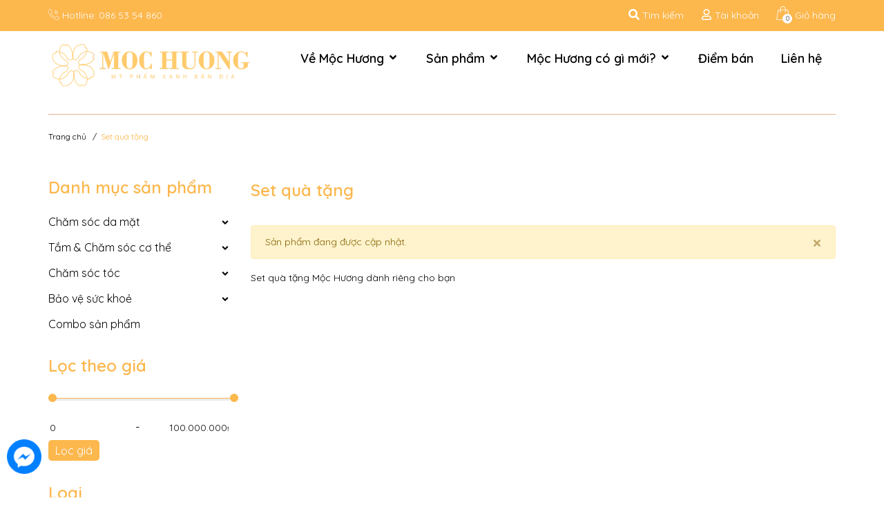

--- FILE ---
content_type: text/html; charset=utf-8
request_url: https://mochuongvietnam.vn/set-qua-tang
body_size: 24189
content:
<!DOCTYPE html>
<html lang="vi">
	<head>
		<meta charset="UTF-8" />
		<meta name="google-site-verification" content="6RKTa5ZUnlCEX7hf0zX9HW4mcNDS8VZqgI45yxY25DQ" />
		<meta name="theme-color" content="#f02b2b" />
		<link rel="canonical" href="https://mochuongvietnam.vn/set-qua-tang"/>
		<meta name='revisit-after' content='2 days' />
		<meta name="robots" content="noodp,index,follow" />
		<meta name="viewport" content="width=device-width, minimum-scale=1.0, maximum-scale=1.0, user-scalable=no">	
<meta name="description" content="Set quà tặng Mộc Hương dành riêng cho bạn">
		<title>Set quà tặng Mộc Hương độc đáo, tinh tế		</title>
		<meta name="keywords" content="Set quà tặng, Mộc Hương - Mỹ phẩm xanh bản địa, mochuongvietnam.vn"/>		
		

	<meta property="og:type" content="website">
	<meta property="og:title" content="Set quà tặng Mộc Hương độc đáo, tinh tế">
	<meta property="og:image" content="https://bizweb.dktcdn.net/100/323/855/themes/906664/assets/logo.png?1732869582908">
	<meta property="og:image:secure_url" content="https://bizweb.dktcdn.net/100/323/855/themes/906664/assets/logo.png?1732869582908">

<meta property="og:description" content="Set quà tặng Mộc Hương dành riêng cho bạn">
<meta property="og:url" content="https://mochuongvietnam.vn/set-qua-tang">
<meta property="og:site_name" content="Mộc Hương - Mỹ phẩm xanh bản địa">
		<link rel="icon" href="//bizweb.dktcdn.net/100/323/855/themes/906664/assets/favicon.png?1732869582908" type="image/x-icon" />
		
		<link rel="preload" as='style' type="text/css" href="//bizweb.dktcdn.net/100/323/855/themes/906664/assets/header.scss.css?1732869582908">
<link rel="preload" as='style' type="text/css" href="//bizweb.dktcdn.net/100/323/855/themes/906664/assets/index.scss.css?1732869582908">
<link rel="preload" as='style' type="text/css" href="//bizweb.dktcdn.net/100/323/855/themes/906664/assets/quickviews.scss.css?1732869582908">
<link rel="preload" as='style' type="text/css" href="//bizweb.dktcdn.net/100/323/855/themes/906664/assets/popup.scss.css?1732869582908">
<link rel="preload" as='style' type="text/css" href="//bizweb.dktcdn.net/100/323/855/themes/906664/assets/responsive.scss.css?1732869582908">
<link rel="preload" as='style' type="text/css" href="//bizweb.dktcdn.net/100/323/855/themes/906664/assets/main.scss.css?1732869582908">
<link rel="preload" as="style" href="//bizweb.dktcdn.net/100/323/855/themes/906664/assets/bootstrap.css?1732869582908"  type="text/css">
<link rel="preload" as='style' type="text/css" href="https://fonts.googleapis.com/css2?family=Roboto:wght@400;500;700&display=swap">
<link rel="preload" as='style' type="text/css" href="https://fonts.googleapis.com/css2?family=Quicksand:wght@400;600;700&display=swap">

<!--------------------------------------------------------------------------------------------------->
<link href="//bizweb.dktcdn.net/100/323/855/themes/906664/assets/header.scss.css?1732869582908" rel="stylesheet" type="text/css" media="all" />
<link href="//bizweb.dktcdn.net/100/323/855/themes/906664/assets/bootstrap.css?1732869582908" rel="stylesheet" type="text/css" media="all" />



<link href="//bizweb.dktcdn.net/100/323/855/themes/906664/assets/sidebar_style.scss.css?1732869582908" rel="stylesheet" type="text/css" media="all" />	



<link href="//bizweb.dktcdn.net/100/323/855/themes/906664/assets/collection_style.scss.css?1732869582908" rel="stylesheet" type="text/css" media="all" />
<link href="//bizweb.dktcdn.net/100/323/855/themes/906664/assets/responsive.scss.css?1732869582908" rel="stylesheet" type="text/css" media="all" />

<link href="//bizweb.dktcdn.net/100/323/855/themes/906664/assets/main.scss.css?1732869582908" rel="stylesheet" type="text/css" media="all" />
		<link rel="preload" as="script" href="//bizweb.dktcdn.net/100/323/855/themes/906664/assets/jquery.min.js?1732869582908" />
<script src="//bizweb.dktcdn.net/100/323/855/themes/906664/assets/jquery.min.js?1732869582908" type="text/javascript"></script>
<!-- Bizweb javascript customer -->

		<script>
	var Bizweb = Bizweb || {};
	Bizweb.store = 'mochuong-shop1.mysapo.net';
	Bizweb.id = 323855;
	Bizweb.theme = {"id":906664,"name":"Tina Nail","role":"main"};
	Bizweb.template = 'collection';
	if(!Bizweb.fbEventId)  Bizweb.fbEventId = 'xxxxxxxx-xxxx-4xxx-yxxx-xxxxxxxxxxxx'.replace(/[xy]/g, function (c) {
	var r = Math.random() * 16 | 0, v = c == 'x' ? r : (r & 0x3 | 0x8);
				return v.toString(16);
			});		
</script>
<script>
	(function () {
		function asyncLoad() {
			var urls = ["//productreviews.sapoapps.vn/assets/js/productreviews.min.js?store=mochuong-shop1.mysapo.net","https://static.masoffer.net/php/tracking_js.php?type=sapo&offer_id=mochuong-shop1-sp&signature=XKbIGL9gOfRyFc6pD5vH&store=mochuong-shop1.mysapo.net","https://google-shopping.sapoapps.vn/conversion-tracker/global-tag/5346.js?store=mochuong-shop1.mysapo.net","https://google-shopping.sapoapps.vn/conversion-tracker/event-tag/5346.js?store=mochuong-shop1.mysapo.net","https://memberdeals.sapoapps.vn/scripts/appbulk_member_deals.min.js?store=mochuong-shop1.mysapo.net","https://productviewedhistory.sapoapps.vn/ProductViewed/ProductRecentScriptTags?store=mochuong-shop1.mysapo.net","https://productsrecommend.sapoapps.vn/assets/js/script.js?store=mochuong-shop1.mysapo.net","//newproductreviews.sapoapps.vn/assets/js/productreviews.min.js?store=mochuong-shop1.mysapo.net","https://popup.sapoapps.vn/api/genscript/script?store=mochuong-shop1.mysapo.net","https://buyx-gety.sapoapps.vn/assets/script.v2.js?store=mochuong-shop1.mysapo.net","//static.zotabox.com/f/c/fcc50ebddc017d1130c1a50e51171006/widgets.js?store=mochuong-shop1.mysapo.net"];
			for (var i = 0; i < urls.length; i++) {
				var s = document.createElement('script');
				s.type = 'text/javascript';
				s.async = true;
				s.src = urls[i];
				var x = document.getElementsByTagName('script')[0];
				x.parentNode.insertBefore(s, x);
			}
		};
		window.attachEvent ? window.attachEvent('onload', asyncLoad) : window.addEventListener('load', asyncLoad, false);
	})();
</script>


<script>
	window.BizwebAnalytics = window.BizwebAnalytics || {};
	window.BizwebAnalytics.meta = window.BizwebAnalytics.meta || {};
	window.BizwebAnalytics.meta.currency = 'VND';
	window.BizwebAnalytics.tracking_url = '/s';

	var meta = {};
	
	
	for (var attr in meta) {
	window.BizwebAnalytics.meta[attr] = meta[attr];
	}
</script>

	
		<script src="/dist/js/stats.min.js?v=96f2ff2"></script>
	



<!-- Global site tag (gtag.js) - Google Analytics -->
<script async src="https://www.googletagmanager.com/gtag/js?id=UA-159822957-1"></script>
<script>
  window.dataLayer = window.dataLayer || [];
  function gtag(){dataLayer.push(arguments);}
  gtag('js', new Date());

  gtag('config', 'UA-159822957-1');
</script>
<script>

	window.enabled_enhanced_ecommerce = false;

</script>




<!--Facebook Pixel Code-->
<script>
	!function(f, b, e, v, n, t, s){
	if (f.fbq) return; n = f.fbq = function(){
	n.callMethod?
	n.callMethod.apply(n, arguments):n.queue.push(arguments)}; if (!f._fbq) f._fbq = n;
	n.push = n; n.loaded = !0; n.version = '2.0'; n.queue =[]; t = b.createElement(e); t.async = !0;
	t.src = v; s = b.getElementsByTagName(e)[0]; s.parentNode.insertBefore(t, s)}
	(window,
	document,'script','https://connect.facebook.net/en_US/fbevents.js');
	fbq('init', '914750995982919', {} , {'agent': 'plsapo'}); // Insert your pixel ID here.
	fbq('init', '175341437862194', {} , {'agent': 'plsapo'}); // Insert your pixel ID here.
	fbq('init', '736857246842426', {} , {'agent': 'plsapo'}); // Insert your pixel ID here.
	fbq('init', '3084200225242920', {} , {'agent': 'plsapo'}); // Insert your pixel ID here.
	fbq('track', 'PageView',{},{ eventID: Bizweb.fbEventId });
	
</script>
<noscript>
	<img height='1' width='1' style='display:none' src='https://www.facebook.com/tr?id=914750995982919,175341437862194,736857246842426,3084200225242920&ev=PageView&noscript=1' />
</noscript>
<!--DO NOT MODIFY-->
<!--End Facebook Pixel Code-->



<script>
	var eventsListenerScript = document.createElement('script');
	eventsListenerScript.async = true;
	
	eventsListenerScript.src = "/dist/js/store_events_listener.min.js?v=8ee4227";
	
	document.getElementsByTagName('head')[0].appendChild(eventsListenerScript);
</script>






		
<script type="application/ld+json">
        {
        "@context": "http://schema.org",
        "@type": "BreadcrumbList",
        "itemListElement": 
        [
            {
                "@type": "ListItem",
                "position": 1,
                "item": 
                {
                  "@id": "https://mochuongvietnam.vn",
                  "name": "Trang chủ"
                }
            },
      
        
      
      {
                "@type": "ListItem",
                "position": 2,
                "item": 
                {
                  "@id": "https://mochuongvietnam.vn/set-qua-tang",
                  "name": "Set quà tặng"
                }
            }
      
      
      
      
      
      
      
    
        ]
        }
</script>

		<script>
			$(document).ready(function ($) {
				awe_lazyloadImage();
			});
			function awe_lazyloadImage() {
				var ll = new LazyLoad({
					elements_selector: ".lazyload",
					load_delay: 100,
					threshold: 0
				});
			} window.awe_lazyloadImage=awe_lazyloadImage;
		</script>
		<style>
			.blog_gadirent:before{
				background: linear-gradient(180deg, rgb(113 64 37 / 4%) 0%, rgb(99 76 62) 100%, rgb(79 67 51) 100%);
			}
		</style>

		<link rel="preload" as="script" href="//bizweb.dktcdn.net/100/323/855/themes/906664/assets/swiper.min.js?1732869582908" />
		<script src="//bizweb.dktcdn.net/100/323/855/themes/906664/assets/swiper.min.js?1732869582908" type="text/javascript"></script>
	</head>
	<body>
		<div class="opacity_menu"></div>
		<div class="wrap_background">
			<header class="header header_page">
	<div class="tophead">
		<div class="container">
			<div class="topbar clearfix">
				<div class="topbar_left">
					<svg width="16px" height="16px" xmlns="http://www.w3.org/2000/svg" xmlns:xlink="http://www.w3.org/1999/xlink" version="1.1" x="0px" y="0px" viewBox="0 0 512.076 512.076" style="enable-background:new 0 0 512.076 512.076;" xml:space="preserve">
						<g transform="translate(-1 -1)">
							<path d="M499.639,396.039l-103.646-69.12c-13.153-8.701-30.784-5.838-40.508,6.579l-30.191,38.818     c-3.88,5.116-10.933,6.6-16.546,3.482l-5.743-3.166c-19.038-10.377-42.726-23.296-90.453-71.04s-60.672-71.45-71.049-90.453     l-3.149-5.743c-3.161-5.612-1.705-12.695,3.413-16.606l38.792-30.182c12.412-9.725,15.279-27.351,6.588-40.508l-69.12-103.646     C109.12,1.056,91.25-2.966,77.461,5.323L34.12,31.358C20.502,39.364,10.511,52.33,6.242,67.539     c-15.607,56.866-3.866,155.008,140.706,299.597c115.004,114.995,200.619,145.92,259.465,145.92     c13.543,0.058,27.033-1.704,40.107-5.239c15.212-4.264,28.18-14.256,36.181-27.878l26.061-43.315     C517.063,422.832,513.043,404.951,499.639,396.039z M494.058,427.868l-26.001,43.341c-5.745,9.832-15.072,17.061-26.027,20.173     c-52.497,14.413-144.213,2.475-283.008-136.32S8.29,124.559,22.703,72.054c3.116-10.968,10.354-20.307,20.198-26.061     l43.341-26.001c5.983-3.6,13.739-1.855,17.604,3.959l37.547,56.371l31.514,47.266c3.774,5.707,2.534,13.356-2.85,17.579     l-38.801,30.182c-11.808,9.029-15.18,25.366-7.91,38.332l3.081,5.598c10.906,20.002,24.465,44.885,73.967,94.379     c49.502,49.493,74.377,63.053,94.37,73.958l5.606,3.089c12.965,7.269,29.303,3.898,38.332-7.91l30.182-38.801     c4.224-5.381,11.87-6.62,17.579-2.85l103.637,69.12C495.918,414.126,497.663,421.886,494.058,427.868z"/>
							<path d="M291.161,86.39c80.081,0.089,144.977,64.986,145.067,145.067c0,4.713,3.82,8.533,8.533,8.533s8.533-3.82,8.533-8.533     c-0.099-89.503-72.63-162.035-162.133-162.133c-4.713,0-8.533,3.82-8.533,8.533S286.448,86.39,291.161,86.39z"/>
							<path d="M291.161,137.59c51.816,0.061,93.806,42.051,93.867,93.867c0,4.713,3.821,8.533,8.533,8.533     c4.713,0,8.533-3.82,8.533-8.533c-0.071-61.238-49.696-110.863-110.933-110.933c-4.713,0-8.533,3.82-8.533,8.533     S286.448,137.59,291.161,137.59z"/>
							<path d="M291.161,188.79c23.552,0.028,42.638,19.114,42.667,42.667c0,4.713,3.821,8.533,8.533,8.533s8.533-3.82,8.533-8.533     c-0.038-32.974-26.759-59.696-59.733-59.733c-4.713,0-8.533,3.82-8.533,8.533S286.448,188.79,291.161,188.79z"/>
						</g>
					</svg>
					Hotline: <a href="tel:0865354860">086 53 54 860</a>
				</div>
				<div class="topbar_right">
					<div class="cartgroup">
						<div class="top-cart-contain">
							<div class="mini-cart text-xs-center">
								<a class="img_hover_cart" href="/cart" title="Giỏ hàng">
									<div class="icon-cart">
										<svg xmlns="http://www.w3.org/2000/svg" xmlns:xlink="http://www.w3.org/1999/xlink" width="16px" height="16px" version="1.1" viewBox="0 0 472.337 472.336" style="enable-background:new 0 0 472.337 472.336;" xml:space="preserve">
											<g>
												<path d="M396.061,116.577h-76.377V91.715C319.684,41.143,278.543,0,227.969,0c-50.573,0-91.713,41.143-91.713,91.715v24.862H70.45   c-5.549,0-10.05,4.497-10.05,10.05L3.914,462.284c0,5.554,4.497,10.053,10.055,10.053h444.397c5.554,0,10.057-4.499,10.057-10.053   l-62.31-335.657C406.113,121.073,401.614,116.577,396.061,116.577z M156.352,91.715c0-39.49,32.13-71.614,71.612-71.614   c39.49,0,71.618,32.13,71.618,71.614v24.862h-143.23V91.715z M448.322,452.235H24.015l56.479-315.562h55.753v44.258   c-4.849,3.246-8.037,8.765-8.037,15.035c0,9.988,8.09,18.09,18.087,18.09c9.985,0,18.09-8.095,18.09-18.09   c0-6.275-3.197-11.789-8.044-15.035v-44.258h143.244v44.258c-4.849,3.246-8.041,8.765-8.041,15.035   c0,9.988,8.093,18.09,18.09,18.09c9.987,0,18.089-8.095,18.089-18.09c0-6.275-3.201-11.789-8.046-15.035v-44.258h66.329   L448.322,452.235z"/>
											</g>
										</svg>
										Giỏ hàng
									</div>
									<span class="count_item count_item_pr"></span>
								</a>
								<div class="top-cart-content">					
									<ul id="cart-sidebar" class="mini-products-list count_li">
										<li class="list-item">
											<ul></ul>
										</li>
										<li class="action">
											<ul>
												<li class="li-fix-1">
													<div class="top-subtotal">
														Tổng tiền thanh toán: 
														<span class="price"></span>
													</div>
												</li>
												<li class="li-fix-2" style="">
													<div class="actions">
														<a href="/cart" class="btn btn-primary" title="Giỏ hàng">
															<span>Giỏ hàng</span>
														</a>
													</div>
												</li>
											</ul>
										</li>
									</ul>
								</div>
							</div>
						</div>
					</div>
					<div class="account">
						<svg aria-hidden="true" focusable="false" data-prefix="far" data-icon="user" role="img" xmlns="http://www.w3.org/2000/svg" viewBox="0 0 448 512" class="svg-inline--fa fa-user fa-w-14"><path fill="currentColor" d="M313.6 304c-28.7 0-42.5 16-89.6 16-47.1 0-60.8-16-89.6-16C60.2 304 0 364.2 0 438.4V464c0 26.5 21.5 48 48 48h352c26.5 0 48-21.5 48-48v-25.6c0-74.2-60.2-134.4-134.4-134.4zM400 464H48v-25.6c0-47.6 38.8-86.4 86.4-86.4 14.6 0 38.3 16 89.6 16 51.7 0 74.9-16 89.6-16 47.6 0 86.4 38.8 86.4 86.4V464zM224 288c79.5 0 144-64.5 144-144S303.5 0 224 0 80 64.5 80 144s64.5 144 144 144zm0-240c52.9 0 96 43.1 96 96s-43.1 96-96 96-96-43.1-96-96 43.1-96 96-96z" class=""></path></svg>
						Tài khoản
						<div class="ac_hover">
							<ul class="account_header">
								
								<li>
									<a href="/account/login">Đăng nhập</a>
								</li>
								<li>
									<a href="/account/register">Đăng ký</a>
								</li>
								
							</ul>
						</div>
					</div>
					<div class="header_search">
						<div class="icon-search">
							<svg aria-hidden="true" width="16px" height="16px" focusable="false" data-prefix="fas" data-icon="search" role="img" xmlns="http://www.w3.org/2000/svg" viewBox="0 0 512 512" class="svg-inline--fa fa-search fa-w-16"><path fill="currentColor" d="M505 442.7L405.3 343c-4.5-4.5-10.6-7-17-7H372c27.6-35.3 44-79.7 44-128C416 93.1 322.9 0 208 0S0 93.1 0 208s93.1 208 208 208c48.3 0 92.7-16.4 128-44v16.3c0 6.4 2.5 12.5 7 17l99.7 99.7c9.4 9.4 24.6 9.4 33.9 0l28.3-28.3c9.4-9.4 9.4-24.6.1-34zM208 336c-70.7 0-128-57.2-128-128 0-70.7 57.2-128 128-128 70.7 0 128 57.2 128 128 0 70.7-57.2 128-128 128z" class=""></path></svg>
							Tìm kiếm
						</div>
						<form action="/search" method="get" class="input-group search-bar" role="search">
							<input type="text" name="query" value="" autocomplete="off" placeholder="Tìm kiếm sản phẩm..." class="input-group-field auto-search" required="">
							<span class="input-group-btn">
								<button type="submit" class="btn icon-fallback-text">
									<span class="icon-search" ><svg aria-hidden="true" focusable="false" data-prefix="fas" data-icon="search" role="img" xmlns="http://www.w3.org/2000/svg" viewBox="0 0 512 512" class="svg-inline--fa fa-search fa-w-16"><path fill="currentColor" d="M505 442.7L405.3 343c-4.5-4.5-10.6-7-17-7H372c27.6-35.3 44-79.7 44-128C416 93.1 322.9 0 208 0S0 93.1 0 208s93.1 208 208 208c48.3 0 92.7-16.4 128-44v16.3c0 6.4 2.5 12.5 7 17l99.7 99.7c9.4 9.4 24.6 9.4 33.9 0l28.3-28.3c9.4-9.4 9.4-24.6.1-34zM208 336c-70.7 0-128-57.2-128-128 0-70.7 57.2-128 128-128 70.7 0 128 57.2 128 128 0 70.7-57.2 128-128 128z" class=""></path></svg></span>      
								</button>
							</span>
						</form>
					</div>
				</div>
			</div>
		</div>
	</div>
	<div class="mid-header clearfix">
		<div class="container relative">
			<div class="menu-bar-mobile menu-bar-h nav-mobile-button">
				<div class="menu-bar">
					<svg aria-hidden="true" focusable="false" data-prefix="fas" data-icon="bars" role="img" xmlns="http://www.w3.org/2000/svg" viewBox="0 0 448 512" class="svg-inline--fa fa-bars fa-w-14"><path fill="currentColor" d="M16 132h416c8.837 0 16-7.163 16-16V76c0-8.837-7.163-16-16-16H16C7.163 60 0 67.163 0 76v40c0 8.837 7.163 16 16 16zm0 160h416c8.837 0 16-7.163 16-16v-40c0-8.837-7.163-16-16-16H16c-8.837 0-16 7.163-16 16v40c0 8.837 7.163 16 16 16zm0 160h416c8.837 0 16-7.163 16-16v-40c0-8.837-7.163-16-16-16H16c-8.837 0-16 7.163-16 16v40c0 8.837 7.163 16 16 16z" class=""></path></svg>
				</div>
			</div>
			<div class="logo_center">
				<div class="logo">
					
					<a href="/" class="logo-wrapper ">	
						<img src="//bizweb.dktcdn.net/100/323/855/themes/906664/assets/logo.png?1732869582908" alt="logo Mộc Hương - Mỹ phẩm xanh bản địa">
					</a>
					
				</div>
			</div>
			<a class="cart-mobile-header" href="/cart" title="Giỏ hàng">
				<div class="icon-cart">
					<svg xmlns="http://www.w3.org/2000/svg" xmlns:xlink="http://www.w3.org/1999/xlink" version="1.1" x="0px" y="0px" viewBox="0 0 512.001 512.001" style="enable-background:new 0 0 512.001 512.001;" xml:space="preserve">
						<g>
							<path d="M479.823,495.711L463.782,14.5C463.512,6.415,456.88,0,448.791,0H63.19c-8.09,0-14.723,6.415-14.992,14.5l-16.066,482    c-0.135,4.063,1.385,8.007,4.211,10.929S43.06,512,47.124,512h417.733c0.009,0.001,0.015,0.001,0.021,0c8.283,0,15-6.716,15-15    C479.878,496.565,479.858,496.136,479.823,495.711z M255.99,222.8c-61.427,0-111.4-49.974-111.4-111.4c0-8.284,6.716-15,15-15    s15,6.716,15,15c0,44.885,36.517,81.4,81.4,81.4c44.884,0,81.4-36.516,81.4-81.4c0-8.284,6.716-15,15-15s15,6.716,15,15    C367.39,172.826,317.417,222.8,255.99,222.8z"/>
						</g>
					</svg>
				</div>
				<span class="count_item count_item_pr"></span>
			</a>
			<div class="wrap_main d-none d-lg-inline-block d-xl-inline-block">
	<div class="bg-header-nav">
		<div class= "rows row-noGutter-2">
			<nav class="header-nav">
				<ul class="item_big">
					
					
					<li class="nav-item level0 ">
						<a class="a-img" href="/" title="Về Mộc Hương">
							<span>Về Mộc Hương <svg aria-hidden="true" width="12px" height="8px" focusable="false" data-prefix="fas" data-icon="angle-down" role="img" xmlns="http://www.w3.org/2000/svg" viewBox="0 0 320 512" class="svg-inline--fa fa-angle-down fa-w-10"><path fill="currentColor" d="M143 352.3L7 216.3c-9.4-9.4-9.4-24.6 0-33.9l22.6-22.6c9.4-9.4 24.6-9.4 33.9 0l96.4 96.4 96.4-96.4c9.4-9.4 24.6-9.4 33.9 0l22.6 22.6c9.4 9.4 9.4 24.6 0 33.9l-136 136c-9.2 9.4-24.4 9.4-33.8 0z" class=""></path></svg></span>
						</a>
						<ul class="item_small">
							
							<li>
								<a href="/cau-chuyen-thuong-hieu" title="Câu chuyện thương hiệu">Câu chuyện thương hiệu </a>
								
							</li>
							
							<li>
								<a href="/cau-chuyen-ve-nguoi-sang-lap" title="Câu chuyện Người sáng lập">Câu chuyện Người sáng lập </a>
								
							</li>
							
							<li>
								<a href="/cam-ket-ve-san-pham" title="Cam kết về sản phẩm">Cam kết về sản phẩm </a>
								
							</li>
							
							<li>
								<a href="/bao-chi-noi-ve-moc-huong-1" title="Báo chí nói về Mộc Hương">Báo chí nói về Mộc Hương </a>
								
							</li>
							
						</ul>
					</li>
					
					
					
					<li class="nav-item level0 ">
						<a class="a-img" href="/san-pham" title="Sản phẩm">
							<span>Sản phẩm <svg aria-hidden="true" width="12px" height="8px" focusable="false" data-prefix="fas" data-icon="angle-down" role="img" xmlns="http://www.w3.org/2000/svg" viewBox="0 0 320 512" class="svg-inline--fa fa-angle-down fa-w-10"><path fill="currentColor" d="M143 352.3L7 216.3c-9.4-9.4-9.4-24.6 0-33.9l22.6-22.6c9.4-9.4 24.6-9.4 33.9 0l96.4 96.4 96.4-96.4c9.4-9.4 24.6-9.4 33.9 0l22.6 22.6c9.4 9.4 9.4 24.6 0 33.9l-136 136c-9.2 9.4-24.4 9.4-33.8 0z" class=""></path></svg></span>
						</a>
						<ul class="item_small">
							
							<li>
								<a href="/cham-soc-da-mat" title="Chăm sóc da mặt">Chăm sóc da mặt <i class="icon-right"></i></a>
								
								<ul>
									
									<li>
										<a href="/dau-duong-tia-to" title="Dầu dưỡng tía tô" class="a3">Dầu dưỡng tía tô</a>
									</li>
									
								</ul>
								
							</li>
							
							<li>
								<a href="/cham-soc-co-the-1" title="Tắm & Chăm sóc cơ thể">Tắm & Chăm sóc cơ thể <i class="icon-right"></i></a>
								
								<ul>
									
									<li>
										<a href="/gel-tam-huong-nhu-gung-moc-huong" title="Sữa tắm Hương nhu - Gừng" class="a3">Sữa tắm Hương nhu - Gừng</a>
									</li>
									
									<li>
										<a href="/gel-khuynh-diep-chanh-420ml" title="Sữa tắm Khuynh diệp - Chanh" class="a3">Sữa tắm Khuynh diệp - Chanh</a>
									</li>
									
									<li>
										<a href="/gel-cam-gung-420ml" title="Sữa tắm Cam Gừng" class="a3">Sữa tắm Cam Gừng</a>
									</li>
									
									<li>
										<a href="/sua-tam-goi-tre-em-moc-huong-1" title="Tắm & Gội trẻ em" class="a3">Tắm & Gội trẻ em</a>
									</li>
									
									<li>
										<a href="/dau-duong-tia-to-danh-cho-body" title="Dầu dưỡng body Tía tô" class="a3">Dầu dưỡng body Tía tô</a>
									</li>
									
									<li>
										<a href="/dau-duong-hoa-hoang-lan" title="Dầu dưỡng body Hoàng lan" class="a3">Dầu dưỡng body Hoàng lan</a>
									</li>
									
								</ul>
								
							</li>
							
							<li>
								<a href="/cham-soc-toc" title="Chăm sóc tóc">Chăm sóc tóc <i class="icon-right"></i></a>
								
								<ul>
									
									<li>
										<a href="/dau-goi-van-huong" title="Dầu gội Vân Hương" class="a3">Dầu gội Vân Hương</a>
									</li>
									
									<li>
										<a href="/u-xa-van-huong" title="Ủ & xả Vân Hương" class="a3">Ủ & xả Vân Hương</a>
									</li>
									
									<li>
										<a href="/dau-u-van-huong" title="Dầu ủ Vân Hương" class="a3">Dầu ủ Vân Hương</a>
									</li>
									
								</ul>
								
							</li>
							
							<li>
								<a href="/bao-ve-suc-khoe" title="Bảo vệ sức khoẻ">Bảo vệ sức khoẻ <i class="icon-right"></i></a>
								
								<ul>
									
									<li>
										<a href="/dau-xong-tam-thao-moc" title="Dầu xông tắm thảo mộc" class="a3">Dầu xông tắm thảo mộc</a>
									</li>
									
									<li>
										<a href="/nuoc-tam-giao-thua" title="Nước tắm Mùi già" class="a3">Nước tắm Mùi già</a>
									</li>
									
									<li>
										<a href="/kem-gung-giu-am" title="Kem Gừng" class="a3">Kem Gừng</a>
									</li>
									
								</ul>
								
							</li>
							
							<li>
								<a href="/combo-san-pham" title="Combo sản phẩm">Combo sản phẩm </a>
								
							</li>
							
						</ul>
					</li>
					
					
					
					<li class="nav-item level0 ">
						<a class="a-img" href="blogs/all" title="Mộc Hương có gì mới?">
							<span>Mộc Hương có gì mới? <svg aria-hidden="true" width="12px" height="8px" focusable="false" data-prefix="fas" data-icon="angle-down" role="img" xmlns="http://www.w3.org/2000/svg" viewBox="0 0 320 512" class="svg-inline--fa fa-angle-down fa-w-10"><path fill="currentColor" d="M143 352.3L7 216.3c-9.4-9.4-9.4-24.6 0-33.9l22.6-22.6c9.4-9.4 24.6-9.4 33.9 0l96.4 96.4 96.4-96.4c9.4-9.4 24.6-9.4 33.9 0l22.6 22.6c9.4 9.4 9.4 24.6 0 33.9l-136 136c-9.2 9.4-24.4 9.4-33.8 0z" class=""></path></svg></span>
						</a>
						<ul class="item_small">
							
							<li>
								<a href="/blog-moc-huong" title="Tin mới Mộc Hương">Tin mới Mộc Hương </a>
								
							</li>
							
							<li>
								<a href="/goc-tu-van" title="Góc tư vấn">Góc tư vấn </a>
								
							</li>
							
						</ul>
					</li>
					
					
					
					<li class="nav-item ">	
						<a class="a-img" href="/diem-ban-hang-toan-quoc" title="Điểm bán">
							<span>Điểm bán</span>
						</a>
					</li>
					
					
					
					<li class="nav-item ">	
						<a class="a-img" href="/lien-he" title="Liên hệ">
							<span>Liên hệ</span>
						</a>
					</li>
					
					
				</ul>
			</nav>
		</div>
	</div>
</div>
		</div>
	</div>
</header>
<div id="menu-overlay" class=""></div>
			<div class="wrapmenu menu_mobile">
	<div class="search_mobile clearfix">
		<form action="/search" method="get" class="input-group search-bar" role="search">
			<input type="text" name="query" value="" autocomplete="off" placeholder="Tìm kiếm sản phẩm..." class="input-group-field auto-search" required="">
			<span class="input-group-btn">
				<button type="submit" class="btn icon-fallback-text">
					<span class="icon-search"><svg aria-hidden="true" focusable="false" data-prefix="fas" data-icon="search" role="img" xmlns="http://www.w3.org/2000/svg" viewBox="0 0 512 512" class="svg-inline--fa fa-search fa-w-16"><path fill="currentColor" d="M505 442.7L405.3 343c-4.5-4.5-10.6-7-17-7H372c27.6-35.3 44-79.7 44-128C416 93.1 322.9 0 208 0S0 93.1 0 208s93.1 208 208 208c48.3 0 92.7-16.4 128-44v16.3c0 6.4 2.5 12.5 7 17l99.7 99.7c9.4 9.4 24.6 9.4 33.9 0l28.3-28.3c9.4-9.4 9.4-24.6.1-34zM208 336c-70.7 0-128-57.2-128-128 0-70.7 57.2-128 128-128 70.7 0 128 57.2 128 128 0 70.7-57.2 128-128 128z" class=""></path></svg></span>      
				</button>
			</span>
		</form>
	</div>
	<div class="account_mb">
		<svg aria-hidden="true" focusable="false" data-prefix="fas" data-icon="user" role="img" xmlns="http://www.w3.org/2000/svg" viewBox="0 0 448 512" class="svg-inline--fa fa-user fa-w-14"><path fill="currentColor" d="M224 256c70.7 0 128-57.3 128-128S294.7 0 224 0 96 57.3 96 128s57.3 128 128 128zm89.6 32h-16.7c-22.2 10.2-46.9 16-72.9 16s-50.6-5.8-72.9-16h-16.7C60.2 288 0 348.2 0 422.4V464c0 26.5 21.5 48 48 48h352c26.5 0 48-21.5 48-48v-41.6c0-74.2-60.2-134.4-134.4-134.4z" class=""></path></svg>
		Tài khoản
		<svg aria-hidden="true" focusable="false" data-prefix="fas" data-icon="angle-down" role="img" xmlns="http://www.w3.org/2000/svg" viewBox="0 0 320 512" class="svg-inline--fa fa-angle-down fa-w-10 icon icon-plus"><path fill="currentColor" d="M143 352.3L7 216.3c-9.4-9.4-9.4-24.6 0-33.9l22.6-22.6c9.4-9.4 24.6-9.4 33.9 0l96.4 96.4 96.4-96.4c9.4-9.4 24.6-9.4 33.9 0l22.6 22.6c9.4 9.4 9.4 24.6 0 33.9l-136 136c-9.2 9.4-24.4 9.4-33.8 0z" class=""></path></svg>
		<ul class="account_mobile">
			
			<li>
				<a href="/account/login">Đăng nhập</a>
			</li>
			<li>
				<a href="/account/register">Đăng ký</a>
			</li>
			
		</ul>
	</div>
	<ul class="ul_collections">
		<li class="title_mobile">Menu</li>
		
		<li class="level0 level-top parent">
			<a href="/">Về Mộc Hương</a>
			
			<svg aria-hidden="true" focusable="false" data-prefix="fas" data-icon="chevron-right" role="img" xmlns="http://www.w3.org/2000/svg" viewBox="0 0 320 512" class="svg-inline--fa fa-chevron-right fa-w-10 icon icon-plus"><path fill="currentColor" d="M285.476 272.971L91.132 467.314c-9.373 9.373-24.569 9.373-33.941 0l-22.667-22.667c-9.357-9.357-9.375-24.522-.04-33.901L188.505 256 34.484 101.255c-9.335-9.379-9.317-24.544.04-33.901l22.667-22.667c9.373-9.373 24.569-9.373 33.941 0L285.475 239.03c9.373 9.372 9.373 24.568.001 33.941z"></path></svg>
			<ul class="level0" style="display:none;">
				
				<li class="level1 "> 
					<a href="/cau-chuyen-thuong-hieu"> <span>Câu chuyện thương hiệu</span> </a>
					
				</li>
				
				<li class="level1 "> 
					<a href="/cau-chuyen-ve-nguoi-sang-lap"> <span>Câu chuyện Người sáng lập</span> </a>
					
				</li>
				
				<li class="level1 "> 
					<a href="/cam-ket-ve-san-pham"> <span>Cam kết về sản phẩm</span> </a>
					
				</li>
				
				<li class="level1 "> 
					<a href="/bao-chi-noi-ve-moc-huong-1"> <span>Báo chí nói về Mộc Hương</span> </a>
					
				</li>
				
			</ul>
			
		</li>
		
		<li class="level0 level-top parent">
			<a href="/san-pham">Sản phẩm</a>
			
			<svg aria-hidden="true" focusable="false" data-prefix="fas" data-icon="chevron-right" role="img" xmlns="http://www.w3.org/2000/svg" viewBox="0 0 320 512" class="svg-inline--fa fa-chevron-right fa-w-10 icon icon-plus"><path fill="currentColor" d="M285.476 272.971L91.132 467.314c-9.373 9.373-24.569 9.373-33.941 0l-22.667-22.667c-9.357-9.357-9.375-24.522-.04-33.901L188.505 256 34.484 101.255c-9.335-9.379-9.317-24.544.04-33.901l22.667-22.667c9.373-9.373 24.569-9.373 33.941 0L285.475 239.03c9.373 9.372 9.373 24.568.001 33.941z"></path></svg>
			<ul class="level0" style="display:none;">
				
				<li class="level1 "> 
					<a href="/cham-soc-da-mat"> <span>Chăm sóc da mặt</span> </a>
					
					<svg aria-hidden="true" focusable="false" data-prefix="fas" data-icon="chevron-right" role="img" xmlns="http://www.w3.org/2000/svg" viewBox="0 0 320 512" class="svg-inline--fa fa-chevron-right fa-w-10 icon icon-plus"><path fill="currentColor" d="M285.476 272.971L91.132 467.314c-9.373 9.373-24.569 9.373-33.941 0l-22.667-22.667c-9.357-9.357-9.375-24.522-.04-33.901L188.505 256 34.484 101.255c-9.335-9.379-9.317-24.544.04-33.901l22.667-22.667c9.373-9.373 24.569-9.373 33.941 0L285.475 239.03c9.373 9.372 9.373 24.568.001 33.941z"></path></svg>
					<ul class="level1" style="display:none;">
						
						<li class="level2 ">
							<a href="/dau-duong-tia-to"><span>Dầu dưỡng tía tô</span></a>
							
						</li>
						
					</ul>
					
				</li>
				
				<li class="level1 "> 
					<a href="/cham-soc-co-the-1"> <span>Tắm & Chăm sóc cơ thể</span> </a>
					
					<svg aria-hidden="true" focusable="false" data-prefix="fas" data-icon="chevron-right" role="img" xmlns="http://www.w3.org/2000/svg" viewBox="0 0 320 512" class="svg-inline--fa fa-chevron-right fa-w-10 icon icon-plus"><path fill="currentColor" d="M285.476 272.971L91.132 467.314c-9.373 9.373-24.569 9.373-33.941 0l-22.667-22.667c-9.357-9.357-9.375-24.522-.04-33.901L188.505 256 34.484 101.255c-9.335-9.379-9.317-24.544.04-33.901l22.667-22.667c9.373-9.373 24.569-9.373 33.941 0L285.475 239.03c9.373 9.372 9.373 24.568.001 33.941z"></path></svg>
					<ul class="level1" style="display:none;">
						
						<li class="level2 ">
							<a href="/gel-tam-huong-nhu-gung-moc-huong"><span>Sữa tắm Hương nhu - Gừng</span></a>
							
						</li>
						
						<li class="level2 ">
							<a href="/gel-khuynh-diep-chanh-420ml"><span>Sữa tắm Khuynh diệp - Chanh</span></a>
							
						</li>
						
						<li class="level2 ">
							<a href="/gel-cam-gung-420ml"><span>Sữa tắm Cam Gừng</span></a>
							
						</li>
						
						<li class="level2 ">
							<a href="/sua-tam-goi-tre-em-moc-huong-1"><span>Tắm & Gội trẻ em</span></a>
							
						</li>
						
						<li class="level2 ">
							<a href="/dau-duong-tia-to-danh-cho-body"><span>Dầu dưỡng body Tía tô</span></a>
							
						</li>
						
						<li class="level2 ">
							<a href="/dau-duong-hoa-hoang-lan"><span>Dầu dưỡng body Hoàng lan</span></a>
							
						</li>
						
					</ul>
					
				</li>
				
				<li class="level1 "> 
					<a href="/cham-soc-toc"> <span>Chăm sóc tóc</span> </a>
					
					<svg aria-hidden="true" focusable="false" data-prefix="fas" data-icon="chevron-right" role="img" xmlns="http://www.w3.org/2000/svg" viewBox="0 0 320 512" class="svg-inline--fa fa-chevron-right fa-w-10 icon icon-plus"><path fill="currentColor" d="M285.476 272.971L91.132 467.314c-9.373 9.373-24.569 9.373-33.941 0l-22.667-22.667c-9.357-9.357-9.375-24.522-.04-33.901L188.505 256 34.484 101.255c-9.335-9.379-9.317-24.544.04-33.901l22.667-22.667c9.373-9.373 24.569-9.373 33.941 0L285.475 239.03c9.373 9.372 9.373 24.568.001 33.941z"></path></svg>
					<ul class="level1" style="display:none;">
						
						<li class="level2 ">
							<a href="/dau-goi-van-huong"><span>Dầu gội Vân Hương</span></a>
							
						</li>
						
						<li class="level2 ">
							<a href="/u-xa-van-huong"><span>Ủ & xả Vân Hương</span></a>
							
						</li>
						
						<li class="level2 ">
							<a href="/dau-u-van-huong"><span>Dầu ủ Vân Hương</span></a>
							
						</li>
						
					</ul>
					
				</li>
				
				<li class="level1 "> 
					<a href="/bao-ve-suc-khoe"> <span>Bảo vệ sức khoẻ</span> </a>
					
					<svg aria-hidden="true" focusable="false" data-prefix="fas" data-icon="chevron-right" role="img" xmlns="http://www.w3.org/2000/svg" viewBox="0 0 320 512" class="svg-inline--fa fa-chevron-right fa-w-10 icon icon-plus"><path fill="currentColor" d="M285.476 272.971L91.132 467.314c-9.373 9.373-24.569 9.373-33.941 0l-22.667-22.667c-9.357-9.357-9.375-24.522-.04-33.901L188.505 256 34.484 101.255c-9.335-9.379-9.317-24.544.04-33.901l22.667-22.667c9.373-9.373 24.569-9.373 33.941 0L285.475 239.03c9.373 9.372 9.373 24.568.001 33.941z"></path></svg>
					<ul class="level1" style="display:none;">
						
						<li class="level2 ">
							<a href="/dau-xong-tam-thao-moc"><span>Dầu xông tắm thảo mộc</span></a>
							
						</li>
						
						<li class="level2 ">
							<a href="/nuoc-tam-giao-thua"><span>Nước tắm Mùi già</span></a>
							
						</li>
						
						<li class="level2 ">
							<a href="/kem-gung-giu-am"><span>Kem Gừng</span></a>
							
						</li>
						
					</ul>
					
				</li>
				
				<li class="level1 "> 
					<a href="/combo-san-pham"> <span>Combo sản phẩm</span> </a>
					
				</li>
				
			</ul>
			
		</li>
		
		<li class="level0 level-top parent">
			<a href="blogs/all">Mộc Hương có gì mới?</a>
			
			<svg aria-hidden="true" focusable="false" data-prefix="fas" data-icon="chevron-right" role="img" xmlns="http://www.w3.org/2000/svg" viewBox="0 0 320 512" class="svg-inline--fa fa-chevron-right fa-w-10 icon icon-plus"><path fill="currentColor" d="M285.476 272.971L91.132 467.314c-9.373 9.373-24.569 9.373-33.941 0l-22.667-22.667c-9.357-9.357-9.375-24.522-.04-33.901L188.505 256 34.484 101.255c-9.335-9.379-9.317-24.544.04-33.901l22.667-22.667c9.373-9.373 24.569-9.373 33.941 0L285.475 239.03c9.373 9.372 9.373 24.568.001 33.941z"></path></svg>
			<ul class="level0" style="display:none;">
				
				<li class="level1 "> 
					<a href="/blog-moc-huong"> <span>Tin mới Mộc Hương</span> </a>
					
				</li>
				
				<li class="level1 "> 
					<a href="/goc-tu-van"> <span>Góc tư vấn</span> </a>
					
				</li>
				
			</ul>
			
		</li>
		
		<li class="level0 level-top parent">
			<a href="/diem-ban-hang-toan-quoc">Điểm bán</a>
			
		</li>
		
		<li class="level0 level-top parent">
			<a href="/lien-he">Liên hệ</a>
			
		</li>
		
	</ul>
</div>
			<div class="section wrap_background">
	<section class="bread-crumb">
	<span class="crumb-border"></span>
	<div class="container">
		<div class="rows">
			<div class="col-xs-12 a-left">
				<ul class="breadcrumb" >					
					<li class="home">
						<a  href="/" ><span >Trang chủ</span></a>						
						<span class="mr_lr">&nbsp;/&nbsp;</span>
					</li>
					
					
					<li><strong ><span> Set quà tặng</span></strong></li>
						
						
				</ul>
			</div>
		</div>
	</div>
</section>  
	<div class="container ">
		<div class="bg_collection section padding-bottom-30">
			<div class="row">
				<aside class="dqdt-sidebar sidebar left-content col-lg-3 col-md-4 col-sm-4">
					<div class="wrap_background_aside asidecollection">
						
<aside class="aside-item sidebar-category collection-category margin-bottom-20">
	<div class="aside-title">
		<h2 class="title-head margin-top-0 cate"><span>Danh mục sản phẩm</span></h2>
	</div>
	<div class="aside-content">
		<nav class="nav-category navbar-toggleable-md">
			<ul class="nav navbar-pills">
				
				
				<li class="nav-item ">
					<a href="/cham-soc-da-mat" class="nav-link"><span>Chăm sóc da mặt</span></a>
					<svg aria-hidden="true" focusable="false" data-prefix="fas" data-icon="angle-down" role="img" xmlns="http://www.w3.org/2000/svg" viewBox="0 0 320 512" class="fa-plus svg-inline--fa fa-angle-down fa-w-10"><path fill="currentColor" d="M143 352.3L7 216.3c-9.4-9.4-9.4-24.6 0-33.9l22.6-22.6c9.4-9.4 24.6-9.4 33.9 0l96.4 96.4 96.4-96.4c9.4-9.4 24.6-9.4 33.9 0l22.6 22.6c9.4 9.4 9.4 24.6 0 33.9l-136 136c-9.2 9.4-24.4 9.4-33.8 0z" class=""></path></svg>
					<ul class="dropdown-menu">
						
						
						<li class="nav-item">
							<a class="nav-link" href="/dau-duong-tia-to"><span>Dầu dưỡng tía tô</span>

							</a>
						</li>
						
						

					</ul>
				</li>
				
				
				
				<li class="nav-item ">
					<a href="/cham-soc-co-the-1" class="nav-link"><span>Tắm & Chăm sóc cơ thể</span></a>
					<svg aria-hidden="true" focusable="false" data-prefix="fas" data-icon="angle-down" role="img" xmlns="http://www.w3.org/2000/svg" viewBox="0 0 320 512" class="fa-plus svg-inline--fa fa-angle-down fa-w-10"><path fill="currentColor" d="M143 352.3L7 216.3c-9.4-9.4-9.4-24.6 0-33.9l22.6-22.6c9.4-9.4 24.6-9.4 33.9 0l96.4 96.4 96.4-96.4c9.4-9.4 24.6-9.4 33.9 0l22.6 22.6c9.4 9.4 9.4 24.6 0 33.9l-136 136c-9.2 9.4-24.4 9.4-33.8 0z" class=""></path></svg>
					<ul class="dropdown-menu">
						
						
						<li class="nav-item">
							<a class="nav-link" href="/gel-tam-huong-nhu-gung-moc-huong"><span>Sữa tắm Hương nhu - Gừng</span>

							</a>
						</li>
						
						
						
						<li class="nav-item">
							<a class="nav-link" href="/gel-khuynh-diep-chanh-420ml"><span>Sữa tắm Khuynh diệp - Chanh</span>

							</a>
						</li>
						
						
						
						<li class="nav-item">
							<a class="nav-link" href="/gel-cam-gung-420ml"><span>Sữa tắm Cam Gừng</span>

							</a>
						</li>
						
						
						
						<li class="nav-item">
							<a class="nav-link" href="/sua-tam-goi-tre-em-moc-huong-1"><span>Tắm & Gội trẻ em</span>

							</a>
						</li>
						
						
						
						<li class="nav-item">
							<a class="nav-link" href="/dau-duong-tia-to-danh-cho-body"><span>Dầu dưỡng body Tía tô</span>

							</a>
						</li>
						
						
						
						<li class="nav-item">
							<a class="nav-link" href="/dau-duong-hoa-hoang-lan"><span>Dầu dưỡng body Hoàng lan</span>

							</a>
						</li>
						
						

					</ul>
				</li>
				
				
				
				<li class="nav-item ">
					<a href="/cham-soc-toc" class="nav-link"><span>Chăm sóc tóc</span></a>
					<svg aria-hidden="true" focusable="false" data-prefix="fas" data-icon="angle-down" role="img" xmlns="http://www.w3.org/2000/svg" viewBox="0 0 320 512" class="fa-plus svg-inline--fa fa-angle-down fa-w-10"><path fill="currentColor" d="M143 352.3L7 216.3c-9.4-9.4-9.4-24.6 0-33.9l22.6-22.6c9.4-9.4 24.6-9.4 33.9 0l96.4 96.4 96.4-96.4c9.4-9.4 24.6-9.4 33.9 0l22.6 22.6c9.4 9.4 9.4 24.6 0 33.9l-136 136c-9.2 9.4-24.4 9.4-33.8 0z" class=""></path></svg>
					<ul class="dropdown-menu">
						
						
						<li class="nav-item">
							<a class="nav-link" href="/dau-goi-van-huong"><span>Dầu gội Vân Hương</span>

							</a>
						</li>
						
						
						
						<li class="nav-item">
							<a class="nav-link" href="/u-xa-van-huong"><span>Ủ & xả Vân Hương</span>

							</a>
						</li>
						
						
						
						<li class="nav-item">
							<a class="nav-link" href="/dau-u-van-huong"><span>Dầu ủ Vân Hương</span>

							</a>
						</li>
						
						

					</ul>
				</li>
				
				
				
				<li class="nav-item ">
					<a href="/bao-ve-suc-khoe" class="nav-link"><span>Bảo vệ sức khoẻ</span></a>
					<svg aria-hidden="true" focusable="false" data-prefix="fas" data-icon="angle-down" role="img" xmlns="http://www.w3.org/2000/svg" viewBox="0 0 320 512" class="fa-plus svg-inline--fa fa-angle-down fa-w-10"><path fill="currentColor" d="M143 352.3L7 216.3c-9.4-9.4-9.4-24.6 0-33.9l22.6-22.6c9.4-9.4 24.6-9.4 33.9 0l96.4 96.4 96.4-96.4c9.4-9.4 24.6-9.4 33.9 0l22.6 22.6c9.4 9.4 9.4 24.6 0 33.9l-136 136c-9.2 9.4-24.4 9.4-33.8 0z" class=""></path></svg>
					<ul class="dropdown-menu">
						
						
						<li class="nav-item">
							<a class="nav-link" href="/dau-xong-tam-thao-moc"><span>Dầu xông tắm thảo mộc</span>

							</a>
						</li>
						
						
						
						<li class="nav-item">
							<a class="nav-link" href="/nuoc-tam-giao-thua"><span>Nước tắm Mùi già</span>

							</a>
						</li>
						
						
						
						<li class="nav-item">
							<a class="nav-link" href="/kem-gung-giu-am"><span>Kem Gừng</span>

							</a>
						</li>
						
						

					</ul>
				</li>
				
				
				
				<li class="nav-item"><a class="nav-link" href="/combo-san-pham"><span>Combo sản phẩm</span>

					</a>

				</li>
				
				
			</ul>
		</nav>
	</div>
</aside>

<div class="filter-content aside-filter">
	<div class="filter-container">	
		<div class="filter-container__selected-filter clearfix" style="display: none;">
			<div class="filter-container__selected-filter-header clearfix">
				<span class="filter-container__selected-filter-header-title"><i class="fa fa-arrow-left hidden-sm-up"></i> Bạn chọn</span>
				<a href="javascript:void(0)" onclick="clearAllFiltered()" class="filter-container__clear-all">Bỏ hết <i class="fa fa-angle-right"></i></a>
			</div>
			<div class="filter-container__selected-filter-list">
				<ul></ul>
			</div>
		</div>

		<!-- Lọc theo Tag (Màu sắc)-->
		<!-- End Lọc theo Tag (Màu sắc)-->

		<!-- Lọc giá -->
		
		

		<link href="//bizweb.dktcdn.net/100/323/855/themes/906664/assets/jquery-ui-min.scss?1732869582908" rel="stylesheet" type="text/css" media="all" />
		<link href="//bizweb.dktcdn.net/100/323/855/themes/906664/assets/jquery-ui.min.css?1732869582908" rel="stylesheet" type="text/css" media="all" />
		<script src="//bizweb.dktcdn.net/100/323/855/themes/906664/assets/jquery-ui-min.js?1732869582908" type="text/javascript"></script>	

		<aside class="aside-item filter-price clearfix">

			<div class="aside-title aside-title-fillter">
				<div class="title_module border_bottom_10"><h2><span>Lọc theo giá</span></h2></div>
			</div>
			<div class="aside-content filter-groupi filter-ui-slider clearfix">			
				
				<div id='slider'></div>
				<div id='start'><input value="0"></div>		
				<div id='stop'><input value="100.000.000₫"></div>
				<a id="old-value" href="javascript:;"></a>
				<a id="filter-value" class="btn btn-primary" href="javascript:;" onclick="_toggleFilterdqdt(this);"  data-value="(>=0 AND <=100000000)" >Lọc giá</a>

			</div>
		</aside>

		
		
		<!-- End Lọc giá -->

		<!-- Lọc Loại -->
		<aside class="aside-item aside-itemxx filter-type">
			<div class="aside-title">
				<h2 class="title-head margin-top-0"><span>Loại</span></h2>
			</div>
			<div class="aside-content filter-group">
				<ul>
					<li class="filter-item filter-item--check-box filter-item--green">
						<span>
							<label for="filter-cham-soc-mat">
								<input type="checkbox" id="filter-cham-soc-mat"  data-group="PRODUCT_TYPE" data-field="product_type.filter_key" data-text="" value="(&#34;Chăm sóc mặt&#34;)" data-operator="OR">
								<i class="fa"></i>
								Chăm sóc mặt
							</label>
						</span>
					</li>
					<li class="filter-item filter-item--check-box filter-item--green">
						<span>
							<label for="filter-soap-tuoi-tu-vuon">
								<input type="checkbox" id="filter-soap-tuoi-tu-vuon"  data-group="PRODUCT_TYPE" data-field="product_type.filter_key" data-text="" value="(&#34;Soap tươi từ Vườn&#34;)" data-operator="OR">
								<i class="fa"></i>
								Soap tươi từ Vườn
							</label>
						</span>
					</li>
				</ul>
			</div>
		</aside>
		
	</div>
</div>



<div class="aside-item aside-mini-list-product">
	<div class="aside-title">
			<h2 class="title-head margin-top-0"><a href="san-pham-khuyen-mai" title="Top sản phẩm">Top sản phẩm</a></h2>
	</div>
	<div class="aside-content">
		
		
		
		
		
		<div class="item_product_list_mini item_product_main clearfix">
			





 


































<form action="/cart/add" method="post" class="variants product-action" data-id="product-actions-32575471" enctype="multipart/form-data">
	<div class="product-thumbnail">
		<a class="image_thumb" href="/gel-khuynh-diep-chanh-420ml" title="Gel tắm Khuynh diệp - chanh 420ml">
			<img class="lazyload" src="[data-uri]"  data-src="//bizweb.dktcdn.net/thumb/medium/100/323/855/products/sua-tam-khuynh-diep-chanh-84f8b096-a895-4024-a649-1a0b20ffe0ea.png?v=1721883254953" alt="Gel tắm Khuynh diệp - chanh 420ml">
		</a>
	</div>
	<div class="product-info">
		<h3 class="product-name"><a href="/gel-khuynh-diep-chanh-420ml" title="Gel tắm Khuynh diệp - chanh 420ml">Gel tắm Khuynh diệp - chanh 420ml</a></h3>
		<div class="price-box">
			
			
			325.000₫
			
			<span class="compare-price">400.000₫</span>
						
			
			
		</div>
	</div>
</form>
		</div>
		
		<div class="item_product_list_mini item_product_main clearfix">
			





 


































<form action="/cart/add" method="post" class="variants product-action" data-id="product-actions-32575461" enctype="multipart/form-data">
	<div class="product-thumbnail">
		<a class="image_thumb" href="/gel-cam-gung-420ml" title="Gel tắm cam gừng 420ml">
			<img class="lazyload" src="[data-uri]"  data-src="//bizweb.dktcdn.net/thumb/medium/100/323/855/products/sua-tam-cam-gung-85863bb4-fbb6-4ca5-95cb-dd50cbd52c0f.png?v=1721883225370" alt="Gel tắm cam gừng 420ml">
		</a>
	</div>
	<div class="product-info">
		<h3 class="product-name"><a href="/gel-cam-gung-420ml" title="Gel tắm cam gừng 420ml">Gel tắm cam gừng 420ml</a></h3>
		<div class="price-box">
			
			
			325.000₫
			
			<span class="compare-price">400.000₫</span>
						
			
			
		</div>
	</div>
</form>
		</div>
		
		<div class="item_product_list_mini item_product_main clearfix">
			




 




















<form action="/cart/add" method="post" class="variants product-action" data-id="product-actions-21238661" enctype="multipart/form-data">
	<div class="product-thumbnail">
		<a class="image_thumb" href="/dau-duong-tia-to" title="Dầu dưỡng tía tô - 10ml">
			<img class="lazyload" src="[data-uri]"  data-src="//bizweb.dktcdn.net/thumb/medium/100/323/855/products/dau-duong-tia-to-10ml-f258ed46-c8af-4a4a-91fe-4cee6deaf202.png?v=1721881557640" alt="Dầu dưỡng tía tô - 10ml">
		</a>
	</div>
	<div class="product-info">
		<h3 class="product-name"><a href="/dau-duong-tia-to" title="Dầu dưỡng tía tô - 10ml">Dầu dưỡng tía tô - 10ml</a></h3>
		<div class="price-box">
			
			
			250.000₫
			
			
		</div>
	</div>
</form>
		</div>
		
		
	</div><!-- /.products -->

</div>  



					</div>
				</aside>
				<div class="main_container collection col-lg-9 col-md-12 col-sm-12">
					<h1 class="collection-title">Set quà tặng</h1>
					<div class="category-products products">
						
						

						
						<div class="section">
							<div class="alert alert-warning alert-dismissible margin-top-15 section" role="alert">
								<button type="button" class="close" data-dismiss="alert" aria-label="Close"><span aria-hidden="true">×</span></button>
								Sản phẩm đang được cập nhật.
							</div>
						</div>
						
						
					</div>

					<div id="open-filters" class="open-filters d-lg-none d-xl-none">
						<svg aria-hidden="true" focusable="false" data-prefix="fas" data-icon="filter" role="img" xmlns="http://www.w3.org/2000/svg" viewBox="0 0 512 512" class="svg-inline--fa fa-filter fa-w-16"><path fill="currentColor" d="M487.976 0H24.028C2.71 0-8.047 25.866 7.058 40.971L192 225.941V432c0 7.831 3.821 15.17 10.237 19.662l80 55.98C298.02 518.69 320 507.493 320 487.98V225.941l184.947-184.97C520.021 25.896 509.338 0 487.976 0z"></path></svg>
						<span>Lọc</span>
					</div>
					<p>Set quà tặng Mộc Hương dành riêng cho bạn</p>
				</div>
			</div>
		</div>
	</div>

	<script>
		var colName = "Set quà tặng Mộc Hương độc đáo, tinh tế";
		
		var colId = 2158993;
		

		var selectedViewData = "data";
	</script>
</div>
		</div>
		











<footer class="footer lazyload" data-src="//bizweb.dktcdn.net/100/323/855/themes/906664/assets/bg_footer.jpg?1732869582908">
	<div class="mid-footer">
		<div class="container">
			<div class="row">
				<div class="col-xs-12 col-md-12 col-lg-4">
					<div class="first_footer">
						<div class="block-logo">
							<a href="/"><img src="//bizweb.dktcdn.net/100/323/855/themes/906664/assets/logo-footer.png?1732869582908" alt="logo Mộc Hương - Mỹ phẩm xanh bản địa"></a>
						</div>
						<div class="des-footer">
							Mộc Hương - Mỹ phẩm chữa lành tổn thương cho da và tóc từ thảo mộc bản địa.
						</div>
						<div class="follow_option">
							<a href="https://www.facebook.com/MocHuongVietNam/" class="facebook" target="_blank" title="Facebook">
								<img src="//bizweb.dktcdn.net/100/323/855/themes/906664/assets/facebook.png?1732869582908" alt="facebook">
							</a>
							<a href="https://www.instagram.com/mochuongvietnam/" target="_blank" class="tiki" title="instagram">
								<img src="//bizweb.dktcdn.net/100/323/855/themes/906664/assets/instagram.png?1732869582908" alt="instagram">
							</a>
							<a href="https://www.youtube.com/@mochuong-myphamxanhbania1223/featured" target="_blank" class="youtube" title="Youtube">
								<img src="//bizweb.dktcdn.net/100/323/855/themes/906664/assets/youtube.png?1732869582908" alt="youtube">
							</a>
							<a href="https://shopee.vn/mochuongvietnam" target="_blank" class="twitter" title="Shopee">
								<img src="//bizweb.dktcdn.net/100/323/855/themes/906664/assets/shopee.png?1732869582908" alt="Shopee">
							</a>
							<a href="/" target="_blank" class="tiki" title="tiktok">
								<img src="//bizweb.dktcdn.net/100/323/855/themes/906664/assets/tiktok.png?1732869582908" alt="tiktok">
							</a>


						</div>
					</div>
				</div>
				<div class="col-xs-12 col-md-6 col-lg-4">
					<h4 class="title-menu">
						CÔNG TY TNHH MỘC HƯƠNG VIỆT NAM
					</h4>
				
					<address>
						<img class="mg_r_2" src="//bizweb.dktcdn.net/100/323/855/themes/906664/assets/on-maps.png?1732869582908" alt="Mộc Hương - Mỹ phẩm xanh bản địa">
						<span>Trụ sở: Khu đô thị mới An Hưng, P. Dương Nội, Q. Hà Đông, TP. Hà Nội </span>
					</address>
					<address>
						<img class="mg_r_2" src="//bizweb.dktcdn.net/100/323/855/themes/906664/assets/on-maps.png?1732869582908" alt="Mộc Hương - Mỹ phẩm xanh bản địa">
						<span>Showroom: 50B Quán Sứ, P. Hàng Bông, P. Hoàn Kiếm, Tp. Hà Nội. </span>
					</address>
					<address>
						<img class="mg_r_2" src="//bizweb.dktcdn.net/100/323/855/themes/906664/assets/code.png?1732869582908" alt="Mộc Hương - Mỹ phẩm xanh bản địa">
						<span>Giấy phép kinh doanh số: 0108153643 </span>
					</address>
					<div class="phone-footer">
						<img class="mg_r_2" src="//bizweb.dktcdn.net/100/323/855/themes/906664/assets/old-phone.png?1732869582908" alt="Mộc Hương - Mỹ phẩm xanh bản địa">
						<a href="tel:0865354860" title="086 53 54 860">086 53 54 860</a>
					</div>
					<div class="email-footer">
						<img class="mg_r_2" src="//bizweb.dktcdn.net/100/323/855/themes/906664/assets/email-envelope.png?1732869582908" alt="Mộc Hương - Mỹ phẩm xanh bản địa">
						<a href="mailto:mochuongteam@gmail.com" title="mochuongteam@gmail.com">mochuongteam@gmail.com</a>
					</div>
					
				
				</div>
				<div class="col-xs-12 col-md-6 col-lg-4">
					<h4 class="title-menu">
						Nhận thông tin mới nhất
					</h4>
					<div class="regis_footer">
						<p>Đừng bỏ lỡ những sản phẩm và thông tin mới nhất từ Mộc Hương</p>
						<form id="mc-form" class="newsletter-form" data-toggle="validator">
							<div class="input-group">
								<input aria-label="Địa chỉ Email" type="email" class="form-control" placeholder="Email của bạn" name="EMAIL" required autocomplete="off" />
								<span class="input-group-append subscribe input-group-btn">
									<button class="btn btn-default" type="submit" aria-label="Đăng ký nhận tin" name="subscribe">Đăng ký</button>
								</span>
							</div>
						</form>
						<div class="mailchimp-alerts ">
							<div class="mailchimp-submitting"></div><!-- mailchimp-submitting end -->
							<div class="mailchimp-success"></div><!-- mailchimp-success end -->
							<div class="mailchimp-error"></div><!-- mailchimp-error end -->
						</div>
						<script>
							$('#mc-form').ajaxChimp({
								language: 'en',
								callback: mailChimpResponse,
								url: '//gmail.us2.list-manage.com/subscribe/post?u=ef7f65e3be67e30ff1c4bd591&id=a7430e9bc5'
							});
							function mailChimpResponse(resp) {
								if (resp.result === 'success') {
									if(resp.msg == 'Thank you for subscribing!'){
										$('.mailchimp-success').html('Cảm ơn bạn đã đăng ký!').fadeIn(900);
									}else{
										$('.mailchimp-success').html('' + resp.msg).fadeIn(900);
									}
									$('.mailchimp-error').fadeOut(100);
								} else if (resp.result === 'error') {
									if(resp.msg == '0 - Please enter a value'){
										$('.mailchimp-error').html('Vui lòng nhập các trường thông tin').fadeIn(900);
									}else if(resp.msg == '0 - An email address must contain a single @'){
										$('.mailchimp-error').html('Địa chỉ email phải chứa ký tự @').fadeIn(900);
									}else if(resp.msg == 'This email cannot be added to this list. Please enter a different email address.'){
										$('.mailchimp-error').html('Email này không thể được thêm vào danh sách này. Vui lòng nhập một địa chỉ email khác.').fadeIn(900);
									}else if(resp.msg.includes('0 - The domain portion of the email address is invalid')){
										$('.mailchimp-error').html('Phần tên miền của địa chỉ email không hợp lệ').fadeIn(900);
									}else if(resp.msg.includes('0 - The username portion of the email address is empty')){
										$('.mailchimp-error').html('Phần tên người dùng của địa chỉ email trống').fadeIn(900);
									}else if(resp.msg == 'Thank you for subscribing!'){
										$('.mailchimp-error').html('Cảm ơn bạn đã đăng ký!').fadeIn(900);
									}else{
										$('.mailchimp-error').html('' + resp.msg).fadeIn(900);
									}
								}
							}
						</script>
					</div>
				</div>
				
			</div>
		</div>
	</div>
	<div class="bg-footer-bottom copyright clearfix">
		<div class="container">
			<div id="copyright" class="fot_copyright">
				<span class="wsp">
					
					<span class="mobile">Mộc Hương Việt Nam
						<span class="dash"> | </span>
					</span>
					
					<span class="opacity1">Cung cấp bởi</span>
					
					<a href="javascript:;">Sapo</a>
					
				</span>
			</div>
		</div>
	</div>
	
	<a href="#"  class="backtop"  title="Lên đầu trang">
		<svg aria-hidden="true" focusable="false" data-prefix="fas" data-icon="chevron-up" role="img" xmlns="http://www.w3.org/2000/svg" viewBox="0 0 448 512" class="svg-inline--fa fa-chevron-up fa-w-14"><path fill="currentColor" d="M240.971 130.524l194.343 194.343c9.373 9.373 9.373 24.569 0 33.941l-22.667 22.667c-9.357 9.357-24.522 9.375-33.901.04L224 227.495 69.255 381.516c-9.379 9.335-24.544 9.317-33.901-.04l-22.667-22.667c-9.373-9.373-9.373-24.569 0-33.941L207.03 130.525c9.372-9.373 24.568-9.373 33.941-.001z" class=""></path></svg>
	</a>
	
</footer>
		<!-- Add to cart -->
<script>
	window.Bizweb||(window.Bizweb={}),Bizweb.mediaDomainName="//bizweb.dktcdn.net/",Bizweb.each=function(a,b){for(var c=0;c<a.length;c++)b(a[c],c)},Bizweb.getClass=function(a){return Object.prototype.toString.call(a).slice(8,-1)},Bizweb.map=function(a,b){for(var c=[],d=0;d<a.length;d++)c.push(b(a[d],d));return c},Bizweb.arrayContains=function(a,b){for(var c=0;c<a.length;c++)if(a[c]==b)return!0;return!1},Bizweb.distinct=function(a){for(var b=[],c=0;c<a.length;c++)Bizweb.arrayContains(b,a[c])||b.push(a[c]);return b},Bizweb.getUrlParameter=function(a){var b=RegExp("[?&]"+a+"=([^&]*)").exec(window.location.search);return b&&decodeURIComponent(b[1].replace(/\+/g," "))},Bizweb.uniq=function(a){for(var b=[],c=0;c<a.length;c++)Bizweb.arrayIncludes(b,a[c])||b.push(a[c]);return b},Bizweb.arrayIncludes=function(a,b){for(var c=0;c<a.length;c++)if(a[c]==b)return!0;return!1},Bizweb.Product=function(){function a(a){if("undefined"!=typeof a)for(property in a)this[property]=a[property]}return a.prototype.optionNames=function(){return"Array"==Bizweb.getClass(this.options)?this.options:[]},a.prototype.optionValues=function(a){if("undefined"==typeof this.variants)return null;var b=Bizweb.map(this.variants,function(b){var c="option"+(a+1);return"undefined"==typeof b[c]?null:b[c]});return null==b[0]?null:Bizweb.distinct(b)},a.prototype.getVariant=function(a){var b=null;return a.length!=this.options.length?null:(Bizweb.each(this.variants,function(c){for(var d=!0,e=0;e<a.length;e++){var f="option"+(e+1);c[f]!=a[e]&&(d=!1)}if(d)return void(b=c)}),b)},a.prototype.getVariantById=function(a){for(var b=0;b<this.variants.length;b++){var c=this.variants[b];if(c.id==a)return c}return null},a.name="Product",a}(),Bizweb.money_format=" VND",Bizweb.formatMoney=function(a,b){function f(a,b,c,d){if("undefined"==typeof b&&(b=2),"undefined"==typeof c&&(c="."),"undefined"==typeof d&&(d=","),"undefined"==typeof a||null==a)return 0;a=a.toFixed(b);var e=a.split("."),f=e[0].replace(/(\d)(?=(\d\d\d)+(?!\d))/g,"$1"+c),g=e[1]?d+e[1]:"";return f+g}"string"==typeof a&&(a=a.replace(/\./g,""),a=a.replace(/\,/g,""));var c="",d=/\{\{\s*(\w+)\s*\}\}/,e=b||this.money_format;switch(e.match(d)[1]){case"amount":c=f(a,2);break;case"amount_no_decimals":c=f(a,0);break;case"amount_with_comma_separator":c=f(a,2,".",",");break;case"amount_no_decimals_with_comma_separator":c=f(a,0,".",",")}return e.replace(d,c)},Bizweb.OptionSelectors=function(){function a(a,b){return this.selectorDivClass="selector-wrapper",this.selectorClass="single-option-selector",this.variantIdFieldIdSuffix="-variant-id",this.variantIdField=null,this.selectors=[],this.domIdPrefix=a,this.product=new Bizweb.Product(b.product),"undefined"!=typeof b.onVariantSelected?this.onVariantSelected=b.onVariantSelected:this.onVariantSelected=function(){},this.replaceSelector(a),this.initDropdown(),!0}return a.prototype.replaceSelector=function(a){var b=document.getElementById(a),c=b.parentNode;Bizweb.each(this.buildSelectors(),function(a){c.insertBefore(a,b)}),b.style.display="none",this.variantIdField=b},a.prototype.buildSelectors=function(){for(var a=0;a<this.product.optionNames().length;a++){var b=new Bizweb.SingleOptionSelector(this,a,this.product.optionNames()[a],this.product.optionValues(a));b.element.disabled=!1,this.selectors.push(b)}var c=this.selectorDivClass,d=this.product.optionNames(),e=Bizweb.map(this.selectors,function(a){var b=document.createElement("div");if(b.setAttribute("class",c),d.length>1){var e=document.createElement("label");e.htmlFor=a.element.id,e.innerHTML=a.name,b.appendChild(e)}return b.appendChild(a.element),b});return e},a.prototype.initDropdown=function(){var a={initialLoad:!0},b=this.selectVariantFromDropdown(a);if(!b){var c=this;setTimeout(function(){c.selectVariantFromParams(a)||c.selectors[0].element.onchange(a)})}},a.prototype.selectVariantFromDropdown=function(a){var b=document.getElementById(this.domIdPrefix).querySelector("[selected]");return!!b&&this.selectVariant(b.value,a)},a.prototype.selectVariantFromParams=function(a){var b=Bizweb.getUrlParameter("variantid");return null==b&&(b=Bizweb.getUrlParameter("variantId")),this.selectVariant(b,a)},a.prototype.selectVariant=function(a,b){var c=this.product.getVariantById(a);if(null==c)return!1;for(var d=0;d<this.selectors.length;d++){var e=this.selectors[d].element,f=e.getAttribute("data-option"),g=c[f];null!=g&&this.optionExistInSelect(e,g)&&(e.value=g)}return"undefined"!=typeof jQuery?jQuery(this.selectors[0].element).trigger("change",b):this.selectors[0].element.onchange(b),!0},a.prototype.optionExistInSelect=function(a,b){for(var c=0;c<a.options.length;c++)if(a.options[c].value==b)return!0},a.prototype.updateSelectors=function(a,b){var c=this.selectedValues(),d=this.product.getVariant(c);d?(this.variantIdField.disabled=!1,this.variantIdField.value=d.id):this.variantIdField.disabled=!0,this.onVariantSelected(d,this,b),null!=this.historyState&&this.historyState.onVariantChange(d,this,b)},a.prototype.selectedValues=function(){for(var a=[],b=0;b<this.selectors.length;b++){var c=this.selectors[b].element.value;a.push(c)}return a},a.name="OptionSelectors",a}(),Bizweb.SingleOptionSelector=function(a,b,c,d){this.multiSelector=a,this.values=d,this.index=b,this.name=c,this.element=document.createElement("select");for(var e=0;e<d.length;e++){var f=document.createElement("option");f.value=d[e],f.innerHTML=d[e],this.element.appendChild(f)}return this.element.setAttribute("class",this.multiSelector.selectorClass),this.element.setAttribute("data-option","option"+(b+1)),this.element.id=a.domIdPrefix+"-option-"+b,this.element.onchange=function(c,d){d=d||{},a.updateSelectors(b,d)},!0},Bizweb.Image={preload:function(a,b){for(var c=0;c<a.length;c++){var d=a[c];this.loadImage(this.getSizedImageUrl(d,b))}},loadImage:function(a){(new Image).src=a},switchImage:function(a,b,c){if(a&&b){var d=this.imageSize(b.src),e=this.getSizedImageUrl(a.src,d);c?c(e,a,b):b.src=e}},imageSize:function(a){var b=a.match(/thumb\/(1024x1024|2048x2048|pico|icon|thumb|small|compact|medium|large|grande)\//);return null!=b?b[1]:null},getSizedImageUrl:function(a,b){if(null==b)return a;if("master"==b)return this.removeProtocol(a);var c=a.match(/\.(jpg|jpeg|gif|png|bmp|bitmap|tiff|tif)(\?v=\d+)?$/i);if(null!=c){var d=Bizweb.mediaDomainName+"thumb/"+b+"/";return this.removeProtocol(a).replace(Bizweb.mediaDomainName,d).split("?")[0]}return null},removeProtocol:function(a){return a.replace(/http(s)?:/,"")}};
	function floatToString(t, r) { var e = t.toFixed(r).toString(); return e.match(/^\.\d+/) ? "0" + e : e } function attributeToString(t) { return "string" != typeof t && (t += "", "undefined" === t && (t = "")), jQuery.trim(t) } "undefined" == typeof Bizweb && (Bizweb = {}); Bizweb.mediaDomainName = "//bizweb.dktcdn.net/"; Bizweb.money_format = "$", Bizweb.onError = function(XMLHttpRequest, textStatus) { var data = eval("(" + XMLHttpRequest.responseText + ")"); alert(data.message ? data.message + "(" + data.status + "): " + data.description : "Error : " + Bizweb.fullMessagesFromErrors(data).join("; ") + ".") }, Bizweb.fullMessagesFromErrors = function(t) { var r = []; return jQuery.each(t, function(t, e) { jQuery.each(e, function(e, o) { r.push(t + " " + o) }) }), r }, Bizweb.onCartUpdate = function(t) { alert("There are now " + t.item_count + " items in the cart.") }, Bizweb.onCartShippingRatesUpdate = function(t, r) { var e = ""; r.zip && (e += r.zip + ", "), r.province && (e += r.province + ", "), e += r.country, alert("There are " + t.length + " shipping rates available for " + e + ", starting at " + Bizweb.formatMoney(t[0].price) + ".") }, Bizweb.onItemAdded = function(t) { alert(t.title + " was added to your shopping cart.") }, Bizweb.onProduct = function(t) { alert("Received everything we ever wanted to know about " + t.title) }, Bizweb.formatMoney = function(amount, moneyFormat) { function getDefault(value, defaultValue) { if (typeof value == "undefined") return defaultValue; return value; } function formatMoney(amount, decimal, thousandSeperate, decimalSeperate) { decimal = getDefault(decimal, 2); thousandSeperate = getDefault(thousandSeperate, ","); decimalSeperate = getDefault(decimalSeperate, "."); if (isNaN(amount) || null == amount) return 0; amount = amount.toFixed(decimal); var amountParts = amount.split("."); var integer = amountParts[0].replace(/(\d)(?=(\d\d\d)+(?!\d))/g, "$1" + thousandSeperate); var decimal = amountParts[1] ? decimalSeperate + amountParts[1] : ""; return integer + decimal; } if (typeof amount == "string") { amount = amount.replace(".", ""); amount = amount.replace(",", ""); } var result = ""; var moneyRegex = /\{\{\s*(\w+)\s*\}\}/; moneyFormat = moneyFormat || this.money_format; switch (moneyFormat.match(moneyRegex)[1]) { case "amount": result = formatMoney(amount, 2); break; case "amount_no_decimals": result = formatMoney(amount, 0); break; case "amount_with_comma_separator": result = formatMoney(amount, 2, ".", ","); break; case "amount_no_decimals_with_comma_separator": result = formatMoney(amount, 0, ".", ",") } return moneyFormat.replace(moneyRegex, result) }, Bizweb.resizeImage = function(t, r) { try { if ("original" == r) return t; var thumbDomain = Bizweb.mediaDomainName + "thumb/" + r + "/"; return t.replace(Bizweb.mediaDomainName, thumbDomain).split('?')[0]; } catch (o) { return t } }, Bizweb.addItem = function(t, r, e) { var r = r || 1, o = { type: "POST", url: "/cart/add.js", data: "quantity=" + r + "&VariantId=" + t, dataType: "json", success: function(t) { "function" == typeof e ? e(t) : Bizweb.onItemAdded(t) }, error: function(t, r) { Bizweb.onError(t, r) } }; jQuery.ajax(o) }, Bizweb.addItemFromForm = function(t, r) { var e = { type: "POST", url: "/cart/add.js", data: jQuery("#" + t).serialize(), dataType: "json", success: function(t) { "function" == typeof r ? r(t) : Bizweb.onItemAdded(t) }, error: function(t, r) { Bizweb.onError(t, r) } }; jQuery.ajax(e) }, Bizweb.getCart = function(t) { jQuery.getJSON("/cart.js", function(r) { "function" == typeof t ? t(r) : Bizweb.onCartUpdate(r) }) }, Bizweb.pollForCartShippingRatesForDestination = function(t, r, e) { e = e || Bizweb.onError; var o = function() { jQuery.ajax("/cart/async_shipping_rates", { dataType: "json", success: function(e, n, a) { 200 === a.status ? "function" == typeof r ? r(e.shipping_rates, t) : Bizweb.onCartShippingRatesUpdate(e.shipping_rates, t) : setTimeout(o, 500) }, error: e }) }; return o }, Bizweb.getCartShippingRatesForDestination = function(t, r, e) { e = e || Bizweb.onError; var o = { type: "POST", url: "/cart/prepare_shipping_rates", data: Bizweb.param({ shipping_address: t }), success: Bizweb.pollForCartShippingRatesForDestination(t, r, e), error: e }; jQuery.ajax(o) }, Bizweb.getProduct = function(t, r) { jQuery.getJSON("/products/" + t + ".js", function(t) { "function" == typeof r ? r(t) : Bizweb.onProduct(t) }) }, Bizweb.changeItem = function(t, r, e) { var o = { type: "POST", url: "/cart/change.js", data: "quantity=" + r + "&variantId=" + t, dataType: "json", success: function(t) { "function" == typeof e ? e(t) : Bizweb.onCartUpdate(t) }, error: function(t, r) { Bizweb.onError(t, r) } }; jQuery.ajax(o) }, Bizweb.removeItem = function(t, r) { var e = { type: "POST", url: "/cart/change.js", data: "quantity=0&variantId=" + t, dataType: "json", success: function(t) { "function" == typeof r ? r(t) : Bizweb.onCartUpdate(t) }, error: function(t, r) { Bizweb.onError(t, r) } }; jQuery.ajax(e) }, Bizweb.clear = function(t) { var r = { type: "POST", url: "/cart/clear.js", data: "", dataType: "json", success: function(r) { "function" == typeof t ? t(r) : Bizweb.onCartUpdate(r) }, error: function(t, r) { Bizweb.onError(t, r) } }; jQuery.ajax(r) }, Bizweb.updateCartFromForm = function(t, r) { var e = { type: "POST", url: "/cart/update.js", data: jQuery("#" + t).serialize(), dataType: "json", success: function(t) { "function" == typeof r ? r(t) : Bizweb.onCartUpdate(t) }, error: function(t, r) { Bizweb.onError(t, r) } }; jQuery.ajax(e) }, Bizweb.updateCartAttributes = function(t, r) { var e = ""; jQuery.isArray(t) ? jQuery.each(t, function(t, r) { var o = attributeToString(r.key); "" !== o && (e += "attributes[" + o + "]=" + attributeToString(r.value) + "&") }) : "object" == typeof t && null !== t && jQuery.each(t, function(t, r) { e += "attributes[" + attributeToString(t) + "]=" + attributeToString(r) + "&" }); var o = { type: "POST", url: "/cart/update.js", data: e, dataType: "json", success: function(t) { "function" == typeof r ? r(t) : Bizweb.onCartUpdate(t) }, error: function(t, r) { Bizweb.onError(t, r) } }; jQuery.ajax(o) }, Bizweb.updateCartNote = function(t, r) { var e = { type: "POST", url: "/cart/update.js", data: "note=" + attributeToString(t), dataType: "json", success: function(t) { "function" == typeof r ? r(t) : Bizweb.onCartUpdate(t) }, error: function(t, r) { Bizweb.onError(t, r) } }; jQuery.ajax(e) }, jQuery.fn.jquery >= "1.4" ? Bizweb.param = jQuery.param : (Bizweb.param = function(t) { var r = [], e = function(t, e) { e = jQuery.isFunction(e) ? e() : e, r[r.length] = encodeURIComponent(t) + "=" + encodeURIComponent(e) }; if (jQuery.isArray(t) || t.jquery) jQuery.each(t, function() { e(this.name, this.value) }); else for (var o in t) Bizweb.buildParams(o, t[o], e); return r.join("&").replace(/%20/g, "+") }, Bizweb.buildParams = function(t, r, e) { jQuery.isArray(r) && r.length ? jQuery.each(r, function(r, o) { rbracket.test(t) ? e(t, o) : Bizweb.buildParams(t + "[" + ("object" == typeof o || jQuery.isArray(o) ? r : "") + "]", o, e) }) : null != r && "object" == typeof r ? Bizweb.isEmptyObject(r) ? e(t, "") : jQuery.each(r, function(r, o) { Bizweb.buildParams(t + "[" + r + "]", o, e) }) : e(t, r) }, Bizweb.isEmptyObject = function(t) { for (var r in t) return !1; return !0 });
</script>

<link rel="preload" as="script" href="//bizweb.dktcdn.net/100/323/855/themes/906664/assets/main.js?1732869582908" />
<script src="//bizweb.dktcdn.net/100/323/855/themes/906664/assets/main.js?1732869582908" type="text/javascript"></script>


<script src="//bizweb.dktcdn.net/100/323/855/themes/906664/assets/search_filter.js?1732869582908" type="text/javascript"></script>
<script>
	var filter = new Bizweb.SearchFilter()
	
	filter.addValue("collection", "collections", "2158993", "AND");
					
					function clearAllFiltered() {
		filter = new Bizweb.SearchFilter();
		
		filter.addValue("collection", "collections", "2158993", "AND");
						

						$(".filter-container__selected-filter-list ul").html("");
		$(".filter-container input[type=checkbox]").attr('checked', false);
		$(".filter-container__selected-filter").hide();

		doSearch(1);
	}
</script>
<script src="//bizweb.dktcdn.net/100/323/855/themes/906664/assets/col.js?1732869582908" type="text/javascript"></script>


		<script type="text/x-custom-template" data-template="ItemDropCart">
<li class="item productid-${id_item}">
	<div class="border_list"><div class="image_drop">
		<a class="product-image" href="${url}" title="${title}">
			<img alt="${title}" src="${image_url}"width="'+ '100' +'"\>
		</a>
		</div>
		<div class="detail-item">
			<div class="product-details">
				<span href="javascript:;" data-id="${id_item}" title="Xóa" class="remove-item-cart i_close_svg"></span>
				<p class="product-name"> <a href="${url}" title="${title}">${title}</a></p></div>
				<span class="variant-title">${variant_title}</span>
			<div class="product-details-bottom"><span class="price">${price}</span>
				x <span class="quanlity">${quanty}</span>
		</div>
	</div>
</li>
</script>
<script type="text/x-custom-template" data-template="HeaderCartPc">
<div class="cart page_cart hidden-xs hidden-sm row">
	<form action="/cart" method="post" novalidate class="formcartpage col-lg-12 col-md-12 margin-bottom-0">
		<div class="bg-scroll">
			<div class="cart-thead">
				<div style="width: 18%" class="a-center">Ảnh sản phẩm</div>
				<div style="width: 32%" class="a-center">Tên sản phẩm</div>
				<div style="width: 17%" class="a-center">Đơn giá</div>
				<div style="width: 14%" class="a-center">Số lượng</div>
				<div style="width: 14%" class="a-center">Thành tiền</div>
				<div style="width: 5%" class="a-center">Xóa</div>
			</div>
			<div class="cart-tbody">
			</div>
		</div>
	</form>
</div>
</script>
<script type="text/x-custom-template" data-template="pageCartCheckout">
<div class="col-lg-7 col-md-7">
	<a href="/" class="form-cart-continue">Tiếp tục mua hàng</a>
</div>
<div class="col-lg-5 col-md-5">
	<div class="section bg_cart shopping-cart-table-total">
		<div class="table-total">
			<table class="table">
				<tr>
					<td coldspan="20" class="total-text">Tổng tiền thanh toán: </td>
					<td class="txt-right totals_price price_end a-right">${price_total}</td>
				</tr>
			</table>
		</div>
	</div>
	<div class="section continued">
		<a href="/checkout" class="btn-checkout-cart button_checkfor_buy">Tiến hành thanh toán</a>
	</div>
</div>
</script>

<script type="text/x-custom-template" data-template="pageCartItem">
<div class="item-cart productid-${id_item}">
	<div style="width: 18%" class="image">
		<a class="product-image a-left" title="${title}" href="${url}">
			<img width="75" height="auto" alt="${title}" src="${image_url}">
		</a>
	</div>
	<div style="width: 32%" class="a-center">
		<h3 class="product-name"> <a class="text2line" href="${url}" title="${title}">${title}</a> </h3>
		<span class="variant-title">${variant_title}</span>
	</div>
	<div style="width: 17%" class="a-center">
		<span class="cart-prices">
			<span class="prices">${price}</span> 
		</span>
	</div>
	<div style="width: 14%" class="a-center">
		<div class="input_qty_pr">
			<input class="variantID" type="hidden" name="variantId" value="${id_item}">
			<button onClick="var result = document.getElementById('qtyItem${id_item}'); var qtyItem${id_item} = result.value; if( !isNaN( qtyItem${id_item} ) &amp;&amp; qtyItem${id_item} &gt; 1 ) result.value--;return false;" ${buttonQty} class="reduced_pop items-count btn-minus" type="button">-</button>
			<input type="text" maxlength="3" readonly min="0" class="check_number_here input-text number-sidebar input_pop input_pop qtyItem${id_item}" id="qtyItem${id_item}" name="Lines" id="updates_${id_item}" size="4" value="${quanty}">
			<button onClick="var result = document.getElementById('qtyItem${id_item}'); var qtyItem${id_item} = result.value; if( !isNaN( qtyItem${id_item} )) result.value++;return false;" class="increase_pop items-count btn-plus" type="button">+</button>
		</div>
	</div>
	<div style="width: 14%" class="a-center">
		<span class="cart-price">
			<span class="price">${price_quanty}</span> 
		</span>
	</div>
	<div style="width: 5%" class="a-center">
		<a class="remove-itemx remove-item-cart" title="Xóa" href="javascript:;" data-id="${id_item}">
			<span><i class="fa fa-trash-alt"></i></span>
		</a>
	</div>
</div>
</script>

<script type="text/x-custom-template" data-template="ItemCartMobile">
<div class="item-product item productid-${id_item} ">
	<div class="item-product-cart-mobile">
		<a href="${url}">	
			<a class="product-images1" href=""  title="${title}">
				<img width="80" height="150" src="${image_url}" alt="${title}">
			</a>
		</a>
	</div>
	<div class="title-product-cart-mobile">
		<h3>
			<a href="${url}" title="${title}">${title}</a>
		</h3>
		<p>
			Giá: <span>${price}</span>
		</p>
	</div>
	<div class="select-item-qty-mobile">
		<div class="txt_center">
			<input class="variantID" type="hidden" name="variantId" value="${id_item}">
			<button onClick="var result = document.getElementById('qtyMobile${id_item}'); var qtyMobile${id_item} = result.value; if( !isNaN( qtyMobile${id_item} ) &amp;&amp; qtyMobile${id_item} &gt; 1 ) result.value--;return false;" class="reduced items-count btn-minus" type="button"><i class="fa">-</i></button>
			<input type="text" maxlength="3" min="1" class="input-text number-sidebar qtyMobile${id_item}" id="qtyMobile${id_item}" name="Lines" id="updates_${id_item}" size="4" value="${quanty}">
			<button onClick="var result = document.getElementById('qtyMobile${id_item}'); var qtyMobile${id_item} = result.value; if( !isNaN( qtyMobile${id_item} )) result.value++;return false;" class="increase items-count btn-plus" type="button"><i class="fa">+</i></button>
		</div>
		<a class="button remove-item remove-item-cart" href="javascript:;" data-id="${id_item}">Xoá</a>
	</div>
</div>
</script>

<script type="text/x-custom-template" data-template="pageCartCheckoutMobile">
<div class="header-cart-price">
	<div class="title-cart">
		<h3 class="text-xs-left">Tổng tiền</h3>
		<a class="text-xs-right  totals_price_mobile">${price_total}</a>
	</div>
	<div class="checkout">
		<button class="btn-proceed-checkout-mobile" title="Tiến hành thanh toán" type="button" onclick="window.location.href='/checkout'">
			<span>Tiến hành thanh toán</span></button>
		<button class="btn btn-white f-left" title="Tiếp tục mua hàng" type="button" onclick="window.location.href='/collections/all'">
			<span>Tiếp tục mua hàng</span>
		</button>
	</div>
</div>
</script>

<script type="text/x-custom-template" data-template="TemplateItemPopupCart">
<div class="item-popup productid-${id_item}">
	<div style="width: 13%;" class="height image_ text-left">
		<div class="item-image">
			<a class="product-image" href="${url}" title="${title}">
				<img alt="${title}" src="${image_url}"width="'+ '90' +'"\>
			</a>
		</div>
	</div>
	<div style="width:40%;" class="height text-left fix_info">
		<div class="item-info">
			<p class="item-name product-name">
				<a class="text2line textlinefix" href="${url}" title="${title}">${title}</a>
			</p>
			<span class="variant-title-popup">${variant_title}</span>
			<a href="javascript:;" class="remove-item-cart" title="Xóa" data-id="${id_item}">
				Bỏ sản phẩm
			</a>
			<p class="addpass" style="color:#fff;margin:0px;">${id_item}</p>
		</div>
	</div>
	<div style="width: 15%;" class="height text-center">
		<div class="item-price">
			<span class="price">${price}</span>
		</div>
	</div>
	<div style="width: 15%;" class="height text-center">
		<div class="qty_h check_">
			<input class="variantID" type="hidden" name="variantId" value="${id_item}">
			<button onClick="var result = document.getElementById('qtyItemP${id_item}'); var qtyItemP${id_item} = result.value; if( !isNaN( qtyItemP${id_item} ) &amp;&amp; qtyItemP${id_item} &gt; 1 ) result.value--;return false;" ${buttonQty} class="num1 reduced items-count btn-minus" type="button">-</button>
			<input type="text" maxlength="3" min="0" readonly class="input-text number-sidebar qtyItemP${id_item}" id="qtyItemP${id_item}" name="Lines" id="updates_${id_item}" size="4" value="${quanty}">
			<button onClick="var result = document.getElementById('qtyItemP${id_item}'); var qtyItemP${id_item} = result.value; if( !isNaN( qtyItemP${id_item} )) result.value++;return false;" class="num2 increase items-count btn-plus" type="button">+</button>
		</div>
	</div>
	<div style="width: 17%;" class="height text-center">
		<span class="cart-price">
			<span class="price">${price_quanty}</span>
		</span>
	</div>
</div>
</script>
		<script>
	var GLOBAL = {
		common : {
			init: function(){
				$('.add_to_cart').bind( 'click', addToCart );
			}
		},
		templateIndex : {
			init: function(){
			}
		},
		templateProduct : {
			init: function(){
			}
		},
		templateCart : {
			init: function(){
			}
		}
	}
	var UTIL = {
		fire : function(func,funcname, args){
			var namespace = GLOBAL;
			funcname = (funcname === undefined) ? 'init' : funcname;
			if (func !== '' && namespace[func] && typeof namespace[func][funcname] == 'function'){
				namespace[func][funcname](args);
			}
		},
		loadEvents : function(){
			var bodyId = document.body.id;
			UTIL.fire('common');
			$.each(document.body.className.split(/\s+/),function(i,classnm){
				UTIL.fire(classnm);
				UTIL.fire(classnm,bodyId);
			});
		}
	};
	$(document).ready(UTIL.loadEvents);
	Number.prototype.formatMoney = function(c, d, t){
		var n = this, 
			c = isNaN(c = Math.abs(c)) ? 2 : c, 
			d = d == undefined ? "." : d, 
			t = t == undefined ? "." : t, 
			s = n < 0 ? "-" : "", 
			i = parseInt(n = Math.abs(+n || 0).toFixed(c)) + "", 
			j = (j = i.length) > 3 ? j % 3 : 0;
		return s + (j ? i.substr(0, j) + t : "") + i.substr(j).replace(/(\d{3})(?=\d)/g, "$1" + t) + (c ? d + Math.abs(n - i).toFixed(c).slice(2) : "");
	};
	function addToCart(e){
		if (typeof e !== 'undefined') e.preventDefault();
		var $this = $(this);
		var form = $this.parents('form');		
		$.ajax({
			type: 'POST',
			url: '/cart/add.js',
			async: false,
			data: form.serialize(),
			dataType: 'json',
			error: addToCartFail,
			beforeSend: function() {  
			},
			success: addToCartSuccess,
			cache: false
		});
	}
	function qty(){	
		var dqty = $('#qtym').val();	
		if (dqty == undefined){
			return 1;
		}
		return dqty;
	}
	function addToCartSuccess (jqXHR, textStatus, errorThrown){
		$.ajax({
			type: 'GET',
			url: '/cart.js',
			async: false,
			cache: false,
			dataType: 'json',
			success: function (cart){
				awe.hidePopup('.loading');
				var url_product = jqXHR['url'];
				var class_id = jqXHR['product_id'];
				var name = jqXHR['name'];
				var textDisplay = ('<i style="margin-right:5px; color:red; font-size:13px;" class="fa fa-check" aria-hidden="true"></i>Sản phẩm vừa thêm vào giỏ hàng');
				var id = jqXHR['variant_id'];
				var dataList = $(".item-name a").map(function() {
					var plus = $(this).text();
					return plus;
				}).get();
				$('.title-popup-cart .cart-popup-name').html('<a href="'+ url_product +'" title="'+name+'">'+ name + '</a> ');
				var nameid = dataList,
					found = $.inArray(name, nameid);
				var textfind = found;

				var src = '';
				if(Bizweb.resizeImage(jqXHR['image'], 'small') == null || Bizweb.resizeImage(jqXHR['image'], 'small') =="null" || Bizweb.resizeImage(jqXHR['image'], 'small') ==''){
					src= 'https://bizweb.dktcdn.net/thumb/large/assets/themes_support/noimage.gif'
				}
				else
				{
					src=  Bizweb.resizeImage(jqXHR['image'], 'small')
				}
				$(".item-info > p:contains("+id+")").html('<span class="add_sus" style="color:#898989;"><i style="margin-right:5px; color:#3cb878; font-size:14px;" class="fa fa-check" aria-hidden="true"></i>Sản phẩm vừa thêm</span>');

				var va_title = jqXHR['variant_title'];

				if (va_title == 'Default Title') {
					va_title = "";
				}else {
					va_title = jqXHR['variant_title'];
				}
				var windowW = $(window).width();
				if(windowW > 1200){		
				/*
				$('#popup-cart').addClass('opencart');
				$('body').addClass('opacitycart');
				*/
				$('html, body').animate({scrollTop: 0}, 500);
				$('.top-cart-content').addClass('visited');
				var timer = undefined;
				if(timer !== undefined) {
					clearTimeout(timer);   
				}
				timer = setTimeout(() => {
					$('.top-cart-content').removeClass('visited');
					timer = undefined;
				}, 2000)
				
				}else{
				$('#popupCartModal').html('');
				var $popupMobile = '<div class="popup_overlay"></div>'
				+'<div class="modal-dialog">'

				+'<div class="modal-content">'
				+ '<button type="button" class="close" data-dismiss="modal" data-backdrop="false" aria-label="Close" style="position: relative; z-index: 9;"><span aria-hidden="true">×</span></button>'
				+ '<div class="row row-noGutter"><div class="modal-left col-sm-12 col-lg-12 col-md-12">'
				+ '<h3 class="modal-title"><i class="fa fa-check"></i> Sản phẩm vừa được thêm <span class="hidden-xs">vào giỏ hàng</span></h3>'

				+ '<div class="modal-body"><div class="media"><div class="media-left thumb_img"><div class="thumb-1x1">'
				+ '<img src="'+ src +'" alt="'+ jqXHR['title'] +'"></div></div>'
				+ '<div class="media-body body_content"><div class="product-title">'+ jqXHR['title'] +'</div>'
				+ '<div class="product-new-price"><span>' + (jqXHR['price']).formatMoney(0) + 'đ</span></div>'
				+ '<div class="variant_title"><span>'+ va_title +'</span></div>'
				+ '</div></div>'
				+ '</div>'
				+ '</div>'
				+ '<div class="modal-right margin-top-10 col-sm-12 col-lg-12 col-md-12">'
				+ '<h4 class="title right_title"><a href="/cart"><i class="fa fa-caret-right"></i> Giỏ hàng hiện có (<span class="cart-popup-count"></span>) sản phẩm </a></h4>'
				+ '<a href="/checkout" class="btn btn-primary checkout_button btn-full">Tiến hành thanh toán</a>'
				+ '</div>'
				+ '</div></div>';
				$('#popupCartModal').html($popupMobile);
				$('#popupCartModal').modal(); 
					}
				Bizweb.updateCartFromForm(cart, '.top-cart-content .mini-products-list');
				Bizweb.updateCartPopupForm(cart, '#popup-cart-desktop .tbody-popup');
			}
		});
	}
	function addToCartFail(jqXHR, textStatus, errorThrown){
		var response = $.parseJSON(jqXHR.responseText);
		var $info = '<div class="error">'+ response.description +'</div>';
	}
	$(document).on('click', ".remove-item-cart", function () {
		var variantId = $(this).attr('data-id');
		removeItemCart(variantId);
	});
	$(document).on('click', ".items-count", function () {
		$(this).parent().children('.items-count').prop('disabled', true);
		var thisBtn = $(this);
		var variantId = $(this).parent().find('.variantID').val();
		var qty =  $(this).parent().children('.number-sidebar').val();
		updateQuantity(qty, variantId);
	});
	$(document).on('change', ".number-sidebar", function () {
		var variantId = $(this).parent().children('.variantID').val();
		var qty =  $(this).val();
		updateQuantity(qty, variantId);
	});
	//Check kho online cho cart
	$(document).on('click', ".items-count", function () {
		$(this).parent().children('.items-count').prop('disabled', true);
		var variantId = $(this).parent().find('.variantID').val(),
			qty = $(this).parent().children('.number-sidebar').val(),
			url = $(this).parent().parent().parent().find('.product-name a').attr('href');
		CheckQtyCart(qty, variantId, url);
	})
	$(document).ready(function ($) {
		setTimeout(function(){
			$('.item-cart .items-count, .list-item-cart .item .items-count, .item-popup .items-count').each(function(){
				$(this).parent().children('.items-count').prop('disabled', false);
				var variantId = $(this).parent().find('.variantID').val(),
					qty = $(this).parent().children('.number-sidebar').val(),
					url = $(this).closest('.item-cart, .item, .item-popup').find('.product-name a').attr('href');
				CheckQtyCart(qty, variantId, url);
			})
		}, 200);
	});
	function CheckQtyCart(qty, variantId, url) {
		$.ajax({
			type : 'GET',
			dataType : 'json',
			url: ""+url+".json",
			success : function(data) {
				locationData = data;
				for(var i = 0; i < locationData.variants.length; i++) {
					if(locationData.variants[i].id == variantId){
						var maxS = locationData.variants[i].inventory_quantity,
							allow = locationData.variants[i].inventory_management,
							continues = locationData.variants[i].inventory_policy;
						if (allow == 'bizweb'){
							//console.log(locationData.variants[i], 'data');
							$('.productid-'+variantId+'').find('.items-count.btn-plus').css("pointer-events","auto");
							if (continues == "deny") {
								$('.productid-'+variantId+'').find('.items-count.btn-plus').css("pointer-events","none");
								if (qty >= maxS) {
									//console.log('Bạn chỉ có thể mua tối đa'+maxS);
									updateQuantity(maxS, variantId);
									$('.productid-'+variantId+'').find('.items-count.btn-plus').css("pointer-events","none");
								}else {
									$('.productid-'+variantId+'').find('.items-count.btn-plus').css("pointer-events","auto");
								}
							} else if (continues == "continue") {
								//console.log(maxS, 'da max nhung duoc mua tiep');
								$('.productid-'+variantId+'').find('.items-count.btn-plus').css("pointer-events","auto");
							} else{
								$('.productid-'+variantId+'').find('.items-count.btn-plus').css("pointer-events","auto");
							}
						}
					}
				}
			}
		})
	}
	//ket thuc check kho
	function updateQuantity (qty, variantId){
		var variantIdUpdate = variantId;
		$.ajax({
			type: "POST",
			url: "/cart/change.js",
			data: {"quantity": qty, "variantId": variantId},
			dataType: "json",
			success: function (cart, variantId) {
				Bizweb.onCartUpdateClick(cart, variantIdUpdate);
			},
			error: function (qty, variantId) {
				Bizweb.onError(qty, variantId)
			}
		})
	}
	function removeItemCart (variantId){
		var variantIdRemove = variantId;
		$.ajax({
			type: "POST",
			url: "/cart/change.js",
			data: {"quantity": 0, "variantId": variantId},
			dataType: "json",
			success: function (cart, variantId) {
				Bizweb.onCartRemoveClick(cart, variantIdRemove);
				$('.productid-'+variantIdRemove).remove();
				if($('.tbody-popup>div').length == '0' ){
					$('#popup-cart').removeClass('opencart');
					$('body').removeClass('opacitycart');
				}
				if($('.list-item-cart>li').length == '0' ){
					$('.mini-products-list').html('<div class="no-item"><p>Không có sản phẩm nào.</p></div>');
				}
				if($('.cart-tbody>div').length == '0' ){
					$('.page_cart').remove();
					$('.header-cart-content').remove();
					$('.title_cart_pc').html('<p class="hidden-xs-down">Không có sản phẩm nào. Quay lại <a href="/" style="color:;">cửa hàng</a> để tiếp tục mua sắm.</p>');
					$('.title_cart_mobile').html('<p class="hidden-xs-down col-xs-12">Không có sản phẩm nào. Quay lại <a href="/" style="color:;">cửa hàng</a> để tiếp tục mua sắm.</p>');
				}
			},
			error: function (variantId, r) {
				Bizweb.onError(variantId, r)
			}
		})
	}
	function render(props) {
		return function(tok, i) {
			return (i % 2) ? props[tok] : tok;
		};
	}
	Bizweb.updateCartFromForm = function(cart, cart_summary_id, cart_count_id) {
		if ((typeof cart_summary_id) === 'string') {
			var cart_summary = jQuery(cart_summary_id);
			if (cart_summary.length) {
				// Start from scratch.
				cart_summary.empty();
				// Pull it all out.        
				jQuery.each(cart, function(key, value) {
					if (key === 'items') {
						var table = jQuery(cart_summary_id);           
						if (value.length) {   
							jQuery('<ul class="list-item-cart"></ul>').appendTo(table);
							jQuery.each(value, function(i, item) {	
								var buttonQty = "";
								if(item.quantity == '1'){
									buttonQty = 'disabled';
								}else{
									buttonQty = '';
								}
								var link_img0 = Bizweb.resizeImage(item.image, 'compact');
								if(link_img0=="null" || link_img0 =='' || link_img0 ==null){
									link_img0 = 'https://bizweb.dktcdn.net/thumb/large/assets/themes_support/noimage.gif';
								}
								if(item.variant_title == 'Default Title'){
									var ItemDropCart = [{
										url: item.url,
										image_url: link_img0,
										price: Bizweb.formatMoney(item.price, '{{amount_no_decimals_with_comma_separator}}₫'),
																  title: item.title,
																  buttonQty: buttonQty,
																  quanty: item.quantity,
																  id_item: item.variant_id,
																  variant_title: ''
																  }]
																  }else {
																  var ItemDropCart = [{
																  url: item.url,
																  image_url: link_img0,
																  price: Bizweb.formatMoney(item.price, '{{amount_no_decimals_with_comma_separator}}₫'),
																  title: item.title,
																  buttonQty: buttonQty,
																  quanty: item.quantity,
																  id_item: item.variant_id,
																  variant_title: item.variant_title,
																  }];
																  }
																  $(function() {
										var TemplateItemDropCart = $('script[data-template="ItemDropCart"]').text().split(/\$\{(.+?)\}/g);
										$('.list-item-cart').append(ItemDropCart.map(function(item) {
										return TemplateItemDropCart.map(render(item)).join('');
									}));
														});
														}); 
														jQuery('<div class="pd"><div class="top-subtotal">Tổng tiền: <span class="price price_big">' + Bizweb.formatMoney(cart.total_price, "{{amount_no_decimals_with_comma_separator}}₫") + '</span></div></div>').appendTo(table);
														jQuery('<div class="pd right_ct"><a href="/cart" class="btn btn-white"><span>Giỏ hàng</span></a></div>').appendTo(table);
														}
														else {
														jQuery('<div class="no-item"><p>Không có sản phẩm nào.</p></div>').appendTo(table);

														}
														}
														});
														}
														}
														updateCartDesc(cart);
														var numInput = document.querySelector('#cart-sidebar input.input-text');
														if (numInput != null){
														// Listen for input event on numInput.
														numInput.addEventListener('input', function(){
														// Let's match only digits.
														var num = this.value.match(/^\d+$/);
														if (num == 0) {
														// If we have no match, value will be empty.
														this.value = 1;
														}
														if (num === null) {
														// If we have no match, value will be empty.
														this.value = "";
														}
														}, false)
														}
														}

														Bizweb.updateCartPageForm = function(cart, cart_summary_id, cart_count_id) {
														if ((typeof cart_summary_id) === 'string') {
														var cart_summary = jQuery(cart_summary_id);
														if (cart_summary.length) {
														// Start from scratch.
														cart_summary.empty();
														// Pull it all out.        
														jQuery.each(cart, function(key, value) {
														if (key === 'items') {
														var table = jQuery(cart_summary_id);           
														if (value.length) {  

														var HeaderCartPc = $('script[data-template="HeaderCartPc"]').text().split(/\$\{(.+?)\}/g);
														var pageCartCheckout = $('script[data-template="pageCartCheckout"]').text().split(/\$\{(.+?)\}/g);

														$(table).append((function() {
														return HeaderCartPc.map(render()).join('');
														}));

														jQuery.each(value, function(i, item) {
														var buttonQty = "";
														if(item.quantity == '1'){
														buttonQty = 'disabled';
														}else{
														buttonQty = '';
														}
														var link_img1 = Bizweb.resizeImage(item.image, 'compact');
														if(link_img1=="null" || link_img1 =='' || link_img1 ==null){
														link_img1 = 'https://bizweb.dktcdn.net/thumb/large/assets/themes_support/noimage.gif';
														}


														if(item.variant_title == 'Default Title'){
														var ItemCartPage = [{
														url: item.url,
														image_url: link_img1,
														price: Bizweb.formatMoney(item.price, '{{amount_no_decimals_with_comma_separator}}₫'),
														title: item.title,
														buttonQty: buttonQty,
														quanty: item.quantity,
														variant_title: item.variant_title,
														price_quanty: Bizweb.formatMoney(item.price * item.quantity, "{{amount_no_decimals_with_comma_separator}}₫"),
														id_item: item.variant_id,
														variant_title: ''
														}]
									}else {
										var ItemCartPage = [{
											url: item.url,
											image_url: link_img1,
											price: Bizweb.formatMoney(item.price, '{{amount_no_decimals_with_comma_separator}}₫'),
																	  title: item.title,
																	  buttonQty: buttonQty,
																	  quanty: item.quantity,
																	  variant_title: item.variant_title,
																	  price_quanty: Bizweb.formatMoney(item.price * item.quantity, "{{amount_no_decimals_with_comma_separator}}₫"),
																	  id_item: item.variant_id
																	  }]
																	  }

																	  $(function() {
											var pageCartItem = $('script[data-template="pageCartItem"]').text().split(/\$\{(.+?)\}/g);
											$(table.find('.cart-tbody')).append(ItemCartPage.map(function(item) {
											return pageCartItem.map(render(item)).join('');

										}));
															});

															}); 

															var PriceTotalCheckout = [{
															price_total: Bizweb.formatMoney(cart.total_price, "{{amount_no_decimals_with_comma_separator}}₫")
															}];				
										$(table.children('.cart')).append(PriceTotalCheckout.map(function(item) {
											return pageCartCheckout.map(render(item)).join('');
										}));
									}else {
										jQuery('<p class="hidden-xs-down ">Không có sản phẩm nào. Quay lại <a href="/collections/all" style="color:;">cửa hàng</a> để tiếp tục mua sắm.</p>').appendTo(table);
											   jQuery('.cart_desktop_page').css('min-height', 'auto');
									}
							}
										});
						}
					}
					updateCartDesc(cart);
					jQuery('#wait').hide();

				}
							Bizweb.updateCartPopupForm = function(cart, cart_summary_id, cart_count_id) {

					if ((typeof cart_summary_id) === 'string') {
						var cart_summary = jQuery(cart_summary_id);
						if (cart_summary.length) {
							// Start from scratch.
							cart_summary.empty();
							// Pull it all out.        
							jQuery.each(cart, function(key, value) {
								if (key === 'items') {
									var table = jQuery(cart_summary_id);           
									if (value.length) { 
										jQuery.each(value, function(i, item) {
											var src = item.image;
											if(src == null){
												src = "https://bizweb.dktcdn.net/thumb/large/assets/themes_support/noimage.gif";
											}
											var buttonQty = "";
											if(item.quantity == '1'){
												buttonQty = 'disabled';
											}else{
												buttonQty = '';
											}

											if(item.variant_title == 'Default Title'){				  
												var ItemPopupCart = [{
													url: item.url,
													image_url: src,
													price: Bizweb.formatMoney(item.price, '{{amount_no_decimals_with_comma_separator}}₫'),
																			  title: item.title,
																			  quanty: item.quantity,
																			  variant_title: '',
																			  price_quanty: Bizweb.formatMoney(item.price * item.quantity, "{{amount_no_decimals_with_comma_separator}}₫"),
																			  id_item: item.variant_id
																			  }];
																			  }else {
																			  var ItemPopupCart = [{
																			  url: item.url,
																			  image_url: src,
																			  price: Bizweb.formatMoney(item.price, '{{amount_no_decimals_with_comma_separator}}₫'),
																			  title: item.title,
																			  quanty: item.quantity,
																			  variant_title: item.variant_title,
																			  price_quanty: Bizweb.formatMoney(item.price * item.quantity, "{{amount_no_decimals_with_comma_separator}}₫"),
																			  id_item: item.variant_id
																			  }];
																			  }


																			  $(function() {
													var TemplateItemPopupCart = $('script[data-template="TemplateItemPopupCart"]').text().split(/\$\{(.+?)\}/g);
													$(table).append(ItemPopupCart.map(function(item) {
													return TemplateItemPopupCart.map(render(item)).join('');
												}));
																	 });					  

																	 $('.link_product').text();
																	 }); 
																	 }
																	 }
																	 });
																	 }
																	 }
																	 jQuery('.total-price').html(Bizweb.formatMoney(cart.total_price, "{{amount_no_decimals_with_comma_separator}}₫"));
																	 updateCartDesc(cart);
																	 }
																	 Bizweb.updateCartPageFormMobile = function(cart, cart_summary_id, cart_count_id) {
																	 if ((typeof cart_summary_id) === 'string') {
																	 var cart_summary = jQuery(cart_summary_id);
																	 if (cart_summary.length) {
																	 // Start from scratch.
																	 cart_summary.empty();
																	 // Pull it all out.        
																	 jQuery.each(cart, function(key, value) {
																	 if (key === 'items') {
																	 var table = jQuery(cart_summary_id);           
																	 if (value.length) {   
																	 jQuery('<div class="cart_page_mobile content-product-list"></div>').appendTo(table);
																	 jQuery.each(value, function(i, item) {
																	 if( item.image != null){
																	 var src = Bizweb.resizeImage(item.image, 'compact');
																	 }else{
																	 var src = "https://bizweb.dktcdn.net/thumb/large/assets/themes_support/noimage.gif";
																	 }
																	 var ItemCartPageMobile = [{
																	 url: item.url,
																	 image_url: src,
																	 price: Bizweb.formatMoney(item.price, '{{amount_no_decimals_with_comma_separator}}₫'),
																	 title: item.title,
																	 quanty: item.quantity,
																	 variant_title: item.variant_title,
																	 price_quanty: Bizweb.formatMoney(item.price * item.quantity, "{{amount_no_decimals_with_comma_separator}}₫"),
																	 id_item: item.variant_id
																	 }];
												$(function() {
													var pageCartItemMobile = $('script[data-template="ItemCartMobile"]').text().split(/\$\{(.+?)\}/g);
													$(table.children('.content-product-list')).append(ItemCartPageMobile.map(function(item) {
														return pageCartItemMobile.map(render(item)).join('');
													}));
												});

											})

											var pageCartCheckoutMobile = $('script[data-template="pageCartCheckoutMobile"]').text().split(/\$\{(.+?)\}/g);  
											var PriceTotalCheckoutMobile = [{
												price_total: Bizweb.formatMoney(cart.total_price, "{{amount_no_decimals_with_comma_separator}}₫")
																				}];				
																				$(table).append(PriceTotalCheckoutMobile.map(function(item) {
													return pageCartCheckoutMobile.map(render(item)).join('');
												}));
											}
																			}
																			});
																			}
																			}
																			updateCartDesc(cart);
																			}


																			function updateCartDesc(data){
																			var $cartPrice = Bizweb.formatMoney(data.total_price, "{{amount_no_decimals_with_comma_separator}}₫"),
																			$cartMobile = $('#header .cart-mobile .quantity-product'),
																			$cartDesktop = $('.count_item_pr, .count_sidebar, .cart-popup-count'),
																			$cartDesktopList = $('.cart-counter-list'),
																			$cartPopup = $('.cart-popup-count');

																			switch(data.item_count){
																			case 0:
																			$cartMobile.text('0');
																			$cartDesktop.text('0');
																			$cartDesktopList.text('0');
																			$cartPopup.text('0');

																			break;
																			case 1:
																			$cartMobile.text('1');
																			$cartDesktop.text('1');
																			$cartDesktopList.text('1');
																			$cartPopup.text('1');

																			break;
																			default:
																			$cartMobile.text(data.item_count);
																			$cartDesktop.text(data.item_count);
																			$cartDesktopList.text(data.item_count);
																			$cartPopup.text(data.item_count);

																			break;
																			}
																			$('.top-cart-content .top-subtotal .price, aside.sidebar .block-cart .subtotal .price, .popup-total .total-price').html($cartPrice);
																			$('.popup-total .total-price').html($cartPrice);
																			$('.shopping-cart-table-total .totals_price, .price_sidebar .price_total_sidebar').html($cartPrice);
																			$('.header-cart-price .totals_price_mobile').html($cartPrice);
																			$('.cartCount, .cart-popup-count').html(data.item_count);
																			}

																			Bizweb.onCartUpdate = function(cart) {
																			Bizweb.updateCartFromForm(cart, '.mini-products-list');
																			Bizweb.updateCartPopupForm(cart, '#popup-cart-desktop .tbody-popup');
																			
																			};
																			Bizweb.onCartUpdateClick = function(cart, variantId) {
																			jQuery.each(cart, function(key, value) {
																			if (key === 'items') {    
																			jQuery.each(value, function(i, item) {	
																			if(item.variant_id == variantId){
																			$('.productid-'+variantId).find('.cart-price span.price').html(Bizweb.formatMoney(item.price * item.quantity, "{{amount_no_decimals_with_comma_separator}}₫"));
																			$('.productid-'+variantId).find('.items-count').prop("disabled", false);
																			$('.productid-'+variantId).find('.number-sidebar').prop("disabled", false);
																			$('.productid-'+variantId +' .number-sidebar').val(item.quantity);
																			if(item.quantity == '1'){
																			$('.productid-'+variantId).find('.items-count.btn-minus').prop("disabled", true);
																			}
																			}
																			}); 
																			}
																			});
																			updateCartDesc(cart);
																			}
																			Bizweb.onCartRemoveClick = function(cart, variantId) {
																			jQuery.each(cart, function(key, value) {
																			if (key === 'items') {    
																			jQuery.each(value, function(i, item) {	
																			if(item.variant_id == variantId){
																			$('.productid-'+variantId).remove();
																			}
																			}); 
																			}
																			});
																			updateCartDesc(cart);
																			}
																			$(window).ready(function(){

																			$.ajax({
																			type: 'GET',
																			url: '/cart.js',
																			async: false,
																			cache: false,
																			dataType: 'json',
																			success: function (cart){
																			Bizweb.updateCartFromForm(cart, '.mini-products-list');
																			Bizweb.updateCartPopupForm(cart, '#popup-cart-desktop .tbody-popup'); 
																			
																			}
																			});

																			var wDWs = $(window).width();
																			if (wDWs < 1199) {
																			$('.top-cart-content').remove();

																			}

																			});
</script>

		<div class="fixed-right">
			<a target="_blank" href="https://m.me/889480411171633" title="Facebook">
				<img src="//bizweb.dktcdn.net/100/323/855/themes/906664/assets/icon-menu-right1.png?1732869582908" alt="icon">
			</a>
		</div>


		<div id="popupCartModal" class="modal fade" role="dialog">
		</div>
		<link rel="preconnect" href="https://fonts.gstatic.com">
		<link href="https://fonts.googleapis.com/css2?family=Quicksand:wght@400;600;700&display=swap" rel="stylesheet">
		<link href="https://fonts.googleapis.com/css2?family=Roboto:wght@400;500;700&display=swap" rel="stylesheet">
	</body>
</html>

--- FILE ---
content_type: text/css
request_url: https://bizweb.dktcdn.net/100/323/855/themes/906664/assets/header.scss.css?1732869582908
body_size: 4828
content:
.header_index{width:100%;z-index:999;position:absolute;top:0 !important;background-color:transparent}.header_page .tophead{background:#fcb74d}.header_page .tophead .topbar{border-bottom:0}.header_page .tophead .topbar .topbar_right .account:hover{color:#333}.header_page .tophead .topbar .topbar_right .account:hover svg{color:#333}.header_page .logo_center .logo{margin-top:0}.tophead{height:45px;line-height:45px;background:transparent}@media (max-width: 991px){.tophead{display:none}}.tophead .topbar{border-bottom:1px solid rgba(250,243,235,0.28)}.tophead .topbar .topbar_left{float:left;color:#fff;font-family:"Quicksand",sans-serif;font-weight:400;font-size:14px}.tophead .topbar .topbar_left svg{transform:translateY(2px)}.tophead .topbar .topbar_left svg path{fill:#fff}.tophead .topbar .topbar_left a{color:#fff}.tophead .topbar .topbar_left a:hover{color:#fcb74d}.tophead .topbar .topbar_right{float:right}.tophead .topbar .topbar_right .header_search{display:inline-block;height:45px;float:right;line-height:45px;position:relative;margin-right:25px}.tophead .topbar .topbar_right .header_search:hover .search-bar input{border-color:#fff}.tophead .topbar .topbar_right .header_search:hover form{display:block}.tophead .topbar .topbar_right .header_search .icon-search{text-align:right;display:inline-block;position:relative;color:#fff;font-family:"Quicksand",sans-serif;font-size:14px}.tophead .topbar .topbar_right .header_search .icon-search svg{width:16px;height:16px;color:#fff;transform:translateY(2px)}.tophead .topbar .topbar_right .header_search form{display:none;position:absolute;z-index:99;right:0;font-size:14px;width:250px;top:2px}.tophead .topbar .topbar_right .header_search form input{width:100%;height:40px;min-height:40px;padding:0 10px;border-radius:20px !important;line-height:40px;background:#fff;outline:none;padding:0 45px 0 20px;float:right;overflow:hidden;font-size:14px;border:none;color:#333;border:1px solid transparent;font-weight:400}.tophead .topbar .topbar_right .header_search form input::-webkit-input-placeholder{color:#333}.tophead .topbar .topbar_right .header_search form input::-moz-placeholder{color:#333}.tophead .topbar .topbar_right .header_search form input:-ms-input-placeholder{color:#333}.tophead .topbar .topbar_right .header_search form .input-group-btn{position:absolute;right:0;top:0;width:40px;height:40px;background:transparent;border-radius:50% !important;overflow:hidden;color:#333}@media (max-width: 991px){.tophead .topbar .topbar_right .header_search form .input-group-btn{background:#fcb74d}}.tophead .topbar .topbar_right .header_search form .input-group-btn button{padding:0 10px;position:absolute;top:0px;right:1px;font-size:14px;height:40px;line-height:40px;color:#333;background-color:transparent;border:none}.tophead .topbar .topbar_right .header_search form .input-group-btn button .icon-search svg{width:16px;height:16px;color:#333}.tophead .topbar .topbar_right .top-cart-contain{position:relative}.tophead .topbar .topbar_right .top-cart-contain .img_hover_cart{color:#fff;position:relative;font-family:"Quicksand",sans-serif;text-align:center;font-size:14px}.tophead .topbar .topbar_right .top-cart-contain .img_hover_cart .icon-cart{position:relative}.tophead .topbar .topbar_right .top-cart-contain .img_hover_cart .icon-cart svg{width:20px;height:20px;transform:translateY(2px);margin-right:3px}.tophead .topbar .topbar_right .top-cart-contain .img_hover_cart .icon-cart svg path{fill:#fff}.tophead .topbar .topbar_right .top-cart-contain .img_hover_cart .count_item_pr{width:14px;height:14px;text-align:center;line-height:14px;position:absolute;top:20px;right:-23px;background:#fff;color:#333;font-size:10px;border-radius:50%}.tophead .topbar .topbar_right .account{display:inline-block;text-align:center;position:relative;margin-right:25px;color:#fff;float:right;font-family:"Quicksand",sans-serif;font-size:14px;cursor:pointer}.tophead .topbar .topbar_right .account svg{width:16px;height:16px;color:#fff;transform:translateY(2px)}.tophead .topbar .topbar_right .account:hover{color:#fcb74d}.tophead .topbar .topbar_right .account:hover svg{color:#fcb74d}.tophead .topbar .topbar_right .account:hover .ac_hover{display:block}.tophead .topbar .topbar_right .account .ac_hover{padding:0;line-height:22px;right:0;width:145px;top:45px;font-size:14px;position:absolute;background:#fff;padding:0;text-align:left;z-index:10000;display:none}.tophead .topbar .topbar_right .account .ac_hover .account_header{position:relative;padding:0;margin:0}.tophead .topbar .topbar_right .account .ac_hover .account_header li{list-style:none;padding:7px 15px;border-bottom:1px solid #ebebeb}.tophead .topbar .topbar_right .account .ac_hover .account_header li a{color:#323c42;font-size:16px}.tophead .topbar .topbar_right .account .ac_hover .account_header li a:hover{color:#fcb74d}@media (min-width: 1200px){#menu-overlay{background:rgba(0,0,0,0.5);position:fixed;top:0;height:100%;width:100%;z-index:999;display:none}#menu-overlay.reveal{display:block}}.logo_center{display:inline-block;position:relative;z-index:9}.logo_center .logo{display:inline-block;text-align:center;margin-top:-10px}@media (max-width: 1199px){.logo_center .logo{margin-top:0}}@media (max-width: 991px){.logo_center .logo{margin:0 auto}}.logo_center .logo .logo-wrapper{display:block}@media (max-width: 991px){.logo_center .logo .logo-wrapper{position:relative;z-index:10}}@media (max-width: 991px) and (min-width: 768px){.logo_center .logo .logo-wrapper{width:200px;height:84px;line-height:84px}}@media (max-width: 767px){.logo_center .logo .logo-wrapper{height:45px;line-height:45px;width:120px;transform:translateY(15px) translateX(5px)}.logo_center .logo .logo-wrapper:before{content:"";background:#9e7250;height:1px;width:500px;position:absolute;right:120px;top:30px}.logo_center .logo .logo-wrapper:after{content:"";background:#9e7250;height:1px;width:500px;position:absolute;left:120px;top:30px}}.logo_center .logo .logo-wrapper img{max-width:100%;max-height:100%}.cartgroup{position:relative;float:right;padding-right:0;z-index:99}@media (max-width: 991px){.cartgroup{float:left;width:100%}}.cartgroup .header-right{float:left;margin-right:0px}.cartgroup .header-right .cart_header{line-height:90px}.mid-header{padding:0 0 10px}@media (max-width: 991px){.mid-header{text-align:center;padding:10px 0;position:relative;overflow:hidden}}.mini-cart:hover .top-cart-content{display:block}.mini-cart .dropdown-toggle{font-size:12px;padding:0;text-transform:none}.top-cart-content{right:0px;top:45px;display:none;position:absolute;background:#fff;padding:0;line-height:normal;text-align:left;box-shadow:0px 3px 25px 0px rgba(31,38,67,0.1);-o-box-shadow:0px 3px 25px 0px rgba(31,38,67,0.1);-moz-box-shadow:0px 3px 25px 0px rgba(31,38,67,0.1);-webkit-box-shadow:0px 3px 25px 0px rgba(31,38,67,0.1);z-index:10000}.top-cart-content.visited{display:block}.top-cart-content .product-details-bottom{margin-bottom:15px}.top-cart-content .product-name{margin:0;word-break:break-word;width:170px;padding-right:12px;text-overflow:ellipsis;overflow:hidden}.top-cart-content .product-name a{font-size:15px;font-family:"Quicksand",sans-serif;line-height:20px !important;font-weight:400;color:#363636}.top-cart-content .product-name:hover>a{text-decoration:none;color:#fcb74d}.top-cart-content .variant-title{color:#000;font-size:12px;margin:0}.top-cart-content .product-details-bottom span{font-family:"Quicksand",sans-serif;font-size:16px;font-weight:700;color:#fcb74d;margin:10px 0;display:inline-block}.top-cart-content .product-details-bottom .quanlity{color:#252525;font-weight:400;font-size:14px}.top-cart-content li{list-style:none}.top-cart-content li.item{overflow:hidden;padding:0px;position:relative}.top-cart-content li.item:first-child{border-top:none}.top-cart-content li.item:last-child{margin:0;border-bottom:0}.top-cart-content li.item .border_list{overflow:hidden;padding:10px 20px 10px 0px;border-bottom:solid 1px #ebebeb;width:100%;float:left}.top-cart-content li.item .image_drop{float:left;display:block;width:80px;position:relative;margin-right:10px}.top-cart-content li.item .image_drop .product-image{float:left;display:block;position:relative}.top-cart-content li.item .image_drop .remove-item-cart{font-family:"Quicksand",sans-serif;font-weight:400;font-size:14px;display:block;text-align:center;margin-top:10px;cursor:pointer;width:100%;float:left;position:absolute;left:-90px;top:8px;color:#898989;transform:translateY(-50%)}.top-cart-content li.item .image_drop .remove-item-cart:hover{color:#fcb74d}.top-cart-content li.item .image_drop .remove-item-cart:before{font-family:'Font Awesome\ 5 Free';font-weight:900}.top-cart-content li.item .detail-item{display:block;float:left;width:calc(100% - 100px);-o-width:calc(100% - 100px);-moz-width:calc(100% - 100px);-webkit-width:calc(100% - 100px);position:relative}.top-cart-content li.item .detail-item a:hover{text-decoration:none}.top-cart-content li.item .detail-item .i_close_svg{background-image:url(//bizweb.dktcdn.net/100/323/855/themes/906664/assets/i-close.svg?1732869426084);background-repeat:no-repeat;width:9px;height:9px;display:block;background-size:contain;position:absolute;top:6px;cursor:pointer;right:0;top:10px;transform:translateY(-50%)}.top-cart-content li.item .detail-item input{display:inline-block;width:40px;padding:0;min-height:25px;margin:0;text-align:center;border-right:0;border-left:0}.top-cart-content li.item .detail-item button.items-count{display:inline-block}.top-subtotal{color:#252525;font-size:14px;font-weight:400;border-top:0;text-align:center;text-transform:none;padding:0}.top-subtotal .price{font-weight:400 !important;font-size:16px !important;font-family:"Quicksand",sans-serif}.qty_drop_cart{font-size:12px;position:relative;height:25px;padding-left:0px;width:80px;position:relative}.qty_drop_cart .btn_increase,.qty_drop_cart .btn_reduced{width:20px;height:17px;color:#000;line-height:17px;right:0}.qty_drop_cart .btn_increase:hover,.qty_drop_cart .btn_reduced:hover{color:#fcb74d}.qty_drop_cart button.btn_increase{border-bottom-right-radius:0;border-top-right-radius:0;width:25px;height:25px;line-height:25px;text-align:center;line-height:1;overflow:hidden;border-style:hidden;border:1px solid #eaebf3;font-size:14px;cursor:pointer;float:left;background:#fff;color:#333}.qty_drop_cart button.btn_reduced{border-bottom-left-radius:0;border-top-left-radius:0;width:25px;height:25px;line-height:25px;line-height:1;text-align:center;overflow:hidden;border-style:hidden;border:1px solid #eaebf3;background:#fff !important;font-size:14px;cursor:pointer;float:left}.qty_drop_cart input{display:inline-block;float:left;width:30px !important;height:25px;min-height:25px;padding:0;text-align:center;border:1px solid #eaebf3;color:#000}.pd{padding:15px 0px}.top-subtotal{color:#252525;font-size:16px;font-weight:400;padding:0;text-align:center;text-transform:none;font-family:"Quicksand",sans-serif;border-top:0}.top-subtotal .price_big{font-size:16px !important}.top-subtotal .price{font-weight:700 !important;line-height:20px;margin-top:0 !important;font-size:16px;color:#fcb74d}ul#cart-sidebar{margin:0;padding:15px;max-height:625px;min-width:325px;width:325px;border:solid 1px #ebebeb;border-bottom:0;position:relative}ul#cart-sidebar .list-item-cart{max-height:260px;overflow:auto;margin:0;padding:0}ul#cart-sidebar .list-item-cart::-webkit-scrollbar-track{-webkit-box-shadow:inset 0 0 6px rgba(0,0,0,0.3);background-color:#fff}ul#cart-sidebar .list-item-cart::-webkit-scrollbar{width:4px;background-color:#fff}ul#cart-sidebar .list-item-cart::-webkit-scrollbar-thumb{border:4px solid #cdcfdd}ul#cart-sidebar .list-item-cart li.list-item{max-height:400px;overflow-y:auto}ul#cart-sidebar .list-item-cart li.action{display:none}ul#cart-sidebar .no-item p{margin:0;padding:10px 15px 15px 15px}ul#cart-sidebar .right_ct{padding:0}ul#cart-sidebar .right_ct .btn{display:block;height:40px;line-height:40px;margin-bottom:5px;border-radius:0;font-size:16px;font-weight:400}ul#cart-sidebar .right_ct .btn.btn-primary{font-family:"Quicksand",sans-serif;margin-left:5px;background:#fcb74d;color:#fff;width:100%}ul#cart-sidebar .right_ct .btn.btn-primary:hover{color:#fcb74d;background:#fff;border:1px solid #fcb74d}ul#cart-sidebar .right_ct .btn.btn-white{font-family:"Quicksand",sans-serif;border:none;color:#fff;background:#fcb74d;text-align:center;text-transform:none}ul#cart-sidebar .right_ct .btn.btn-white:hover{color:#fff;background:#000;border-color:#000}.header-menu{position:relative;z-index:9;padding:22px 0 27px;background:#18191b}.wrap_main{float:right}.header_page .bg-header-nav .header-nav>ul.item_big>li.nav-item>a{color:#000}.header_page .bg-header-nav .header-nav>ul.item_big>li.nav-item>a span svg{color:#000}.header_page .bg-header-nav .header-nav>ul.item_big>li.active>a{color:#fcb74d}.header_page .bg-header-nav .header-nav>ul.item_big>li.active>a span svg{color:#fcb74d}.bg-header-nav .header-nav>ul.item_big{text-align:left;margin:0;padding:0;display:flex}.bg-header-nav .header-nav>ul.item_big>li.nav-item{display:inline-block;position:relative;margin-right:0px;margin-left:0px;border-radius:0px;padding:0px;height:110px}@media (max-width: 1199px){.bg-header-nav .header-nav>ul.item_big>li.nav-item{margin-right:0px}}.bg-header-nav .header-nav>ul.item_big>li.nav-item.has-mega{position:static !important}.bg-header-nav .header-nav>ul.item_big>li.nav-item>a{display:block;text-align:left;font-size:18px;font-family:"Quicksand",sans-serif;font-weight:600;height:110px;line-height:80px;position:relative;text-decoration:none;color:#fff;padding:0 20px}@media (min-width: 992px) and (max-width: 1199px){.bg-header-nav .header-nav>ul.item_big>li.nav-item>a{padding:0px 10px}.bg-header-nav .header-nav>ul.item_big>li.nav-item>a:before{display:none}}.bg-header-nav .header-nav>ul.item_big>li.nav-item>a span{position:relative}.bg-header-nav .header-nav>ul.item_big>li.nav-item>a span svg{width:16px;height:16px}.bg-header-nav .header-nav>ul.item_big>li.nav-item:hover>a{color:#fcb74d;font-weight:600}.bg-header-nav .header-nav>ul.item_big>li.nav-item:hover>a span:before{content:"";height:1px;width:100%;background:#fcb74d;position:absolute;left:50%;bottom:0;transform:translateX(-50%)}.bg-header-nav .header-nav>ul.item_big>li.nav-item:hover>a span svg{color:#fcb74d}.bg-header-nav .header-nav>ul.item_big>li.nav-item:hover>ul{overflow:visible;max-height:3000px;max-width:3000px;opacity:1;-webkit-transform:perspective(600px) rotateX(0deg);-moz-transform:perspective(600px) rotateX(0deg);-ms-transform:perspective(600px) rotateX(0deg);-o-transform:perspective(600px) rotateX(0deg);transform:perspective(600px) rotateX(0deg);-webkit-transition:-webkit-transform 0.5s ease, opacity 0.2s ease, max-height 0s step-end, max-width 0s step-end, padding 0s step-end;-o-transition:-o-transform 0.5s ease, opacity 0.2s ease, max-height 0s step-end, max-width 0s step-end, padding 0s step-end;transition:transform 0.5s ease, opacity 0.2s ease, max-height 0s step-end, max-width 0s step-end, padding 0s step-end}.bg-header-nav .header-nav>ul.item_big>li.nav-item .item_small{overflow:hidden;display:block;max-height:0px;max-width:0px;opacity:0;padding:0;-webkit-transform:perspective(600px) rotateX(-90deg);-moz-transform:perspective(600px) rotateX(-90deg);-ms-transform:perspective(600px) rotateX(-90deg);-o-transform:perspective(600px) rotateX(-90deg);transform:perspective(600px) rotateX(-90deg);-webkit-transition:-webkit-transform 0.5s ease, opacity 0.6s ease, max-height 0.6s step-end, max-width 0.6s step-end, padding 0.6s step-end;-o-transition:-o-transform 0.5s ease, opacity 0.6s ease, max-height 0.6s step-end, max-width 0.6s step-end, padding 0.6s step-end;transition:transform 0.5s ease, opacity 0.6s ease, max-height 0.6s step-end, max-width 0.6s step-end, padding 0.6s step-end;position:absolute;top:100%;left:0px;width:200px;background-color:#fff;box-shadow:0 1px 2px 2px rgba(0,0,0,0.04);-webkit-transform-origin:0% 0%;-moz-transform-origin:0% 0%;-ms-transform-origin:0% 0%;-o-transform-origin:0% 0%;transform-origin:0% 0%;z-index:99}@media (max-width: 1199px) and (min-width: 991px){.bg-header-nav .header-nav>ul.item_big>li.nav-item .item_small{width:160px}}.bg-header-nav .header-nav>ul.item_big>li.nav-item>ul li{float:none;padding:0 15px}.bg-header-nav .header-nav>ul.item_big>li.nav-item>ul li:last-child>a{border-bottom:0}.bg-header-nav .header-nav>ul.item_big>li.nav-item>ul li:hover>ul{display:block;position:absolute;width:200px;padding:0;background-color:#fff;z-index:99;box-shadow:0 1px 2px 2px rgba(0,0,0,0.04)}@media (max-width: 1199px) and (min-width: 991px){.bg-header-nav .header-nav>ul.item_big>li.nav-item>ul li:hover>ul{width:160px}}.bg-header-nav .header-nav>ul.item_big>li.nav-item>ul li a{font-weight:500;font-size:14px;line-height:26px;display:block;padding:0;color:#000;position:relative;text-align:left;padding:10px 5px 10px 0;border-bottom:solid 1px #e5e6ec}.bg-header-nav .header-nav>ul.item_big>li.nav-item>ul li a:hover{color:#000}.bg-header-nav .header-nav>ul.item_big>li.nav-item>ul li a>i.icon-right{position:absolute;top:18px;right:0px;width:0;height:0;border-style:solid;border-width:5px 0px 5px 5px;border-color:transparent transparent transparent #000}.bg-header-nav .header-nav>ul.item_big>li.nav-item>ul li ul{display:none;left:200px;top:0px}@media (max-width: 1199px) and (min-width: 992px){.bg-header-nav .header-nav>ul.item_big>li.nav-item>ul li ul{right:160px;left:auto}}.bg-header-nav .header-nav>ul.item_big>li.nav-item>ul>li{color:#000}.bg-header-nav .header-nav>ul.item_big>li.nav-item>ul>li:hover>a{color:#fcb74d}.bg-header-nav .header-nav>ul.item_big>li.nav-item>ul>li:hover>a .icon-right{border-color:transparent transparent transparent #fcb74d}.bg-header-nav .header-nav>ul.item_big>li.nav-item>ul>li ul li:hover>a{color:#fcb74d}.bg-header-nav .header-nav>ul.item_big>li.nav-item>ul>li ul li:hover>a .icon-right{border-color:transparent transparent transparent #fcb74d}.bg-header-nav .header-nav>ul.item_big>li.active>a{color:#fcb74d;font-weight:600}.bg-header-nav .header-nav>ul.item_big>li.active>a span:before{content:"";height:1px;width:100%;background:#fcb74d;position:absolute;left:50%;bottom:0;transform:translateX(-50%)}.bg-header-nav .header-nav>ul.item_big>li.active>a span svg{color:#fcb74d}.bg-header-nav .header-nav ul li ul a.text2line:hover{color:#000 !important;background:transparent !important}.bg-header-nav .header-nav li li{position:relative}#nav-mobile{z-index:999}.header-nav ul .nav-item.has-mega{position:static;height:45px;margin-left:1px}.header-nav ul .nav-item:hover>.mega-content{overflow:visible;max-height:3000px;max-width:3000px;opacity:1;-webkit-transform:perspective(600px) rotateX(0deg);-moz-transform:perspective(600px) rotateX(0deg);-ms-transform:perspective(600px) rotateX(0deg);-o-transform:perspective(600px) rotateX(0deg);transform:perspective(600px) rotateX(0deg);-webkit-transition:-webkit-transform 0.5s ease, opacity 0.2s ease, max-height 0s step-end, max-width 0s step-end, padding 0s step-end;-o-transition:-o-transform 0.5s ease, opacity 0.2s ease, max-height 0s step-end, max-width 0s step-end, padding 0s step-end;transition:transform 0.5s ease, opacity 0.2s ease, max-height 0s step-end, max-width 0s step-end, padding 0s step-end}.header-nav ul .nav-item .a-img span.menu-label{position:absolute;text-transform:uppercase;top:-12px;background:#fcb74d;display:inline;padding:4px 8px;border-radius:0px;color:#fff;font-size:10px;right:23px;line-height:normal;letter-spacing:1px}.header-nav ul .nav-item .a-img span.menu-label:after{border-color:#fcb74d transparent transparent transparent;border-width:6px 7px 0 6px;right:12px;top:90%;border-style:solid;content:"";display:block;height:0;position:absolute;-webkit-transition:all 0.3s ease 0s;-moz-transition:all 0.3s ease 0s;-o-transitio:all 0.3s ease 0s;transition:all 0.3s ease 0s;width:0;z-index:100}.header-nav .mega-content{background:#fff;overflow:hidden;display:block;max-height:0px;max-width:0px;opacity:0;-webkit-transform:perspective(600px) rotateX(-90deg);-moz-transform:perspective(600px) rotateX(-90deg);-ms-transform:perspective(600px) rotateX(-90deg);-o-transform:perspective(600px) rotateX(-90deg);transform:perspective(600px) rotateX(-90deg);-webkit-transition:-webkit-transform 0.5s ease, opacity 0.6s ease, max-height 0.6s step-end, max-width 0.6s step-end, padding 0.6s step-end;-o-transition:-o-transform 0.5s ease, opacity 0.6s ease, max-height 0.6s step-end, max-width 0.6s step-end, padding 0.6s step-end;transition:transform 0.5s ease, opacity 0.6s ease, max-height 0.6s step-end, max-width 0.6s step-end, padding 0.6s step-end;-webkit-transform-origin:0% 0%;-moz-transform-origin:0% 0%;-ms-transform-origin:0% 0%;-o-transform-origin:0% 0%;transform-origin:0% 0%;margin:0;padding:20px 15px;position:absolute;top:100%;left:0px;z-index:99;width:1110px;border:none;text-align:left;border-bottom:5px #7bbd42 solid;box-shadow:0 0 20px -5px}@media (max-width: 1199px){.header-nav .mega-content{left:0;width:940px}}.header-nav .mega-content .level1.parent h2{font-size:13px;font-weight:bold;font-family:"Quicksand",sans-serif;margin-top:0;color:#000;text-transform:uppercase}.header-nav .mega-content .level1.parent ul.level1{padding:0}.header-nav .mega-content .level1.parent ul.level1 li{line-height:20px}.header-nav .mega-content .level1.parent ul.level1 li a{font-weight:normal !important;text-transform:none !important;font-size:14px;color:#000}.header-nav .mega-content .level1.parent ul.level1 li+li{padding-top:5px}.header-nav .mega-content .level1.item{float:left;width:20%;padding:0 5px}@media (max-width: 1199px){.header-nav .mega-content .level1.item{width:25%}}.header-nav .mega-content .level1.item>a{color:#fcb74d}.header-nav .mega-content .level1.item>a:hover,.header-nav .mega-content .level1.item>a:focus{color:#fba31b;text-decoration:none}.header-nav .mega-content .level1.item h2{font-size:14px;font-weight:bold;font-family:"Quicksand",sans-serif;margin-top:0;color:#000;text-transform:uppercase}.header-nav .mega-content .level1.item ul.level1{margin-bottom:15px;padding:0;width:100%;float:left}.header-nav .mega-content .level1.item ul.level1 li{line-height:26px;width:100%;float:left}.header-nav .mega-content .level1.item ul.level1 li .fa{display:inline-block;float:left;width:10px;line-height:23px}.header-nav .mega-content .level1.item ul.level1 li a{font-weight:normal !important;text-transform:none !important;color:#000;display:block;float:left;width:calc(100% - 10px);-webkit-width:calc(100% - 10px);-o-width:calc(100% - 10px);-os-width:calc(100% - 10px)}.header-nav .mega-content .level1.item ul.level1 li:hover a,.header-nav .mega-content .level1.item ul.level1 li:focus a{text-decoration:none;color:#fcb74d}.header-nav .mega-content .level1.item ul.level1 li:hover .fa,.header-nav .mega-content .level1.item ul.level1 li:focus .fa{color:#fcb74d}@media (min-width: 1200px){.header-nav .mega-content .level1.item ul.level1:nth-child(5n+1){clear:left;clear:both}}@media (max-width: 1199px){.header-nav .mega-content .level1.item ul.level1:nth-child(4n+1){clear:left;clear:both}}.header-nav .mega-content .level0-wrapper2 .nav-block .level0{display:-ms-flexbox;display:-webkit-flex;display:flex;-webkit-flex-wrap:wrap;-ms-flex-wrap:wrap;flex-wrap:wrap;padding-left:0px}


--- FILE ---
content_type: text/css
request_url: https://bizweb.dktcdn.net/100/323/855/themes/906664/assets/index.scss.css?1732869582908
body_size: 5074
content:
@font-face{font-family:'svn-haptic_scriptregular';src:url("svn-haptic-script.otf") format("opentype")}a:attr{class:'abc'}.title_module_main{margin-bottom:35px;position:relative}@media (max-width: 767px){.title_module_main{margin-bottom:25px}}.title_module_main.no-bg h2:before,.title_module_main.no-bg .h2:before{display:none}.title_module_main.no-bg h2:after,.title_module_main.no-bg .h2:after{display:none}.title_module_main .h2,.title_module_main h2{font-family:'svn-haptic_scriptregular';letter-spacing:0;font-size:49px;margin:0;font-weight:400;display:inline-block;position:relative;color:#fcb74d}@media (max-width: 767px){.title_module_main .h2,.title_module_main h2{font-size:24px}}.title_module_main .h2:before,.title_module_main h2:before{content:"";background-image:url(//bizweb.dktcdn.net/100/323/855/themes/906664/assets/bg_title_1.png?1732869426084);width:61px;height:58px;background-repeat:no-repeat;display:block;position:absolute;left:-60px;top:7px}@media (max-width: 767px){.title_module_main .h2:before,.title_module_main h2:before{width:28px;height:21px;background-size:contain;left:-35px;top:0}}.title_module_main .h2:after,.title_module_main h2:after{content:"";background-image:url(//bizweb.dktcdn.net/100/323/855/themes/906664/assets/bg_title_2.png?1732869426084);width:61px;height:58px;background-repeat:no-repeat;display:block;position:absolute;right:-70px;top:7px}@media (max-width: 767px){.title_module_main .h2:after,.title_module_main h2:after{width:28px;height:21px;background-size:contain;right:-35px;top:0}}.title_module_main .h2 span,.title_module_main .h2 a,.title_module_main h2 span,.title_module_main h2 a{color:#fcb74d}.title_module_main .h2 a:hover,.title_module_main h2 a:hover{color:#333}.title_module_main .des_title{font-size:16px;font-family:"Quicksand",sans-serif;font-weight:bold;color:#000}.heading h2,.heading h1,.heading h4{font-family:"Quicksand",sans-serif;font-weight:700;font-size:24px;color:#000;padding:0;margin:0}.heading h2 a,.heading h2 span,.heading h1 a,.heading h1 span,.heading h4 a,.heading h4 span{color:#000}.heading h2 a:hover,.heading h1 a:hover,.heading h4 a:hover{color:#fcb74d}.title_main_page{width:100%;float:left}.title_main_page .h1,.title_main_page h1,.title_main_page h2{display:block;text-align:left;font-family:"Quicksand",sans-serif;font-size:24px;font-weight:700;color:#000;margin:0;padding:0}.title_main_page p{display:block;text-align:left;font-family:"Quicksand",sans-serif;font-weight:400;color:#707070;padding:0;font-size:14px;line-height:23px;margin:0px 0 40px}.section_slider{margin-bottom:15px}.section_slider .home-slider .swiper-slide:nth-child(1) .img_datanavi,.section_slider .home-slider .swiper-slide:nth-child(2) .img_datanavi,.section_slider .home-slider .swiper-slide:nth-child(3) .img_datanavi,.section_slider .home-slider .swiper-slide:nth-child(4) .img_datanavi,.section_slider .home-slider .swiper-slide:nth-child(5) .img_datanavi{background-repeat:no-repeat;background-position:center;background-size:cover;width:100%}.section_slider .home-slider .swiper-slide:nth-child(1) .img_datanavi.lazyload,.section_slider .home-slider .swiper-slide:nth-child(2) .img_datanavi.lazyload,.section_slider .home-slider .swiper-slide:nth-child(3) .img_datanavi.lazyload,.section_slider .home-slider .swiper-slide:nth-child(4) .img_datanavi.lazyload,.section_slider .home-slider .swiper-slide:nth-child(5) .img_datanavi.lazyload{background-color:transparent}@media (min-width: 768px) and (max-width: 991px){.section_slider .home-slider .swiper-slide:nth-child(1) .img_datanavi,.section_slider .home-slider .swiper-slide:nth-child(2) .img_datanavi,.section_slider .home-slider .swiper-slide:nth-child(3) .img_datanavi,.section_slider .home-slider .swiper-slide:nth-child(4) .img_datanavi,.section_slider .home-slider .swiper-slide:nth-child(5) .img_datanavi{background-repeat:no-repeat;background-position:center;background-size:cover;width:100%}}.section_slider .home-slider a{displaY:block;text-align:center}.section_slider .home-slider .swiper-pagination-bullets{bottom:85px;text-align:center}@media (max-width: 1199px) and (min-width: 768px){.section_slider .home-slider .swiper-pagination-bullets{bottom:35px}}@media (max-width: 767px){.section_slider .home-slider .swiper-pagination-bullets{bottom:15px}}.section_slider .home-slider .swiper-pagination-bullets .swiper-pagination-bullet{box-shadow:none;outline:0;width:15px;height:15px;border:1px solid #fff;background:transparent;border-radius:50%;padding:0;font-size:0;opacity:1}@media (max-width: 767px){.section_slider .home-slider .swiper-pagination-bullets .swiper-pagination-bullet{width:8px;height:8px}}.section_slider .home-slider .swiper-pagination-bullets .swiper-pagination-bullet.swiper-pagination-bullet-active{transition:all .2s;background:#fcb74d;border-color:#fcb74d}.section_about{margin-bottom:0px;position:relative}.section_about:before{content:"";background-image:url(//bizweb.dktcdn.net/100/323/855/themes/906664/assets/bg_about.png?1732869426084);width:205px;height:436px;background-repeat:no-repeat;display:block;position:absolute;right:40px;top:-120px}@media (max-width: 1199px){.section_about:before{display:none}}@media (max-width: 991px){.section_about .col-about-1{order:2}}@media (max-width: 991px) and (min-width: 767px){.section_about .col-about-1 .banner_about{margin-top:20px}}.section_about .col-about-1 .banner_about a{display:block;text-align:center}@media (max-width: 767px){.section_about .col-about-1 .banner_about a{padding:0 20px}}@media (max-width: 991px){.section_about .col-about-2{order:1;text-align:center}}@media (max-width: 767px){.section_about .col-about-2 .title_module_main h2{font-size:30px}}.section_about .contentpage{font-family:"Quicksand",sans-serif;font-size:16px;font-weight:400;color:#5d6567;line-height:32px}@media (max-width: 767px){.section_about .contentpage .about{overflow:hidden;display:-webkit-box;-webkit-line-clamp:3;-webkit-box-orient:vertical}}.section_about .contentpage .btn-readmore{margin-top:50px}@media (max-width: 991px){.section_about .contentpage .btn-readmore{margin-top:30px}}.section_about .contentpage .btn-readmore a{color:#5d6567;font-family:"Quicksand",sans-serif;font-size:16px;font-weight:300}.section_about .contentpage .btn-readmore a span{position:relative}.section_about .contentpage .btn-readmore a span:before{content:"";background:#5d6567;height:1px;width:100%;bottom:0;left:0;position:absolute}.section_about .contentpage .btn-readmore a:hover{color:#fcb74d}.section_about .contentpage .btn-readmore a:hover span:before{background:#fcb74d}.section_about .contentpage .btn-readmore a svg{transform:translateY(3px)}.section_service.lazyload{background-position:bottom center;background-repeat:no-repeat;background-color:transparent;position:relative}.section_service.lazyload:before{content:"";background-image:url(//bizweb.dktcdn.net/100/323/855/themes/906664/assets/bg_service_top.png?1732869426084);width:222px;height:414px;background-repeat:no-repeat;display:block;position:absolute;left:170px;top:40px}@media (max-width: 1199px){.section_service.lazyload:before{display:none}}.section_service .title_module_main{text-align:center;margin-bottom:15px}@media (min-width: 767px){.section_service .title_module_main h2:before{display:none}.section_service .title_module_main h2:after{display:none}}.section_service .bg_service{position:relative}.section_service .bg_service:before{content:"";background-image:url(//bizweb.dktcdn.net/100/323/855/themes/906664/assets/bg_service_1.png?1732869426084);width:61px;height:58px;background-repeat:no-repeat;display:block;position:absolute;left:-40px;top:7px}@media (max-width: 767px){.section_service .bg_service:before{display:none}}.section_service .bg_service:after{content:"";background-image:url(//bizweb.dktcdn.net/100/323/855/themes/906664/assets/bg_service_2.png?1732869426084);width:61px;height:58px;background-repeat:no-repeat;display:block;position:absolute;right:-55px;top:7px}@media (max-width: 767px){.section_service .bg_service:after{display:none}}.section_service .swiper_service{padding:40px 0 10px}@media (max-width: 991px) and (min-width: 768px){.section_service .swiper_service{padding:0 0 30px}}@media (max-width: 767px){.section_service .swiper_service{padding:10px 30px;margin:0 -30px}}.section_service .swiper_service .swiper-pagination-bullets{text-align:center;bottom:45px;left:0}@media (max-width: 991px) and (min-width: 768px){.section_service .swiper_service .swiper-pagination-bullets{bottom:0}}@media (max-width: 767px){.section_service .swiper_service .swiper-pagination-bullets{bottom:25px}}.section_service .swiper_service .swiper-pagination-bullets .swiper-pagination-bullet{box-shadow:none;outline:0;width:12px;height:12px;background:#fff;border:1px solid #fcb74d;border-radius:50%;padding:0;font-size:0;opacity:1}@media (max-width: 767px){.section_service .swiper_service .swiper-pagination-bullets .swiper-pagination-bullet{width:7px;height:7px}}.section_service .swiper_service .swiper-pagination-bullets .swiper-pagination-bullet.swiper-pagination-bullet-active{transition:all .2s;background:#fcb74d}.section_service .swiper_service .box_service{background:#fff;padding:40px 20px;border-radius:16px;text-align:center}@media (max-width: 991px){.section_service .swiper_service .box_service{box-shadow:0px 0px 21px 0px rgba(8,7,7,0.08)}}@media (max-width: 767px){.section_service .swiper_service .box_service{padding:40px 15px}}.section_service .swiper_service .box_service .image_service{display:block;text-align:center;margin-bottom:20px}.section_service .swiper_service .box_service .image_service img{width:153px;height:153px}.section_service .swiper_service .box_service .image_service img.loaded{width:auto;height:auto}.section_service .swiper_service .box_service .title_service{font-size:30px;color:#daa785;font-family:'svn-haptic_scriptregular';font-weight:400;margin:0 0 15px}.section_service .swiper_service .box_service p{font-family:"Quicksand",sans-serif;color:#000;font-size:16px;font-weight:400;margin:0 0 20px}.section_service .swiper_service .box_service .booking{color:#000;font-family:"Quicksand",sans-serif;font-weight:400;position:relative;margin:0 0 25px;display:inline-block;font-size:16px}.section_service .swiper_service .box_service .booking:before{content:"";height:1px;width:100%;background:#000;position:absolute;left:50%;bottom:0;transform:translateX(-50%)}.section_service .swiper_service .box_service .booking:hover{color:#fcb74d}.section_service .swiper_service .box_service .booking:hover:before{background:#fcb74d}.section_service .swiper_service .box_service .btn-looking{display:block;opacity:0;text-align:center;-webkit-transition:all ease 0.3s;-moz-transition:all ease 0.3s;-ms-transition:all ease 0.3s;-o-transition:all ease 0.3s;transition:all ease 0.3s}@media (max-width: 991px){.section_service .swiper_service .box_service .btn-looking{opacity:1}}.section_service .swiper_service .box_service .btn-looking a{height:45px;padding:0 25px;line-height:45px;display:inline-block;font-size:18px;font-family:"Quicksand",sans-serif;color:#fff;background:#fcb74d;border:1px solid #fcb74d;border-radius:20px;-webkit-transition:all ease 0.3s;-moz-transition:all ease 0.3s;-ms-transition:all ease 0.3s;-o-transition:all ease 0.3s;transition:all ease 0.3s}.section_service .swiper_service .box_service .btn-looking a:hover{background:#fff;color:#fcb74d}@media (min-width: 992px){.section_service .swiper_service .swiper-slide-active .box_service{padding:80px 24px;margin-top:-40px;position:relative;z-index:2;box-shadow:0px 0px 21px 0px rgba(8,7,7,0.08)}.section_service .swiper_service .swiper-slide-active .box_service .booking{color:#fcb74d}.section_service .swiper_service .swiper-slide-active .box_service .booking:before{background:#fcb74d}.section_service .swiper_service .swiper-slide-active .box_service .btn-looking{opacity:1}.section_service .swiper_service .swiper-slide-prev .box_service{border-top-right-radius:0;border-bottom-right-radius:0;z-index:1}.section_service .swiper_service .swiper-slide-next .box_service{z-index:1;border-top-left-radius:0;border-bottom-left-radius:0}}.section_service .statistic{padding:60px 90px 50px;text-align:center}@media (max-width: 1199px){.section_service .statistic{padding:50px 0}}.section_service .statistic .item_statistic{position:relative;padding:0 40px 0 0;margin-right:30px;display:inline-block;text-align:center}@media (max-width: 1199px) and (min-width: 992px){.section_service .statistic .item_statistic{padding:0 30px 0 0}}@media (max-width: 767px){.section_service .statistic .item_statistic{width:50%;margin:0 0 20px 0;padding:0;float:left}.section_service .statistic .item_statistic:before{display:none}}.section_service .statistic .item_statistic:last-child{margin:0;padding:0}.section_service .statistic .item_statistic:last-child:before{display:none}.section_service .statistic .item_statistic:before{content:"";height:80%;width:1px;background:#8d8882;position:absolute;top:10px;right:0}.section_service .statistic .item_statistic .number_statistic{font-family:"Quicksand",sans-serif;font-size:70px;line-height:88px;color:#f0dac0;font-weight:400}@media (max-width: 991px) and (min-width: 768px){.section_service .statistic .item_statistic .number_statistic{font-size:60px;line-height:60px}}@media (max-width: 767px){.section_service .statistic .item_statistic .number_statistic{font-size:24px;line-height:24px}}.section_service .statistic .item_statistic .info_statistic{font-family:"Quicksand",sans-serif;font-size:18px;color:#f0dac0;font-weight:500;color:#ffffff}@media (max-width: 991px) and (min-width: 768px){.section_service .statistic .item_statistic .info_statistic{font-size:18px}}@media (max-width: 767px){.section_service .statistic .item_statistic .info_statistic{font-size:14px}}.section_index_product{padding:30px 0 0}.section_index_product .title_module_main{text-align:center}@media (max-width: 767px){.section_index_product .swiper_index_product{padding-bottom:30px}}.section_index_product .swiper_index_product .swiper-pagination-bullets{text-align:center;bottom:0;left:0}@media (min-width: 768px){.section_index_product .swiper_index_product .swiper-pagination-bullets{display:none}}@media (max-width: 991px){.section_index_product .swiper_index_product .swiper-pagination-bullets{bottom:0}}.section_index_product .swiper_index_product .swiper-pagination-bullets .swiper-pagination-bullet{box-shadow:none;outline:0;width:7px;height:7px;background:#fff;border:1px solid #fcb74d;border-radius:50%;padding:0;font-size:0;opacity:1}.section_index_product .swiper_index_product .swiper-pagination-bullets .swiper-pagination-bullet.swiper-pagination-bullet-active{transition:all .2s;background:#fcb74d}.section_index_product .swiper_index_product .swiper-button-next{font-size:0;line-height:0;position:absolute;top:50%;display:block;width:30px;height:30px;padding:0;-webkit-transform:translate(0, -50%);-ms-transform:translate(0, -50%);transform:translate(0, -50%);cursor:pointer;color:#fcb74d;border:none;outline:none;background:transparent;line-height:30px;text-align:center;z-index:2;right:10px;-webkit-transition:all .25s ease;transition:all .25s ease}@media (max-width: 767px){.section_index_product .swiper_index_product .swiper-button-next{right:30px;width:30px;height:30px;font-size:12px;line-height:30px;display:none}}.section_index_product .swiper_index_product .swiper-button-next:after{font-size:14px;display:block;-webkit-transition:all ease 0.3s;-moz-transition:all ease 0.3s;-ms-transition:all ease 0.3s;-o-transition:all ease 0.3s;transition:all ease 0.3s;height:30px;width:30px;line-height:30px;font-weight:700;color:#fff;border-radius:50%;background:#fcb74d;border:solid 1px #fcb74d}@media (max-width: 767px){.section_index_product .swiper_index_product .swiper-button-next:after{font-size:12px}}.section_index_product .swiper_index_product .swiper-button-next:hover:after{color:#fff;background:#fcb74d;border-color:#fcb74d}.section_index_product .swiper_index_product .swiper-button-prev{font-size:0;line-height:0;position:absolute;top:50%;display:block;width:30px;height:30px;padding:0;-webkit-transform:translate(0, -50%);-ms-transform:translate(0, -50%);transform:translate(0, -50%);cursor:pointer;color:#fcb74d;border:none;outline:none;background:transparent;line-height:30px;text-align:center;z-index:2;left:10px;-webkit-transition:all .25s ease;transition:all .25s ease}@media (max-width: 767px){.section_index_product .swiper_index_product .swiper-button-prev{left:30px;width:30px;height:30px;font-size:12px;line-height:30px;display:none}}.section_index_product .swiper_index_product .swiper-button-prev:after{font-size:14px;display:block;-webkit-transition:all ease 0.3s;-moz-transition:all ease 0.3s;-ms-transition:all ease 0.3s;-o-transition:all ease 0.3s;transition:all ease 0.3s;height:30px;width:30px;line-height:30px;font-weight:700;color:#fff;border-radius:50%;background:#fcb74d;border:solid 1px #fcb74d}@media (max-width: 767px){.section_index_product .swiper_index_product .swiper-button-prev:after{font-size:12px}}.section_index_product .swiper_index_product .swiper-button-prev:hover:after{color:#fff;background:#fcb74d;border-color:#fcb74d}@media (min-width: 1200px){.section_index_product .item_product_main .image_thumb{height:262.5px}}@media (min-width: 992px) and (max-width: 1199px){.section_index_product .item_product_main .image_thumb{height:210px}}@media (min-width: 768px) and (max-width: 991px){.section_index_product .item_product_main .image_thumb{height:210px}}@media (min-width: 544px) and (max-width: 767px){.section_index_product .item_product_main .image_thumb{height:247.5px}}@media (min-width: 475px) and (max-width: 543px){.section_index_product .item_product_main .image_thumb{height:215px}}@media (min-width: 425px) and (max-width: 474px){.section_index_product .item_product_main .image_thumb{height:190px}}@media (min-width: 375px) and (max-width: 424px){.section_index_product .item_product_main .image_thumb{height:165px}}@media (max-width: 374px){.section_index_product .item_product_main .image_thumb{height:137.5px}}.section_review{padding:40px 0}.section_review.lazyload{background:transparent;background-repeat:no-repeat;background-position:center}@media (max-width: 767px){.section_review.lazyload{background-size:cover}}.section_review .title_module_main{text-align:center;margin:80px 0 0}.section_review .title_module_main h2{font-size:36px}.section_review .title_module_main h2 span{color:#fff}.section_review .title_module_main .des_title{color:#fff}.section_review .swiper_review{padding-bottom:30px}.section_review .swiper_review .swiper-pagination-bullets{text-align:center;bottom:0;left:0}.section_review .swiper_review .swiper-pagination-bullets .swiper-pagination-bullet{box-shadow:none;outline:0;width:12px;height:12px;background:transparent;border:1px solid #fcb74d;border-radius:50%;padding:0;font-size:0;opacity:1}@media (max-width: 767px){.section_review .swiper_review .swiper-pagination-bullets .swiper-pagination-bullet{width:7px;height:7px}}.section_review .swiper_review .swiper-pagination-bullets .swiper-pagination-bullet.swiper-pagination-bullet-active{transition:all .2s;background:#fcb74d}.section_review .swiper_review .box-review{text-align:center;padding:0 140px;position:relative}@media (max-width: 991px) and (min-width: 768px){.section_review .swiper_review .box-review{padding:0 75px}}@media (max-width: 767px){.section_review .swiper_review .box-review{padding:0 15px}}.section_review .swiper_review .box-review .review_top{padding:30px 0 50px;position:relative}@media (max-width: 767px){.section_review .swiper_review .box-review .review_top{padding:20px 0 0}}.section_review .swiper_review .box-review .review_top:before{content:"";background-image:url(//bizweb.dktcdn.net/100/323/855/themes/906664/assets/dau-hoi.png?1732869426084);background-repeat:no-repeat;position:absolute;top:5px;left:-75px;width:68px;height:51px;background-size:contain}@media (max-width: 767px){.section_review .swiper_review .box-review .review_top:before{width:29px;height:22px;left:-15px;top:0}}.section_review .swiper_review .box-review .review_top .summary_review{font-family:"Quicksand",sans-serif;font-size:16px;line-height:32px;color:#fff;font-weight:400;position:relative}.section_review .swiper_review .box-review .review_bottom .image_review{display:block;margin-bottom:5px}.section_review .swiper_review .box-review .review_bottom .image_review img{height:130px;width:130px}.section_review .swiper_review .box-review .review_bottom .image_review img.loaded{height:auto;width:auto}.section_review .swiper_review .box-review .review_bottom h3{font-family:"Quicksand",sans-serif;font-size:18px;color:#fff;font-weight:400;margin:0}.section_blog{padding:80px 0 50px;position:relative}.section_blog:before{content:"";background-image:url(//bizweb.dktcdn.net/100/323/855/themes/906664/assets/bg_blog_1.png?1732869426084);width:239px;height:311px;background-repeat:no-repeat;display:block;position:absolute;left:200px;top:80px}@media (max-width: 1199px){.section_blog:before{display:none}}.section_blog:after{content:"";background-image:url(//bizweb.dktcdn.net/100/323/855/themes/906664/assets/bg_blog_2.png?1732869426084);width:153px;height:242px;background-repeat:no-repeat;display:block;position:absolute;right:260px;bottom:-30px}@media (max-width: 1199px){.section_blog:after{display:none}}@media (max-width: 767px){.section_blog{padding:30px 0}}.section_blog .title_module_main{text-align:center;margin-bottom:50px}@media (max-width: 767px){.section_blog .title_module_main{margin-bottom:30px}}@media (max-width: 767px){.section_blog .swiper_blog{padding-bottom:30px}}.section_blog .swiper_blog .swiper-pagination-bullets{text-align:center;bottom:0;left:0;display:none}@media (max-width: 767px){.section_blog .swiper_blog .swiper-pagination-bullets{display:block}}.section_blog .swiper_blog .swiper-pagination-bullets .swiper-pagination-bullet{box-shadow:none;outline:0;width:7px;height:7px;background:transparent;border:1px solid #fcb74d;border-radius:50%;padding:0;font-size:0;opacity:1}.section_blog .swiper_blog .swiper-pagination-bullets .swiper-pagination-bullet.swiper-pagination-bullet-active{transition:all .2s;background:#fcb74d}.section_blog .blog_item .blogwp{position:relative;overflow:hidden;border-radius:16px}.section_blog .blog_item .blogwp:before{content:"";height:100%;width:100%;position:absolute;top:0;left:0;z-index:1}.section_blog .blog_item .blogwp .blog_thumbnail{position:relative;display:block}.section_blog .blog_item .blogwp .blog_thumbnail .thumb{min-height:550px;display:flex;position:relative;display:block;background-size:cover;background-position:center center;background-repeat:no-repeat;-webkit-transition:all ease 0.3s;-moz-transition:all ease 0.3s;-ms-transition:all ease 0.3s;-o-transition:all ease 0.3s}.section_blog .blog_item .blogwp .content_blog{position:absolute;bottom:0;padding:20px;width:100%;text-align:center;z-index:2}.section_blog .blog_item .blogwp .content_blog h3{font-size:24px;font-weight:700;font-family:"Quicksand",sans-serif;line-height:32px;margin:0 0 25px;display:-webkit-box;-webkit-box-orient:vertical;-webkit-line-clamp:2;white-space:unset;max-height:72px;color:#fff;text-overflow:ellipsis;overflow:hidden}.section_blog .blog_item .blogwp .content_blog h3:hover{color:#fcb74d}.section_blog .blog_item .blogwp .content_blog h3 a{color:#fff}.section_blog .blog_item .blogwp .content_blog h3 a:hover{color:#fcb74d}.section_blog .blog_item .blogwp .content_blog .summary_blog{font-family:"Quicksand",sans-serif;font-size:18px;color:#fff;line-height:27px;margin:0 0 25px}.section_blog .blog_item .blogwp .content_blog .btn-readmore{font-size:18px;font-family:"Quicksand",sans-serif;color:#fff}.section_blog .blog_item .blogwp .content_blog .btn-readmore span{position:relative}.section_blog .blog_item .blogwp .content_blog .btn-readmore span:before{content:"";background:#fff;height:1px;width:100%;bottom:0;left:0;position:absolute}.section_blog .blog_item .blogwp .content_blog .btn-readmore:hover{color:#fcb74d}.section_blog .blog_item .blogwp .content_blog .btn-readmore:hover span:before{background:#fcb74d}.section_blog .blog_item .blogwp .content_blog .btn-readmore svg{width:20px;height:20px;transform:translateY(4px)}.section_album{padding-bottom:15px}@media (max-width: 767px){.section_album{display:none}}.section_album .title_module_main{text-align:center}.section_album .image_small{margin-bottom:15px}.section_album .image_small .img_banner{display:block;text-align:center;border-radius:16px;overflow:hidden}.section_album .image_small .img_banner img{width:369px;height:319px}.section_album .image_small .img_banner img.loaded{width:auto;height:auto}.section_album .image_big{margin-bottom:15px}.section_album .image_big .img_banner{display:block;text-align:center;border-radius:16px;overflow:hidden}.section_album .image_big .img_banner img{width:367px;height:652px}.section_album .image_big .img_banner img.loaded{width:auto;height:auto}.section_three_banner{padding-top:30px;padding-bottom:30px}.section_three_banner .item-shop-cate{overflow:hidden}.section_three_banner .item-shop-cate a{display:block;position:relative}.section_three_banner .item-shop-cate a img{ms-transition:all 0.4s ease-in-out;-webkit-transition:all 0.4s ease-in-out;transition:all 0.4s ease-in-out}.section_three_banner .item-shop-cate a .item-shop-cate-title{left:20px;bottom:20px;color:#222;line-height:25px;font-size:17px;display:inline-block;padding:10px 20px;max-width:80%;position:absolute;border-radius:10px;background-color:rgba(255,255,255,0.9)}@media (max-width: 480px){.section_three_banner .item-shop-cate a .item-shop-cate-title{padding:5px 10px;font-size:14px;left:10px;bottom:10px}}.section_three_banner .item-shop-cate a:hover img{-ms-transform:scale(1.1);-webkit-transform:scale(1.1);transform:scale(1.1)}.section_three_banner .item-shop-cate a:hover .item-shop-cate-title{color:#fff;background-color:rgba(0,0,0,0.9)}.section_three_banner .item-shop-cate.two-small+.two-small{margin-top:20px}@media (max-width: 1024px){.section_three_banner .item-shop-cate.two-small+.two-small{margin-top:15px}}@media (min-width: 768px) and (max-width: 991px){.section_three_banner .item-shop-cate.two-small+.two-small{margin-top:11px}}@media (max-width: 480px){.section_three_banner .item-shop-cate.two-small+.two-small{margin-top:13px;margin-bottom:13px}}.section_three_banner .fix-banner-margin a{width:100%;height:495px;position:relative}@media (max-width: 1024px){.section_three_banner .fix-banner-margin a{height:343px}}@media (max-width: 991px){.section_three_banner .fix-banner-margin a{height:249px}}@media (max-width: 767px){.section_three_banner .fix-banner-margin a{height:391px}}@media (max-width: 569px){.section_three_banner .fix-banner-margin a{height:411px}}@media (max-width: 480px){.section_three_banner .fix-banner-margin a{height:301px}}@media (max-width: 376px){.section_three_banner .fix-banner-margin a{height:271px}}@media (max-width: 321px){.section_three_banner .fix-banner-margin a{height:230px}}.section_three_banner .fix-banner-margin a img{width:100% !important;height:100%;position:absolute;top:0;bottom:0;left:0;right:0;margin:auto;object-fit:cover}@media (min-width: 768px) and (max-width: 991px){.section_three_banner .fix-banner-margin a img{width:100% !important}}.section_three_banner .fix-banner-margin-small a{width:100%;height:495px;position:relative}@media (max-width: 1024px){.section_three_banner .fix-banner-margin-small a{height:343px}}@media (max-width: 991px){.section_three_banner .fix-banner-margin-small a{height:249px}}@media (max-width: 767px){.section_three_banner .fix-banner-margin-small a{height:390px}}@media (max-width: 569px){.section_three_banner .fix-banner-margin-small a{height:412px}}@media (max-width: 480px){.section_three_banner .fix-banner-margin-small a{height:307px}}@media (max-width: 376px){.section_three_banner .fix-banner-margin-small a{height:277px}}@media (max-width: 321px){.section_three_banner .fix-banner-margin-small a{height:233px}}.section_three_banner .fix-banner-margin-small .two-small a{width:100%;height:237px;position:relative}@media (max-width: 1024px){.section_three_banner .fix-banner-margin-small .two-small a{height:164px}}@media (max-width: 991px){.section_three_banner .fix-banner-margin-small .two-small a{height:119px}}@media (max-width: 767px){.section_three_banner .fix-banner-margin-small .two-small a{height:186px}}@media (max-width: 569px){.section_three_banner .fix-banner-margin-small .two-small a{height:197px}}@media (max-width: 480px){.section_three_banner .fix-banner-margin-small .two-small a{height:147px}}@media (max-width: 376px){.section_three_banner .fix-banner-margin-small .two-small a{height:132px}}@media (max-width: 321px){.section_three_banner .fix-banner-margin-small .two-small a{height:111px}}.section_three_banner .fix-banner-margin-small img{width:100% !important;height:100%;position:absolute;top:0;bottom:0;left:0;right:0;margin:auto;object-fit:cover}@media (max-width: 767px){.section_three_banner .fix-banner-margin{margin-bottom:15px}}@media (max-width: 767px) and (max-width: 480px){.section_three_banner .fix-banner-margin{margin-bottom:7px}}@media (max-width: 480px){.section_three_banner .fix-banner-margin-small{padding-right:3.5px;padding-left:7px}.section_three_banner .fix-banner-margin-small+.fix-banner-margin-small{padding-left:3.5px;padding-right:7px;margin-bottom:13px}}@media (min-width: 767px){.img_datanavi.lazyload.mobile{display:none}}@media (max-width: 567px){.section_slider .home-slider .swiper-slide:nth-child(1) .img_datanavi,.section_slider .home-slider .swiper-slide:nth-child(2) .img_datanavi,.section_slider .home-slider .swiper-slide:nth-child(3) .img_datanavi,.section_slider .home-slider .swiper-slide:nth-child(4) .img_datanavi,.section_slider .home-slider .swiper-slide:nth-child(5) .img_datanavi{height:350px}}.section_service.lazyload{margin-top:20px}.section_review .swiper_review .box-review .review_bottom .image_review img{height:130px;width:130px;border-radius:50%}


--- FILE ---
content_type: text/css
request_url: https://bizweb.dktcdn.net/100/323/855/themes/906664/assets/responsive.scss.css?1732869582908
body_size: 2039
content:
@media (min-width: 1200px){.container{max-width:1170px}}.opacity_menu.open_opacity{content:" ";width:100%;height:100%;background:rgba(0,0,0,0.5);position:fixed;top:0px !important;left:0px;z-index:9999}@media (min-width: 992px){.menu-bar-mobile{display:none}.menu_mobile{display:none}.cart-mobile-header{display:none}}@media (max-width: 991px){.menu-bar-mobile{height:85px;float:left;position:relative;line-height:85px;z-index:99}.menu-bar-mobile .menu-bar{font-size:24px;display:block;color:#fff;float:left;width:20px;text-align:center;position:relative}.menu-bar-mobile .menu-bar svg{width:20px;height:20px;color:#fcb74d}.cart-mobile-header{position:relative;height:85px;float:right;line-height:85px;z-index:9;width:40px;text-align:center}.cart-mobile-header .icon-cart{display:inline-block}.cart-mobile-header .icon-cart svg{width:18px;height:18px}.cart-mobile-header .icon-cart svg path{fill:#fcb74d}.cart-mobile-header .count_item_pr{width:18px;height:18px;text-align:center;line-height:18px;position:absolute;top:15px;left:25px;background:#fff;color:#fcb74d;font-size:12px;font-family:"Quicksand",sans-serif;font-weight:bold;border-radius:50%}}@media (max-width: 767px){.menu-bar-mobile{height:45px;line-height:45px}.cart-mobile-header{height:45px;line-height:45px;transform:translateY(5px)}.cart-mobile-header .count_item_pr{top:0}}@media (min-width: 992px){#open-filters{display:none}}@media (max-width: 991px){#open-filters{color:#fff;background:#fcb74d;position:fixed;right:0;line-height:18px;top:35% !important;padding:7px 10px;cursor:pointer;z-index:9999;font-size:18px;-webkit-transition:all 0.35s ease;-o-transition:all 0.35s ease;transition:all 0.35s ease}#open-filters svg{width:12px;height:12px}#open-filters.openf{right:256px}#open-filters.openf .i-close-white{display:block}#open-filters.openf .i-bar-white{display:none}#open-filters span{display:none}.dqdt-sidebar{position:fixed;width:256px;background:#fff;top:0;bottom:0;right:0;border-top:solid 1px #bbbbbb;border-left:solid 1px #bbbbbb;overflow:hidden;overflow-y:auto;z-index:9999;visibility:hidden;-webkit-transition:all 0.35s ease;-o-transition:all 0.35s ease;transition:all 0.35s ease;-webkit-transform:translateX(100%);-ms-transform:translateX(100%);-o-transform:translateX(100%);transform:translateX(100%)}.dqdt-sidebar.openf{padding-top:15px;visibility:visible;-webkit-transform:translateX(0);-ms-transform:translateX(0);-o-transform:translateX(0);transform:translateX(0)}.dqdt-sidebar .aside-filter{margin-left:0px}#nav-mobile{-webkit-transition:all 0.35s ease;-o-transition:all 0.35s ease;transition:all 0.35s ease}#nav-mobile.open_sidebar_menu{visibility:visible}.top-cart-content{display:none !important}}@media (max-width: 991px){.menu_mobile{width:280px;height:100%;position:fixed;z-index:999999;top:0px !important;background-color:#2d2d2d;overflow-x:hidden;padding:30px 15px;visibility:hidden;-webkit-transition:all 0.35s ease;-o-transition:all 0.35s ease;transition:all 0.35s ease;-webkit-transform:translateX(-280px);-ms-transform:translateX(-280px);-o-transform:translateX(-280px);transform:translateX(-280px)}.menu_mobile.open_sidebar_menu{visibility:visible;-webkit-transform:translateX(0);-ms-transform:translateX(0);-o-transform:translateX(0);transform:translateX(0);display:block}.menu_mobile .search_mobile form{display:block;margin-top:0;margin-bottom:15px;width:100%;float:left}.menu_mobile .search_mobile form input{width:100%;height:36px;min-height:36px;padding:0 10px;line-height:36px;background:transparent;outline:none;padding:0 45px 0 20px;float:right;border:none;overflow:hidden;background:#fff;border-radius:6px !important;font-size:14px;color:#999ea1}.menu_mobile .search_mobile form .input-group-btn{position:absolute;white-space:nowrap;width:40px;height:36px;line-height:36px;right:0;top:0px;background:transparent;border-radius:50%;overflow:hidden}.menu_mobile .search_mobile form .input-group-btn button{padding:0 10px;position:absolute;top:0px;right:3px;font-size:14px;height:40px;line-height:40px;color:#333;background-color:transparent;border:none}.menu_mobile .search_mobile form .input-group-btn button .icon-search svg{width:16px;height:16px;color:#333}.menu_mobile .account_mb{display:block;position:relative;color:#fff;font-family:"Quicksand",sans-serif;font-size:16px;margin-bottom:5px;cursor:pointer}.menu_mobile .account_mb.current>.icon{color:#fff;border-color:#fff;transform:rotate(180deg)}.menu_mobile .account_mb .icon{-webkit-transition:all 0.35s ease;-o-transition:all 0.35s ease;transition:all 0.35s ease}.menu_mobile .account_mb svg{width:13px;height:13px;color:#969798;margin-right:3px;transform:translateY(1px)}.menu_mobile .account_mb .account_mobile{position:relative;padding:0;margin:0;display:none}.menu_mobile .account_mb .account_mobile li{list-style:none;padding:12px 0;border-bottom:1px solid #494949}.menu_mobile .account_mb .account_mobile li a{color:#fff;font-size:16px}.menu_mobile .account_mb .account_mobile li a:hover{color:#fcb74d}.menu_mobile .ul_collections{padding:0;overflow:auto;overflow-x:hidden;margin:25px 0 0}.menu_mobile .ul_collections::-webkit-scrollbar-track{-webkit-box-shadow:inset 0 0 6px rgba(0,0,0,0.3);background-color:#fff}.menu_mobile .ul_collections::-webkit-scrollbar{width:0px;background-color:#fff}.menu_mobile .ul_collections::-webkit-scrollbar-thumb{border:0px solid #cdcfdd}.menu_mobile .ul_collections .title_mobile{font-weight:600;font-family:"Quicksand",sans-serif;color:#fff;font-size:18px;border-bottom:1px solid #494949;padding-bottom:12px;text-transform:uppercase}.menu_mobile .ul_collections li{position:relative;display:block}.menu_mobile .ul_collections li:last-child{border-bottom:none}.menu_mobile .ul_collections li.special a{color:#fcb74d;font-weight:700;font-family:"Quicksand",sans-serif;font-size:14px;text-decoration:none;padding:10px 15px;text-transform:unset;font-weight:400}.menu_mobile .ul_collections li.level0.current>a{color:#fff}.menu_mobile .ul_collections li.level0.current>svg{color:#fff;border-color:#fff;transform:rotate(45deg)}.menu_mobile .ul_collections li.level0 ul{padding-left:0}.menu_mobile .ul_collections li.level0 .level1.current>a{color:#fff}.menu_mobile .ul_collections li.level0 .level1.current>svg{color:#fff;border-color:#fff;transform:rotate(45deg)}.menu_mobile .ul_collections li.level0 .level1 a{padding:12px 15px 12px 20px;position:relative;line-height:24px;text-transform:unset;font-weight:400;font-family:"Quicksand",sans-serif}.menu_mobile .ul_collections li.level0 .level1:last-child{border-bottom:0px}.menu_mobile .ul_collections li.level0 .level1 .fa{top:11px;right:-8px}.menu_mobile .ul_collections li.level0 .level1 .level1{padding-left:0px}.menu_mobile .ul_collections li.level0 .level1 .level1.current{border-top:0px}.menu_mobile .ul_collections li.level0 .level1 .level1.current>a{color:#fcb74d}.menu_mobile .ul_collections li.level0 .level1 .level1.current>a:before{border-color:#fcb74d}.menu_mobile .ul_collections li.level0 .level1 .level1 .fa{top:11px;right:-8px}.menu_mobile .ul_collections li.level0 .level1 .level1:last-child{border-bottom:0px}.menu_mobile .ul_collections li.level0 .level1 .level1 ul.level2{padding-left:0px}.menu_mobile .ul_collections li.level0 .level1 .level1 ul.level3{padding-left:0px}.menu_mobile .ul_collections li.level0 .level1 .level1 .level2 a,.menu_mobile .ul_collections li.level0 .level1 .level1 .level3 a{padding:8px 10px 8px 40px;position:relative;line-height:24px;text-transform:unset;font-weight:400;font-family:"Quicksand",sans-serif}.menu_mobile .ul_collections li.level0 .level1 .level1 .level2 a:before,.menu_mobile .ul_collections li.level0 .level1 .level1 .level3 a:before{content:"";top:15px;left:24px;position:absolute;width:9px;height:9px;border:solid 2px #fff;border-radius:50%}.menu_mobile .ul_collections li.level0 .level1 .level1 .level2 .level3 a:before,.menu_mobile .ul_collections li.level0 .level1 .level1 .level3 .level3 a:before{border-radius:0}.menu_mobile .ul_collections li.level0 .level1 .level1 .level2.current>a,.menu_mobile .ul_collections li.level0 .level1 .level1 .level3.current>a{color:#fff}.menu_mobile .ul_collections li.level0 .level1 .level1 .level2.current>a:before,.menu_mobile .ul_collections li.level0 .level1 .level1 .level3.current>a:before{border-color:#fff}.menu_mobile .ul_collections li.level0 .level1 .level1 .level2.current>svg,.menu_mobile .ul_collections li.level0 .level1 .level1 .level3.current>svg{color:#fff;border-color:#fff;transform:rotate(45deg)}.menu_mobile .ul_collections li.level0 .level1 .level1 .level2:last-child,.menu_mobile .ul_collections li.level0 .level1 .level1 .level3:last-child{border-bottom:0px}.menu_mobile .ul_collections li svg{height:20px;width:18px;position:absolute;top:14px;padding:5px 3px;color:#cccccc;right:0px;margin:auto;-webkit-transition:all 0.35s ease;-o-transition:all 0.35s ease;transition:all 0.35s ease}.menu_mobile .ul_collections li a{padding:12px 10px 12px 0;font-size:16px;line-height:24px;display:block;font-weight:400;position:relative;color:#cccccc;text-decoration:none;font-family:"Quicksand",sans-serif;border-bottom:1px solid #494949}.menu_mobile .ul_ li span{padding-left:15px}.menu_mobile .ul_ li .phone_{color:red;padding-left:5px}.menu_mobile .ul_ li a{color:#fff;font-weight:400;font-family:"Quicksand",sans-serif;font-size:15px;text-decoration:none;padding:10px 15px}}@media (min-width: 1200px){.header_index .container,.section_service .container{max-width:1320px}}


--- FILE ---
content_type: text/css
request_url: https://bizweb.dktcdn.net/100/323/855/themes/906664/assets/sidebar_style.scss.css?1732869582908
body_size: 2217
content:
@media (max-width: 1199px){.sidebar .aside-item.sidebar-category .nav-item .fa{right:0}}.xemthem a,.thugon a{font-weight:600 !important}.sidebar-category .aside-content{margin-top:0}.sidebar-category .aside-content .nav-category .navbar-pills{padding:0;z-index:1}.sidebar-category .aside-content .nav-item{position:relative;clear:left;font-size:em(14px);padding:0}.sidebar-category .aside-content .nav-item.lv2{padding:0px}.sidebar-category .aside-content .nav-item.lv2 a{padding-left:20px !important;padding-right:30px}.sidebar-category .aside-content .nav-item.lv2 .fa{right:0px}.sidebar-category .aside-content .nav-item.lv3{padding:0px}.sidebar-category .aside-content .nav-item.lv3 a{padding-left:70 !important}.sidebar-category .aside-content .nav-item.lv4{padding:0}.sidebar-category .aside-content .nav-item.lv4 a{padding-left:50px !important}.sidebar-category .aside-content .nav-item:last-child{border-bottom:none}.sidebar-category .aside-content .nav-item a{font-size:14px;font-family:"Quicksand",sans-serif !important;color:#000;font-weight:600;line-height:1.7;padding:5px 20px 2px 0px}.sidebar-category .aside-content .nav-item .fa-angle-down{height:14px;width:14px;position:absolute;top:7px;right:0px;margin:auto}.sidebar-category .aside-content .nav-item .fa-angle-down path{color:#000}.sidebar-category .aside-content .nav-item .fa-angle-down.fa-minus{transform:rotate(180deg)}.sidebar-category .aside-content .nav-item .fa-chevron-right{height:14px;width:14px;position:absolute;top:16px;left:0px;margin:auto}.sidebar-category .aside-content .nav-item .fa-chevron-right path{color:#000}.sidebar-category .aside-content .nav-item .fa-chevron-right.fa-minus{transform:rotate(180deg)}.sidebar-category .aside-content .nav-item .fa{background-image:url(//bizweb.dktcdn.net/100/323/855/themes/906664/assets/i-plus.svg?1732869426084);background-repeat:no-repeat;width:20px;height:10px;display:block;background-size:contain;position:absolute;top:15px;right:-10px}.sidebar-category .aside-content .nav-item .fa.fa-minus{background-image:url(//bizweb.dktcdn.net/100/323/855/themes/906664/assets/i-minus.svg?1732869426084)}.sidebar-category .aside-content .nav-item .dropdown-menu{width:100%;border:0;padding-left:0px;box-shadow:none;margin-top:0px;padding:0px;position:static;background:none}.sidebar-category .aside-content .nav-item.active>a{color:#fcb74d}.sidebar-category .aside-content .nav-item.active>.fa-angle-down path{color:#fcb74d}.sidebar-category .aside-content .nav-item.active>.fa-chevron-right path{color:#fcb74d}.sidebar-category .aside-content .nav-item.active>.fa{color:#fcb74d}.sidebar-category .aside-content .nav-item.active>.dropdown-menu{display:block}.sidebar-category .aside-content .nav-item:hover>.fa-angle-down path{color:#fcb74d}.sidebar-category .aside-content .nav-item:hover>.fa-chevron-right path{color:#fcb74d}.sidebar-category .aside-content .nav-item:hover>a{color:#333;background-color:transparent}.sidebar-category .aside-content .nav-item ul>li:before{top:17px;left:15px}.sidebar-category .aside-content .nav-item ul>li.lv3:before{left:20px}.sidebar-category .aside-content .nav-item ul>li.lv4:before{left:30px}.filter-container__selected-filter{margin-bottom:20px}.filter-container__selected-filter-list ul{padding-left:0px}.filter-container__selected-filter-list ul li{display:inline-block;float:left;margin-right:15px}.aside_banner{margin:30px 0}.aside_banner a{display:block;text-align:center;overflow:hidden;border-radius:16px}.aside_banner a img{width:262.5px;height:410.7px}.aside_banner a img.loaded{width:auto;height:auto}.aside-item .aside-title{position:relative}.aside-item .aside-title h2{font-family:"Quicksand",sans-serif;letter-spacing:0;display:block;position:relative;padding:0px;margin:0px;font-size:24px;font-weight:600}.aside-item .aside-title h2 span,.aside-item .aside-title h2 a{color:#fcb74d;text-decoration:none;font-size:24px;display:inline-block;position:relative}.aside-item .aside-title h2 span span,.aside-item .aside-title h2 a span{color:#fcb74d}.aside-item .aside-title h2 a:hover{color:#333}.aside-item .aside-content{border-radius:0px}.aside-item .aside-content ul{padding-left:0px}.aside-item .aside-content{position:relative;margin-top:20px}.aside-item.active .aside-content{display:block}.aside-item{margin-bottom:30px}.aside-item.collection-category{padding-left:0px}.aside-item.collection-category .nav-item{position:relative;clear:left;font-size:14px;padding:0px;width:100%}.aside-item.collection-category .nav-item.active>a,.aside-item.collection-category .nav-item:hover>a{color:#fcb74d !important}.aside-item.collection-category .nav-item.active>a span,.aside-item.collection-category .nav-item:hover>a span{color:#fcb74d}.aside-item.collection-category .nav-item:last-child{box-shadow:none}.aside-item.collection-category .nav-item a{font-family:"Quicksand",sans-serif;font-weight:400;color:#000;position:relative;font-size:16px;text-decoration:none}.aside-item.collection-category .nav-item a.active{color:#fcb74d}.aside-item.collection-category .nav-item a span{position:relative}.aside-item.collection-category .nav-item em{font-family:"Quicksand",sans-serif;font-size:14px;font-weight:400;color:#b7b7b7;font-style:normal;margin-left:5px}.aside-item.collection-category .nav-item .fa{background-image:url(//bizweb.dktcdn.net/100/323/855/themes/906664/assets/i-plus.svg?1732869426084);background-repeat:no-repeat;width:20px;height:10px;display:block;background-size:contain;position:absolute;top:10px;right:-10px}.aside-item.collection-category .nav-item .fa.fa-minus{background-image:url(//bizweb.dktcdn.net/100/323/855/themes/906664/assets/i-minus.svg?1732869426084)}.aside-item.collection-category .nav-item .dropdown-menu{position:static;width:100%;border:0;padding-left:0px;box-shadow:none;padding:0px}.aside-item.collection-category .nav-item .dropdown-menu .lv2{border:none}.aside-item.collection-category .nav-item .dropdown-menu .lv2 .fa{position:absolute;right:0px !important;top:0;width:25px;padding:5px;line-height:30px}.aside-item.collection-category .nav-item .dropdown-menu .lv2:hover:before,.aside-item.collection-category .nav-item .dropdown-menu .lv2.active:before{border-color:#fcb74d}.aside-item.collection-category .nav-item .dropdown-menu .nav-item{padding:0px;border:none}.aside-item.collection-category .nav-item .dropdown-menu .nav-item:before{display:none}.aside-item.collection-category .nav-item .dropdown-menu .nav-item>a{padding:0 20px 10px 15px;line-height:20px;font-weight:400;font-size:16px;color:#000}.aside-item.collection-category .nav-item .dropdown-menu .nav-item>.fa-angle-down{top:2px}.aside-item.collection-category .nav-item .dropdown-menu .nav-item .fa{position:absolute;top:3px;width:25px;padding:5px;line-height:25px}@media (max-width: 1199px){.aside-item.collection-category .nav-item .dropdown-menu .nav-item .fa{right:0}}.aside-item.collection-category .nav-item .dropdown-menu .nav-item:hover{background-color:unset}.aside-item.collection-category .nav-item .dropdown-menu .nav-item:last-child{border-bottom:solid 0px #ebebeb}.aside-item.collection-category .nav-item .dropdown-menu .nav-item .dropdown-menu{margin-top:0px}.aside-item.collection-category .nav-item .dropdown-menu .nav-item.lv3{padding:0px}.aside-item.collection-category .nav-item .dropdown-menu .nav-item.lv3 a{line-height:20px;padding:0 20px 10px 45px}.aside-item.collection-category .nav-item .dropdown-menu .nav-item.lv3 a:before{left:35px}.aside-item.collection-category .nav-item .dropdown-menu .nav-item.lv3:hover:before,.aside-item.collection-category .nav-item .dropdown-menu .nav-item.lv3.active:before{border-color:#fcb74d}.aside-item.collection-category .nav-item:hover:before{border-color:#fcb74d}.aside-item.collection-category .nav-item:hover>a{color:#fcb74d;text-decoration:none}.aside-item.collection-category .nav-item:hover>a span:before{content:"";background:#fcb74d;height:1px;width:100%;bottom:0;left:0;position:absolute}.aside-item.collection-category .nav-item:hover>em{color:#fcb74d}.aside-item.collection-category .nav-item:hover>.fa{color:#333}.aside-item.collection-category .nav-item.active:before{border-color:#fcb74d}.aside-item.collection-category .nav-item.active>.dropdown-menu{border-radius:0px}.aside-item.collection-category .nav-item.active>a{color:#fcb74d}.aside-item.collection-category .nav-item.active>a span:before{content:"";background:#fcb74d;height:1px;width:100%;bottom:0;left:0;position:absolute}.aside-item.collection-category .nav-item.active em{color:#fcb74d}.aside-item.collection-category .nav-item.active>.fa{color:#333}.aside-item.collection-category .nav-item.active>.dropdown-menu{display:block}.aside-item.collection-category .nav-item:hover>a,.aside-item.collection-category .nav-item:hover em{color:#fcb74d;background-color:unset}.aside-item.collection-category .nav-item:hover>.fa{color:#333}.aside-item.collection-category .nav-item .dropdown-menu li:hover>a{color:#fcb74d;background-color:unset}.aside-item.collection-category .nav-item .dropdown-menu li:hover>.fa{color:#fcb74d}.aside-item.collection-category .nav>li>a{padding:0 15px 10px 0}.aside-item.collection-category .nav>li>a:hover span:before{content:"";background:#fcb74d;height:1px;width:100%;bottom:0;left:0;position:absolute}.aside-item .nav>li>a:focus{background:none}.title_filter{font-family:"Quicksand",sans-serif;font-size:24px;font-weight:600;display:block;margin-bottom:40px;line-height:34px}@media (max-width: 991px){.title_filter{margin-bottom:10px}}.aside-filter{background:transparent;margin-bottom:20px}.aside-filter .aside-item{margin-bottom:20px}.aside-filter .aside-item .field-search{margin-bottom:10px;position:relative}.aside-filter .aside-item:last-child{margin-bottom:0;border:none}.aside-filter .aside-item:last-child .aside-content{margin-bottom:0}.aside-filter .aside-item .form-group .form-control{min-height:40px;height:40px}.aside-filter .aside-item .input-group-btn{position:static}.aside-filter .aside-item .input-group-btn button{position:absolute;right:0;top:0;height:40px;width:40px;padding:0;text-align:center;line-height:40px;background:#fcb74d;color:#fff;border-bottom-right-radius:3px;border-top-right-radius:3px}.aside-filter .filter-container{margin-bottom:0px}.aside-filter .aside-item .aside-title:after{display:none}.ui-widget.ui-widget-content{height:4px;background:#ebebeb}.ui-slider-range.ui-corner-all.ui-widget-header{height:1px;background:#fcb74d !important}.ui-slider-horizontal .ui-slider-handle{height:12px !important;width:12px !important;border-radius:50% !important;top:-6px !important;border:none !important;background:#fcb74d !important;border:0 !important;box-shadow:none;margin-left:0 !important}.ui-widget.ui-widget-content{border:none !important;margin-bottom:20px;width:100%;float:left}.price_val{display:inline-block;float:left;line-height:25px}@media (max-width: 992px){.price_val{display:none}}#start{float:left;width:50%;margin-top:7px}#start input{font-family:"Quicksand",sans-serif;font-size:14px;font-weight:400;text-align:left;border-radius:3px;border:0px solid #e1e1e1;box-shadow:none;background:transparent;width:90px}#stop{float:right;text-align:right;position:relative;width:50%;margin-top:7px}#stop input{font-family:"Quicksand",sans-serif;font-size:14px;font-weight:400;text-align:right;border-radius:3px;border:0px solid #e1e1e1;box-shadow:none;background:transparent;width:90px}#stop:before{content:"-";position:absolute;left:-5px;font-size:17px;line-height:22px}a#filter-value{height:30px;line-height:30px;font-weight:400;padding:0 10px !important;font-size:16px;text-transform:none;float:left;color:#fff;text-align:center;margin-top:5px;border-radius:5px}.filter-ui-slider{padding:10px 0}@media (max-width: 991px){.filter-ui-slider{padding:10px 15px 10px 0}}


--- FILE ---
content_type: application/javascript
request_url: https://bizweb.dktcdn.net/100/323/855/themes/906664/assets/jquery.min.js?1732869582908
body_size: 66592
content:
function _extends(){return(_extends=Object.assign||function(e){for(var t=1;t<arguments.length;t++){var n=arguments[t];for(var i in n)Object.prototype.hasOwnProperty.call(n,i)&&(e[i]=n[i])}return e}).apply(this,arguments)}function _typeof(e){return(_typeof="function"==typeof Symbol&&"symbol"==typeof Symbol.iterator?function(e){return typeof e}:function(e){return e&&"function"==typeof Symbol&&e.constructor===Symbol&&e!==Symbol.prototype?"symbol":typeof e})(e)}!function(e,t){"object"==typeof module&&"object"==typeof module.exports?module.exports=e.document?t(e,!0):function(e){if(!e.document)throw new Error("jQuery requires a window with a document");return t(e)}:t(e)}("undefined"!=typeof window?window:this,function(e,t){var n=[],i=e.document,r=n.slice,o=n.concat,s=n.push,a=n.indexOf,l={},u=l.toString,c=l.hasOwnProperty,d={},f="2.2.3",h=function(e,t){return new h.fn.init(e,t)},p=/^[\s\uFEFF\xA0]+|[\s\uFEFF\xA0]+$/g,g=/^-ms-/,m=/-([\da-z])/gi,v=function(e,t){return t.toUpperCase()};function y(e){var t=!!e&&"length"in e&&e.length,n=h.type(e);return"function"!==n&&!h.isWindow(e)&&("array"===n||0===t||"number"==typeof t&&t>0&&t-1 in e)}h.fn=h.prototype={jquery:f,constructor:h,selector:"",length:0,toArray:function(){return r.call(this)},get:function(e){return null!=e?0>e?this[e+this.length]:this[e]:r.call(this)},pushStack:function(e){var t=h.merge(this.constructor(),e);return t.prevObject=this,t.context=this.context,t},each:function(e){return h.each(this,e)},map:function(e){return this.pushStack(h.map(this,function(t,n){return e.call(t,n,t)}))},slice:function(){return this.pushStack(r.apply(this,arguments))},first:function(){return this.eq(0)},last:function(){return this.eq(-1)},eq:function(e){var t=this.length,n=+e+(0>e?t:0);return this.pushStack(n>=0&&t>n?[this[n]]:[])},end:function(){return this.prevObject||this.constructor()},push:s,sort:n.sort,splice:n.splice},h.extend=h.fn.extend=function(){var e,t,n,i,r,o,s=arguments[0]||{},a=1,l=arguments.length,u=!1;for("boolean"==typeof s&&(u=s,s=arguments[a]||{},a++),"object"==typeof s||h.isFunction(s)||(s={}),a===l&&(s=this,a--);l>a;a++)if(null!=(e=arguments[a]))for(t in e)n=s[t],s!==(i=e[t])&&(u&&i&&(h.isPlainObject(i)||(r=h.isArray(i)))?(r?(r=!1,o=n&&h.isArray(n)?n:[]):o=n&&h.isPlainObject(n)?n:{},s[t]=h.extend(u,o,i)):void 0!==i&&(s[t]=i));return s},h.extend({expando:"jQuery"+(f+Math.random()).replace(/\D/g,""),isReady:!0,error:function(e){throw new Error(e)},noop:function(){},isFunction:function(e){return"function"===h.type(e)},isArray:Array.isArray,isWindow:function(e){return null!=e&&e===e.window},isNumeric:function(e){var t=e&&e.toString();return!h.isArray(e)&&t-parseFloat(t)+1>=0},isPlainObject:function(e){var t;if("object"!==h.type(e)||e.nodeType||h.isWindow(e))return!1;if(e.constructor&&!c.call(e,"constructor")&&!c.call(e.constructor.prototype||{},"isPrototypeOf"))return!1;for(t in e);return void 0===t||c.call(e,t)},isEmptyObject:function(e){var t;for(t in e)return!1;return!0},type:function(e){return null==e?e+"":"object"==typeof e||"function"==typeof e?l[u.call(e)]||"object":typeof e},globalEval:function(e){var t,n=eval;(e=h.trim(e))&&(1===e.indexOf("use strict")?((t=i.createElement("script")).text=e,i.head.appendChild(t).parentNode.removeChild(t)):n(e))},camelCase:function(e){return e.replace(g,"ms-").replace(m,v)},nodeName:function(e,t){return e.nodeName&&e.nodeName.toLowerCase()===t.toLowerCase()},each:function(e,t){var n,i=0;if(y(e))for(n=e.length;n>i&&!1!==t.call(e[i],i,e[i]);i++);else for(i in e)if(!1===t.call(e[i],i,e[i]))break;return e},trim:function(e){return null==e?"":(e+"").replace(p,"")},makeArray:function(e,t){var n=t||[];return null!=e&&(y(Object(e))?h.merge(n,"string"==typeof e?[e]:e):s.call(n,e)),n},inArray:function(e,t,n){return null==t?-1:a.call(t,e,n)},merge:function(e,t){for(var n=+t.length,i=0,r=e.length;n>i;i++)e[r++]=t[i];return e.length=r,e},grep:function(e,t,n){for(var i=[],r=0,o=e.length,s=!n;o>r;r++)!t(e[r],r)!==s&&i.push(e[r]);return i},map:function(e,t,n){var i,r,s=0,a=[];if(y(e))for(i=e.length;i>s;s++)null!=(r=t(e[s],s,n))&&a.push(r);else for(s in e)null!=(r=t(e[s],s,n))&&a.push(r);return o.apply([],a)},guid:1,proxy:function(e,t){var n,i,o;return"string"==typeof t&&(n=e[t],t=e,e=n),h.isFunction(e)?(i=r.call(arguments,2),(o=function(){return e.apply(t||this,i.concat(r.call(arguments)))}).guid=e.guid=e.guid||h.guid++,o):void 0},now:Date.now,support:d}),"function"==typeof Symbol&&(h.fn[Symbol.iterator]=n[Symbol.iterator]),h.each("Boolean Number String Function Array Date RegExp Object Error Symbol".split(" "),function(e,t){l["[object "+t+"]"]=t.toLowerCase()});var _=function(e){var t,n,i,r,o,s,a,l,u,c,d,f,h,p,g,m,v,y,_,b="sizzle"+1*new Date,C=e.document,E=0,w=0,T=oe(),x=oe(),S=oe(),A=function(e,t){return e===t&&(d=!0),0},D=1<<31,k={}.hasOwnProperty,I=[],N=I.pop,O=I.push,F=I.push,j=I.slice,L=function(e,t){for(var n=0,i=e.length;i>n;n++)if(e[n]===t)return n;return-1},M="checked|selected|async|autofocus|autoplay|controls|defer|disabled|hidden|ismap|loop|multiple|open|readonly|required|scoped",P="[\\x20\\t\\r\\n\\f]",H="(?:\\\\.|[\\w-]|[^\\x00-\\xa0])+",U="\\["+P+"*("+H+")(?:"+P+"*([*^$|!~]?=)"+P+"*(?:'((?:\\\\.|[^\\\\'])*)'|\"((?:\\\\.|[^\\\\\"])*)\"|("+H+"))|)"+P+"*\\]",q=":("+H+")(?:\\((('((?:\\\\.|[^\\\\'])*)'|\"((?:\\\\.|[^\\\\\"])*)\")|((?:\\\\.|[^\\\\()[\\]]|"+U+")*)|.*)\\)|)",R=new RegExp(P+"+","g"),W=new RegExp("^"+P+"+|((?:^|[^\\\\])(?:\\\\.)*)"+P+"+$","g"),B=new RegExp("^"+P+"*,"+P+"*"),V=new RegExp("^"+P+"*([>+~]|"+P+")"+P+"*"),K=new RegExp("="+P+"*([^\\]'\"]*?)"+P+"*\\]","g"),z=new RegExp(q),$=new RegExp("^"+H+"$"),Q={ID:new RegExp("^#("+H+")"),CLASS:new RegExp("^\\.("+H+")"),TAG:new RegExp("^("+H+"|[*])"),ATTR:new RegExp("^"+U),PSEUDO:new RegExp("^"+q),CHILD:new RegExp("^:(only|first|last|nth|nth-last)-(child|of-type)(?:\\("+P+"*(even|odd|(([+-]|)(\\d*)n|)"+P+"*(?:([+-]|)"+P+"*(\\d+)|))"+P+"*\\)|)","i"),bool:new RegExp("^(?:"+M+")$","i"),needsContext:new RegExp("^"+P+"*[>+~]|:(even|odd|eq|gt|lt|nth|first|last)(?:\\("+P+"*((?:-\\d)?\\d*)"+P+"*\\)|)(?=[^-]|$)","i")},Y=/^(?:input|select|textarea|button)$/i,X=/^h\d$/i,G=/^[^{]+\{\s*\[native \w/,J=/^(?:#([\w-]+)|(\w+)|\.([\w-]+))$/,Z=/[+~]/,ee=/'|\\/g,te=new RegExp("\\\\([\\da-f]{1,6}"+P+"?|("+P+")|.)","ig"),ne=function(e,t,n){var i="0x"+t-65536;return i!=i||n?t:0>i?String.fromCharCode(i+65536):String.fromCharCode(i>>10|55296,1023&i|56320)},ie=function(){f()};try{F.apply(I=j.call(C.childNodes),C.childNodes),I[C.childNodes.length].nodeType}catch(e){F={apply:I.length?function(e,t){O.apply(e,j.call(t))}:function(e,t){for(var n=e.length,i=0;e[n++]=t[i++];);e.length=n-1}}}function re(e,t,i,r){var o,a,u,c,d,p,v,y,E=t&&t.ownerDocument,w=t?t.nodeType:9;if(i=i||[],"string"!=typeof e||!e||1!==w&&9!==w&&11!==w)return i;if(!r&&((t?t.ownerDocument||t:C)!==h&&f(t),t=t||h,g)){if(11!==w&&(p=J.exec(e)))if(o=p[1]){if(9===w){if(!(u=t.getElementById(o)))return i;if(u.id===o)return i.push(u),i}else if(E&&(u=E.getElementById(o))&&_(t,u)&&u.id===o)return i.push(u),i}else{if(p[2])return F.apply(i,t.getElementsByTagName(e)),i;if((o=p[3])&&n.getElementsByClassName&&t.getElementsByClassName)return F.apply(i,t.getElementsByClassName(o)),i}if(n.qsa&&!S[e+" "]&&(!m||!m.test(e))){if(1!==w)E=t,y=e;else if("object"!==t.nodeName.toLowerCase()){for((c=t.getAttribute("id"))?c=c.replace(ee,"\\$&"):t.setAttribute("id",c=b),a=(v=s(e)).length,d=$.test(c)?"#"+c:"[id='"+c+"']";a--;)v[a]=d+" "+ge(v[a]);y=v.join(","),E=Z.test(e)&&he(t.parentNode)||t}if(y)try{return F.apply(i,E.querySelectorAll(y)),i}catch(e){}finally{c===b&&t.removeAttribute("id")}}}return l(e.replace(W,"$1"),t,i,r)}function oe(){var e=[];return function t(n,r){return e.push(n+" ")>i.cacheLength&&delete t[e.shift()],t[n+" "]=r}}function se(e){return e[b]=!0,e}function ae(e){var t=h.createElement("div");try{return!!e(t)}catch(e){return!1}finally{t.parentNode&&t.parentNode.removeChild(t),t=null}}function le(e,t){for(var n=e.split("|"),r=n.length;r--;)i.attrHandle[n[r]]=t}function ue(e,t){var n=t&&e,i=n&&1===e.nodeType&&1===t.nodeType&&(~t.sourceIndex||D)-(~e.sourceIndex||D);if(i)return i;if(n)for(;n=n.nextSibling;)if(n===t)return-1;return e?1:-1}function ce(e){return function(t){return"input"===t.nodeName.toLowerCase()&&t.type===e}}function de(e){return function(t){var n=t.nodeName.toLowerCase();return("input"===n||"button"===n)&&t.type===e}}function fe(e){return se(function(t){return t=+t,se(function(n,i){for(var r,o=e([],n.length,t),s=o.length;s--;)n[r=o[s]]&&(n[r]=!(i[r]=n[r]))})})}function he(e){return e&&void 0!==e.getElementsByTagName&&e}for(t in n=re.support={},o=re.isXML=function(e){var t=e&&(e.ownerDocument||e).documentElement;return!!t&&"HTML"!==t.nodeName},f=re.setDocument=function(e){var t,r,s=e?e.ownerDocument||e:C;return s!==h&&9===s.nodeType&&s.documentElement?(p=(h=s).documentElement,g=!o(h),(r=h.defaultView)&&r.top!==r&&(r.addEventListener?r.addEventListener("unload",ie,!1):r.attachEvent&&r.attachEvent("onunload",ie)),n.attributes=ae(function(e){return e.className="i",!e.getAttribute("className")}),n.getElementsByTagName=ae(function(e){return e.appendChild(h.createComment("")),!e.getElementsByTagName("*").length}),n.getElementsByClassName=G.test(h.getElementsByClassName),n.getById=ae(function(e){return p.appendChild(e).id=b,!h.getElementsByName||!h.getElementsByName(b).length}),n.getById?(i.find.ID=function(e,t){if(void 0!==t.getElementById&&g){var n=t.getElementById(e);return n?[n]:[]}},i.filter.ID=function(e){var t=e.replace(te,ne);return function(e){return e.getAttribute("id")===t}}):(delete i.find.ID,i.filter.ID=function(e){var t=e.replace(te,ne);return function(e){var n=void 0!==e.getAttributeNode&&e.getAttributeNode("id");return n&&n.value===t}}),i.find.TAG=n.getElementsByTagName?function(e,t){return void 0!==t.getElementsByTagName?t.getElementsByTagName(e):n.qsa?t.querySelectorAll(e):void 0}:function(e,t){var n,i=[],r=0,o=t.getElementsByTagName(e);if("*"===e){for(;n=o[r++];)1===n.nodeType&&i.push(n);return i}return o},i.find.CLASS=n.getElementsByClassName&&function(e,t){return void 0!==t.getElementsByClassName&&g?t.getElementsByClassName(e):void 0},v=[],m=[],(n.qsa=G.test(h.querySelectorAll))&&(ae(function(e){p.appendChild(e).innerHTML="<a id='"+b+"'></a><select id='"+b+"-\r\\' msallowcapture=''><option selected=''></option></select>",e.querySelectorAll("[msallowcapture^='']").length&&m.push("[*^$]="+P+"*(?:''|\"\")"),e.querySelectorAll("[selected]").length||m.push("\\["+P+"*(?:value|"+M+")"),e.querySelectorAll("[id~="+b+"-]").length||m.push("~="),e.querySelectorAll(":checked").length||m.push(":checked"),e.querySelectorAll("a#"+b+"+*").length||m.push(".#.+[+~]")}),ae(function(e){var t=h.createElement("input");t.setAttribute("type","hidden"),e.appendChild(t).setAttribute("name","D"),e.querySelectorAll("[name=d]").length&&m.push("name"+P+"*[*^$|!~]?="),e.querySelectorAll(":enabled").length||m.push(":enabled",":disabled"),e.querySelectorAll("*,:x"),m.push(",.*:")})),(n.matchesSelector=G.test(y=p.matches||p.webkitMatchesSelector||p.mozMatchesSelector||p.oMatchesSelector||p.msMatchesSelector))&&ae(function(e){n.disconnectedMatch=y.call(e,"div"),y.call(e,"[s!='']:x"),v.push("!=",q)}),m=m.length&&new RegExp(m.join("|")),v=v.length&&new RegExp(v.join("|")),t=G.test(p.compareDocumentPosition),_=t||G.test(p.contains)?function(e,t){var n=9===e.nodeType?e.documentElement:e,i=t&&t.parentNode;return e===i||!(!i||1!==i.nodeType||!(n.contains?n.contains(i):e.compareDocumentPosition&&16&e.compareDocumentPosition(i)))}:function(e,t){if(t)for(;t=t.parentNode;)if(t===e)return!0;return!1},A=t?function(e,t){if(e===t)return d=!0,0;var i=!e.compareDocumentPosition-!t.compareDocumentPosition;return i||(1&(i=(e.ownerDocument||e)===(t.ownerDocument||t)?e.compareDocumentPosition(t):1)||!n.sortDetached&&t.compareDocumentPosition(e)===i?e===h||e.ownerDocument===C&&_(C,e)?-1:t===h||t.ownerDocument===C&&_(C,t)?1:c?L(c,e)-L(c,t):0:4&i?-1:1)}:function(e,t){if(e===t)return d=!0,0;var n,i=0,r=e.parentNode,o=t.parentNode,s=[e],a=[t];if(!r||!o)return e===h?-1:t===h?1:r?-1:o?1:c?L(c,e)-L(c,t):0;if(r===o)return ue(e,t);for(n=e;n=n.parentNode;)s.unshift(n);for(n=t;n=n.parentNode;)a.unshift(n);for(;s[i]===a[i];)i++;return i?ue(s[i],a[i]):s[i]===C?-1:a[i]===C?1:0},h):h},re.matches=function(e,t){return re(e,null,null,t)},re.matchesSelector=function(e,t){if((e.ownerDocument||e)!==h&&f(e),t=t.replace(K,"='$1']"),n.matchesSelector&&g&&!S[t+" "]&&(!v||!v.test(t))&&(!m||!m.test(t)))try{var i=y.call(e,t);if(i||n.disconnectedMatch||e.document&&11!==e.document.nodeType)return i}catch(e){}return re(t,h,null,[e]).length>0},re.contains=function(e,t){return(e.ownerDocument||e)!==h&&f(e),_(e,t)},re.attr=function(e,t){(e.ownerDocument||e)!==h&&f(e);var r=i.attrHandle[t.toLowerCase()],o=r&&k.call(i.attrHandle,t.toLowerCase())?r(e,t,!g):void 0;return void 0!==o?o:n.attributes||!g?e.getAttribute(t):(o=e.getAttributeNode(t))&&o.specified?o.value:null},re.error=function(e){throw new Error("Syntax error, unrecognized expression: "+e)},re.uniqueSort=function(e){var t,i=[],r=0,o=0;if(d=!n.detectDuplicates,c=!n.sortStable&&e.slice(0),e.sort(A),d){for(;t=e[o++];)t===e[o]&&(r=i.push(o));for(;r--;)e.splice(i[r],1)}return c=null,e},r=re.getText=function(e){var t,n="",i=0,o=e.nodeType;if(o){if(1===o||9===o||11===o){if("string"==typeof e.textContent)return e.textContent;for(e=e.firstChild;e;e=e.nextSibling)n+=r(e)}else if(3===o||4===o)return e.nodeValue}else for(;t=e[i++];)n+=r(t);return n},(i=re.selectors={cacheLength:50,createPseudo:se,match:Q,attrHandle:{},find:{},relative:{">":{dir:"parentNode",first:!0}," ":{dir:"parentNode"},"+":{dir:"previousSibling",first:!0},"~":{dir:"previousSibling"}},preFilter:{ATTR:function(e){return e[1]=e[1].replace(te,ne),e[3]=(e[3]||e[4]||e[5]||"").replace(te,ne),"~="===e[2]&&(e[3]=" "+e[3]+" "),e.slice(0,4)},CHILD:function(e){return e[1]=e[1].toLowerCase(),"nth"===e[1].slice(0,3)?(e[3]||re.error(e[0]),e[4]=+(e[4]?e[5]+(e[6]||1):2*("even"===e[3]||"odd"===e[3])),e[5]=+(e[7]+e[8]||"odd"===e[3])):e[3]&&re.error(e[0]),e},PSEUDO:function(e){var t,n=!e[6]&&e[2];return Q.CHILD.test(e[0])?null:(e[3]?e[2]=e[4]||e[5]||"":n&&z.test(n)&&(t=s(n,!0))&&(t=n.indexOf(")",n.length-t)-n.length)&&(e[0]=e[0].slice(0,t),e[2]=n.slice(0,t)),e.slice(0,3))}},filter:{TAG:function(e){var t=e.replace(te,ne).toLowerCase();return"*"===e?function(){return!0}:function(e){return e.nodeName&&e.nodeName.toLowerCase()===t}},CLASS:function(e){var t=T[e+" "];return t||(t=new RegExp("(^|"+P+")"+e+"("+P+"|$)"))&&T(e,function(e){return t.test("string"==typeof e.className&&e.className||void 0!==e.getAttribute&&e.getAttribute("class")||"")})},ATTR:function(e,t,n){return function(i){var r=re.attr(i,e);return null==r?"!="===t:!t||(r+="","="===t?r===n:"!="===t?r!==n:"^="===t?n&&0===r.indexOf(n):"*="===t?n&&r.indexOf(n)>-1:"$="===t?n&&r.slice(-n.length)===n:"~="===t?(" "+r.replace(R," ")+" ").indexOf(n)>-1:"|="===t&&(r===n||r.slice(0,n.length+1)===n+"-"))}},CHILD:function(e,t,n,i,r){var o="nth"!==e.slice(0,3),s="last"!==e.slice(-4),a="of-type"===t;return 1===i&&0===r?function(e){return!!e.parentNode}:function(t,n,l){var u,c,d,f,h,p,g=o!==s?"nextSibling":"previousSibling",m=t.parentNode,v=a&&t.nodeName.toLowerCase(),y=!l&&!a,_=!1;if(m){if(o){for(;g;){for(f=t;f=f[g];)if(a?f.nodeName.toLowerCase()===v:1===f.nodeType)return!1;p=g="only"===e&&!p&&"nextSibling"}return!0}if(p=[s?m.firstChild:m.lastChild],s&&y){for(_=(h=(u=(c=(d=(f=m)[b]||(f[b]={}))[f.uniqueID]||(d[f.uniqueID]={}))[e]||[])[0]===E&&u[1])&&u[2],f=h&&m.childNodes[h];f=++h&&f&&f[g]||(_=h=0)||p.pop();)if(1===f.nodeType&&++_&&f===t){c[e]=[E,h,_];break}}else if(y&&(_=h=(u=(c=(d=(f=t)[b]||(f[b]={}))[f.uniqueID]||(d[f.uniqueID]={}))[e]||[])[0]===E&&u[1]),!1===_)for(;(f=++h&&f&&f[g]||(_=h=0)||p.pop())&&((a?f.nodeName.toLowerCase()!==v:1!==f.nodeType)||!++_||(y&&((c=(d=f[b]||(f[b]={}))[f.uniqueID]||(d[f.uniqueID]={}))[e]=[E,_]),f!==t)););return(_-=r)===i||_%i==0&&_/i>=0}}},PSEUDO:function(e,t){var n,r=i.pseudos[e]||i.setFilters[e.toLowerCase()]||re.error("unsupported pseudo: "+e);return r[b]?r(t):r.length>1?(n=[e,e,"",t],i.setFilters.hasOwnProperty(e.toLowerCase())?se(function(e,n){for(var i,o=r(e,t),s=o.length;s--;)e[i=L(e,o[s])]=!(n[i]=o[s])}):function(e){return r(e,0,n)}):r}},pseudos:{not:se(function(e){var t=[],n=[],i=a(e.replace(W,"$1"));return i[b]?se(function(e,t,n,r){for(var o,s=i(e,null,r,[]),a=e.length;a--;)(o=s[a])&&(e[a]=!(t[a]=o))}):function(e,r,o){return t[0]=e,i(t,null,o,n),t[0]=null,!n.pop()}}),has:se(function(e){return function(t){return re(e,t).length>0}}),contains:se(function(e){return e=e.replace(te,ne),function(t){return(t.textContent||t.innerText||r(t)).indexOf(e)>-1}}),lang:se(function(e){return $.test(e||"")||re.error("unsupported lang: "+e),e=e.replace(te,ne).toLowerCase(),function(t){var n;do{if(n=g?t.lang:t.getAttribute("xml:lang")||t.getAttribute("lang"))return(n=n.toLowerCase())===e||0===n.indexOf(e+"-")}while((t=t.parentNode)&&1===t.nodeType);return!1}}),target:function(t){var n=e.location&&e.location.hash;return n&&n.slice(1)===t.id},root:function(e){return e===p},focus:function(e){return e===h.activeElement&&(!h.hasFocus||h.hasFocus())&&!!(e.type||e.href||~e.tabIndex)},enabled:function(e){return!1===e.disabled},disabled:function(e){return!0===e.disabled},checked:function(e){var t=e.nodeName.toLowerCase();return"input"===t&&!!e.checked||"option"===t&&!!e.selected},selected:function(e){return e.parentNode&&e.parentNode.selectedIndex,!0===e.selected},empty:function(e){for(e=e.firstChild;e;e=e.nextSibling)if(e.nodeType<6)return!1;return!0},parent:function(e){return!i.pseudos.empty(e)},header:function(e){return X.test(e.nodeName)},input:function(e){return Y.test(e.nodeName)},button:function(e){var t=e.nodeName.toLowerCase();return"input"===t&&"button"===e.type||"button"===t},text:function(e){var t;return"input"===e.nodeName.toLowerCase()&&"text"===e.type&&(null==(t=e.getAttribute("type"))||"text"===t.toLowerCase())},first:fe(function(){return[0]}),last:fe(function(e,t){return[t-1]}),eq:fe(function(e,t,n){return[0>n?n+t:n]}),even:fe(function(e,t){for(var n=0;t>n;n+=2)e.push(n);return e}),odd:fe(function(e,t){for(var n=1;t>n;n+=2)e.push(n);return e}),lt:fe(function(e,t,n){for(var i=0>n?n+t:n;--i>=0;)e.push(i);return e}),gt:fe(function(e,t,n){for(var i=0>n?n+t:n;++i<t;)e.push(i);return e})}}).pseudos.nth=i.pseudos.eq,{radio:!0,checkbox:!0,file:!0,password:!0,image:!0})i.pseudos[t]=ce(t);for(t in{submit:!0,reset:!0})i.pseudos[t]=de(t);function pe(){}function ge(e){for(var t=0,n=e.length,i="";n>t;t++)i+=e[t].value;return i}function me(e,t,n){var i=t.dir,r=n&&"parentNode"===i,o=w++;return t.first?function(t,n,o){for(;t=t[i];)if(1===t.nodeType||r)return e(t,n,o)}:function(t,n,s){var a,l,u,c=[E,o];if(s){for(;t=t[i];)if((1===t.nodeType||r)&&e(t,n,s))return!0}else for(;t=t[i];)if(1===t.nodeType||r){if((a=(l=(u=t[b]||(t[b]={}))[t.uniqueID]||(u[t.uniqueID]={}))[i])&&a[0]===E&&a[1]===o)return c[2]=a[2];if(l[i]=c,c[2]=e(t,n,s))return!0}}}function ve(e){return e.length>1?function(t,n,i){for(var r=e.length;r--;)if(!e[r](t,n,i))return!1;return!0}:e[0]}function ye(e,t,n,i,r){for(var o,s=[],a=0,l=e.length,u=null!=t;l>a;a++)(o=e[a])&&(n&&!n(o,i,r)||(s.push(o),u&&t.push(a)));return s}function _e(e,t,n,i,r,o){return i&&!i[b]&&(i=_e(i)),r&&!r[b]&&(r=_e(r,o)),se(function(o,s,a,l){var u,c,d,f=[],h=[],p=s.length,g=o||function(e,t,n){for(var i=0,r=t.length;r>i;i++)re(e,t[i],n);return n}(t||"*",a.nodeType?[a]:a,[]),m=!e||!o&&t?g:ye(g,f,e,a,l),v=n?r||(o?e:p||i)?[]:s:m;if(n&&n(m,v,a,l),i)for(u=ye(v,h),i(u,[],a,l),c=u.length;c--;)(d=u[c])&&(v[h[c]]=!(m[h[c]]=d));if(o){if(r||e){if(r){for(u=[],c=v.length;c--;)(d=v[c])&&u.push(m[c]=d);r(null,v=[],u,l)}for(c=v.length;c--;)(d=v[c])&&(u=r?L(o,d):f[c])>-1&&(o[u]=!(s[u]=d))}}else v=ye(v===s?v.splice(p,v.length):v),r?r(null,s,v,l):F.apply(s,v)})}function be(e){for(var t,n,r,o=e.length,s=i.relative[e[0].type],a=s||i.relative[" "],l=s?1:0,c=me(function(e){return e===t},a,!0),d=me(function(e){return L(t,e)>-1},a,!0),f=[function(e,n,i){var r=!s&&(i||n!==u)||((t=n).nodeType?c(e,n,i):d(e,n,i));return t=null,r}];o>l;l++)if(n=i.relative[e[l].type])f=[me(ve(f),n)];else{if((n=i.filter[e[l].type].apply(null,e[l].matches))[b]){for(r=++l;o>r&&!i.relative[e[r].type];r++);return _e(l>1&&ve(f),l>1&&ge(e.slice(0,l-1).concat({value:" "===e[l-2].type?"*":""})).replace(W,"$1"),n,r>l&&be(e.slice(l,r)),o>r&&be(e=e.slice(r)),o>r&&ge(e))}f.push(n)}return ve(f)}function Ce(e,t){var n=t.length>0,r=e.length>0,o=function(o,s,a,l,c){var d,p,m,v=0,y="0",_=o&&[],b=[],C=u,w=o||r&&i.find.TAG("*",c),T=E+=null==C?1:Math.random()||.1,x=w.length;for(c&&(u=s===h||s||c);y!==x&&null!=(d=w[y]);y++){if(r&&d){for(p=0,s||d.ownerDocument===h||(f(d),a=!g);m=e[p++];)if(m(d,s||h,a)){l.push(d);break}c&&(E=T)}n&&((d=!m&&d)&&v--,o&&_.push(d))}if(v+=y,n&&y!==v){for(p=0;m=t[p++];)m(_,b,s,a);if(o){if(v>0)for(;y--;)_[y]||b[y]||(b[y]=N.call(l));b=ye(b)}F.apply(l,b),c&&!o&&b.length>0&&v+t.length>1&&re.uniqueSort(l)}return c&&(E=T,u=C),_};return n?se(o):o}return pe.prototype=i.filters=i.pseudos,i.setFilters=new pe,s=re.tokenize=function(e,t){var n,r,o,s,a,l,u,c=x[e+" "];if(c)return t?0:c.slice(0);for(a=e,l=[],u=i.preFilter;a;){for(s in n&&!(r=B.exec(a))||(r&&(a=a.slice(r[0].length)||a),l.push(o=[])),n=!1,(r=V.exec(a))&&(n=r.shift(),o.push({value:n,type:r[0].replace(W," ")}),a=a.slice(n.length)),i.filter)!(r=Q[s].exec(a))||u[s]&&!(r=u[s](r))||(n=r.shift(),o.push({value:n,type:s,matches:r}),a=a.slice(n.length));if(!n)break}return t?a.length:a?re.error(e):x(e,l).slice(0)},a=re.compile=function(e,t){var n,i=[],r=[],o=S[e+" "];if(!o){for(t||(t=s(e)),n=t.length;n--;)(o=be(t[n]))[b]?i.push(o):r.push(o);(o=S(e,Ce(r,i))).selector=e}return o},l=re.select=function(e,t,r,o){var l,u,c,d,f,h="function"==typeof e&&e,p=!o&&s(e=h.selector||e);if(r=r||[],1===p.length){if((u=p[0]=p[0].slice(0)).length>2&&"ID"===(c=u[0]).type&&n.getById&&9===t.nodeType&&g&&i.relative[u[1].type]){if(!(t=(i.find.ID(c.matches[0].replace(te,ne),t)||[])[0]))return r;h&&(t=t.parentNode),e=e.slice(u.shift().value.length)}for(l=Q.needsContext.test(e)?0:u.length;l--&&(c=u[l],!i.relative[d=c.type]);)if((f=i.find[d])&&(o=f(c.matches[0].replace(te,ne),Z.test(u[0].type)&&he(t.parentNode)||t))){if(u.splice(l,1),!(e=o.length&&ge(u)))return F.apply(r,o),r;break}}return(h||a(e,p))(o,t,!g,r,!t||Z.test(e)&&he(t.parentNode)||t),r},n.sortStable=b.split("").sort(A).join("")===b,n.detectDuplicates=!!d,f(),n.sortDetached=ae(function(e){return 1&e.compareDocumentPosition(h.createElement("div"))}),ae(function(e){return e.innerHTML="<a href='#'></a>","#"===e.firstChild.getAttribute("href")})||le("type|href|height|width",function(e,t,n){return n?void 0:e.getAttribute(t,"type"===t.toLowerCase()?1:2)}),n.attributes&&ae(function(e){return e.innerHTML="<input/>",e.firstChild.setAttribute("value",""),""===e.firstChild.getAttribute("value")})||le("value",function(e,t,n){return n||"input"!==e.nodeName.toLowerCase()?void 0:e.defaultValue}),ae(function(e){return null==e.getAttribute("disabled")})||le(M,function(e,t,n){var i;return n?void 0:!0===e[t]?t.toLowerCase():(i=e.getAttributeNode(t))&&i.specified?i.value:null}),re}(e);h.find=_,h.expr=_.selectors,h.expr[":"]=h.expr.pseudos,h.uniqueSort=h.unique=_.uniqueSort,h.text=_.getText,h.isXMLDoc=_.isXML,h.contains=_.contains;var b=function(e,t,n){for(var i=[],r=void 0!==n;(e=e[t])&&9!==e.nodeType;)if(1===e.nodeType){if(r&&h(e).is(n))break;i.push(e)}return i},C=function(e,t){for(var n=[];e;e=e.nextSibling)1===e.nodeType&&e!==t&&n.push(e);return n},E=h.expr.match.needsContext,w=/^<([\w-]+)\s*\/?>(?:<\/\1>|)$/,T=/^.[^:#\[\.,]*$/;function x(e,t,n){if(h.isFunction(t))return h.grep(e,function(e,i){return!!t.call(e,i,e)!==n});if(t.nodeType)return h.grep(e,function(e){return e===t!==n});if("string"==typeof t){if(T.test(t))return h.filter(t,e,n);t=h.filter(t,e)}return h.grep(e,function(e){return a.call(t,e)>-1!==n})}h.filter=function(e,t,n){var i=t[0];return n&&(e=":not("+e+")"),1===t.length&&1===i.nodeType?h.find.matchesSelector(i,e)?[i]:[]:h.find.matches(e,h.grep(t,function(e){return 1===e.nodeType}))},h.fn.extend({find:function(e){var t,n=this.length,i=[],r=this;if("string"!=typeof e)return this.pushStack(h(e).filter(function(){for(t=0;n>t;t++)if(h.contains(r[t],this))return!0}));for(t=0;n>t;t++)h.find(e,r[t],i);return(i=this.pushStack(n>1?h.unique(i):i)).selector=this.selector?this.selector+" "+e:e,i},filter:function(e){return this.pushStack(x(this,e||[],!1))},not:function(e){return this.pushStack(x(this,e||[],!0))},is:function(e){return!!x(this,"string"==typeof e&&E.test(e)?h(e):e||[],!1).length}});var S,A=/^(?:\s*(<[\w\W]+>)[^>]*|#([\w-]*))$/;(h.fn.init=function(e,t,n){var r,o;if(!e)return this;if(n=n||S,"string"==typeof e){if(!(r="<"===e[0]&&">"===e[e.length-1]&&e.length>=3?[null,e,null]:A.exec(e))||!r[1]&&t)return!t||t.jquery?(t||n).find(e):this.constructor(t).find(e);if(r[1]){if(t=t instanceof h?t[0]:t,h.merge(this,h.parseHTML(r[1],t&&t.nodeType?t.ownerDocument||t:i,!0)),w.test(r[1])&&h.isPlainObject(t))for(r in t)h.isFunction(this[r])?this[r](t[r]):this.attr(r,t[r]);return this}return(o=i.getElementById(r[2]))&&o.parentNode&&(this.length=1,this[0]=o),this.context=i,this.selector=e,this}return e.nodeType?(this.context=this[0]=e,this.length=1,this):h.isFunction(e)?void 0!==n.ready?n.ready(e):e(h):(void 0!==e.selector&&(this.selector=e.selector,this.context=e.context),h.makeArray(e,this))}).prototype=h.fn,S=h(i);var D=/^(?:parents|prev(?:Until|All))/,k={children:!0,contents:!0,next:!0,prev:!0};function I(e,t){for(;(e=e[t])&&1!==e.nodeType;);return e}h.fn.extend({has:function(e){var t=h(e,this),n=t.length;return this.filter(function(){for(var e=0;n>e;e++)if(h.contains(this,t[e]))return!0})},closest:function(e,t){for(var n,i=0,r=this.length,o=[],s=E.test(e)||"string"!=typeof e?h(e,t||this.context):0;r>i;i++)for(n=this[i];n&&n!==t;n=n.parentNode)if(n.nodeType<11&&(s?s.index(n)>-1:1===n.nodeType&&h.find.matchesSelector(n,e))){o.push(n);break}return this.pushStack(o.length>1?h.uniqueSort(o):o)},index:function(e){return e?"string"==typeof e?a.call(h(e),this[0]):a.call(this,e.jquery?e[0]:e):this[0]&&this[0].parentNode?this.first().prevAll().length:-1},add:function(e,t){return this.pushStack(h.uniqueSort(h.merge(this.get(),h(e,t))))},addBack:function(e){return this.add(null==e?this.prevObject:this.prevObject.filter(e))}}),h.each({parent:function(e){var t=e.parentNode;return t&&11!==t.nodeType?t:null},parents:function(e){return b(e,"parentNode")},parentsUntil:function(e,t,n){return b(e,"parentNode",n)},next:function(e){return I(e,"nextSibling")},prev:function(e){return I(e,"previousSibling")},nextAll:function(e){return b(e,"nextSibling")},prevAll:function(e){return b(e,"previousSibling")},nextUntil:function(e,t,n){return b(e,"nextSibling",n)},prevUntil:function(e,t,n){return b(e,"previousSibling",n)},siblings:function(e){return C((e.parentNode||{}).firstChild,e)},children:function(e){return C(e.firstChild)},contents:function(e){return e.contentDocument||h.merge([],e.childNodes)}},function(e,t){h.fn[e]=function(n,i){var r=h.map(this,t,n);return"Until"!==e.slice(-5)&&(i=n),i&&"string"==typeof i&&(r=h.filter(i,r)),this.length>1&&(k[e]||h.uniqueSort(r),D.test(e)&&r.reverse()),this.pushStack(r)}});var N,O=/\S+/g;function F(){i.removeEventListener("DOMContentLoaded",F),e.removeEventListener("load",F),h.ready()}h.Callbacks=function(e){e="string"==typeof e?function(e){var t={};return h.each(e.match(O)||[],function(e,n){t[n]=!0}),t}(e):h.extend({},e);var t,n,i,r,o=[],s=[],a=-1,l=function(){for(r=e.once,i=t=!0;s.length;a=-1)for(n=s.shift();++a<o.length;)!1===o[a].apply(n[0],n[1])&&e.stopOnFalse&&(a=o.length,n=!1);e.memory||(n=!1),t=!1,r&&(o=n?[]:"")},u={add:function(){return o&&(n&&!t&&(a=o.length-1,s.push(n)),function t(n){h.each(n,function(n,i){h.isFunction(i)?e.unique&&u.has(i)||o.push(i):i&&i.length&&"string"!==h.type(i)&&t(i)})}(arguments),n&&!t&&l()),this},remove:function(){return h.each(arguments,function(e,t){for(var n;(n=h.inArray(t,o,n))>-1;)o.splice(n,1),a>=n&&a--}),this},has:function(e){return e?h.inArray(e,o)>-1:o.length>0},empty:function(){return o&&(o=[]),this},disable:function(){return r=s=[],o=n="",this},disabled:function(){return!o},lock:function(){return r=s=[],n||(o=n=""),this},locked:function(){return!!r},fireWith:function(e,n){return r||(n=[e,(n=n||[]).slice?n.slice():n],s.push(n),t||l()),this},fire:function(){return u.fireWith(this,arguments),this},fired:function(){return!!i}};return u},h.extend({Deferred:function(e){var t=[["resolve","done",h.Callbacks("once memory"),"resolved"],["reject","fail",h.Callbacks("once memory"),"rejected"],["notify","progress",h.Callbacks("memory")]],n="pending",i={state:function(){return n},always:function(){return r.done(arguments).fail(arguments),this},then:function(){var e=arguments;return h.Deferred(function(n){h.each(t,function(t,o){var s=h.isFunction(e[t])&&e[t];r[o[1]](function(){var e=s&&s.apply(this,arguments);e&&h.isFunction(e.promise)?e.promise().progress(n.notify).done(n.resolve).fail(n.reject):n[o[0]+"With"](this===i?n.promise():this,s?[e]:arguments)})}),e=null}).promise()},promise:function(e){return null!=e?h.extend(e,i):i}},r={};return i.pipe=i.then,h.each(t,function(e,o){var s=o[2],a=o[3];i[o[1]]=s.add,a&&s.add(function(){n=a},t[1^e][2].disable,t[2][2].lock),r[o[0]]=function(){return r[o[0]+"With"](this===r?i:this,arguments),this},r[o[0]+"With"]=s.fireWith}),i.promise(r),e&&e.call(r,r),r},when:function(e){var t,n,i,o=0,s=r.call(arguments),a=s.length,l=1!==a||e&&h.isFunction(e.promise)?a:0,u=1===l?e:h.Deferred(),c=function(e,n,i){return function(o){n[e]=this,i[e]=arguments.length>1?r.call(arguments):o,i===t?u.notifyWith(n,i):--l||u.resolveWith(n,i)}};if(a>1)for(t=new Array(a),n=new Array(a),i=new Array(a);a>o;o++)s[o]&&h.isFunction(s[o].promise)?s[o].promise().progress(c(o,n,t)).done(c(o,i,s)).fail(u.reject):--l;return l||u.resolveWith(i,s),u.promise()}}),h.fn.ready=function(e){return h.ready.promise().done(e),this},h.extend({isReady:!1,readyWait:1,holdReady:function(e){e?h.readyWait++:h.ready(!0)},ready:function(e){(!0===e?--h.readyWait:h.isReady)||(h.isReady=!0,!0!==e&&--h.readyWait>0||(N.resolveWith(i,[h]),h.fn.triggerHandler&&(h(i).triggerHandler("ready"),h(i).off("ready"))))}}),h.ready.promise=function(t){return N||(N=h.Deferred(),"complete"===i.readyState||"loading"!==i.readyState&&!i.documentElement.doScroll?e.setTimeout(h.ready):(i.addEventListener("DOMContentLoaded",F),e.addEventListener("load",F))),N.promise(t)},h.ready.promise();var j=function(e,t,n,i,r,o,s){var a=0,l=e.length,u=null==n;if("object"===h.type(n))for(a in r=!0,n)j(e,t,a,n[a],!0,o,s);else if(void 0!==i&&(r=!0,h.isFunction(i)||(s=!0),u&&(s?(t.call(e,i),t=null):(u=t,t=function(e,t,n){return u.call(h(e),n)})),t))for(;l>a;a++)t(e[a],n,s?i:i.call(e[a],a,t(e[a],n)));return r?e:u?t.call(e):l?t(e[0],n):o},L=function(e){return 1===e.nodeType||9===e.nodeType||!+e.nodeType};function M(){this.expando=h.expando+M.uid++}M.uid=1,M.prototype={register:function(e,t){var n=t||{};return e.nodeType?e[this.expando]=n:Object.defineProperty(e,this.expando,{value:n,writable:!0,configurable:!0}),e[this.expando]},cache:function(e){if(!L(e))return{};var t=e[this.expando];return t||(t={},L(e)&&(e.nodeType?e[this.expando]=t:Object.defineProperty(e,this.expando,{value:t,configurable:!0}))),t},set:function(e,t,n){var i,r=this.cache(e);if("string"==typeof t)r[t]=n;else for(i in t)r[i]=t[i];return r},get:function(e,t){return void 0===t?this.cache(e):e[this.expando]&&e[this.expando][t]},access:function(e,t,n){var i;return void 0===t||t&&"string"==typeof t&&void 0===n?void 0!==(i=this.get(e,t))?i:this.get(e,h.camelCase(t)):(this.set(e,t,n),void 0!==n?n:t)},remove:function(e,t){var n,i,r,o=e[this.expando];if(void 0!==o){if(void 0===t)this.register(e);else{h.isArray(t)?i=t.concat(t.map(h.camelCase)):(r=h.camelCase(t),t in o?i=[t,r]:i=(i=r)in o?[i]:i.match(O)||[]),n=i.length;for(;n--;)delete o[i[n]]}(void 0===t||h.isEmptyObject(o))&&(e.nodeType?e[this.expando]=void 0:delete e[this.expando])}},hasData:function(e){var t=e[this.expando];return void 0!==t&&!h.isEmptyObject(t)}};var P=new M,H=new M,U=/^(?:\{[\w\W]*\}|\[[\w\W]*\])$/,q=/[A-Z]/g;function R(e,t,n){var i;if(void 0===n&&1===e.nodeType)if(i="data-"+t.replace(q,"-$&").toLowerCase(),"string"==typeof(n=e.getAttribute(i))){try{n="true"===n||"false"!==n&&("null"===n?null:+n+""===n?+n:U.test(n)?h.parseJSON(n):n)}catch(e){}H.set(e,t,n)}else n=void 0;return n}h.extend({hasData:function(e){return H.hasData(e)||P.hasData(e)},data:function(e,t,n){return H.access(e,t,n)},removeData:function(e,t){H.remove(e,t)},_data:function(e,t,n){return P.access(e,t,n)},_removeData:function(e,t){P.remove(e,t)}}),h.fn.extend({data:function(e,t){var n,i,r,o=this[0],s=o&&o.attributes;if(void 0===e){if(this.length&&(r=H.get(o),1===o.nodeType&&!P.get(o,"hasDataAttrs"))){for(n=s.length;n--;)s[n]&&(0===(i=s[n].name).indexOf("data-")&&(i=h.camelCase(i.slice(5)),R(o,i,r[i])));P.set(o,"hasDataAttrs",!0)}return r}return"object"==typeof e?this.each(function(){H.set(this,e)}):j(this,function(t){var n,i;if(o&&void 0===t){if(void 0!==(n=H.get(o,e)||H.get(o,e.replace(q,"-$&").toLowerCase())))return n;if(i=h.camelCase(e),void 0!==(n=H.get(o,i)))return n;if(void 0!==(n=R(o,i,void 0)))return n}else i=h.camelCase(e),this.each(function(){var n=H.get(this,i);H.set(this,i,t),e.indexOf("-")>-1&&void 0!==n&&H.set(this,e,t)})},null,t,arguments.length>1,null,!0)},removeData:function(e){return this.each(function(){H.remove(this,e)})}}),h.extend({queue:function(e,t,n){var i;return e?(t=(t||"fx")+"queue",i=P.get(e,t),n&&(!i||h.isArray(n)?i=P.access(e,t,h.makeArray(n)):i.push(n)),i||[]):void 0},dequeue:function(e,t){t=t||"fx";var n=h.queue(e,t),i=n.length,r=n.shift(),o=h._queueHooks(e,t);"inprogress"===r&&(r=n.shift(),i--),r&&("fx"===t&&n.unshift("inprogress"),delete o.stop,r.call(e,function(){h.dequeue(e,t)},o)),!i&&o&&o.empty.fire()},_queueHooks:function(e,t){var n=t+"queueHooks";return P.get(e,n)||P.access(e,n,{empty:h.Callbacks("once memory").add(function(){P.remove(e,[t+"queue",n])})})}}),h.fn.extend({queue:function(e,t){var n=2;return"string"!=typeof e&&(t=e,e="fx",n--),arguments.length<n?h.queue(this[0],e):void 0===t?this:this.each(function(){var n=h.queue(this,e,t);h._queueHooks(this,e),"fx"===e&&"inprogress"!==n[0]&&h.dequeue(this,e)})},dequeue:function(e){return this.each(function(){h.dequeue(this,e)})},clearQueue:function(e){return this.queue(e||"fx",[])},promise:function(e,t){var n,i=1,r=h.Deferred(),o=this,s=this.length,a=function(){--i||r.resolveWith(o,[o])};for("string"!=typeof e&&(t=e,e=void 0),e=e||"fx";s--;)(n=P.get(o[s],e+"queueHooks"))&&n.empty&&(i++,n.empty.add(a));return a(),r.promise(t)}});var W=/[+-]?(?:\d*\.|)\d+(?:[eE][+-]?\d+|)/.source,B=new RegExp("^(?:([+-])=|)("+W+")([a-z%]*)$","i"),V=["Top","Right","Bottom","Left"],K=function(e,t){return e=t||e,"none"===h.css(e,"display")||!h.contains(e.ownerDocument,e)};function z(e,t,n,i){var r,o=1,s=20,a=i?function(){return i.cur()}:function(){return h.css(e,t,"")},l=a(),u=n&&n[3]||(h.cssNumber[t]?"":"px"),c=(h.cssNumber[t]||"px"!==u&&+l)&&B.exec(h.css(e,t));if(c&&c[3]!==u){u=u||c[3],n=n||[],c=+l||1;do{c/=o=o||".5",h.style(e,t,c+u)}while(o!==(o=a()/l)&&1!==o&&--s)}return n&&(c=+c||+l||0,r=n[1]?c+(n[1]+1)*n[2]:+n[2],i&&(i.unit=u,i.start=c,i.end=r)),r}var $=/^(?:checkbox|radio)$/i,Q=/<([\w:-]+)/,Y=/^$|\/(?:java|ecma)script/i,X={option:[1,"<select multiple='multiple'>","</select>"],thead:[1,"<table>","</table>"],col:[2,"<table><colgroup>","</colgroup></table>"],tr:[2,"<table><tbody>","</tbody></table>"],td:[3,"<table><tbody><tr>","</tr></tbody></table>"],_default:[0,"",""]};function G(e,t){var n=void 0!==e.getElementsByTagName?e.getElementsByTagName(t||"*"):void 0!==e.querySelectorAll?e.querySelectorAll(t||"*"):[];return void 0===t||t&&h.nodeName(e,t)?h.merge([e],n):n}function J(e,t){for(var n=0,i=e.length;i>n;n++)P.set(e[n],"globalEval",!t||P.get(t[n],"globalEval"))}X.optgroup=X.option,X.tbody=X.tfoot=X.colgroup=X.caption=X.thead,X.th=X.td;var Z=/<|&#?\w+;/;function ee(e,t,n,i,r){for(var o,s,a,l,u,c,d=t.createDocumentFragment(),f=[],p=0,g=e.length;g>p;p++)if((o=e[p])||0===o)if("object"===h.type(o))h.merge(f,o.nodeType?[o]:o);else if(Z.test(o)){for(s=s||d.appendChild(t.createElement("div")),a=(Q.exec(o)||["",""])[1].toLowerCase(),l=X[a]||X._default,s.innerHTML=l[1]+h.htmlPrefilter(o)+l[2],c=l[0];c--;)s=s.lastChild;h.merge(f,s.childNodes),(s=d.firstChild).textContent=""}else f.push(t.createTextNode(o));for(d.textContent="",p=0;o=f[p++];)if(i&&h.inArray(o,i)>-1)r&&r.push(o);else if(u=h.contains(o.ownerDocument,o),s=G(d.appendChild(o),"script"),u&&J(s),n)for(c=0;o=s[c++];)Y.test(o.type||"")&&n.push(o);return d}!function(){var e=i.createDocumentFragment().appendChild(i.createElement("div")),t=i.createElement("input");t.setAttribute("type","radio"),t.setAttribute("checked","checked"),t.setAttribute("name","t"),e.appendChild(t),d.checkClone=e.cloneNode(!0).cloneNode(!0).lastChild.checked,e.innerHTML="<textarea>x</textarea>",d.noCloneChecked=!!e.cloneNode(!0).lastChild.defaultValue}();var te=/^key/,ne=/^(?:mouse|pointer|contextmenu|drag|drop)|click/,ie=/^([^.]*)(?:\.(.+)|)/;function re(){return!0}function oe(){return!1}function se(){try{return i.activeElement}catch(e){}}function ae(e,t,n,i,r,o){var s,a;if("object"==typeof t){for(a in"string"!=typeof n&&(i=i||n,n=void 0),t)ae(e,a,n,i,t[a],o);return e}if(null==i&&null==r?(r=n,i=n=void 0):null==r&&("string"==typeof n?(r=i,i=void 0):(r=i,i=n,n=void 0)),!1===r)r=oe;else if(!r)return e;return 1===o&&(s=r,(r=function(e){return h().off(e),s.apply(this,arguments)}).guid=s.guid||(s.guid=h.guid++)),e.each(function(){h.event.add(this,t,r,i,n)})}h.event={global:{},add:function(e,t,n,i,r){var o,s,a,l,u,c,d,f,p,g,m,v=P.get(e);if(v)for(n.handler&&(n=(o=n).handler,r=o.selector),n.guid||(n.guid=h.guid++),(l=v.events)||(l=v.events={}),(s=v.handle)||(s=v.handle=function(t){return void 0!==h&&h.event.triggered!==t.type?h.event.dispatch.apply(e,arguments):void 0}),u=(t=(t||"").match(O)||[""]).length;u--;)p=m=(a=ie.exec(t[u])||[])[1],g=(a[2]||"").split(".").sort(),p&&(d=h.event.special[p]||{},p=(r?d.delegateType:d.bindType)||p,d=h.event.special[p]||{},c=h.extend({type:p,origType:m,data:i,handler:n,guid:n.guid,selector:r,needsContext:r&&h.expr.match.needsContext.test(r),namespace:g.join(".")},o),(f=l[p])||((f=l[p]=[]).delegateCount=0,d.setup&&!1!==d.setup.call(e,i,g,s)||e.addEventListener&&e.addEventListener(p,s)),d.add&&(d.add.call(e,c),c.handler.guid||(c.handler.guid=n.guid)),r?f.splice(f.delegateCount++,0,c):f.push(c),h.event.global[p]=!0)},remove:function(e,t,n,i,r){var o,s,a,l,u,c,d,f,p,g,m,v=P.hasData(e)&&P.get(e);if(v&&(l=v.events)){for(u=(t=(t||"").match(O)||[""]).length;u--;)if(p=m=(a=ie.exec(t[u])||[])[1],g=(a[2]||"").split(".").sort(),p){for(d=h.event.special[p]||{},f=l[p=(i?d.delegateType:d.bindType)||p]||[],a=a[2]&&new RegExp("(^|\\.)"+g.join("\\.(?:.*\\.|)")+"(\\.|$)"),s=o=f.length;o--;)c=f[o],!r&&m!==c.origType||n&&n.guid!==c.guid||a&&!a.test(c.namespace)||i&&i!==c.selector&&("**"!==i||!c.selector)||(f.splice(o,1),c.selector&&f.delegateCount--,d.remove&&d.remove.call(e,c));s&&!f.length&&(d.teardown&&!1!==d.teardown.call(e,g,v.handle)||h.removeEvent(e,p,v.handle),delete l[p])}else for(p in l)h.event.remove(e,p+t[u],n,i,!0);h.isEmptyObject(l)&&P.remove(e,"handle events")}},dispatch:function(e){e=h.event.fix(e);var t,n,i,o,s,a=[],l=r.call(arguments),u=(P.get(this,"events")||{})[e.type]||[],c=h.event.special[e.type]||{};if(l[0]=e,e.delegateTarget=this,!c.preDispatch||!1!==c.preDispatch.call(this,e)){for(a=h.event.handlers.call(this,e,u),t=0;(o=a[t++])&&!e.isPropagationStopped();)for(e.currentTarget=o.elem,n=0;(s=o.handlers[n++])&&!e.isImmediatePropagationStopped();)e.rnamespace&&!e.rnamespace.test(s.namespace)||(e.handleObj=s,e.data=s.data,void 0!==(i=((h.event.special[s.origType]||{}).handle||s.handler).apply(o.elem,l))&&!1===(e.result=i)&&(e.preventDefault(),e.stopPropagation()));return c.postDispatch&&c.postDispatch.call(this,e),e.result}},handlers:function(e,t){var n,i,r,o,s=[],a=t.delegateCount,l=e.target;if(a&&l.nodeType&&("click"!==e.type||isNaN(e.button)||e.button<1))for(;l!==this;l=l.parentNode||this)if(1===l.nodeType&&(!0!==l.disabled||"click"!==e.type)){for(i=[],n=0;a>n;n++)void 0===i[r=(o=t[n]).selector+" "]&&(i[r]=o.needsContext?h(r,this).index(l)>-1:h.find(r,this,null,[l]).length),i[r]&&i.push(o);i.length&&s.push({elem:l,handlers:i})}return a<t.length&&s.push({elem:this,handlers:t.slice(a)}),s},props:"altKey bubbles cancelable ctrlKey currentTarget detail eventPhase metaKey relatedTarget shiftKey target timeStamp view which".split(" "),fixHooks:{},keyHooks:{props:"char charCode key keyCode".split(" "),filter:function(e,t){return null==e.which&&(e.which=null!=t.charCode?t.charCode:t.keyCode),e}},mouseHooks:{props:"button buttons clientX clientY offsetX offsetY pageX pageY screenX screenY toElement".split(" "),filter:function(e,t){var n,r,o,s=t.button;return null==e.pageX&&null!=t.clientX&&(r=(n=e.target.ownerDocument||i).documentElement,o=n.body,e.pageX=t.clientX+(r&&r.scrollLeft||o&&o.scrollLeft||0)-(r&&r.clientLeft||o&&o.clientLeft||0),e.pageY=t.clientY+(r&&r.scrollTop||o&&o.scrollTop||0)-(r&&r.clientTop||o&&o.clientTop||0)),e.which||void 0===s||(e.which=1&s?1:2&s?3:4&s?2:0),e}},fix:function(e){if(e[h.expando])return e;var t,n,r,o=e.type,s=e,a=this.fixHooks[o];for(a||(this.fixHooks[o]=a=ne.test(o)?this.mouseHooks:te.test(o)?this.keyHooks:{}),r=a.props?this.props.concat(a.props):this.props,e=new h.Event(s),t=r.length;t--;)e[n=r[t]]=s[n];return e.target||(e.target=i),3===e.target.nodeType&&(e.target=e.target.parentNode),a.filter?a.filter(e,s):e},special:{load:{noBubble:!0},focus:{trigger:function(){return this!==se()&&this.focus?(this.focus(),!1):void 0},delegateType:"focusin"},blur:{trigger:function(){return this===se()&&this.blur?(this.blur(),!1):void 0},delegateType:"focusout"},click:{trigger:function(){return"checkbox"===this.type&&this.click&&h.nodeName(this,"input")?(this.click(),!1):void 0},_default:function(e){return h.nodeName(e.target,"a")}},beforeunload:{postDispatch:function(e){void 0!==e.result&&e.originalEvent&&(e.originalEvent.returnValue=e.result)}}}},h.removeEvent=function(e,t,n){e.removeEventListener&&e.removeEventListener(t,n)},h.Event=function(e,t){return this instanceof h.Event?(e&&e.type?(this.originalEvent=e,this.type=e.type,this.isDefaultPrevented=e.defaultPrevented||void 0===e.defaultPrevented&&!1===e.returnValue?re:oe):this.type=e,t&&h.extend(this,t),this.timeStamp=e&&e.timeStamp||h.now(),void(this[h.expando]=!0)):new h.Event(e,t)},h.Event.prototype={constructor:h.Event,isDefaultPrevented:oe,isPropagationStopped:oe,isImmediatePropagationStopped:oe,preventDefault:function(){var e=this.originalEvent;this.isDefaultPrevented=re,e&&e.preventDefault()},stopPropagation:function(){var e=this.originalEvent;this.isPropagationStopped=re,e&&e.stopPropagation()},stopImmediatePropagation:function(){var e=this.originalEvent;this.isImmediatePropagationStopped=re,e&&e.stopImmediatePropagation(),this.stopPropagation()}},h.each({mouseenter:"mouseover",mouseleave:"mouseout",pointerenter:"pointerover",pointerleave:"pointerout"},function(e,t){h.event.special[e]={delegateType:t,bindType:t,handle:function(e){var n,i=e.relatedTarget,r=e.handleObj;return i&&(i===this||h.contains(this,i))||(e.type=r.origType,n=r.handler.apply(this,arguments),e.type=t),n}}}),h.fn.extend({on:function(e,t,n,i){return ae(this,e,t,n,i)},one:function(e,t,n,i){return ae(this,e,t,n,i,1)},off:function(e,t,n){var i,r;if(e&&e.preventDefault&&e.handleObj)return i=e.handleObj,h(e.delegateTarget).off(i.namespace?i.origType+"."+i.namespace:i.origType,i.selector,i.handler),this;if("object"==typeof e){for(r in e)this.off(r,t,e[r]);return this}return!1!==t&&"function"!=typeof t||(n=t,t=void 0),!1===n&&(n=oe),this.each(function(){h.event.remove(this,e,n,t)})}});var le=/<(?!area|br|col|embed|hr|img|input|link|meta|param)(([\w:-]+)[^>]*)\/>/gi,ue=/<script|<style|<link/i,ce=/checked\s*(?:[^=]|=\s*.checked.)/i,de=/^true\/(.*)/,fe=/^\s*<!(?:\[CDATA\[|--)|(?:\]\]|--)>\s*$/g;function he(e,t){return h.nodeName(e,"table")&&h.nodeName(11!==t.nodeType?t:t.firstChild,"tr")?e.getElementsByTagName("tbody")[0]||e.appendChild(e.ownerDocument.createElement("tbody")):e}function pe(e){return e.type=(null!==e.getAttribute("type"))+"/"+e.type,e}function ge(e){var t=de.exec(e.type);return t?e.type=t[1]:e.removeAttribute("type"),e}function me(e,t){var n,i,r,o,s,a,l,u;if(1===t.nodeType){if(P.hasData(e)&&(o=P.access(e),s=P.set(t,o),u=o.events))for(r in delete s.handle,s.events={},u)for(n=0,i=u[r].length;i>n;n++)h.event.add(t,r,u[r][n]);H.hasData(e)&&(a=H.access(e),l=h.extend({},a),H.set(t,l))}}function ve(e,t){var n=t.nodeName.toLowerCase();"input"===n&&$.test(e.type)?t.checked=e.checked:"input"!==n&&"textarea"!==n||(t.defaultValue=e.defaultValue)}function ye(e,t,n,i){t=o.apply([],t);var r,s,a,l,u,c,f=0,p=e.length,g=p-1,m=t[0],v=h.isFunction(m);if(v||p>1&&"string"==typeof m&&!d.checkClone&&ce.test(m))return e.each(function(r){var o=e.eq(r);v&&(t[0]=m.call(this,r,o.html())),ye(o,t,n,i)});if(p&&(s=(r=ee(t,e[0].ownerDocument,!1,e,i)).firstChild,1===r.childNodes.length&&(r=s),s||i)){for(l=(a=h.map(G(r,"script"),pe)).length;p>f;f++)u=r,f!==g&&(u=h.clone(u,!0,!0),l&&h.merge(a,G(u,"script"))),n.call(e[f],u,f);if(l)for(c=a[a.length-1].ownerDocument,h.map(a,ge),f=0;l>f;f++)u=a[f],Y.test(u.type||"")&&!P.access(u,"globalEval")&&h.contains(c,u)&&(u.src?h._evalUrl&&h._evalUrl(u.src):h.globalEval(u.textContent.replace(fe,"")))}return e}function _e(e,t,n){for(var i,r=t?h.filter(t,e):e,o=0;null!=(i=r[o]);o++)n||1!==i.nodeType||h.cleanData(G(i)),i.parentNode&&(n&&h.contains(i.ownerDocument,i)&&J(G(i,"script")),i.parentNode.removeChild(i));return e}h.extend({htmlPrefilter:function(e){return e.replace(le,"<$1></$2>")},clone:function(e,t,n){var i,r,o,s,a=e.cloneNode(!0),l=h.contains(e.ownerDocument,e);if(!(d.noCloneChecked||1!==e.nodeType&&11!==e.nodeType||h.isXMLDoc(e)))for(s=G(a),i=0,r=(o=G(e)).length;r>i;i++)ve(o[i],s[i]);if(t)if(n)for(o=o||G(e),s=s||G(a),i=0,r=o.length;r>i;i++)me(o[i],s[i]);else me(e,a);return(s=G(a,"script")).length>0&&J(s,!l&&G(e,"script")),a},cleanData:function(e){for(var t,n,i,r=h.event.special,o=0;void 0!==(n=e[o]);o++)if(L(n)){if(t=n[P.expando]){if(t.events)for(i in t.events)r[i]?h.event.remove(n,i):h.removeEvent(n,i,t.handle);n[P.expando]=void 0}n[H.expando]&&(n[H.expando]=void 0)}}}),h.fn.extend({domManip:ye,detach:function(e){return _e(this,e,!0)},remove:function(e){return _e(this,e)},text:function(e){return j(this,function(e){return void 0===e?h.text(this):this.empty().each(function(){1!==this.nodeType&&11!==this.nodeType&&9!==this.nodeType||(this.textContent=e)})},null,e,arguments.length)},append:function(){return ye(this,arguments,function(e){1!==this.nodeType&&11!==this.nodeType&&9!==this.nodeType||he(this,e).appendChild(e)})},prepend:function(){return ye(this,arguments,function(e){if(1===this.nodeType||11===this.nodeType||9===this.nodeType){var t=he(this,e);t.insertBefore(e,t.firstChild)}})},before:function(){return ye(this,arguments,function(e){this.parentNode&&this.parentNode.insertBefore(e,this)})},after:function(){return ye(this,arguments,function(e){this.parentNode&&this.parentNode.insertBefore(e,this.nextSibling)})},empty:function(){for(var e,t=0;null!=(e=this[t]);t++)1===e.nodeType&&(h.cleanData(G(e,!1)),e.textContent="");return this},clone:function(e,t){return e=null!=e&&e,t=null==t?e:t,this.map(function(){return h.clone(this,e,t)})},html:function(e){return j(this,function(e){var t=this[0]||{},n=0,i=this.length;if(void 0===e&&1===t.nodeType)return t.innerHTML;if("string"==typeof e&&!ue.test(e)&&!X[(Q.exec(e)||["",""])[1].toLowerCase()]){e=h.htmlPrefilter(e);try{for(;i>n;n++)1===(t=this[n]||{}).nodeType&&(h.cleanData(G(t,!1)),t.innerHTML=e);t=0}catch(e){}}t&&this.empty().append(e)},null,e,arguments.length)},replaceWith:function(){var e=[];return ye(this,arguments,function(t){var n=this.parentNode;h.inArray(this,e)<0&&(h.cleanData(G(this)),n&&n.replaceChild(t,this))},e)}}),h.each({appendTo:"append",prependTo:"prepend",insertBefore:"before",insertAfter:"after",replaceAll:"replaceWith"},function(e,t){h.fn[e]=function(e){for(var n,i=[],r=h(e),o=r.length-1,a=0;o>=a;a++)n=a===o?this:this.clone(!0),h(r[a])[t](n),s.apply(i,n.get());return this.pushStack(i)}});var be,Ce={HTML:"block",BODY:"block"};function Ee(e,t){var n=h(t.createElement(e)).appendTo(t.body),i=h.css(n[0],"display");return n.detach(),i}function we(e){var t=i,n=Ce[e];return n||("none"!==(n=Ee(e,t))&&n||((t=(be=(be||h("<iframe frameborder='0' width='0' height='0'/>")).appendTo(t.documentElement))[0].contentDocument).write(),t.close(),n=Ee(e,t),be.detach()),Ce[e]=n),n}var Te=/^margin/,xe=new RegExp("^("+W+")(?!px)[a-z%]+$","i"),Se=function(t){var n=t.ownerDocument.defaultView;return n&&n.opener||(n=e),n.getComputedStyle(t)},Ae=function(e,t,n,i){var r,o,s={};for(o in t)s[o]=e.style[o],e.style[o]=t[o];for(o in r=n.apply(e,i||[]),t)e.style[o]=s[o];return r},De=i.documentElement;function ke(e,t,n){var i,r,o,s,a=e.style;return""!==(s=(n=n||Se(e))?n.getPropertyValue(t)||n[t]:void 0)&&void 0!==s||h.contains(e.ownerDocument,e)||(s=h.style(e,t)),n&&!d.pixelMarginRight()&&xe.test(s)&&Te.test(t)&&(i=a.width,r=a.minWidth,o=a.maxWidth,a.minWidth=a.maxWidth=a.width=s,s=n.width,a.width=i,a.minWidth=r,a.maxWidth=o),void 0!==s?s+"":s}function Ie(e,t){return{get:function(){return e()?void delete this.get:(this.get=t).apply(this,arguments)}}}!function(){var t,n,r,o,s=i.createElement("div"),a=i.createElement("div");if(a.style){function l(){a.style.cssText="-webkit-box-sizing:border-box;-moz-box-sizing:border-box;box-sizing:border-box;position:relative;display:block;margin:auto;border:1px;padding:1px;top:1%;width:50%",a.innerHTML="",De.appendChild(s);var i=e.getComputedStyle(a);t="1%"!==i.top,o="2px"===i.marginLeft,n="4px"===i.width,a.style.marginRight="50%",r="4px"===i.marginRight,De.removeChild(s)}a.style.backgroundClip="content-box",a.cloneNode(!0).style.backgroundClip="",d.clearCloneStyle="content-box"===a.style.backgroundClip,s.style.cssText="border:0;width:8px;height:0;top:0;left:-9999px;padding:0;margin-top:1px;position:absolute",s.appendChild(a),h.extend(d,{pixelPosition:function(){return l(),t},boxSizingReliable:function(){return null==n&&l(),n},pixelMarginRight:function(){return null==n&&l(),r},reliableMarginLeft:function(){return null==n&&l(),o},reliableMarginRight:function(){var t,n=a.appendChild(i.createElement("div"));return n.style.cssText=a.style.cssText="-webkit-box-sizing:content-box;box-sizing:content-box;display:block;margin:0;border:0;padding:0",n.style.marginRight=n.style.width="0",a.style.width="1px",De.appendChild(s),t=!parseFloat(e.getComputedStyle(n).marginRight),De.removeChild(s),a.removeChild(n),t}})}}();var Ne=/^(none|table(?!-c[ea]).+)/,Oe={position:"absolute",visibility:"hidden",display:"block"},Fe={letterSpacing:"0",fontWeight:"400"},je=["Webkit","O","Moz","ms"],Le=i.createElement("div").style;function Me(e){if(e in Le)return e;for(var t=e[0].toUpperCase()+e.slice(1),n=je.length;n--;)if((e=je[n]+t)in Le)return e}function Pe(e,t,n){var i=B.exec(t);return i?Math.max(0,i[2]-(n||0))+(i[3]||"px"):t}function He(e,t,n,i,r){for(var o=n===(i?"border":"content")?4:"width"===t?1:0,s=0;4>o;o+=2)"margin"===n&&(s+=h.css(e,n+V[o],!0,r)),i?("content"===n&&(s-=h.css(e,"padding"+V[o],!0,r)),"margin"!==n&&(s-=h.css(e,"border"+V[o]+"Width",!0,r))):(s+=h.css(e,"padding"+V[o],!0,r),"padding"!==n&&(s+=h.css(e,"border"+V[o]+"Width",!0,r)));return s}function Ue(t,n,r){var o=!0,s="width"===n?t.offsetWidth:t.offsetHeight,a=Se(t),l="border-box"===h.css(t,"boxSizing",!1,a);if(i.msFullscreenElement&&e.top!==e&&t.getClientRects().length&&(s=Math.round(100*t.getBoundingClientRect()[n])),0>=s||null==s){if((0>(s=ke(t,n,a))||null==s)&&(s=t.style[n]),xe.test(s))return s;o=l&&(d.boxSizingReliable()||s===t.style[n]),s=parseFloat(s)||0}return s+He(t,n,r||(l?"border":"content"),o,a)+"px"}function qe(e,t){for(var n,i,r,o=[],s=0,a=e.length;a>s;s++)(i=e[s]).style&&(o[s]=P.get(i,"olddisplay"),n=i.style.display,t?(o[s]||"none"!==n||(i.style.display=""),""===i.style.display&&K(i)&&(o[s]=P.access(i,"olddisplay",we(i.nodeName)))):(r=K(i),"none"===n&&r||P.set(i,"olddisplay",r?n:h.css(i,"display"))));for(s=0;a>s;s++)(i=e[s]).style&&(t&&"none"!==i.style.display&&""!==i.style.display||(i.style.display=t?o[s]||"":"none"));return e}function Re(e,t,n,i,r){return new Re.prototype.init(e,t,n,i,r)}h.extend({cssHooks:{opacity:{get:function(e,t){if(t){var n=ke(e,"opacity");return""===n?"1":n}}}},cssNumber:{animationIterationCount:!0,columnCount:!0,fillOpacity:!0,flexGrow:!0,flexShrink:!0,fontWeight:!0,lineHeight:!0,opacity:!0,order:!0,orphans:!0,widows:!0,zIndex:!0,zoom:!0},cssProps:{float:"cssFloat"},style:function(e,t,n,i){if(e&&3!==e.nodeType&&8!==e.nodeType&&e.style){var r,o,s,a=h.camelCase(t),l=e.style;return t=h.cssProps[a]||(h.cssProps[a]=Me(a)||a),s=h.cssHooks[t]||h.cssHooks[a],void 0===n?s&&"get"in s&&void 0!==(r=s.get(e,!1,i))?r:l[t]:("string"===(o=typeof n)&&(r=B.exec(n))&&r[1]&&(n=z(e,t,r),o="number"),void(null!=n&&n==n&&("number"===o&&(n+=r&&r[3]||(h.cssNumber[a]?"":"px")),d.clearCloneStyle||""!==n||0!==t.indexOf("background")||(l[t]="inherit"),s&&"set"in s&&void 0===(n=s.set(e,n,i))||(l[t]=n))))}},css:function(e,t,n,i){var r,o,s,a=h.camelCase(t);return t=h.cssProps[a]||(h.cssProps[a]=Me(a)||a),(s=h.cssHooks[t]||h.cssHooks[a])&&"get"in s&&(r=s.get(e,!0,n)),void 0===r&&(r=ke(e,t,i)),"normal"===r&&t in Fe&&(r=Fe[t]),""===n||n?(o=parseFloat(r),!0===n||isFinite(o)?o||0:r):r}}),h.each(["height","width"],function(e,t){h.cssHooks[t]={get:function(e,n,i){return n?Ne.test(h.css(e,"display"))&&0===e.offsetWidth?Ae(e,Oe,function(){return Ue(e,t,i)}):Ue(e,t,i):void 0},set:function(e,n,i){var r,o=i&&Se(e),s=i&&He(e,t,i,"border-box"===h.css(e,"boxSizing",!1,o),o);return s&&(r=B.exec(n))&&"px"!==(r[3]||"px")&&(e.style[t]=n,n=h.css(e,t)),Pe(0,n,s)}}}),h.cssHooks.marginLeft=Ie(d.reliableMarginLeft,function(e,t){return t?(parseFloat(ke(e,"marginLeft"))||e.getBoundingClientRect().left-Ae(e,{marginLeft:0},function(){return e.getBoundingClientRect().left}))+"px":void 0}),h.cssHooks.marginRight=Ie(d.reliableMarginRight,function(e,t){return t?Ae(e,{display:"inline-block"},ke,[e,"marginRight"]):void 0}),h.each({margin:"",padding:"",border:"Width"},function(e,t){h.cssHooks[e+t]={expand:function(n){for(var i=0,r={},o="string"==typeof n?n.split(" "):[n];4>i;i++)r[e+V[i]+t]=o[i]||o[i-2]||o[0];return r}},Te.test(e)||(h.cssHooks[e+t].set=Pe)}),h.fn.extend({css:function(e,t){return j(this,function(e,t,n){var i,r,o={},s=0;if(h.isArray(t)){for(i=Se(e),r=t.length;r>s;s++)o[t[s]]=h.css(e,t[s],!1,i);return o}return void 0!==n?h.style(e,t,n):h.css(e,t)},e,t,arguments.length>1)},show:function(){return qe(this,!0)},hide:function(){return qe(this)},toggle:function(e){return"boolean"==typeof e?e?this.show():this.hide():this.each(function(){K(this)?h(this).show():h(this).hide()})}}),h.Tween=Re,Re.prototype={constructor:Re,init:function(e,t,n,i,r,o){this.elem=e,this.prop=n,this.easing=r||h.easing._default,this.options=t,this.start=this.now=this.cur(),this.end=i,this.unit=o||(h.cssNumber[n]?"":"px")},cur:function(){var e=Re.propHooks[this.prop];return e&&e.get?e.get(this):Re.propHooks._default.get(this)},run:function(e){var t,n=Re.propHooks[this.prop];return this.options.duration?this.pos=t=h.easing[this.easing](e,this.options.duration*e,0,1,this.options.duration):this.pos=t=e,this.now=(this.end-this.start)*t+this.start,this.options.step&&this.options.step.call(this.elem,this.now,this),n&&n.set?n.set(this):Re.propHooks._default.set(this),this}},Re.prototype.init.prototype=Re.prototype,Re.propHooks={_default:{get:function(e){var t;return 1!==e.elem.nodeType||null!=e.elem[e.prop]&&null==e.elem.style[e.prop]?e.elem[e.prop]:(t=h.css(e.elem,e.prop,""))&&"auto"!==t?t:0},set:function(e){h.fx.step[e.prop]?h.fx.step[e.prop](e):1!==e.elem.nodeType||null==e.elem.style[h.cssProps[e.prop]]&&!h.cssHooks[e.prop]?e.elem[e.prop]=e.now:h.style(e.elem,e.prop,e.now+e.unit)}}},Re.propHooks.scrollTop=Re.propHooks.scrollLeft={set:function(e){e.elem.nodeType&&e.elem.parentNode&&(e.elem[e.prop]=e.now)}},h.easing={linear:function(e){return e},swing:function(e){return.5-Math.cos(e*Math.PI)/2},_default:"swing"},h.fx=Re.prototype.init,h.fx.step={};var We,Be,Ve=/^(?:toggle|show|hide)$/,Ke=/queueHooks$/;function ze(){return e.setTimeout(function(){We=void 0}),We=h.now()}function $e(e,t){var n,i=0,r={height:e};for(t=t?1:0;4>i;i+=2-t)r["margin"+(n=V[i])]=r["padding"+n]=e;return t&&(r.opacity=r.width=e),r}function Qe(e,t,n){for(var i,r=(Ye.tweeners[t]||[]).concat(Ye.tweeners["*"]),o=0,s=r.length;s>o;o++)if(i=r[o].call(n,t,e))return i}function Ye(e,t,n){var i,r,o=0,s=Ye.prefilters.length,a=h.Deferred().always(function(){delete l.elem}),l=function(){if(r)return!1;for(var t=We||ze(),n=Math.max(0,u.startTime+u.duration-t),i=1-(n/u.duration||0),o=0,s=u.tweens.length;s>o;o++)u.tweens[o].run(i);return a.notifyWith(e,[u,i,n]),1>i&&s?n:(a.resolveWith(e,[u]),!1)},u=a.promise({elem:e,props:h.extend({},t),opts:h.extend(!0,{specialEasing:{},easing:h.easing._default},n),originalProperties:t,originalOptions:n,startTime:We||ze(),duration:n.duration,tweens:[],createTween:function(t,n){var i=h.Tween(e,u.opts,t,n,u.opts.specialEasing[t]||u.opts.easing);return u.tweens.push(i),i},stop:function(t){var n=0,i=t?u.tweens.length:0;if(r)return this;for(r=!0;i>n;n++)u.tweens[n].run(1);return t?(a.notifyWith(e,[u,1,0]),a.resolveWith(e,[u,t])):a.rejectWith(e,[u,t]),this}}),c=u.props;for(function(e,t){var n,i,r,o,s;for(n in e)if(r=t[i=h.camelCase(n)],o=e[n],h.isArray(o)&&(r=o[1],o=e[n]=o[0]),n!==i&&(e[i]=o,delete e[n]),(s=h.cssHooks[i])&&"expand"in s)for(n in o=s.expand(o),delete e[i],o)n in e||(e[n]=o[n],t[n]=r);else t[i]=r}(c,u.opts.specialEasing);s>o;o++)if(i=Ye.prefilters[o].call(u,e,c,u.opts))return h.isFunction(i.stop)&&(h._queueHooks(u.elem,u.opts.queue).stop=h.proxy(i.stop,i)),i;return h.map(c,Qe,u),h.isFunction(u.opts.start)&&u.opts.start.call(e,u),h.fx.timer(h.extend(l,{elem:e,anim:u,queue:u.opts.queue})),u.progress(u.opts.progress).done(u.opts.done,u.opts.complete).fail(u.opts.fail).always(u.opts.always)}h.Animation=h.extend(Ye,{tweeners:{"*":[function(e,t){var n=this.createTween(e,t);return z(n.elem,e,B.exec(t),n),n}]},tweener:function(e,t){h.isFunction(e)?(t=e,e=["*"]):e=e.match(O);for(var n,i=0,r=e.length;r>i;i++)n=e[i],Ye.tweeners[n]=Ye.tweeners[n]||[],Ye.tweeners[n].unshift(t)},prefilters:[function(e,t,n){var i,r,o,s,a,l,u,c=this,d={},f=e.style,p=e.nodeType&&K(e),g=P.get(e,"fxshow");for(i in n.queue||(null==(a=h._queueHooks(e,"fx")).unqueued&&(a.unqueued=0,l=a.empty.fire,a.empty.fire=function(){a.unqueued||l()}),a.unqueued++,c.always(function(){c.always(function(){a.unqueued--,h.queue(e,"fx").length||a.empty.fire()})})),1===e.nodeType&&("height"in t||"width"in t)&&(n.overflow=[f.overflow,f.overflowX,f.overflowY],"inline"===("none"===(u=h.css(e,"display"))?P.get(e,"olddisplay")||we(e.nodeName):u)&&"none"===h.css(e,"float")&&(f.display="inline-block")),n.overflow&&(f.overflow="hidden",c.always(function(){f.overflow=n.overflow[0],f.overflowX=n.overflow[1],f.overflowY=n.overflow[2]})),t)if(r=t[i],Ve.exec(r)){if(delete t[i],o=o||"toggle"===r,r===(p?"hide":"show")){if("show"!==r||!g||void 0===g[i])continue;p=!0}d[i]=g&&g[i]||h.style(e,i)}else u=void 0;if(h.isEmptyObject(d))"inline"===("none"===u?we(e.nodeName):u)&&(f.display=u);else for(i in g?"hidden"in g&&(p=g.hidden):g=P.access(e,"fxshow",{}),o&&(g.hidden=!p),p?h(e).show():c.done(function(){h(e).hide()}),c.done(function(){var t;for(t in P.remove(e,"fxshow"),d)h.style(e,t,d[t])}),d)s=Qe(p?g[i]:0,i,c),i in g||(g[i]=s.start,p&&(s.end=s.start,s.start="width"===i||"height"===i?1:0))}],prefilter:function(e,t){t?Ye.prefilters.unshift(e):Ye.prefilters.push(e)}}),h.speed=function(e,t,n){var i=e&&"object"==typeof e?h.extend({},e):{complete:n||!n&&t||h.isFunction(e)&&e,duration:e,easing:n&&t||t&&!h.isFunction(t)&&t};return i.duration=h.fx.off?0:"number"==typeof i.duration?i.duration:i.duration in h.fx.speeds?h.fx.speeds[i.duration]:h.fx.speeds._default,null!=i.queue&&!0!==i.queue||(i.queue="fx"),i.old=i.complete,i.complete=function(){h.isFunction(i.old)&&i.old.call(this),i.queue&&h.dequeue(this,i.queue)},i},h.fn.extend({fadeTo:function(e,t,n,i){return this.filter(K).css("opacity",0).show().end().animate({opacity:t},e,n,i)},animate:function(e,t,n,i){var r=h.isEmptyObject(e),o=h.speed(t,n,i),s=function(){var t=Ye(this,h.extend({},e),o);(r||P.get(this,"finish"))&&t.stop(!0)};return s.finish=s,r||!1===o.queue?this.each(s):this.queue(o.queue,s)},stop:function(e,t,n){var i=function(e){var t=e.stop;delete e.stop,t(n)};return"string"!=typeof e&&(n=t,t=e,e=void 0),t&&!1!==e&&this.queue(e||"fx",[]),this.each(function(){var t=!0,r=null!=e&&e+"queueHooks",o=h.timers,s=P.get(this);if(r)s[r]&&s[r].stop&&i(s[r]);else for(r in s)s[r]&&s[r].stop&&Ke.test(r)&&i(s[r]);for(r=o.length;r--;)o[r].elem!==this||null!=e&&o[r].queue!==e||(o[r].anim.stop(n),t=!1,o.splice(r,1));!t&&n||h.dequeue(this,e)})},finish:function(e){return!1!==e&&(e=e||"fx"),this.each(function(){var t,n=P.get(this),i=n[e+"queue"],r=n[e+"queueHooks"],o=h.timers,s=i?i.length:0;for(n.finish=!0,h.queue(this,e,[]),r&&r.stop&&r.stop.call(this,!0),t=o.length;t--;)o[t].elem===this&&o[t].queue===e&&(o[t].anim.stop(!0),o.splice(t,1));for(t=0;s>t;t++)i[t]&&i[t].finish&&i[t].finish.call(this);delete n.finish})}}),h.each(["toggle","show","hide"],function(e,t){var n=h.fn[t];h.fn[t]=function(e,i,r){return null==e||"boolean"==typeof e?n.apply(this,arguments):this.animate($e(t,!0),e,i,r)}}),h.each({slideDown:$e("show"),slideUp:$e("hide"),slideToggle:$e("toggle"),fadeIn:{opacity:"show"},fadeOut:{opacity:"hide"},fadeToggle:{opacity:"toggle"}},function(e,t){h.fn[e]=function(e,n,i){return this.animate(t,e,n,i)}}),h.timers=[],h.fx.tick=function(){var e,t=0,n=h.timers;for(We=h.now();t<n.length;t++)(e=n[t])()||n[t]!==e||n.splice(t--,1);n.length||h.fx.stop(),We=void 0},h.fx.timer=function(e){h.timers.push(e),e()?h.fx.start():h.timers.pop()},h.fx.interval=13,h.fx.start=function(){Be||(Be=e.setInterval(h.fx.tick,h.fx.interval))},h.fx.stop=function(){e.clearInterval(Be),Be=null},h.fx.speeds={slow:600,fast:200,_default:400},h.fn.delay=function(t,n){return t=h.fx&&h.fx.speeds[t]||t,n=n||"fx",this.queue(n,function(n,i){var r=e.setTimeout(n,t);i.stop=function(){e.clearTimeout(r)}})},function(){var e=i.createElement("input"),t=i.createElement("select"),n=t.appendChild(i.createElement("option"));e.type="checkbox",d.checkOn=""!==e.value,d.optSelected=n.selected,t.disabled=!0,d.optDisabled=!n.disabled,(e=i.createElement("input")).value="t",e.type="radio",d.radioValue="t"===e.value}();var Xe,Ge=h.expr.attrHandle;h.fn.extend({attr:function(e,t){return j(this,h.attr,e,t,arguments.length>1)},removeAttr:function(e){return this.each(function(){h.removeAttr(this,e)})}}),h.extend({attr:function(e,t,n){var i,r,o=e.nodeType;if(3!==o&&8!==o&&2!==o)return void 0===e.getAttribute?h.prop(e,t,n):(1===o&&h.isXMLDoc(e)||(t=t.toLowerCase(),r=h.attrHooks[t]||(h.expr.match.bool.test(t)?Xe:void 0)),void 0!==n?null===n?void h.removeAttr(e,t):r&&"set"in r&&void 0!==(i=r.set(e,n,t))?i:(e.setAttribute(t,n+""),n):r&&"get"in r&&null!==(i=r.get(e,t))?i:null==(i=h.find.attr(e,t))?void 0:i)},attrHooks:{type:{set:function(e,t){if(!d.radioValue&&"radio"===t&&h.nodeName(e,"input")){var n=e.value;return e.setAttribute("type",t),n&&(e.value=n),t}}}},removeAttr:function(e,t){var n,i,r=0,o=t&&t.match(O);if(o&&1===e.nodeType)for(;n=o[r++];)i=h.propFix[n]||n,h.expr.match.bool.test(n)&&(e[i]=!1),e.removeAttribute(n)}}),Xe={set:function(e,t,n){return!1===t?h.removeAttr(e,n):e.setAttribute(n,n),n}},h.each(h.expr.match.bool.source.match(/\w+/g),function(e,t){var n=Ge[t]||h.find.attr;Ge[t]=function(e,t,i){var r,o;return i||(o=Ge[t],Ge[t]=r,r=null!=n(e,t,i)?t.toLowerCase():null,Ge[t]=o),r}});var Je=/^(?:input|select|textarea|button)$/i,Ze=/^(?:a|area)$/i;h.fn.extend({prop:function(e,t){return j(this,h.prop,e,t,arguments.length>1)},removeProp:function(e){return this.each(function(){delete this[h.propFix[e]||e]})}}),h.extend({prop:function(e,t,n){var i,r,o=e.nodeType;if(3!==o&&8!==o&&2!==o)return 1===o&&h.isXMLDoc(e)||(t=h.propFix[t]||t,r=h.propHooks[t]),void 0!==n?r&&"set"in r&&void 0!==(i=r.set(e,n,t))?i:e[t]=n:r&&"get"in r&&null!==(i=r.get(e,t))?i:e[t]},propHooks:{tabIndex:{get:function(e){var t=h.find.attr(e,"tabindex");return t?parseInt(t,10):Je.test(e.nodeName)||Ze.test(e.nodeName)&&e.href?0:-1}}},propFix:{for:"htmlFor",class:"className"}}),d.optSelected||(h.propHooks.selected={get:function(e){var t=e.parentNode;return t&&t.parentNode&&t.parentNode.selectedIndex,null},set:function(e){var t=e.parentNode;t&&(t.selectedIndex,t.parentNode&&t.parentNode.selectedIndex)}}),h.each(["tabIndex","readOnly","maxLength","cellSpacing","cellPadding","rowSpan","colSpan","useMap","frameBorder","contentEditable"],function(){h.propFix[this.toLowerCase()]=this});var et=/[\t\r\n\f]/g;function tt(e){return e.getAttribute&&e.getAttribute("class")||""}h.fn.extend({addClass:function(e){var t,n,i,r,o,s,a,l=0;if(h.isFunction(e))return this.each(function(t){h(this).addClass(e.call(this,t,tt(this)))});if("string"==typeof e&&e)for(t=e.match(O)||[];n=this[l++];)if(r=tt(n),i=1===n.nodeType&&(" "+r+" ").replace(et," ")){for(s=0;o=t[s++];)i.indexOf(" "+o+" ")<0&&(i+=o+" ");r!==(a=h.trim(i))&&n.setAttribute("class",a)}return this},removeClass:function(e){var t,n,i,r,o,s,a,l=0;if(h.isFunction(e))return this.each(function(t){h(this).removeClass(e.call(this,t,tt(this)))});if(!arguments.length)return this.attr("class","");if("string"==typeof e&&e)for(t=e.match(O)||[];n=this[l++];)if(r=tt(n),i=1===n.nodeType&&(" "+r+" ").replace(et," ")){for(s=0;o=t[s++];)for(;i.indexOf(" "+o+" ")>-1;)i=i.replace(" "+o+" "," ");r!==(a=h.trim(i))&&n.setAttribute("class",a)}return this},toggleClass:function(e,t){var n=typeof e;return"boolean"==typeof t&&"string"===n?t?this.addClass(e):this.removeClass(e):h.isFunction(e)?this.each(function(n){h(this).toggleClass(e.call(this,n,tt(this),t),t)}):this.each(function(){var t,i,r,o;if("string"===n)for(i=0,r=h(this),o=e.match(O)||[];t=o[i++];)r.hasClass(t)?r.removeClass(t):r.addClass(t);else void 0!==e&&"boolean"!==n||((t=tt(this))&&P.set(this,"__className__",t),this.setAttribute&&this.setAttribute("class",t||!1===e?"":P.get(this,"__className__")||""))})},hasClass:function(e){var t,n,i=0;for(t=" "+e+" ";n=this[i++];)if(1===n.nodeType&&(" "+tt(n)+" ").replace(et," ").indexOf(t)>-1)return!0;return!1}});var nt=/\r/g,it=/[\x20\t\r\n\f]+/g;h.fn.extend({val:function(e){var t,n,i,r=this[0];return arguments.length?(i=h.isFunction(e),this.each(function(n){var r;1===this.nodeType&&(null==(r=i?e.call(this,n,h(this).val()):e)?r="":"number"==typeof r?r+="":h.isArray(r)&&(r=h.map(r,function(e){return null==e?"":e+""})),(t=h.valHooks[this.type]||h.valHooks[this.nodeName.toLowerCase()])&&"set"in t&&void 0!==t.set(this,r,"value")||(this.value=r))})):r?(t=h.valHooks[r.type]||h.valHooks[r.nodeName.toLowerCase()])&&"get"in t&&void 0!==(n=t.get(r,"value"))?n:"string"==typeof(n=r.value)?n.replace(nt,""):null==n?"":n:void 0}}),h.extend({valHooks:{option:{get:function(e){var t=h.find.attr(e,"value");return null!=t?t:h.trim(h.text(e)).replace(it," ")}},select:{get:function(e){for(var t,n,i=e.options,r=e.selectedIndex,o="select-one"===e.type||0>r,s=o?null:[],a=o?r+1:i.length,l=0>r?a:o?r:0;a>l;l++)if(((n=i[l]).selected||l===r)&&(d.optDisabled?!n.disabled:null===n.getAttribute("disabled"))&&(!n.parentNode.disabled||!h.nodeName(n.parentNode,"optgroup"))){if(t=h(n).val(),o)return t;s.push(t)}return s},set:function(e,t){for(var n,i,r=e.options,o=h.makeArray(t),s=r.length;s--;)((i=r[s]).selected=h.inArray(h.valHooks.option.get(i),o)>-1)&&(n=!0);return n||(e.selectedIndex=-1),o}}}}),h.each(["radio","checkbox"],function(){h.valHooks[this]={set:function(e,t){return h.isArray(t)?e.checked=h.inArray(h(e).val(),t)>-1:void 0}},d.checkOn||(h.valHooks[this].get=function(e){return null===e.getAttribute("value")?"on":e.value})});var rt=/^(?:focusinfocus|focusoutblur)$/;h.extend(h.event,{trigger:function(t,n,r,o){var s,a,l,u,d,f,p,g=[r||i],m=c.call(t,"type")?t.type:t,v=c.call(t,"namespace")?t.namespace.split("."):[];if(a=l=r=r||i,3!==r.nodeType&&8!==r.nodeType&&!rt.test(m+h.event.triggered)&&(m.indexOf(".")>-1&&(v=m.split("."),m=v.shift(),v.sort()),d=m.indexOf(":")<0&&"on"+m,(t=t[h.expando]?t:new h.Event(m,"object"==typeof t&&t)).isTrigger=o?2:3,t.namespace=v.join("."),t.rnamespace=t.namespace?new RegExp("(^|\\.)"+v.join("\\.(?:.*\\.|)")+"(\\.|$)"):null,t.result=void 0,t.target||(t.target=r),n=null==n?[t]:h.makeArray(n,[t]),p=h.event.special[m]||{},o||!p.trigger||!1!==p.trigger.apply(r,n))){if(!o&&!p.noBubble&&!h.isWindow(r)){for(u=p.delegateType||m,rt.test(u+m)||(a=a.parentNode);a;a=a.parentNode)g.push(a),l=a;l===(r.ownerDocument||i)&&g.push(l.defaultView||l.parentWindow||e)}for(s=0;(a=g[s++])&&!t.isPropagationStopped();)t.type=s>1?u:p.bindType||m,(f=(P.get(a,"events")||{})[t.type]&&P.get(a,"handle"))&&f.apply(a,n),(f=d&&a[d])&&f.apply&&L(a)&&(t.result=f.apply(a,n),!1===t.result&&t.preventDefault());return t.type=m,o||t.isDefaultPrevented()||p._default&&!1!==p._default.apply(g.pop(),n)||!L(r)||d&&h.isFunction(r[m])&&!h.isWindow(r)&&((l=r[d])&&(r[d]=null),h.event.triggered=m,r[m](),h.event.triggered=void 0,l&&(r[d]=l)),t.result}},simulate:function(e,t,n){var i=h.extend(new h.Event,n,{type:e,isSimulated:!0});h.event.trigger(i,null,t),i.isDefaultPrevented()&&n.preventDefault()}}),h.fn.extend({trigger:function(e,t){return this.each(function(){h.event.trigger(e,t,this)})},triggerHandler:function(e,t){var n=this[0];return n?h.event.trigger(e,t,n,!0):void 0}}),h.each("blur focus focusin focusout load resize scroll unload click dblclick mousedown mouseup mousemove mouseover mouseout mouseenter mouseleave change select submit keydown keypress keyup error contextmenu".split(" "),function(e,t){h.fn[t]=function(e,n){return arguments.length>0?this.on(t,null,e,n):this.trigger(t)}}),h.fn.extend({hover:function(e,t){return this.mouseenter(e).mouseleave(t||e)}}),d.focusin="onfocusin"in e,d.focusin||h.each({focus:"focusin",blur:"focusout"},function(e,t){var n=function(e){h.event.simulate(t,e.target,h.event.fix(e))};h.event.special[t]={setup:function(){var i=this.ownerDocument||this,r=P.access(i,t);r||i.addEventListener(e,n,!0),P.access(i,t,(r||0)+1)},teardown:function(){var i=this.ownerDocument||this,r=P.access(i,t)-1;r?P.access(i,t,r):(i.removeEventListener(e,n,!0),P.remove(i,t))}}});var ot=e.location,st=h.now(),at=/\?/;h.parseJSON=function(e){return JSON.parse(e+"")},h.parseXML=function(t){var n;if(!t||"string"!=typeof t)return null;try{n=(new e.DOMParser).parseFromString(t,"text/xml")}catch(e){n=void 0}return n&&!n.getElementsByTagName("parsererror").length||h.error("Invalid XML: "+t),n};var lt=/#.*$/,ut=/([?&])_=[^&]*/,ct=/^(.*?):[ \t]*([^\r\n]*)$/gm,dt=/^(?:GET|HEAD)$/,ft=/^\/\//,ht={},pt={},gt="*/".concat("*"),mt=i.createElement("a");function vt(e){return function(t,n){"string"!=typeof t&&(n=t,t="*");var i,r=0,o=t.toLowerCase().match(O)||[];if(h.isFunction(n))for(;i=o[r++];)"+"===i[0]?(i=i.slice(1)||"*",(e[i]=e[i]||[]).unshift(n)):(e[i]=e[i]||[]).push(n)}}function yt(e,t,n,i){var r={},o=e===pt;function s(a){var l;return r[a]=!0,h.each(e[a]||[],function(e,a){var u=a(t,n,i);return"string"!=typeof u||o||r[u]?o?!(l=u):void 0:(t.dataTypes.unshift(u),s(u),!1)}),l}return s(t.dataTypes[0])||!r["*"]&&s("*")}function _t(e,t){var n,i,r=h.ajaxSettings.flatOptions||{};for(n in t)void 0!==t[n]&&((r[n]?e:i||(i={}))[n]=t[n]);return i&&h.extend(!0,e,i),e}mt.href=ot.href,h.extend({active:0,lastModified:{},etag:{},ajaxSettings:{url:ot.href,type:"GET",isLocal:/^(?:about|app|app-storage|.+-extension|file|res|widget):$/.test(ot.protocol),global:!0,processData:!0,async:!0,contentType:"application/x-www-form-urlencoded; charset=UTF-8",accepts:{"*":gt,text:"text/plain",html:"text/html",xml:"application/xml, text/xml",json:"application/json, text/javascript"},contents:{xml:/\bxml\b/,html:/\bhtml/,json:/\bjson\b/},responseFields:{xml:"responseXML",text:"responseText",json:"responseJSON"},converters:{"* text":String,"text html":!0,"text json":h.parseJSON,"text xml":h.parseXML},flatOptions:{url:!0,context:!0}},ajaxSetup:function(e,t){return t?_t(_t(e,h.ajaxSettings),t):_t(h.ajaxSettings,e)},ajaxPrefilter:vt(ht),ajaxTransport:vt(pt),ajax:function(t,n){"object"==typeof t&&(n=t,t=void 0),n=n||{};var r,o,s,a,l,u,c,d,f=h.ajaxSetup({},n),p=f.context||f,g=f.context&&(p.nodeType||p.jquery)?h(p):h.event,m=h.Deferred(),v=h.Callbacks("once memory"),y=f.statusCode||{},_={},b={},C=0,E="canceled",w={readyState:0,getResponseHeader:function(e){var t;if(2===C){if(!a)for(a={};t=ct.exec(s);)a[t[1].toLowerCase()]=t[2];t=a[e.toLowerCase()]}return null==t?null:t},getAllResponseHeaders:function(){return 2===C?s:null},setRequestHeader:function(e,t){var n=e.toLowerCase();return C||(e=b[n]=b[n]||e,_[e]=t),this},overrideMimeType:function(e){return C||(f.mimeType=e),this},statusCode:function(e){var t;if(e)if(2>C)for(t in e)y[t]=[y[t],e[t]];else w.always(e[w.status]);return this},abort:function(e){var t=e||E;return r&&r.abort(t),T(0,t),this}};if(m.promise(w).complete=v.add,w.success=w.done,w.error=w.fail,f.url=((t||f.url||ot.href)+"").replace(lt,"").replace(ft,ot.protocol+"//"),f.type=n.method||n.type||f.method||f.type,f.dataTypes=h.trim(f.dataType||"*").toLowerCase().match(O)||[""],null==f.crossDomain){u=i.createElement("a");try{u.href=f.url,u.href=u.href,f.crossDomain=mt.protocol+"//"+mt.host!=u.protocol+"//"+u.host}catch(e){f.crossDomain=!0}}if(f.data&&f.processData&&"string"!=typeof f.data&&(f.data=h.param(f.data,f.traditional)),yt(ht,f,n,w),2===C)return w;for(d in(c=h.event&&f.global)&&0==h.active++&&h.event.trigger("ajaxStart"),f.type=f.type.toUpperCase(),f.hasContent=!dt.test(f.type),o=f.url,f.hasContent||(f.data&&(o=f.url+=(at.test(o)?"&":"?")+f.data,delete f.data),!1===f.cache&&(f.url=ut.test(o)?o.replace(ut,"$1_="+st++):o+(at.test(o)?"&":"?")+"_="+st++)),f.ifModified&&(h.lastModified[o]&&w.setRequestHeader("If-Modified-Since",h.lastModified[o]),h.etag[o]&&w.setRequestHeader("If-None-Match",h.etag[o])),(f.data&&f.hasContent&&!1!==f.contentType||n.contentType)&&w.setRequestHeader("Content-Type",f.contentType),w.setRequestHeader("Accept",f.dataTypes[0]&&f.accepts[f.dataTypes[0]]?f.accepts[f.dataTypes[0]]+("*"!==f.dataTypes[0]?", "+gt+"; q=0.01":""):f.accepts["*"]),f.headers)w.setRequestHeader(d,f.headers[d]);if(f.beforeSend&&(!1===f.beforeSend.call(p,w,f)||2===C))return w.abort();for(d in E="abort",{success:1,error:1,complete:1})w[d](f[d]);if(r=yt(pt,f,n,w)){if(w.readyState=1,c&&g.trigger("ajaxSend",[w,f]),2===C)return w;f.async&&f.timeout>0&&(l=e.setTimeout(function(){w.abort("timeout")},f.timeout));try{C=1,r.send(_,T)}catch(e){if(!(2>C))throw e;T(-1,e)}}else T(-1,"No Transport");function T(t,n,i,a){var u,d,_,b,E,T=n;2!==C&&(C=2,l&&e.clearTimeout(l),r=void 0,s=a||"",w.readyState=t>0?4:0,u=t>=200&&300>t||304===t,i&&(b=function(e,t,n){for(var i,r,o,s,a=e.contents,l=e.dataTypes;"*"===l[0];)l.shift(),void 0===i&&(i=e.mimeType||t.getResponseHeader("Content-Type"));if(i)for(r in a)if(a[r]&&a[r].test(i)){l.unshift(r);break}if(l[0]in n)o=l[0];else{for(r in n){if(!l[0]||e.converters[r+" "+l[0]]){o=r;break}s||(s=r)}o=o||s}return o?(o!==l[0]&&l.unshift(o),n[o]):void 0}(f,w,i)),b=function(e,t,n,i){var r,o,s,a,l,u={},c=e.dataTypes.slice();if(c[1])for(s in e.converters)u[s.toLowerCase()]=e.converters[s];for(o=c.shift();o;)if(e.responseFields[o]&&(n[e.responseFields[o]]=t),!l&&i&&e.dataFilter&&(t=e.dataFilter(t,e.dataType)),l=o,o=c.shift())if("*"===o)o=l;else if("*"!==l&&l!==o){if(!(s=u[l+" "+o]||u["* "+o]))for(r in u)if((a=r.split(" "))[1]===o&&(s=u[l+" "+a[0]]||u["* "+a[0]])){!0===s?s=u[r]:!0!==u[r]&&(o=a[0],c.unshift(a[1]));break}if(!0!==s)if(s&&e.throws)t=s(t);else try{t=s(t)}catch(e){return{state:"parsererror",error:s?e:"No conversion from "+l+" to "+o}}}return{state:"success",data:t}}(f,b,w,u),u?(f.ifModified&&((E=w.getResponseHeader("Last-Modified"))&&(h.lastModified[o]=E),(E=w.getResponseHeader("etag"))&&(h.etag[o]=E)),204===t||"HEAD"===f.type?T="nocontent":304===t?T="notmodified":(T=b.state,d=b.data,u=!(_=b.error))):(_=T,!t&&T||(T="error",0>t&&(t=0))),w.status=t,w.statusText=(n||T)+"",u?m.resolveWith(p,[d,T,w]):m.rejectWith(p,[w,T,_]),w.statusCode(y),y=void 0,c&&g.trigger(u?"ajaxSuccess":"ajaxError",[w,f,u?d:_]),v.fireWith(p,[w,T]),c&&(g.trigger("ajaxComplete",[w,f]),--h.active||h.event.trigger("ajaxStop")))}return w},getJSON:function(e,t,n){return h.get(e,t,n,"json")},getScript:function(e,t){return h.get(e,void 0,t,"script")}}),h.each(["get","post"],function(e,t){h[t]=function(e,n,i,r){return h.isFunction(n)&&(r=r||i,i=n,n=void 0),h.ajax(h.extend({url:e,type:t,dataType:r,data:n,success:i},h.isPlainObject(e)&&e))}}),h._evalUrl=function(e){return h.ajax({url:e,type:"GET",dataType:"script",async:!1,global:!1,throws:!0})},h.fn.extend({wrapAll:function(e){var t;return h.isFunction(e)?this.each(function(t){h(this).wrapAll(e.call(this,t))}):(this[0]&&(t=h(e,this[0].ownerDocument).eq(0).clone(!0),this[0].parentNode&&t.insertBefore(this[0]),t.map(function(){for(var e=this;e.firstElementChild;)e=e.firstElementChild;return e}).append(this)),this)},wrapInner:function(e){return h.isFunction(e)?this.each(function(t){h(this).wrapInner(e.call(this,t))}):this.each(function(){var t=h(this),n=t.contents();n.length?n.wrapAll(e):t.append(e)})},wrap:function(e){var t=h.isFunction(e);return this.each(function(n){h(this).wrapAll(t?e.call(this,n):e)})},unwrap:function(){return this.parent().each(function(){h.nodeName(this,"body")||h(this).replaceWith(this.childNodes)}).end()}}),h.expr.filters.hidden=function(e){return!h.expr.filters.visible(e)},h.expr.filters.visible=function(e){return e.offsetWidth>0||e.offsetHeight>0||e.getClientRects().length>0};var bt=/%20/g,Ct=/\[\]$/,Et=/\r?\n/g,wt=/^(?:submit|button|image|reset|file)$/i,Tt=/^(?:input|select|textarea|keygen)/i;function xt(e,t,n,i){var r;if(h.isArray(t))h.each(t,function(t,r){n||Ct.test(e)?i(e,r):xt(e+"["+("object"==typeof r&&null!=r?t:"")+"]",r,n,i)});else if(n||"object"!==h.type(t))i(e,t);else for(r in t)xt(e+"["+r+"]",t[r],n,i)}h.param=function(e,t){var n,i=[],r=function(e,t){t=h.isFunction(t)?t():null==t?"":t,i[i.length]=encodeURIComponent(e)+"="+encodeURIComponent(t)};if(void 0===t&&(t=h.ajaxSettings&&h.ajaxSettings.traditional),h.isArray(e)||e.jquery&&!h.isPlainObject(e))h.each(e,function(){r(this.name,this.value)});else for(n in e)xt(n,e[n],t,r);return i.join("&").replace(bt,"+")},h.fn.extend({serialize:function(){return h.param(this.serializeArray())},serializeArray:function(){return this.map(function(){var e=h.prop(this,"elements");return e?h.makeArray(e):this}).filter(function(){var e=this.type;return this.name&&!h(this).is(":disabled")&&Tt.test(this.nodeName)&&!wt.test(e)&&(this.checked||!$.test(e))}).map(function(e,t){var n=h(this).val();return null==n?null:h.isArray(n)?h.map(n,function(e){return{name:t.name,value:e.replace(Et,"\r\n")}}):{name:t.name,value:n.replace(Et,"\r\n")}}).get()}}),h.ajaxSettings.xhr=function(){try{return new e.XMLHttpRequest}catch(e){}};var St={0:200,1223:204},At=h.ajaxSettings.xhr();d.cors=!!At&&"withCredentials"in At,d.ajax=At=!!At,h.ajaxTransport(function(t){var n,i;return d.cors||At&&!t.crossDomain?{send:function(r,o){var s,a=t.xhr();if(a.open(t.type,t.url,t.async,t.username,t.password),t.xhrFields)for(s in t.xhrFields)a[s]=t.xhrFields[s];for(s in t.mimeType&&a.overrideMimeType&&a.overrideMimeType(t.mimeType),t.crossDomain||r["X-Requested-With"]||(r["X-Requested-With"]="XMLHttpRequest"),r)a.setRequestHeader(s,r[s]);n=function(e){return function(){n&&(n=i=a.onload=a.onerror=a.onabort=a.onreadystatechange=null,"abort"===e?a.abort():"error"===e?"number"!=typeof a.status?o(0,"error"):o(a.status,a.statusText):o(St[a.status]||a.status,a.statusText,"text"!==(a.responseType||"text")||"string"!=typeof a.responseText?{binary:a.response}:{text:a.responseText},a.getAllResponseHeaders()))}},a.onload=n(),i=a.onerror=n("error"),void 0!==a.onabort?a.onabort=i:a.onreadystatechange=function(){4===a.readyState&&e.setTimeout(function(){n&&i()})},n=n("abort");try{a.send(t.hasContent&&t.data||null)}catch(e){if(n)throw e}},abort:function(){n&&n()}}:void 0}),h.ajaxSetup({accepts:{script:"text/javascript, application/javascript, application/ecmascript, application/x-ecmascript"},contents:{script:/\b(?:java|ecma)script\b/},converters:{"text script":function(e){return h.globalEval(e),e}}}),h.ajaxPrefilter("script",function(e){void 0===e.cache&&(e.cache=!1),e.crossDomain&&(e.type="GET")}),h.ajaxTransport("script",function(e){var t,n;if(e.crossDomain)return{send:function(r,o){t=h("<script>").prop({charset:e.scriptCharset,src:e.url}).on("load error",n=function(e){t.remove(),n=null,e&&o("error"===e.type?404:200,e.type)}),i.head.appendChild(t[0])},abort:function(){n&&n()}}});var Dt=[],kt=/(=)\?(?=&|$)|\?\?/;h.ajaxSetup({jsonp:"callback",jsonpCallback:function(){var e=Dt.pop()||h.expando+"_"+st++;return this[e]=!0,e}}),h.ajaxPrefilter("json jsonp",function(t,n,i){var r,o,s,a=!1!==t.jsonp&&(kt.test(t.url)?"url":"string"==typeof t.data&&0===(t.contentType||"").indexOf("application/x-www-form-urlencoded")&&kt.test(t.data)&&"data");return a||"jsonp"===t.dataTypes[0]?(r=t.jsonpCallback=h.isFunction(t.jsonpCallback)?t.jsonpCallback():t.jsonpCallback,a?t[a]=t[a].replace(kt,"$1"+r):!1!==t.jsonp&&(t.url+=(at.test(t.url)?"&":"?")+t.jsonp+"="+r),t.converters["script json"]=function(){return s||h.error(r+" was not called"),s[0]},t.dataTypes[0]="json",o=e[r],e[r]=function(){s=arguments},i.always(function(){void 0===o?h(e).removeProp(r):e[r]=o,t[r]&&(t.jsonpCallback=n.jsonpCallback,Dt.push(r)),s&&h.isFunction(o)&&o(s[0]),s=o=void 0}),"script"):void 0}),h.parseHTML=function(e,t,n){if(!e||"string"!=typeof e)return null;"boolean"==typeof t&&(n=t,t=!1),t=t||i;var r=w.exec(e),o=!n&&[];return r?[t.createElement(r[1])]:(r=ee([e],t,o),o&&o.length&&h(o).remove(),h.merge([],r.childNodes))};var It=h.fn.load;function Nt(e){return h.isWindow(e)?e:9===e.nodeType&&e.defaultView}h.fn.load=function(e,t,n){if("string"!=typeof e&&It)return It.apply(this,arguments);var i,r,o,s=this,a=e.indexOf(" ");return a>-1&&(i=h.trim(e.slice(a)),e=e.slice(0,a)),h.isFunction(t)?(n=t,t=void 0):t&&"object"==typeof t&&(r="POST"),s.length>0&&h.ajax({url:e,type:r||"GET",dataType:"html",data:t}).done(function(e){o=arguments,s.html(i?h("<div>").append(h.parseHTML(e)).find(i):e)}).always(n&&function(e,t){s.each(function(){n.apply(this,o||[e.responseText,t,e])})}),this},h.each(["ajaxStart","ajaxStop","ajaxComplete","ajaxError","ajaxSuccess","ajaxSend"],function(e,t){h.fn[t]=function(e){return this.on(t,e)}}),h.expr.filters.animated=function(e){return h.grep(h.timers,function(t){return e===t.elem}).length},h.offset={setOffset:function(e,t,n){var i,r,o,s,a,l,u=h.css(e,"position"),c=h(e),d={};"static"===u&&(e.style.position="relative"),a=c.offset(),o=h.css(e,"top"),l=h.css(e,"left"),("absolute"===u||"fixed"===u)&&(o+l).indexOf("auto")>-1?(s=(i=c.position()).top,r=i.left):(s=parseFloat(o)||0,r=parseFloat(l)||0),h.isFunction(t)&&(t=t.call(e,n,h.extend({},a))),null!=t.top&&(d.top=t.top-a.top+s),null!=t.left&&(d.left=t.left-a.left+r),"using"in t?t.using.call(e,d):c.css(d)}},h.fn.extend({offset:function(e){if(arguments.length)return void 0===e?this:this.each(function(t){h.offset.setOffset(this,e,t)});var t,n,i=this[0],r={top:0,left:0},o=i&&i.ownerDocument;return o?(t=o.documentElement,h.contains(t,i)?(r=i.getBoundingClientRect(),n=Nt(o),{top:r.top+n.pageYOffset-t.clientTop,left:r.left+n.pageXOffset-t.clientLeft}):r):void 0},position:function(){if(this[0]){var e,t,n=this[0],i={top:0,left:0};return"fixed"===h.css(n,"position")?t=n.getBoundingClientRect():(e=this.offsetParent(),t=this.offset(),h.nodeName(e[0],"html")||(i=e.offset()),i.top+=h.css(e[0],"borderTopWidth",!0),i.left+=h.css(e[0],"borderLeftWidth",!0)),{top:t.top-i.top-h.css(n,"marginTop",!0),left:t.left-i.left-h.css(n,"marginLeft",!0)}}},offsetParent:function(){return this.map(function(){for(var e=this.offsetParent;e&&"static"===h.css(e,"position");)e=e.offsetParent;return e||De})}}),h.each({scrollLeft:"pageXOffset",scrollTop:"pageYOffset"},function(e,t){var n="pageYOffset"===t;h.fn[e]=function(i){return j(this,function(e,i,r){var o=Nt(e);return void 0===r?o?o[t]:e[i]:void(o?o.scrollTo(n?o.pageXOffset:r,n?r:o.pageYOffset):e[i]=r)},e,i,arguments.length)}}),h.each(["top","left"],function(e,t){h.cssHooks[t]=Ie(d.pixelPosition,function(e,n){return n?(n=ke(e,t),xe.test(n)?h(e).position()[t]+"px":n):void 0})}),h.each({Height:"height",Width:"width"},function(e,t){h.each({padding:"inner"+e,content:t,"":"outer"+e},function(n,i){h.fn[i]=function(i,r){var o=arguments.length&&(n||"boolean"!=typeof i),s=n||(!0===i||!0===r?"margin":"border");return j(this,function(t,n,i){var r;return h.isWindow(t)?t.document.documentElement["client"+e]:9===t.nodeType?(r=t.documentElement,Math.max(t.body["scroll"+e],r["scroll"+e],t.body["offset"+e],r["offset"+e],r["client"+e])):void 0===i?h.css(t,n,s):h.style(t,n,i,s)},t,o?i:void 0,o,null)}})}),h.fn.extend({bind:function(e,t,n){return this.on(e,null,t,n)},unbind:function(e,t){return this.off(e,null,t)},delegate:function(e,t,n,i){return this.on(t,e,n,i)},undelegate:function(e,t,n){return 1===arguments.length?this.off(e,"**"):this.off(t,e||"**",n)},size:function(){return this.length}}),h.fn.andSelf=h.fn.addBack,"function"==typeof define&&define.amd&&define("jquery",[],function(){return h});var Ot=e.jQuery,Ft=e.$;return h.noConflict=function(t){return e.$===h&&(e.$=Ft),t&&e.jQuery===h&&(e.jQuery=Ot),h},t||(e.jQuery=e.$=h),h}),function(e,t){"object"==typeof exports&&"undefined"!=typeof module?t(exports,require("jquery"),require("popper.js")):"function"==typeof define&&define.amd?define(["exports","jquery","popper.js"],t):t((e=e||self).bootstrap={},e.jQuery,e.Popper)}(this,function(e,t,n){"use strict";function i(e,t){for(var n=0;n<t.length;n++){var i=t[n];i.enumerable=i.enumerable||!1,i.configurable=!0,"value"in i&&(i.writable=!0),Object.defineProperty(e,i.key,i)}}function r(e,t,n){return t&&i(e.prototype,t),n&&i(e,n),e}function o(e){for(var t=1;t<arguments.length;t++){var n=null!=arguments[t]?arguments[t]:{},i=Object.keys(n);"function"==typeof Object.getOwnPropertySymbols&&(i=i.concat(Object.getOwnPropertySymbols(n).filter(function(e){return Object.getOwnPropertyDescriptor(n,e).enumerable}))),i.forEach(function(t){var i,r,o;i=e,o=n[r=t],r in i?Object.defineProperty(i,r,{value:o,enumerable:!0,configurable:!0,writable:!0}):i[r]=o})}return e}t=t&&t.hasOwnProperty("default")?t.default:t,n=n&&n.hasOwnProperty("default")?n.default:n;var s="transitionend";var a={TRANSITION_END:"bsTransitionEnd",getUID:function(e){for(;e+=~~(1e6*Math.random()),document.getElementById(e););return e},getSelectorFromElement:function(e){var t=e.getAttribute("data-target");if(!t||"#"===t){var n=e.getAttribute("href");t=n&&"#"!==n?n.trim():""}try{return document.querySelector(t)?t:null}catch(e){return null}},getTransitionDurationFromElement:function(e){if(!e)return 0;var n=t(e).css("transition-duration"),i=t(e).css("transition-delay"),r=parseFloat(n),o=parseFloat(i);return r||o?(n=n.split(",")[0],i=i.split(",")[0],1e3*(parseFloat(n)+parseFloat(i))):0},reflow:function(e){return e.offsetHeight},triggerTransitionEnd:function(e){t(e).trigger(s)},supportsTransitionEnd:function(){return Boolean(s)},isElement:function(e){return(e[0]||e).nodeType},typeCheckConfig:function(e,t,n){for(var i in n)if(Object.prototype.hasOwnProperty.call(n,i)){var r=n[i],o=t[i],s=o&&a.isElement(o)?"element":(l=o,{}.toString.call(l).match(/\s([a-z]+)/i)[1].toLowerCase());if(!new RegExp(r).test(s))throw new Error(e.toUpperCase()+': Option "'+i+'" provided type "'+s+'" but expected type "'+r+'".')}var l},findShadowRoot:function(e){if(!document.documentElement.attachShadow)return null;if("function"!=typeof e.getRootNode)return e instanceof ShadowRoot?e:e.parentNode?a.findShadowRoot(e.parentNode):null;var t=e.getRootNode();return t instanceof ShadowRoot?t:null}};t.fn.emulateTransitionEnd=function(e){var n=this,i=!1;return t(this).one(a.TRANSITION_END,function(){i=!0}),setTimeout(function(){i||a.triggerTransitionEnd(n)},e),this},t.event.special[a.TRANSITION_END]={bindType:s,delegateType:s,handle:function(e){if(t(e.target).is(this))return e.handleObj.handler.apply(this,arguments)}};var l="alert",u="bs.alert",c="."+u,d=t.fn[l],f={CLOSE:"close"+c,CLOSED:"closed"+c,CLICK_DATA_API:"click"+c+".data-api"},h=function(){function e(e){this._element=e}var n=e.prototype;return n.close=function(e){var t=this._element;e&&(t=this._getRootElement(e)),this._triggerCloseEvent(t).isDefaultPrevented()||this._removeElement(t)},n.dispose=function(){t.removeData(this._element,u),this._element=null},n._getRootElement=function(e){var n=a.getSelectorFromElement(e),i=!1;return n&&(i=document.querySelector(n)),i||(i=t(e).closest(".alert")[0]),i},n._triggerCloseEvent=function(e){var n=t.Event(f.CLOSE);return t(e).trigger(n),n},n._removeElement=function(e){var n=this;if(t(e).removeClass("show"),t(e).hasClass("fade")){var i=a.getTransitionDurationFromElement(e);t(e).one(a.TRANSITION_END,function(t){return n._destroyElement(e,t)}).emulateTransitionEnd(i)}else this._destroyElement(e)},n._destroyElement=function(e){t(e).detach().trigger(f.CLOSED).remove()},e._jQueryInterface=function(n){return this.each(function(){var i=t(this),r=i.data(u);r||(r=new e(this),i.data(u,r)),"close"===n&&r[n](this)})},e._handleDismiss=function(e){return function(t){t&&t.preventDefault(),e.close(this)}},r(e,null,[{key:"VERSION",get:function(){return"4.3.1"}}]),e}();t(document).on(f.CLICK_DATA_API,'[data-dismiss="alert"]',h._handleDismiss(new h)),t.fn[l]=h._jQueryInterface,t.fn[l].Constructor=h,t.fn[l].noConflict=function(){return t.fn[l]=d,h._jQueryInterface};var p="button",g="bs.button",m="."+g,v=".data-api",y=t.fn[p],_="active",b='[data-toggle^="button"]',C=".btn",E={CLICK_DATA_API:"click"+m+v,FOCUS_BLUR_DATA_API:"focus"+m+v+" blur"+m+v},w=function(){function e(e){this._element=e}var n=e.prototype;return n.toggle=function(){var e=!0,n=!0,i=t(this._element).closest('[data-toggle="buttons"]')[0];if(i){var r=this._element.querySelector('input:not([type="hidden"])');if(r){if("radio"===r.type)if(r.checked&&this._element.classList.contains(_))e=!1;else{var o=i.querySelector(".active");o&&t(o).removeClass(_)}if(e){if(r.hasAttribute("disabled")||i.hasAttribute("disabled")||r.classList.contains("disabled")||i.classList.contains("disabled"))return;r.checked=!this._element.classList.contains(_),t(r).trigger("change")}r.focus(),n=!1}}n&&this._element.setAttribute("aria-pressed",!this._element.classList.contains(_)),e&&t(this._element).toggleClass(_)},n.dispose=function(){t.removeData(this._element,g),this._element=null},e._jQueryInterface=function(n){return this.each(function(){var i=t(this).data(g);i||(i=new e(this),t(this).data(g,i)),"toggle"===n&&i[n]()})},r(e,null,[{key:"VERSION",get:function(){return"4.3.1"}}]),e}();t(document).on(E.CLICK_DATA_API,b,function(e){e.preventDefault();var n=e.target;t(n).hasClass("btn")||(n=t(n).closest(C)),w._jQueryInterface.call(t(n),"toggle")}).on(E.FOCUS_BLUR_DATA_API,b,function(e){var n=t(e.target).closest(C)[0];t(n).toggleClass("focus",/^focus(in)?$/.test(e.type))}),t.fn[p]=w._jQueryInterface,t.fn[p].Constructor=w,t.fn[p].noConflict=function(){return t.fn[p]=y,w._jQueryInterface};var T="carousel",x="bs.carousel",S="."+x,A=".data-api",D=t.fn[T],k={interval:5e3,keyboard:!0,slide:!1,pause:"hover",wrap:!0,touch:!0},I={interval:"(number|boolean)",keyboard:"boolean",slide:"(boolean|string)",pause:"(string|boolean)",wrap:"boolean",touch:"boolean"},N="next",O="prev",F={SLIDE:"slide"+S,SLID:"slid"+S,KEYDOWN:"keydown"+S,MOUSEENTER:"mouseenter"+S,MOUSELEAVE:"mouseleave"+S,TOUCHSTART:"touchstart"+S,TOUCHMOVE:"touchmove"+S,TOUCHEND:"touchend"+S,POINTERDOWN:"pointerdown"+S,POINTERUP:"pointerup"+S,DRAG_START:"dragstart"+S,LOAD_DATA_API:"load"+S+A,CLICK_DATA_API:"click"+S+A},j="active",L=".active.carousel-item",M=".carousel-indicators",P={TOUCH:"touch",PEN:"pen"},H=function(){function e(e,t){this._items=null,this._interval=null,this._activeElement=null,this._isPaused=!1,this._isSliding=!1,this.touchTimeout=null,this.touchStartX=0,this.touchDeltaX=0,this._config=this._getConfig(t),this._element=e,this._indicatorsElement=this._element.querySelector(M),this._touchSupported="ontouchstart"in document.documentElement||0<navigator.maxTouchPoints,this._pointerEvent=Boolean(window.PointerEvent||window.MSPointerEvent),this._addEventListeners()}var n=e.prototype;return n.next=function(){this._isSliding||this._slide(N)},n.nextWhenVisible=function(){!document.hidden&&t(this._element).is(":visible")&&"hidden"!==t(this._element).css("visibility")&&this.next()},n.prev=function(){this._isSliding||this._slide(O)},n.pause=function(e){e||(this._isPaused=!0),this._element.querySelector(".carousel-item-next, .carousel-item-prev")&&(a.triggerTransitionEnd(this._element),this.cycle(!0)),clearInterval(this._interval),this._interval=null},n.cycle=function(e){e||(this._isPaused=!1),this._interval&&(clearInterval(this._interval),this._interval=null),this._config.interval&&!this._isPaused&&(this._interval=setInterval((document.visibilityState?this.nextWhenVisible:this.next).bind(this),this._config.interval))},n.to=function(e){var n=this;this._activeElement=this._element.querySelector(L);var i=this._getItemIndex(this._activeElement);if(!(e>this._items.length-1||e<0))if(this._isSliding)t(this._element).one(F.SLID,function(){return n.to(e)});else{if(i===e)return this.pause(),void this.cycle();var r=i<e?N:O;this._slide(r,this._items[e])}},n.dispose=function(){t(this._element).off(S),t.removeData(this._element,x),this._items=null,this._config=null,this._element=null,this._interval=null,this._isPaused=null,this._isSliding=null,this._activeElement=null,this._indicatorsElement=null},n._getConfig=function(e){return e=o({},k,e),a.typeCheckConfig(T,e,I),e},n._handleSwipe=function(){var e=Math.abs(this.touchDeltaX);if(!(e<=40)){var t=e/this.touchDeltaX;0<t&&this.prev(),t<0&&this.next()}},n._addEventListeners=function(){var e=this;this._config.keyboard&&t(this._element).on(F.KEYDOWN,function(t){return e._keydown(t)}),"hover"===this._config.pause&&t(this._element).on(F.MOUSEENTER,function(t){return e.pause(t)}).on(F.MOUSELEAVE,function(t){return e.cycle(t)}),this._config.touch&&this._addTouchEventListeners()},n._addTouchEventListeners=function(){var e=this;if(this._touchSupported){var n=function(t){e._pointerEvent&&P[t.originalEvent.pointerType.toUpperCase()]?e.touchStartX=t.originalEvent.clientX:e._pointerEvent||(e.touchStartX=t.originalEvent.touches[0].clientX)},i=function(t){e._pointerEvent&&P[t.originalEvent.pointerType.toUpperCase()]&&(e.touchDeltaX=t.originalEvent.clientX-e.touchStartX),e._handleSwipe(),"hover"===e._config.pause&&(e.pause(),e.touchTimeout&&clearTimeout(e.touchTimeout),e.touchTimeout=setTimeout(function(t){return e.cycle(t)},500+e._config.interval))};t(this._element.querySelectorAll(".carousel-item img")).on(F.DRAG_START,function(e){return e.preventDefault()}),this._pointerEvent?(t(this._element).on(F.POINTERDOWN,function(e){return n(e)}),t(this._element).on(F.POINTERUP,function(e){return i(e)}),this._element.classList.add("pointer-event")):(t(this._element).on(F.TOUCHSTART,function(e){return n(e)}),t(this._element).on(F.TOUCHMOVE,function(t){var n;(n=t).originalEvent.touches&&1<n.originalEvent.touches.length?e.touchDeltaX=0:e.touchDeltaX=n.originalEvent.touches[0].clientX-e.touchStartX}),t(this._element).on(F.TOUCHEND,function(e){return i(e)}))}},n._keydown=function(e){if(!/input|textarea/i.test(e.target.tagName))switch(e.which){case 37:e.preventDefault(),this.prev();break;case 39:e.preventDefault(),this.next()}},n._getItemIndex=function(e){return this._items=e&&e.parentNode?[].slice.call(e.parentNode.querySelectorAll(".carousel-item")):[],this._items.indexOf(e)},n._getItemByDirection=function(e,t){var n=e===N,i=e===O,r=this._getItemIndex(t),o=this._items.length-1;if((i&&0===r||n&&r===o)&&!this._config.wrap)return t;var s=(r+(e===O?-1:1))%this._items.length;return-1===s?this._items[this._items.length-1]:this._items[s]},n._triggerSlideEvent=function(e,n){var i=this._getItemIndex(e),r=this._getItemIndex(this._element.querySelector(L)),o=t.Event(F.SLIDE,{relatedTarget:e,direction:n,from:r,to:i});return t(this._element).trigger(o),o},n._setActiveIndicatorElement=function(e){if(this._indicatorsElement){var n=[].slice.call(this._indicatorsElement.querySelectorAll(".active"));t(n).removeClass(j);var i=this._indicatorsElement.children[this._getItemIndex(e)];i&&t(i).addClass(j)}},n._slide=function(e,n){var i,r,o,s=this,l=this._element.querySelector(L),u=this._getItemIndex(l),c=n||l&&this._getItemByDirection(e,l),d=this._getItemIndex(c),f=Boolean(this._interval);if(o=e===N?(i="carousel-item-left",r="carousel-item-next","left"):(i="carousel-item-right",r="carousel-item-prev","right"),c&&t(c).hasClass(j))this._isSliding=!1;else if(!this._triggerSlideEvent(c,o).isDefaultPrevented()&&l&&c){this._isSliding=!0,f&&this.pause(),this._setActiveIndicatorElement(c);var h=t.Event(F.SLID,{relatedTarget:c,direction:o,from:u,to:d});if(t(this._element).hasClass("slide")){t(c).addClass(r),a.reflow(c),t(l).addClass(i),t(c).addClass(i);var p=parseInt(c.getAttribute("data-interval"),10);this._config.interval=p?(this._config.defaultInterval=this._config.defaultInterval||this._config.interval,p):this._config.defaultInterval||this._config.interval;var g=a.getTransitionDurationFromElement(l);t(l).one(a.TRANSITION_END,function(){t(c).removeClass(i+" "+r).addClass(j),t(l).removeClass(j+" "+r+" "+i),s._isSliding=!1,setTimeout(function(){return t(s._element).trigger(h)},0)}).emulateTransitionEnd(g)}else t(l).removeClass(j),t(c).addClass(j),this._isSliding=!1,t(this._element).trigger(h);f&&this.cycle()}},e._jQueryInterface=function(n){return this.each(function(){var i=t(this).data(x),r=o({},k,t(this).data());"object"==typeof n&&(r=o({},r,n));var s="string"==typeof n?n:r.slide;if(i||(i=new e(this,r),t(this).data(x,i)),"number"==typeof n)i.to(n);else if("string"==typeof s){if(void 0===i[s])throw new TypeError('No method named "'+s+'"');i[s]()}else r.interval&&r.ride&&(i.pause(),i.cycle())})},e._dataApiClickHandler=function(n){var i=a.getSelectorFromElement(this);if(i){var r=t(i)[0];if(r&&t(r).hasClass("carousel")){var s=o({},t(r).data(),t(this).data()),l=this.getAttribute("data-slide-to");l&&(s.interval=!1),e._jQueryInterface.call(t(r),s),l&&t(r).data(x).to(l),n.preventDefault()}}},r(e,null,[{key:"VERSION",get:function(){return"4.3.1"}},{key:"Default",get:function(){return k}}]),e}();t(document).on(F.CLICK_DATA_API,"[data-slide], [data-slide-to]",H._dataApiClickHandler),t(window).on(F.LOAD_DATA_API,function(){for(var e=[].slice.call(document.querySelectorAll('[data-ride="carousel"]')),n=0,i=e.length;n<i;n++){var r=t(e[n]);H._jQueryInterface.call(r,r.data())}}),t.fn[T]=H._jQueryInterface,t.fn[T].Constructor=H,t.fn[T].noConflict=function(){return t.fn[T]=D,H._jQueryInterface};var U="collapse",q="bs.collapse",R="."+q,W=t.fn[U],B={toggle:!0,parent:""},V={toggle:"boolean",parent:"(string|element)"},K={SHOW:"show"+R,SHOWN:"shown"+R,HIDE:"hide"+R,HIDDEN:"hidden"+R,CLICK_DATA_API:"click"+R+".data-api"},z="show",$="collapse",Q="collapsing",Y="collapsed",X='[data-toggle="collapse"]',G=function(){function e(e,t){this._isTransitioning=!1,this._element=e,this._config=this._getConfig(t),this._triggerArray=[].slice.call(document.querySelectorAll('[data-toggle="collapse"][href="#'+e.id+'"],[data-toggle="collapse"][data-target="#'+e.id+'"]'));for(var n=[].slice.call(document.querySelectorAll(X)),i=0,r=n.length;i<r;i++){var o=n[i],s=a.getSelectorFromElement(o),l=[].slice.call(document.querySelectorAll(s)).filter(function(t){return t===e});null!==s&&0<l.length&&(this._selector=s,this._triggerArray.push(o))}this._parent=this._config.parent?this._getParent():null,this._config.parent||this._addAriaAndCollapsedClass(this._element,this._triggerArray),this._config.toggle&&this.toggle()}var n=e.prototype;return n.toggle=function(){t(this._element).hasClass(z)?this.hide():this.show()},n.show=function(){var n,i,r=this;if(!(this._isTransitioning||t(this._element).hasClass(z)||(this._parent&&0===(n=[].slice.call(this._parent.querySelectorAll(".show, .collapsing")).filter(function(e){return"string"==typeof r._config.parent?e.getAttribute("data-parent")===r._config.parent:e.classList.contains($)})).length&&(n=null),n&&(i=t(n).not(this._selector).data(q))&&i._isTransitioning))){var o=t.Event(K.SHOW);if(t(this._element).trigger(o),!o.isDefaultPrevented()){n&&(e._jQueryInterface.call(t(n).not(this._selector),"hide"),i||t(n).data(q,null));var s=this._getDimension();t(this._element).removeClass($).addClass(Q),this._element.style[s]=0,this._triggerArray.length&&t(this._triggerArray).removeClass(Y).attr("aria-expanded",!0),this.setTransitioning(!0);var l="scroll"+(s[0].toUpperCase()+s.slice(1)),u=a.getTransitionDurationFromElement(this._element);t(this._element).one(a.TRANSITION_END,function(){t(r._element).removeClass(Q).addClass($).addClass(z),r._element.style[s]="",r.setTransitioning(!1),t(r._element).trigger(K.SHOWN)}).emulateTransitionEnd(u),this._element.style[s]=this._element[l]+"px"}}},n.hide=function(){var e=this;if(!this._isTransitioning&&t(this._element).hasClass(z)){var n=t.Event(K.HIDE);if(t(this._element).trigger(n),!n.isDefaultPrevented()){var i=this._getDimension();this._element.style[i]=this._element.getBoundingClientRect()[i]+"px",a.reflow(this._element),t(this._element).addClass(Q).removeClass($).removeClass(z);var r=this._triggerArray.length;if(0<r)for(var o=0;o<r;o++){var s=this._triggerArray[o],l=a.getSelectorFromElement(s);null!==l&&(t([].slice.call(document.querySelectorAll(l))).hasClass(z)||t(s).addClass(Y).attr("aria-expanded",!1))}this.setTransitioning(!0),this._element.style[i]="";var u=a.getTransitionDurationFromElement(this._element);t(this._element).one(a.TRANSITION_END,function(){e.setTransitioning(!1),t(e._element).removeClass(Q).addClass($).trigger(K.HIDDEN)}).emulateTransitionEnd(u)}}},n.setTransitioning=function(e){this._isTransitioning=e},n.dispose=function(){t.removeData(this._element,q),this._config=null,this._parent=null,this._element=null,this._triggerArray=null,this._isTransitioning=null},n._getConfig=function(e){return(e=o({},B,e)).toggle=Boolean(e.toggle),a.typeCheckConfig(U,e,V),e},n._getDimension=function(){return t(this._element).hasClass("width")?"width":"height"},n._getParent=function(){var n,i=this;a.isElement(this._config.parent)?(n=this._config.parent,void 0!==this._config.parent.jquery&&(n=this._config.parent[0])):n=document.querySelector(this._config.parent);var r='[data-toggle="collapse"][data-parent="'+this._config.parent+'"]',o=[].slice.call(n.querySelectorAll(r));return t(o).each(function(t,n){i._addAriaAndCollapsedClass(e._getTargetFromElement(n),[n])}),n},n._addAriaAndCollapsedClass=function(e,n){var i=t(e).hasClass(z);n.length&&t(n).toggleClass(Y,!i).attr("aria-expanded",i)},e._getTargetFromElement=function(e){var t=a.getSelectorFromElement(e);return t?document.querySelector(t):null},e._jQueryInterface=function(n){return this.each(function(){var i=t(this),r=i.data(q),s=o({},B,i.data(),"object"==typeof n&&n?n:{});if(!r&&s.toggle&&/show|hide/.test(n)&&(s.toggle=!1),r||(r=new e(this,s),i.data(q,r)),"string"==typeof n){if(void 0===r[n])throw new TypeError('No method named "'+n+'"');r[n]()}})},r(e,null,[{key:"VERSION",get:function(){return"4.3.1"}},{key:"Default",get:function(){return B}}]),e}();t(document).on(K.CLICK_DATA_API,X,function(e){"A"===e.currentTarget.tagName&&e.preventDefault();var n=t(this),i=a.getSelectorFromElement(this),r=[].slice.call(document.querySelectorAll(i));t(r).each(function(){var e=t(this),i=e.data(q)?"toggle":n.data();G._jQueryInterface.call(e,i)})}),t.fn[U]=G._jQueryInterface,t.fn[U].Constructor=G,t.fn[U].noConflict=function(){return t.fn[U]=W,G._jQueryInterface};var J="dropdown",Z="bs.dropdown",ee="."+Z,te=".data-api",ne=t.fn[J],ie=new RegExp("38|40|27"),re={HIDE:"hide"+ee,HIDDEN:"hidden"+ee,SHOW:"show"+ee,SHOWN:"shown"+ee,CLICK:"click"+ee,CLICK_DATA_API:"click"+ee+te,KEYDOWN_DATA_API:"keydown"+ee+te,KEYUP_DATA_API:"keyup"+ee+te},oe="disabled",se="show",ae="dropdown-menu-right",le='[data-toggle="dropdown"]',ue=".dropdown-menu",ce={offset:0,flip:!0,boundary:"scrollParent",reference:"toggle",display:"dynamic"},de={offset:"(number|string|function)",flip:"boolean",boundary:"(string|element)",reference:"(string|element)",display:"string"},fe=function(){function e(e,t){this._element=e,this._popper=null,this._config=this._getConfig(t),this._menu=this._getMenuElement(),this._inNavbar=this._detectNavbar(),this._addEventListeners()}var i=e.prototype;return i.toggle=function(){if(!this._element.disabled&&!t(this._element).hasClass(oe)){var i=e._getParentFromElement(this._element),r=t(this._menu).hasClass(se);if(e._clearMenus(),!r){var o={relatedTarget:this._element},s=t.Event(re.SHOW,o);if(t(i).trigger(s),!s.isDefaultPrevented()){if(!this._inNavbar){if(void 0===n)throw new TypeError("Bootstrap's dropdowns require Popper.js (https://popper.js.org/)");var l=this._element;"parent"===this._config.reference?l=i:a.isElement(this._config.reference)&&(l=this._config.reference,void 0!==this._config.reference.jquery&&(l=this._config.reference[0])),"scrollParent"!==this._config.boundary&&t(i).addClass("position-static"),this._popper=new n(l,this._menu,this._getPopperConfig())}"ontouchstart"in document.documentElement&&0===t(i).closest(".navbar-nav").length&&t(document.body).children().on("mouseover",null,t.noop),this._element.focus(),this._element.setAttribute("aria-expanded",!0),t(this._menu).toggleClass(se),t(i).toggleClass(se).trigger(t.Event(re.SHOWN,o))}}}},i.show=function(){if(!(this._element.disabled||t(this._element).hasClass(oe)||t(this._menu).hasClass(se))){var n={relatedTarget:this._element},i=t.Event(re.SHOW,n),r=e._getParentFromElement(this._element);t(r).trigger(i),i.isDefaultPrevented()||(t(this._menu).toggleClass(se),t(r).toggleClass(se).trigger(t.Event(re.SHOWN,n)))}},i.hide=function(){if(!this._element.disabled&&!t(this._element).hasClass(oe)&&t(this._menu).hasClass(se)){var n={relatedTarget:this._element},i=t.Event(re.HIDE,n),r=e._getParentFromElement(this._element);t(r).trigger(i),i.isDefaultPrevented()||(t(this._menu).toggleClass(se),t(r).toggleClass(se).trigger(t.Event(re.HIDDEN,n)))}},i.dispose=function(){t.removeData(this._element,Z),t(this._element).off(ee),this._element=null,(this._menu=null)!==this._popper&&(this._popper.destroy(),this._popper=null)},i.update=function(){this._inNavbar=this._detectNavbar(),null!==this._popper&&this._popper.scheduleUpdate()},i._addEventListeners=function(){var e=this;t(this._element).on(re.CLICK,function(t){t.preventDefault(),t.stopPropagation(),e.toggle()})},i._getConfig=function(e){return e=o({},this.constructor.Default,t(this._element).data(),e),a.typeCheckConfig(J,e,this.constructor.DefaultType),e},i._getMenuElement=function(){if(!this._menu){var t=e._getParentFromElement(this._element);t&&(this._menu=t.querySelector(ue))}return this._menu},i._getPlacement=function(){var e=t(this._element.parentNode),n="bottom-start";return e.hasClass("dropup")?(n="top-start",t(this._menu).hasClass(ae)&&(n="top-end")):e.hasClass("dropright")?n="right-start":e.hasClass("dropleft")?n="left-start":t(this._menu).hasClass(ae)&&(n="bottom-end"),n},i._detectNavbar=function(){return 0<t(this._element).closest(".navbar").length},i._getOffset=function(){var e=this,t={};return"function"==typeof this._config.offset?t.fn=function(t){return t.offsets=o({},t.offsets,e._config.offset(t.offsets,e._element)||{}),t}:t.offset=this._config.offset,t},i._getPopperConfig=function(){var e={placement:this._getPlacement(),modifiers:{offset:this._getOffset(),flip:{enabled:this._config.flip},preventOverflow:{boundariesElement:this._config.boundary}}};return"static"===this._config.display&&(e.modifiers.applyStyle={enabled:!1}),e},e._jQueryInterface=function(n){return this.each(function(){var i=t(this).data(Z);if(i||(i=new e(this,"object"==typeof n?n:null),t(this).data(Z,i)),"string"==typeof n){if(void 0===i[n])throw new TypeError('No method named "'+n+'"');i[n]()}})},e._clearMenus=function(n){if(!n||3!==n.which&&("keyup"!==n.type||9===n.which))for(var i=[].slice.call(document.querySelectorAll(le)),r=0,o=i.length;r<o;r++){var s=e._getParentFromElement(i[r]),a=t(i[r]).data(Z),l={relatedTarget:i[r]};if(n&&"click"===n.type&&(l.clickEvent=n),a){var u=a._menu;if(t(s).hasClass(se)&&!(n&&("click"===n.type&&/input|textarea/i.test(n.target.tagName)||"keyup"===n.type&&9===n.which)&&t.contains(s,n.target))){var c=t.Event(re.HIDE,l);t(s).trigger(c),c.isDefaultPrevented()||("ontouchstart"in document.documentElement&&t(document.body).children().off("mouseover",null,t.noop),i[r].setAttribute("aria-expanded","false"),t(u).removeClass(se),t(s).removeClass(se).trigger(t.Event(re.HIDDEN,l)))}}}},e._getParentFromElement=function(e){var t,n=a.getSelectorFromElement(e);return n&&(t=document.querySelector(n)),t||e.parentNode},e._dataApiKeydownHandler=function(n){if((/input|textarea/i.test(n.target.tagName)?!(32===n.which||27!==n.which&&(40!==n.which&&38!==n.which||t(n.target).closest(ue).length)):ie.test(n.which))&&(n.preventDefault(),n.stopPropagation(),!this.disabled&&!t(this).hasClass(oe))){var i=e._getParentFromElement(this),r=t(i).hasClass(se);if(r&&(!r||27!==n.which&&32!==n.which)){var o=[].slice.call(i.querySelectorAll(".dropdown-menu .dropdown-item:not(.disabled):not(:disabled)"));if(0!==o.length){var s=o.indexOf(n.target);38===n.which&&0<s&&s--,40===n.which&&s<o.length-1&&s++,s<0&&(s=0),o[s].focus()}}else{if(27===n.which){var a=i.querySelector(le);t(a).trigger("focus")}t(this).trigger("click")}}},r(e,null,[{key:"VERSION",get:function(){return"4.3.1"}},{key:"Default",get:function(){return ce}},{key:"DefaultType",get:function(){return de}}]),e}();t(document).on(re.KEYDOWN_DATA_API,le,fe._dataApiKeydownHandler).on(re.KEYDOWN_DATA_API,ue,fe._dataApiKeydownHandler).on(re.CLICK_DATA_API+" "+re.KEYUP_DATA_API,fe._clearMenus).on(re.CLICK_DATA_API,le,function(e){e.preventDefault(),e.stopPropagation(),fe._jQueryInterface.call(t(this),"toggle")}).on(re.CLICK_DATA_API,".dropdown form",function(e){e.stopPropagation()}),t.fn[J]=fe._jQueryInterface,t.fn[J].Constructor=fe,t.fn[J].noConflict=function(){return t.fn[J]=ne,fe._jQueryInterface};var he="modal",pe="bs.modal",ge="."+pe,me=t.fn[he],ve={backdrop:!0,keyboard:!0,focus:!0,show:!0},ye={backdrop:"(boolean|string)",keyboard:"boolean",focus:"boolean",show:"boolean"},_e={HIDE:"hide"+ge,HIDDEN:"hidden"+ge,SHOW:"show"+ge,SHOWN:"shown"+ge,FOCUSIN:"focusin"+ge,RESIZE:"resize"+ge,CLICK_DISMISS:"click.dismiss"+ge,KEYDOWN_DISMISS:"keydown.dismiss"+ge,MOUSEUP_DISMISS:"mouseup.dismiss"+ge,MOUSEDOWN_DISMISS:"mousedown.dismiss"+ge,CLICK_DATA_API:"click"+ge+".data-api"},be="modal-open",Ce="fade",Ee="show",we=".modal-dialog",Te=".fixed-top, .fixed-bottom, .is-fixed, .sticky-top",xe=".sticky-top",Se=function(){function e(e,t){this._config=this._getConfig(t),this._element=e,this._dialog=e.querySelector(we),this._backdrop=null,this._isShown=!1,this._isBodyOverflowing=!1,this._ignoreBackdropClick=!1,this._isTransitioning=!1,this._scrollbarWidth=0}var n=e.prototype;return n.toggle=function(e){return this._isShown?this.hide():this.show(e)},n.show=function(e){var n=this;if(!this._isShown&&!this._isTransitioning){t(this._element).hasClass(Ce)&&(this._isTransitioning=!0);var i=t.Event(_e.SHOW,{relatedTarget:e});t(this._element).trigger(i),this._isShown||i.isDefaultPrevented()||(this._isShown=!0,this._checkScrollbar(),this._setScrollbar(),this._adjustDialog(),this._setEscapeEvent(),this._setResizeEvent(),t(this._element).on(_e.CLICK_DISMISS,'[data-dismiss="modal"]',function(e){return n.hide(e)}),t(this._dialog).on(_e.MOUSEDOWN_DISMISS,function(){t(n._element).one(_e.MOUSEUP_DISMISS,function(e){t(e.target).is(n._element)&&(n._ignoreBackdropClick=!0)})}),this._showBackdrop(function(){return n._showElement(e)}))}},n.hide=function(e){var n=this;if(e&&e.preventDefault(),this._isShown&&!this._isTransitioning){var i=t.Event(_e.HIDE);if(t(this._element).trigger(i),this._isShown&&!i.isDefaultPrevented()){this._isShown=!1;var r=t(this._element).hasClass(Ce);if(r&&(this._isTransitioning=!0),this._setEscapeEvent(),this._setResizeEvent(),t(document).off(_e.FOCUSIN),t(this._element).removeClass(Ee),t(this._element).off(_e.CLICK_DISMISS),t(this._dialog).off(_e.MOUSEDOWN_DISMISS),r){var o=a.getTransitionDurationFromElement(this._element);t(this._element).one(a.TRANSITION_END,function(e){return n._hideModal(e)}).emulateTransitionEnd(o)}else this._hideModal()}}},n.dispose=function(){[window,this._element,this._dialog].forEach(function(e){return t(e).off(ge)}),t(document).off(_e.FOCUSIN),t.removeData(this._element,pe),this._config=null,this._element=null,this._dialog=null,this._backdrop=null,this._isShown=null,this._isBodyOverflowing=null,this._ignoreBackdropClick=null,this._isTransitioning=null,this._scrollbarWidth=null},n.handleUpdate=function(){this._adjustDialog()},n._getConfig=function(e){return e=o({},ve,e),a.typeCheckConfig(he,e,ye),e},n._showElement=function(e){var n=this,i=t(this._element).hasClass(Ce);this._element.parentNode&&this._element.parentNode.nodeType===Node.ELEMENT_NODE||document.body.appendChild(this._element),this._element.style.display="block",this._element.removeAttribute("aria-hidden"),this._element.setAttribute("aria-modal",!0),t(this._dialog).hasClass("modal-dialog-scrollable")?this._dialog.querySelector(".modal-body").scrollTop=0:this._element.scrollTop=0,i&&a.reflow(this._element),t(this._element).addClass(Ee),this._config.focus&&this._enforceFocus();var r=t.Event(_e.SHOWN,{relatedTarget:e}),o=function(){n._config.focus&&n._element.focus(),n._isTransitioning=!1,t(n._element).trigger(r)};if(i){var s=a.getTransitionDurationFromElement(this._dialog);t(this._dialog).one(a.TRANSITION_END,o).emulateTransitionEnd(s)}else o()},n._enforceFocus=function(){var e=this;t(document).off(_e.FOCUSIN).on(_e.FOCUSIN,function(n){document!==n.target&&e._element!==n.target&&0===t(e._element).has(n.target).length&&e._element.focus()})},n._setEscapeEvent=function(){var e=this;this._isShown&&this._config.keyboard?t(this._element).on(_e.KEYDOWN_DISMISS,function(t){27===t.which&&(t.preventDefault(),e.hide())}):this._isShown||t(this._element).off(_e.KEYDOWN_DISMISS)},n._setResizeEvent=function(){var e=this;this._isShown?t(window).on(_e.RESIZE,function(t){return e.handleUpdate(t)}):t(window).off(_e.RESIZE)},n._hideModal=function(){var e=this;this._element.style.display="none",this._element.setAttribute("aria-hidden",!0),this._element.removeAttribute("aria-modal"),this._isTransitioning=!1,this._showBackdrop(function(){t(document.body).removeClass(be),e._resetAdjustments(),e._resetScrollbar(),t(e._element).trigger(_e.HIDDEN)})},n._removeBackdrop=function(){this._backdrop&&(t(this._backdrop).remove(),this._backdrop=null)},n._showBackdrop=function(e){var n=this,i=t(this._element).hasClass(Ce)?Ce:"";if(this._isShown&&this._config.backdrop){if(this._backdrop=document.createElement("div"),this._backdrop.className="modal-backdrop",i&&this._backdrop.classList.add(i),t(this._backdrop).appendTo(document.body),t(this._element).on(_e.CLICK_DISMISS,function(e){n._ignoreBackdropClick?n._ignoreBackdropClick=!1:e.target===e.currentTarget&&("static"===n._config.backdrop?n._element.focus():n.hide())}),i&&a.reflow(this._backdrop),t(this._backdrop).addClass(Ee),!e)return;if(!i)return void e();var r=a.getTransitionDurationFromElement(this._backdrop);t(this._backdrop).one(a.TRANSITION_END,e).emulateTransitionEnd(r)}else if(!this._isShown&&this._backdrop){t(this._backdrop).removeClass(Ee);var o=function(){n._removeBackdrop(),e&&e()};if(t(this._element).hasClass(Ce)){var s=a.getTransitionDurationFromElement(this._backdrop);t(this._backdrop).one(a.TRANSITION_END,o).emulateTransitionEnd(s)}else o()}else e&&e()},n._adjustDialog=function(){var e=this._element.scrollHeight>document.documentElement.clientHeight;!this._isBodyOverflowing&&e&&(this._element.style.paddingLeft=this._scrollbarWidth+"px"),this._isBodyOverflowing&&!e&&(this._element.style.paddingRight=this._scrollbarWidth+"px")},n._resetAdjustments=function(){this._element.style.paddingLeft="",this._element.style.paddingRight=""},n._checkScrollbar=function(){var e=document.body.getBoundingClientRect();this._isBodyOverflowing=e.left+e.right<window.innerWidth,this._scrollbarWidth=this._getScrollbarWidth()},n._setScrollbar=function(){var e=this;if(this._isBodyOverflowing){var n=[].slice.call(document.querySelectorAll(Te)),i=[].slice.call(document.querySelectorAll(xe));t(n).each(function(n,i){var r=i.style.paddingRight,o=t(i).css("padding-right");t(i).data("padding-right",r).css("padding-right",parseFloat(o)+e._scrollbarWidth+"px")}),t(i).each(function(n,i){var r=i.style.marginRight,o=t(i).css("margin-right");t(i).data("margin-right",r).css("margin-right",parseFloat(o)-e._scrollbarWidth+"px")});var r=document.body.style.paddingRight,o=t(document.body).css("padding-right");t(document.body).data("padding-right",r).css("padding-right",parseFloat(o)+this._scrollbarWidth+"px")}t(document.body).addClass(be)},n._resetScrollbar=function(){var e=[].slice.call(document.querySelectorAll(Te));t(e).each(function(e,n){var i=t(n).data("padding-right");t(n).removeData("padding-right"),n.style.paddingRight=i||""});var n=[].slice.call(document.querySelectorAll(""+xe));t(n).each(function(e,n){var i=t(n).data("margin-right");void 0!==i&&t(n).css("margin-right",i).removeData("margin-right")});var i=t(document.body).data("padding-right");t(document.body).removeData("padding-right"),document.body.style.paddingRight=i||""},n._getScrollbarWidth=function(){var e=document.createElement("div");e.className="modal-scrollbar-measure",document.body.appendChild(e);var t=e.getBoundingClientRect().width-e.clientWidth;return document.body.removeChild(e),t},e._jQueryInterface=function(n,i){return this.each(function(){var r=t(this).data(pe),s=o({},ve,t(this).data(),"object"==typeof n&&n?n:{});if(r||(r=new e(this,s),t(this).data(pe,r)),"string"==typeof n){if(void 0===r[n])throw new TypeError('No method named "'+n+'"');r[n](i)}else s.show&&r.show(i)})},r(e,null,[{key:"VERSION",get:function(){return"4.3.1"}},{key:"Default",get:function(){return ve}}]),e}();t(document).on(_e.CLICK_DATA_API,'[data-toggle="modal"]',function(e){var n,i=this,r=a.getSelectorFromElement(this);r&&(n=document.querySelector(r));var s=t(n).data(pe)?"toggle":o({},t(n).data(),t(this).data());"A"!==this.tagName&&"AREA"!==this.tagName||e.preventDefault();var l=t(n).one(_e.SHOW,function(e){e.isDefaultPrevented()||l.one(_e.HIDDEN,function(){t(i).is(":visible")&&i.focus()})});Se._jQueryInterface.call(t(n),s,this)}),t.fn[he]=Se._jQueryInterface,t.fn[he].Constructor=Se,t.fn[he].noConflict=function(){return t.fn[he]=me,Se._jQueryInterface};var Ae=["background","cite","href","itemtype","longdesc","poster","src","xlink:href"],De=/^(?:(?:https?|mailto|ftp|tel|file):|[^&:\/?#]*(?:[\/?#]|$))/gi,ke=/^data:(?:image\/(?:bmp|gif|jpeg|jpg|png|tiff|webp)|video\/(?:mpeg|mp4|ogg|webm)|audio\/(?:mp3|oga|ogg|opus));base64,[a-z0-9+\/]+=*$/i;function Ie(e,t,n){if(0===e.length)return e;if(n&&"function"==typeof n)return n(e);for(var i=(new window.DOMParser).parseFromString(e,"text/html"),r=Object.keys(t),o=[].slice.call(i.body.querySelectorAll("*")),s=function(e,n){var i=o[e],s=i.nodeName.toLowerCase();if(-1===r.indexOf(i.nodeName.toLowerCase()))return i.parentNode.removeChild(i),"continue";var a=[].slice.call(i.attributes),l=[].concat(t["*"]||[],t[s]||[]);a.forEach(function(e){(function(e,t){var n=e.nodeName.toLowerCase();if(-1!==t.indexOf(n))return-1===Ae.indexOf(n)||Boolean(e.nodeValue.match(De)||e.nodeValue.match(ke));for(var i=t.filter(function(e){return e instanceof RegExp}),r=0,o=i.length;r<o;r++)if(n.match(i[r]))return!0;return!1})(e,l)||i.removeAttribute(e.nodeName)})},a=0,l=o.length;a<l;a++)s(a);return i.body.innerHTML}var Ne="tooltip",Oe="bs.tooltip",Fe="."+Oe,je=t.fn[Ne],Le="bs-tooltip",Me=new RegExp("(^|\\s)"+Le+"\\S+","g"),Pe=["sanitize","whiteList","sanitizeFn"],He={animation:"boolean",template:"string",title:"(string|element|function)",trigger:"string",delay:"(number|object)",html:"boolean",selector:"(string|boolean)",placement:"(string|function)",offset:"(number|string|function)",container:"(string|element|boolean)",fallbackPlacement:"(string|array)",boundary:"(string|element)",sanitize:"boolean",sanitizeFn:"(null|function)",whiteList:"object"},Ue={AUTO:"auto",TOP:"top",RIGHT:"right",BOTTOM:"bottom",LEFT:"left"},qe={animation:!0,template:'<div class="tooltip" role="tooltip"><div class="arrow"></div><div class="tooltip-inner"></div></div>',trigger:"hover focus",title:"",delay:0,html:!1,selector:!1,placement:"top",offset:0,container:!1,fallbackPlacement:"flip",boundary:"scrollParent",sanitize:!0,sanitizeFn:null,whiteList:{"*":["class","dir","id","lang","role",/^aria-[\w-]*$/i],a:["target","href","title","rel"],area:[],b:[],br:[],col:[],code:[],div:[],em:[],hr:[],h1:[],h2:[],h3:[],h4:[],h5:[],h6:[],i:[],img:["src","alt","title","width","height"],li:[],ol:[],p:[],pre:[],s:[],small:[],span:[],sub:[],sup:[],strong:[],u:[],ul:[]}},Re="show",We={HIDE:"hide"+Fe,HIDDEN:"hidden"+Fe,SHOW:"show"+Fe,SHOWN:"shown"+Fe,INSERTED:"inserted"+Fe,CLICK:"click"+Fe,FOCUSIN:"focusin"+Fe,FOCUSOUT:"focusout"+Fe,MOUSEENTER:"mouseenter"+Fe,MOUSELEAVE:"mouseleave"+Fe},Be="fade",Ve="show",Ke="hover",ze="focus",$e=function(){function e(e,t){if(void 0===n)throw new TypeError("Bootstrap's tooltips require Popper.js (https://popper.js.org/)");this._isEnabled=!0,this._timeout=0,this._hoverState="",this._activeTrigger={},this._popper=null,this.element=e,this.config=this._getConfig(t),this.tip=null,this._setListeners()}var i=e.prototype;return i.enable=function(){this._isEnabled=!0},i.disable=function(){this._isEnabled=!1},i.toggleEnabled=function(){this._isEnabled=!this._isEnabled},i.toggle=function(e){if(this._isEnabled)if(e){var n=this.constructor.DATA_KEY,i=t(e.currentTarget).data(n);i||(i=new this.constructor(e.currentTarget,this._getDelegateConfig()),t(e.currentTarget).data(n,i)),i._activeTrigger.click=!i._activeTrigger.click,i._isWithActiveTrigger()?i._enter(null,i):i._leave(null,i)}else{if(t(this.getTipElement()).hasClass(Ve))return void this._leave(null,this);this._enter(null,this)}},i.dispose=function(){clearTimeout(this._timeout),t.removeData(this.element,this.constructor.DATA_KEY),t(this.element).off(this.constructor.EVENT_KEY),t(this.element).closest(".modal").off("hide.bs.modal"),this.tip&&t(this.tip).remove(),this._isEnabled=null,this._timeout=null,this._hoverState=null,(this._activeTrigger=null)!==this._popper&&this._popper.destroy(),this._popper=null,this.element=null,this.config=null,this.tip=null},i.show=function(){var e=this;if("none"===t(this.element).css("display"))throw new Error("Please use show on visible elements");var i=t.Event(this.constructor.Event.SHOW);if(this.isWithContent()&&this._isEnabled){t(this.element).trigger(i);var r=a.findShadowRoot(this.element),o=t.contains(null!==r?r:this.element.ownerDocument.documentElement,this.element);if(i.isDefaultPrevented()||!o)return;var s=this.getTipElement(),l=a.getUID(this.constructor.NAME);s.setAttribute("id",l),this.element.setAttribute("aria-describedby",l),this.setContent(),this.config.animation&&t(s).addClass(Be);var u="function"==typeof this.config.placement?this.config.placement.call(this,s,this.element):this.config.placement,c=this._getAttachment(u);this.addAttachmentClass(c);var d=this._getContainer();t(s).data(this.constructor.DATA_KEY,this),t.contains(this.element.ownerDocument.documentElement,this.tip)||t(s).appendTo(d),t(this.element).trigger(this.constructor.Event.INSERTED),this._popper=new n(this.element,s,{placement:c,modifiers:{offset:this._getOffset(),flip:{behavior:this.config.fallbackPlacement},arrow:{element:".arrow"},preventOverflow:{boundariesElement:this.config.boundary}},onCreate:function(t){t.originalPlacement!==t.placement&&e._handlePopperPlacementChange(t)},onUpdate:function(t){return e._handlePopperPlacementChange(t)}}),t(s).addClass(Ve),"ontouchstart"in document.documentElement&&t(document.body).children().on("mouseover",null,t.noop);var f=function(){e.config.animation&&e._fixTransition();var n=e._hoverState;e._hoverState=null,t(e.element).trigger(e.constructor.Event.SHOWN),"out"===n&&e._leave(null,e)};if(t(this.tip).hasClass(Be)){var h=a.getTransitionDurationFromElement(this.tip);t(this.tip).one(a.TRANSITION_END,f).emulateTransitionEnd(h)}else f()}},i.hide=function(e){var n=this,i=this.getTipElement(),r=t.Event(this.constructor.Event.HIDE),o=function(){n._hoverState!==Re&&i.parentNode&&i.parentNode.removeChild(i),n._cleanTipClass(),n.element.removeAttribute("aria-describedby"),t(n.element).trigger(n.constructor.Event.HIDDEN),null!==n._popper&&n._popper.destroy(),e&&e()};if(t(this.element).trigger(r),!r.isDefaultPrevented()){if(t(i).removeClass(Ve),"ontouchstart"in document.documentElement&&t(document.body).children().off("mouseover",null,t.noop),this._activeTrigger.click=!1,this._activeTrigger[ze]=!1,this._activeTrigger[Ke]=!1,t(this.tip).hasClass(Be)){var s=a.getTransitionDurationFromElement(i);t(i).one(a.TRANSITION_END,o).emulateTransitionEnd(s)}else o();this._hoverState=""}},i.update=function(){null!==this._popper&&this._popper.scheduleUpdate()},i.isWithContent=function(){return Boolean(this.getTitle())},i.addAttachmentClass=function(e){t(this.getTipElement()).addClass(Le+"-"+e)},i.getTipElement=function(){return this.tip=this.tip||t(this.config.template)[0],this.tip},i.setContent=function(){var e=this.getTipElement();this.setElementContent(t(e.querySelectorAll(".tooltip-inner")),this.getTitle()),t(e).removeClass(Be+" "+Ve)},i.setElementContent=function(e,n){"object"!=typeof n||!n.nodeType&&!n.jquery?this.config.html?(this.config.sanitize&&(n=Ie(n,this.config.whiteList,this.config.sanitizeFn)),e.html(n)):e.text(n):this.config.html?t(n).parent().is(e)||e.empty().append(n):e.text(t(n).text())},i.getTitle=function(){var e=this.element.getAttribute("data-original-title");return e||(e="function"==typeof this.config.title?this.config.title.call(this.element):this.config.title),e},i._getOffset=function(){var e=this,t={};return"function"==typeof this.config.offset?t.fn=function(t){return t.offsets=o({},t.offsets,e.config.offset(t.offsets,e.element)||{}),t}:t.offset=this.config.offset,t},i._getContainer=function(){return!1===this.config.container?document.body:a.isElement(this.config.container)?t(this.config.container):t(document).find(this.config.container)},i._getAttachment=function(e){return Ue[e.toUpperCase()]},i._setListeners=function(){var e=this;this.config.trigger.split(" ").forEach(function(n){if("click"===n)t(e.element).on(e.constructor.Event.CLICK,e.config.selector,function(t){return e.toggle(t)});else if("manual"!==n){var i=n===Ke?e.constructor.Event.MOUSEENTER:e.constructor.Event.FOCUSIN,r=n===Ke?e.constructor.Event.MOUSELEAVE:e.constructor.Event.FOCUSOUT;t(e.element).on(i,e.config.selector,function(t){return e._enter(t)}).on(r,e.config.selector,function(t){return e._leave(t)})}}),t(this.element).closest(".modal").on("hide.bs.modal",function(){e.element&&e.hide()}),this.config.selector?this.config=o({},this.config,{trigger:"manual",selector:""}):this._fixTitle()},i._fixTitle=function(){var e=typeof this.element.getAttribute("data-original-title");(this.element.getAttribute("title")||"string"!==e)&&(this.element.setAttribute("data-original-title",this.element.getAttribute("title")||""),this.element.setAttribute("title",""))},i._enter=function(e,n){var i=this.constructor.DATA_KEY;(n=n||t(e.currentTarget).data(i))||(n=new this.constructor(e.currentTarget,this._getDelegateConfig()),t(e.currentTarget).data(i,n)),e&&(n._activeTrigger["focusin"===e.type?ze:Ke]=!0),t(n.getTipElement()).hasClass(Ve)||n._hoverState===Re?n._hoverState=Re:(clearTimeout(n._timeout),n._hoverState=Re,n.config.delay&&n.config.delay.show?n._timeout=setTimeout(function(){n._hoverState===Re&&n.show()},n.config.delay.show):n.show())},i._leave=function(e,n){var i=this.constructor.DATA_KEY;(n=n||t(e.currentTarget).data(i))||(n=new this.constructor(e.currentTarget,this._getDelegateConfig()),t(e.currentTarget).data(i,n)),e&&(n._activeTrigger["focusout"===e.type?ze:Ke]=!1),n._isWithActiveTrigger()||(clearTimeout(n._timeout),n._hoverState="out",n.config.delay&&n.config.delay.hide?n._timeout=setTimeout(function(){"out"===n._hoverState&&n.hide()},n.config.delay.hide):n.hide())},i._isWithActiveTrigger=function(){for(var e in this._activeTrigger)if(this._activeTrigger[e])return!0;return!1},i._getConfig=function(e){var n=t(this.element).data();return Object.keys(n).forEach(function(e){-1!==Pe.indexOf(e)&&delete n[e]}),"number"==typeof(e=o({},this.constructor.Default,n,"object"==typeof e&&e?e:{})).delay&&(e.delay={show:e.delay,hide:e.delay}),"number"==typeof e.title&&(e.title=e.title.toString()),"number"==typeof e.content&&(e.content=e.content.toString()),a.typeCheckConfig(Ne,e,this.constructor.DefaultType),e.sanitize&&(e.template=Ie(e.template,e.whiteList,e.sanitizeFn)),e},i._getDelegateConfig=function(){var e={};if(this.config)for(var t in this.config)this.constructor.Default[t]!==this.config[t]&&(e[t]=this.config[t]);return e},i._cleanTipClass=function(){var e=t(this.getTipElement()),n=e.attr("class").match(Me);null!==n&&n.length&&e.removeClass(n.join(""))},i._handlePopperPlacementChange=function(e){var t=e.instance;this.tip=t.popper,this._cleanTipClass(),this.addAttachmentClass(this._getAttachment(e.placement))},i._fixTransition=function(){var e=this.getTipElement(),n=this.config.animation;null===e.getAttribute("x-placement")&&(t(e).removeClass(Be),this.config.animation=!1,this.hide(),this.show(),this.config.animation=n)},e._jQueryInterface=function(n){return this.each(function(){var i=t(this).data(Oe),r="object"==typeof n&&n;if((i||!/dispose|hide/.test(n))&&(i||(i=new e(this,r),t(this).data(Oe,i)),"string"==typeof n)){if(void 0===i[n])throw new TypeError('No method named "'+n+'"');i[n]()}})},r(e,null,[{key:"VERSION",get:function(){return"4.3.1"}},{key:"Default",get:function(){return qe}},{key:"NAME",get:function(){return Ne}},{key:"DATA_KEY",get:function(){return Oe}},{key:"Event",get:function(){return We}},{key:"EVENT_KEY",get:function(){return Fe}},{key:"DefaultType",get:function(){return He}}]),e}();t.fn[Ne]=$e._jQueryInterface,t.fn[Ne].Constructor=$e,t.fn[Ne].noConflict=function(){return t.fn[Ne]=je,$e._jQueryInterface};var Qe="popover",Ye="bs.popover",Xe="."+Ye,Ge=t.fn[Qe],Je="bs-popover",Ze=new RegExp("(^|\\s)"+Je+"\\S+","g"),et=o({},$e.Default,{placement:"right",trigger:"click",content:"",template:'<div class="popover" role="tooltip"><div class="arrow"></div><h3 class="popover-header"></h3><div class="popover-body"></div></div>'}),tt=o({},$e.DefaultType,{content:"(string|element|function)"}),nt={HIDE:"hide"+Xe,HIDDEN:"hidden"+Xe,SHOW:"show"+Xe,SHOWN:"shown"+Xe,INSERTED:"inserted"+Xe,CLICK:"click"+Xe,FOCUSIN:"focusin"+Xe,FOCUSOUT:"focusout"+Xe,MOUSEENTER:"mouseenter"+Xe,MOUSELEAVE:"mouseleave"+Xe},it=function(e){var n,i;function o(){return e.apply(this,arguments)||this}i=e,(n=o).prototype=Object.create(i.prototype),(n.prototype.constructor=n).__proto__=i;var s=o.prototype;return s.isWithContent=function(){return this.getTitle()||this._getContent()},s.addAttachmentClass=function(e){t(this.getTipElement()).addClass(Je+"-"+e)},s.getTipElement=function(){return this.tip=this.tip||t(this.config.template)[0],this.tip},s.setContent=function(){var e=t(this.getTipElement());this.setElementContent(e.find(".popover-header"),this.getTitle());var n=this._getContent();"function"==typeof n&&(n=n.call(this.element)),this.setElementContent(e.find(".popover-body"),n),e.removeClass("fade show")},s._getContent=function(){return this.element.getAttribute("data-content")||this.config.content},s._cleanTipClass=function(){var e=t(this.getTipElement()),n=e.attr("class").match(Ze);null!==n&&0<n.length&&e.removeClass(n.join(""))},o._jQueryInterface=function(e){return this.each(function(){var n=t(this).data(Ye),i="object"==typeof e?e:null;if((n||!/dispose|hide/.test(e))&&(n||(n=new o(this,i),t(this).data(Ye,n)),"string"==typeof e)){if(void 0===n[e])throw new TypeError('No method named "'+e+'"');n[e]()}})},r(o,null,[{key:"VERSION",get:function(){return"4.3.1"}},{key:"Default",get:function(){return et}},{key:"NAME",get:function(){return Qe}},{key:"DATA_KEY",get:function(){return Ye}},{key:"Event",get:function(){return nt}},{key:"EVENT_KEY",get:function(){return Xe}},{key:"DefaultType",get:function(){return tt}}]),o}($e);t.fn[Qe]=it._jQueryInterface,t.fn[Qe].Constructor=it,t.fn[Qe].noConflict=function(){return t.fn[Qe]=Ge,it._jQueryInterface};var rt="scrollspy",ot="bs.scrollspy",st="."+ot,at=t.fn[rt],lt={offset:10,method:"auto",target:""},ut={offset:"number",method:"string",target:"(string|element)"},ct={ACTIVATE:"activate"+st,SCROLL:"scroll"+st,LOAD_DATA_API:"load"+st+".data-api"},dt="active",ft=".nav, .list-group",ht=".nav-link",pt=".list-group-item",gt=".dropdown-item",mt="position",vt=function(){function e(e,n){var i=this;this._element=e,this._scrollElement="BODY"===e.tagName?window:e,this._config=this._getConfig(n),this._selector=this._config.target+" "+ht+","+this._config.target+" "+pt+","+this._config.target+" "+gt,this._offsets=[],this._targets=[],this._activeTarget=null,this._scrollHeight=0,t(this._scrollElement).on(ct.SCROLL,function(e){return i._process(e)}),this.refresh(),this._process()}var n=e.prototype;return n.refresh=function(){var e=this,n=this._scrollElement===this._scrollElement.window?"offset":mt,i="auto"===this._config.method?n:this._config.method,r=i===mt?this._getScrollTop():0;this._offsets=[],this._targets=[],this._scrollHeight=this._getScrollHeight(),[].slice.call(document.querySelectorAll(this._selector)).map(function(e){var n,o=a.getSelectorFromElement(e);if(o&&(n=document.querySelector(o)),n){var s=n.getBoundingClientRect();if(s.width||s.height)return[t(n)[i]().top+r,o]}return null}).filter(function(e){return e}).sort(function(e,t){return e[0]-t[0]}).forEach(function(t){e._offsets.push(t[0]),e._targets.push(t[1])})},n.dispose=function(){t.removeData(this._element,ot),t(this._scrollElement).off(st),this._element=null,this._scrollElement=null,this._config=null,this._selector=null,this._offsets=null,this._targets=null,this._activeTarget=null,this._scrollHeight=null},n._getConfig=function(e){if("string"!=typeof(e=o({},lt,"object"==typeof e&&e?e:{})).target){var n=t(e.target).attr("id");n||(n=a.getUID(rt),t(e.target).attr("id",n)),e.target="#"+n}return a.typeCheckConfig(rt,e,ut),e},n._getScrollTop=function(){return this._scrollElement===window?this._scrollElement.pageYOffset:this._scrollElement.scrollTop},n._getScrollHeight=function(){return this._scrollElement.scrollHeight||Math.max(document.body.scrollHeight,document.documentElement.scrollHeight)},n._getOffsetHeight=function(){return this._scrollElement===window?window.innerHeight:this._scrollElement.getBoundingClientRect().height},n._process=function(){var e=this._getScrollTop()+this._config.offset,t=this._getScrollHeight(),n=this._config.offset+t-this._getOffsetHeight();if(this._scrollHeight!==t&&this.refresh(),n<=e){var i=this._targets[this._targets.length-1];this._activeTarget!==i&&this._activate(i)}else{if(this._activeTarget&&e<this._offsets[0]&&0<this._offsets[0])return this._activeTarget=null,void this._clear();for(var r=this._offsets.length;r--;)this._activeTarget!==this._targets[r]&&e>=this._offsets[r]&&(void 0===this._offsets[r+1]||e<this._offsets[r+1])&&this._activate(this._targets[r])}},n._activate=function(e){this._activeTarget=e,this._clear();var n=this._selector.split(",").map(function(t){return t+'[data-target="'+e+'"],'+t+'[href="'+e+'"]'}),i=t([].slice.call(document.querySelectorAll(n.join(","))));i.hasClass("dropdown-item")?(i.closest(".dropdown").find(".dropdown-toggle").addClass(dt),i.addClass(dt)):(i.addClass(dt),i.parents(ft).prev(ht+", "+pt).addClass(dt),i.parents(ft).prev(".nav-item").children(ht).addClass(dt)),t(this._scrollElement).trigger(ct.ACTIVATE,{relatedTarget:e})},n._clear=function(){[].slice.call(document.querySelectorAll(this._selector)).filter(function(e){return e.classList.contains(dt)}).forEach(function(e){return e.classList.remove(dt)})},e._jQueryInterface=function(n){return this.each(function(){var i=t(this).data(ot);if(i||(i=new e(this,"object"==typeof n&&n),t(this).data(ot,i)),"string"==typeof n){if(void 0===i[n])throw new TypeError('No method named "'+n+'"');i[n]()}})},r(e,null,[{key:"VERSION",get:function(){return"4.3.1"}},{key:"Default",get:function(){return lt}}]),e}();t(window).on(ct.LOAD_DATA_API,function(){for(var e=[].slice.call(document.querySelectorAll('[data-spy="scroll"]')),n=e.length;n--;){var i=t(e[n]);vt._jQueryInterface.call(i,i.data())}}),t.fn[rt]=vt._jQueryInterface,t.fn[rt].Constructor=vt,t.fn[rt].noConflict=function(){return t.fn[rt]=at,vt._jQueryInterface};var yt="bs.tab",_t="."+yt,bt=t.fn.tab,Ct={HIDE:"hide"+_t,HIDDEN:"hidden"+_t,SHOW:"show"+_t,SHOWN:"shown"+_t,CLICK_DATA_API:"click"+_t+".data-api"},Et="active",wt=".active",Tt="> li > .active",xt=function(){function e(e){this._element=e}var n=e.prototype;return n.show=function(){var e=this;if(!(this._element.parentNode&&this._element.parentNode.nodeType===Node.ELEMENT_NODE&&t(this._element).hasClass(Et)||t(this._element).hasClass("disabled"))){var n,i,r=t(this._element).closest(".nav, .list-group")[0],o=a.getSelectorFromElement(this._element);if(r){var s="UL"===r.nodeName||"OL"===r.nodeName?Tt:wt;i=(i=t.makeArray(t(r).find(s)))[i.length-1]}var l=t.Event(Ct.HIDE,{relatedTarget:this._element}),u=t.Event(Ct.SHOW,{relatedTarget:i});if(i&&t(i).trigger(l),t(this._element).trigger(u),!u.isDefaultPrevented()&&!l.isDefaultPrevented()){o&&(n=document.querySelector(o)),this._activate(this._element,r);var c=function(){var n=t.Event(Ct.HIDDEN,{relatedTarget:e._element}),r=t.Event(Ct.SHOWN,{relatedTarget:i});t(i).trigger(n),t(e._element).trigger(r)};n?this._activate(n,n.parentNode,c):c()}}},n.dispose=function(){t.removeData(this._element,yt),this._element=null},n._activate=function(e,n,i){var r=this,o=(!n||"UL"!==n.nodeName&&"OL"!==n.nodeName?t(n).children(wt):t(n).find(Tt))[0],s=i&&o&&t(o).hasClass("fade"),l=function(){return r._transitionComplete(e,o,i)};if(o&&s){var u=a.getTransitionDurationFromElement(o);t(o).removeClass("show").one(a.TRANSITION_END,l).emulateTransitionEnd(u)}else l()},n._transitionComplete=function(e,n,i){if(n){t(n).removeClass(Et);var r=t(n.parentNode).find("> .dropdown-menu .active")[0];r&&t(r).removeClass(Et),"tab"===n.getAttribute("role")&&n.setAttribute("aria-selected",!1)}if(t(e).addClass(Et),"tab"===e.getAttribute("role")&&e.setAttribute("aria-selected",!0),a.reflow(e),e.classList.contains("fade")&&e.classList.add("show"),e.parentNode&&t(e.parentNode).hasClass("dropdown-menu")){var o=t(e).closest(".dropdown")[0];if(o){var s=[].slice.call(o.querySelectorAll(".dropdown-toggle"));t(s).addClass(Et)}e.setAttribute("aria-expanded",!0)}i&&i()},e._jQueryInterface=function(n){return this.each(function(){var i=t(this),r=i.data(yt);if(r||(r=new e(this),i.data(yt,r)),"string"==typeof n){if(void 0===r[n])throw new TypeError('No method named "'+n+'"');r[n]()}})},r(e,null,[{key:"VERSION",get:function(){return"4.3.1"}}]),e}();t(document).on(Ct.CLICK_DATA_API,'[data-toggle="tab"], [data-toggle="pill"], [data-toggle="list"]',function(e){e.preventDefault(),xt._jQueryInterface.call(t(this),"show")}),t.fn.tab=xt._jQueryInterface,t.fn.tab.Constructor=xt,t.fn.tab.noConflict=function(){return t.fn.tab=bt,xt._jQueryInterface};var St="toast",At="bs.toast",Dt="."+At,kt=t.fn[St],It={CLICK_DISMISS:"click.dismiss"+Dt,HIDE:"hide"+Dt,HIDDEN:"hidden"+Dt,SHOW:"show"+Dt,SHOWN:"shown"+Dt},Nt="show",Ot="showing",Ft={animation:"boolean",autohide:"boolean",delay:"number"},jt={animation:!0,autohide:!0,delay:500},Lt=function(){function e(e,t){this._element=e,this._config=this._getConfig(t),this._timeout=null,this._setListeners()}var n=e.prototype;return n.show=function(){var e=this;t(this._element).trigger(It.SHOW),this._config.animation&&this._element.classList.add("fade");var n=function(){e._element.classList.remove(Ot),e._element.classList.add(Nt),t(e._element).trigger(It.SHOWN),e._config.autohide&&e.hide()};if(this._element.classList.remove("hide"),this._element.classList.add(Ot),this._config.animation){var i=a.getTransitionDurationFromElement(this._element);t(this._element).one(a.TRANSITION_END,n).emulateTransitionEnd(i)}else n()},n.hide=function(e){var n=this;this._element.classList.contains(Nt)&&(t(this._element).trigger(It.HIDE),e?this._close():this._timeout=setTimeout(function(){n._close()},this._config.delay))},n.dispose=function(){clearTimeout(this._timeout),this._timeout=null,this._element.classList.contains(Nt)&&this._element.classList.remove(Nt),t(this._element).off(It.CLICK_DISMISS),t.removeData(this._element,At),this._element=null,this._config=null},n._getConfig=function(e){return e=o({},jt,t(this._element).data(),"object"==typeof e&&e?e:{}),a.typeCheckConfig(St,e,this.constructor.DefaultType),e},n._setListeners=function(){var e=this;t(this._element).on(It.CLICK_DISMISS,'[data-dismiss="toast"]',function(){return e.hide(!0)})},n._close=function(){var e=this,n=function(){e._element.classList.add("hide"),t(e._element).trigger(It.HIDDEN)};if(this._element.classList.remove(Nt),this._config.animation){var i=a.getTransitionDurationFromElement(this._element);t(this._element).one(a.TRANSITION_END,n).emulateTransitionEnd(i)}else n()},e._jQueryInterface=function(n){return this.each(function(){var i=t(this),r=i.data(At);if(r||(r=new e(this,"object"==typeof n&&n),i.data(At,r)),"string"==typeof n){if(void 0===r[n])throw new TypeError('No method named "'+n+'"');r[n](this)}})},r(e,null,[{key:"VERSION",get:function(){return"4.3.1"}},{key:"DefaultType",get:function(){return Ft}},{key:"Default",get:function(){return jt}}]),e}();t.fn[St]=Lt._jQueryInterface,t.fn[St].Constructor=Lt,t.fn[St].noConflict=function(){return t.fn[St]=kt,Lt._jQueryInterface},function(){if(void 0===t)throw new TypeError("Bootstrap's JavaScript requires jQuery. jQuery must be included before Bootstrap's JavaScript.");var e=t.fn.jquery.split(" ")[0].split(".");if(e[0]<2&&e[1]<9||1===e[0]&&9===e[1]&&e[2]<1||4<=e[0])throw new Error("Bootstrap's JavaScript requires at least jQuery v1.9.1 but less than v4.0.0")}(),e.Util=a,e.Alert=h,e.Button=w,e.Carousel=H,e.Collapse=G,e.Dropdown=fe,e.Modal=Se,e.Popover=it,e.Scrollspy=vt,e.Tab=xt,e.Toast=Lt,e.Tooltip=$e,Object.defineProperty(e,"__esModule",{value:!0})}),function(e,t){"function"==typeof define&&define.amd?define(["jquery"],function(e){return t(e)}):"object"==typeof exports?module.exports=t(require("jquery")):t(jQuery)}(0,function(e){!function(e,t){"use strict";e.fn.validateForm=function(t,n){return e.formUtils.warn("Use of deprecated function $.validateForm, use $.isValid instead"),this.isValid(t,n,!0)},e(window).on("validatorsLoaded formValidationSetup",function(t,n,i){n||(n=e("form")),function(t){t&&"custom"===t.errorMessagePosition&&"function"==typeof t.errorMessageCustom&&(e.formUtils.warn("Use of deprecated function errorMessageCustom, use config.submitErrorMessageCallback instead"),t.submitErrorMessageCallback=function(e,n){t.errorMessageCustom(e,t.language.errorTitle,n,t)})}(i),function(t){if(t.errorMessagePosition&&"object"==typeof t.errorMessagePosition){e.formUtils.warn("Deprecated use of config parameter errorMessagePosition, use config.submitErrorMessageCallback instead");var n=t.errorMessagePosition;t.errorMessagePosition="top",t.submitErrorMessageCallback=function(){return n}}}(i),function(t){var n=t.find("[data-validation-if-checked]");n.length&&e.formUtils.warn('Detected use of attribute "data-validation-if-checked" which is deprecated. Use "data-validation-depends-on" provided by module "logic"'),n.on("beforeValidation",function(){var n=e(this),i=n.valAttr("if-checked"),r=e('input[name="'+i+'"]',t),o=r.is(":checked"),s=(e.formUtils.getValue(r)||"").toString(),a=n.valAttr("if-checked-value");(!o||a&&a!==s)&&n.valAttr("skipped",!0)})}(n)})}(e),function(e){"use strict";var t={resolveErrorMessage:function(e,t,n,i,r){var o=i.validationErrorMsgAttribute+"-"+n.replace("validate_",""),s=e.attr(o);return s||((s=e.attr(i.validationErrorMsgAttribute))||((s="function"!=typeof t.errorMessageKey?r[t.errorMessageKey]:r[t.errorMessageKey(i)])||(s=t.errorMessage))),s},getParentContainer:function(t){if(t.valAttr("error-msg-container"))return e(t.valAttr("error-msg-container"));var n=t.parent();if(!n.hasClass("form-group")&&!n.closest("form").hasClass("form-horizontal")){var i=n.closest(".form-group");if(i.length)return i.eq(0)}return n},applyInputErrorStyling:function(e,t){e.addClass(t.errorElementClass).removeClass("valid"),this.getParentContainer(e).addClass(t.inputParentClassOnError).removeClass(t.inputParentClassOnSuccess),""!==t.borderColorOnError&&e.css("border-color",t.borderColorOnError)},applyInputSuccessStyling:function(e,t){e.addClass("valid"),this.getParentContainer(e).addClass(t.inputParentClassOnSuccess)},removeInputStylingAndMessage:function(e,n){e.removeClass("valid").removeClass(n.errorElementClass).css("border-color","");var i=t.getParentContainer(e);if(i.removeClass(n.inputParentClassOnError).removeClass(n.inputParentClassOnSuccess),"function"==typeof n.inlineErrorMessageCallback){var r=n.inlineErrorMessageCallback(e,!1,n);r&&r.html("")}else i.find("."+n.errorMessageClass).remove()},removeAllMessagesAndStyling:function(n,i){if("function"==typeof i.submitErrorMessageCallback){var r=i.submitErrorMessageCallback(n,i);r&&r.html("")}else n.find("."+i.errorMessageClass+".alert").remove();n.find("."+i.errorElementClass+",.valid").each(function(){t.removeInputStylingAndMessage(e(this),i)})},setInlineMessage:function(t,n,i){this.applyInputErrorStyling(t,i);var r,o=document.getElementById(t.attr("name")+"_err_msg"),s=!1,a=function(i){e.formUtils.$win.trigger("validationErrorDisplay",[t,i]),i.html(n)},l=function(){var o=!1;s.find("."+i.errorMessageClass).each(function(){return this.inputReferer===t[0]?(o=e(this),!1):void 0}),o?n?a(o):o.remove():""!==n&&(r=e('<div class="'+i.errorMessageClass+' alert"></div>'),a(r),r[0].inputReferer=t[0],s.prepend(r))};if(o)e.formUtils.warn("Using deprecated element reference "+o.id),s=e(o),l();else if("function"==typeof i.inlineErrorMessageCallback){if(!(s=i.inlineErrorMessageCallback(t,n,i)))return;l()}else{var u=this.getParentContainer(t);0===(r=u.find("."+i.errorMessageClass+".help-block")).length&&(r=e("<span></span>").addClass("help-block").addClass(i.errorMessageClass)).appendTo(u),a(r)}},setMessageInTopOfForm:function(t,n,i,r){var o='<div class="{errorMessageClass} alert alert-danger"><strong>{errorTitle}</strong><ul>{fields}</ul></div>',s=!1;if("function"!=typeof i.submitErrorMessageCallback||(s=i.submitErrorMessageCallback(t,n,i))){var a={errorTitle:r.errorTitle,fields:"",errorMessageClass:i.errorMessageClass};e.each(n,function(e,t){a.fields+="<li>"+t+"</li>"}),e.each(a,function(e,t){o=o.replace("{"+e+"}",t)}),s?s.html(o):t.children().eq(0).before(e(o))}}};e.formUtils=e.extend(e.formUtils||{},{dialogs:t})}(e),function(e,t,n){"use strict";var i=0;e.fn.validateOnBlur=function(t,n){var i=this,r=this.find("*[data-validation]");return r.each(function(){var r=e(this);if(r.is("[type=radio]")){var o=i.find('[type=radio][name="'+r.attr("name")+'"]');o.bind("blur.validation",function(){r.validateInputOnBlur(t,n,!0,"blur")}),n.validateCheckboxRadioOnClick&&o.bind("click.validation",function(){r.validateInputOnBlur(t,n,!0,"click")})}}),r.bind("blur.validation",function(){e(this).validateInputOnBlur(t,n,!0,"blur")}),n.validateCheckboxRadioOnClick&&this.find("input[type=checkbox][data-validation],input[type=radio][data-validation]").bind("click.validation",function(){e(this).validateInputOnBlur(t,n,!0,"click")}),this},e.fn.validateOnEvent=function(t,n){return("FORM"===this[0].nodeName?this.find("*[data-validation-event]"):this).each(function(){var i=e(this),r=i.valAttr("event");r&&i.unbind(r+".validation").bind(r+".validation",function(i){9!==(i||{}).keyCode&&e(this).validateInputOnBlur(t,n,!0,r)})}),this},e.fn.showHelpOnFocus=function(t){return t||(t="data-validation-help"),this.find(".has-help-txt").valAttr("has-keyup-event",!1).removeClass("has-help-txt"),this.find("textarea,input").each(function(){var n=e(this),r="jquery_form_help_"+ ++i,o=n.attr(t);o&&n.addClass("has-help-txt").unbind("focus.help").bind("focus.help",function(){var t=n.parent().find("."+r);0===t.length&&(t=e("<span />").addClass(r).addClass("help").addClass("help-block").text(o).hide(),n.after(t)),t.fadeIn()}).unbind("blur.help").bind("blur.help",function(){e(this).parent().find("."+r).fadeOut("slow")})}),this},e.fn.validate=function(t,n,i){var r=e.extend({},e.formUtils.LANG,i||{});this.each(function(){var i=e(this),o=i.closest("form").get(0).validationConfig||{};i.one("validation",function(e,n){"function"==typeof t&&t(n,this,e)}),i.validateInputOnBlur(r,e.extend({},o,n||{}),!0)})},e.fn.willPostponeValidation=function(){return(this.valAttr("suggestion-nr")||this.valAttr("postpone")||this.hasClass("hasDatepicker"))&&!t.postponedValidation},e.fn.validateInputOnBlur=function(n,i,r,o){if(e.formUtils.eventType=o,this.willPostponeValidation()){var s=this,a=this.valAttr("postpone")||200;return t.postponedValidation=function(){s.validateInputOnBlur(n,i,r,o),t.postponedValidation=!1},setTimeout(function(){t.postponedValidation&&t.postponedValidation()},a),this}n=e.extend({},e.formUtils.LANG,n||{}),e.formUtils.dialogs.removeInputStylingAndMessage(this,i);var l=this,u=l.closest("form"),c=e.formUtils.validateInput(l,n,i,u,o);return r&&l.unbind("keyup.validation"),c.shouldChangeDisplay&&(c.isValid?e.formUtils.dialogs.applyInputSuccessStyling(l,i):e.formUtils.dialogs.setInlineMessage(l,c.errorMsg,i)),!c.isValid&&r&&l.bind("keyup.validation",function(t){9!==t.keyCode&&e(this).validateInputOnBlur(n,i,!1,"keyup")}),this},e.fn.valAttr=function(e,t){return void 0===t?this.attr("data-validation-"+e):!1===t||null===t?this.removeAttr("data-validation-"+e):(e=e.length>0?"-"+e:"",this.attr("data-validation"+e,t))},e.fn.isValid=function(t,n,i){if(e.formUtils.isLoadingModules){var r=this;return setTimeout(function(){r.isValid(t,n,i)},200),null}n=e.extend({},e.formUtils.defaultConfig(),n||{}),t=e.extend({},e.formUtils.LANG,t||{}),i=!1!==i,e.formUtils.errorDisplayPreventedWhenHalted&&(delete e.formUtils.errorDisplayPreventedWhenHalted,i=!1),e.formUtils.isValidatingEntireForm=!0,e.formUtils.haltValidation=!1;var o=function(t,r){e.inArray(t,a)<0&&a.push(t),l.push(r),r.attr("current-error",t),i&&e.formUtils.dialogs.applyInputErrorStyling(r,n)},s=[],a=[],l=[],u=this;if(i&&e.formUtils.dialogs.removeAllMessagesAndStyling(u,n),u.find("input,textarea,select").filter(':not([type="submit"],[type="button"])').each(function(){var i=e(this),r=i.attr("type"),a="radio"===r||"checkbox"===r,l=i.attr("name");if(!function(t,i){return"submit"===i||"button"===i||"reset"===i||e.inArray(t,n.ignore||[])>-1}(l,r)&&(!a||e.inArray(l,s)<0)){a&&s.push(l);var c=e.formUtils.validateInput(i,t,n,u,"submit");c.isValid?c.isValid&&c.shouldChangeDisplay&&(i.valAttr("current-error",!1),e.formUtils.dialogs.applyInputSuccessStyling(i,n)):o(c.errorMsg,i)}}),"function"==typeof n.onValidate){var c=n.onValidate(u);e.isArray(c)?e.each(c,function(e,t){o(t.message,t.element)}):c&&c.element&&c.message&&o(c.message,c.element)}return e.formUtils.isValidatingEntireForm=!1,!e.formUtils.haltValidation&&l.length>0?(i&&("top"===n.errorMessagePosition?e.formUtils.dialogs.setMessageInTopOfForm(u,a,n,t):e.each(l,function(t,i){e.formUtils.dialogs.setInlineMessage(i,i.attr("current-error"),n)}),n.scrollToTopOnError&&e.formUtils.$win.scrollTop(u.offset().top-20)),!1):(!i&&e.formUtils.haltValidation&&(e.formUtils.errorDisplayPreventedWhenHalted=!0),!e.formUtils.haltValidation)},e.fn.restrictLength=function(t){return new e.formUtils.lengthRestriction(this,t),this},e.fn.addSuggestions=function(t){var n=!1;return this.find("input").each(function(){var i=e(this);(n=e.split(i.attr("data-suggestions"))).length>0&&!i.hasClass("has-suggestions")&&(e.formUtils.suggest(i,n,t),i.addClass("has-suggestions"))}),this}}(e,window),function(e){"use strict";e.formUtils=e.extend(e.formUtils||{},{isLoadingModules:!1,loadedModules:{},loadModules:function(t,n,i){if(e.formUtils.isLoadingModules)setTimeout(function(){e.formUtils.loadModules(t,n,i)},10);else{var r=!1,o=function(t,n){var o=e.split(t),s=o.length,a=function(){0===--s&&(e.formUtils.isLoadingModules=!1,i&&r&&"function"==typeof i&&i())};s>0&&(e.formUtils.isLoadingModules=!0);var l="?_="+(new Date).getTime(),u=document.getElementsByTagName("head")[0]||document.getElementsByTagName("body")[0];e.each(o,function(t,i){if(0===(i=e.trim(i)).length)a();else{var o=n+i+(".js"===i.slice(-3)?"":".js"),s=document.createElement("SCRIPT");o in e.formUtils.loadedModules?a():(e.formUtils.loadedModules[o]=1,r=!0,s.type="text/javascript",s.onload=a,s.src=o+(".dev.js"===o.slice(-7)?l:""),s.onerror=function(){e.formUtils.warn("Unable to load form validation module "+o)},s.onreadystatechange=function(){"complete"!==this.readyState&&"loaded"!==this.readyState||(a(),this.onload=null,this.onreadystatechange=null)},u.appendChild(s))}})};if(n)o(t,n);else{var s=function(){var n=!1;return e('script[src*="form-validator"]').each(function(){return"/"===(n=this.src.substr(0,this.src.lastIndexOf("/"))+"/")&&(n=""),!1}),!1!==n&&(o(t,n),!0)};s()||e(s)}}}})}(e),function(e){"use strict";e.split=function(t,n){if("function"!=typeof n){if(!t)return[];var i=[];return e.each(t.split(n||/[,|\-\s]\s*/g),function(t,n){(n=e.trim(n)).length&&i.push(n)}),i}t&&e.each(t.split(/[,|\-\s]\s*/g),function(t,i){return(i=e.trim(i)).length?n(i,t):void 0})},e.validate=function(t){var n=e.extend(e.formUtils.defaultConfig(),{form:"form",validateOnEvent:!1,validateOnBlur:!0,validateCheckboxRadioOnClick:!0,showHelpOnFocus:!0,addSuggestions:!0,modules:"",onModulesLoaded:null,language:!1,onSuccess:!1,onError:!1,onElementValidate:!1});if((t=e.extend(n,t||{})).lang&&"en"!==t.lang){var i="lang/"+t.lang+".js";t.modules+=t.modules.length?","+i:i}e(t.form).each(function(n,i){i.validationConfig=t;var r=e(i);r.trigger("formValidationSetup",[r,t]),r.find(".has-help-txt").unbind("focus.validation").unbind("blur.validation"),r.removeClass("has-validation-callback").unbind("submit.validation").unbind("reset.validation").find("input[data-validation],textarea[data-validation]").unbind("blur.validation"),r.bind("submit.validation",function(n){var i=e(this),r=function(){return n.stopImmediatePropagation(),!1};if(e.formUtils.haltValidation)return r();if(e.formUtils.isLoadingModules)return setTimeout(function(){i.trigger("submit.validation")},200),r();var o=i.isValid(t.language,t);return e.formUtils.haltValidation?r():o&&"function"==typeof t.onSuccess?!1===t.onSuccess(i)?r():void 0:o||"function"!=typeof t.onError?!!o||r():(t.onError(i),r())}).bind("reset.validation",function(){e.formUtils.dialogs.removeAllMessagesAndStyling(r,t)}).addClass("has-validation-callback"),t.showHelpOnFocus&&r.showHelpOnFocus(),t.addSuggestions&&r.addSuggestions(),t.validateOnBlur&&(r.validateOnBlur(t.language,t),r.bind("html5ValidationAttrsFound",function(){r.validateOnBlur(t.language,t)})),t.validateOnEvent&&r.validateOnEvent(t.language,t)}),""!==t.modules&&e.formUtils.loadModules(t.modules,!1,function(){"function"==typeof t.onModulesLoaded&&t.onModulesLoaded();var n="string"==typeof t.form?e(t.form):t.form;e.formUtils.$win.trigger("validatorsLoaded",[n,t])})}}(e),function(e,t){"use strict";var n=e(t);e.formUtils=e.extend(e.formUtils||{},{$win:n,defaultConfig:function(){return{ignore:[],errorElementClass:"error",borderColorOnError:"#b94a48",errorMessageClass:"form-error",validationRuleAttribute:"data-validation",validationErrorMsgAttribute:"data-validation-error-msg",errorMessagePosition:"inline",errorMessageTemplate:{container:'<div class="{errorMessageClass} alert alert-danger">{messages}</div>',messages:"<strong>{errorTitle}</strong><ul>{fields}</ul>",field:"<li>{msg}</li>"},scrollToTopOnError:!0,dateFormat:"yyyy-mm-dd",addValidClassOnAll:!1,decimalSeparator:".",inputParentClassOnError:"has-error",inputParentClassOnSuccess:"has-success",validateHiddenInputs:!1,inlineErrorMessageCallback:!1,submitErrorMessageCallback:!1}},validators:{},_events:{load:[],valid:[],invalid:[]},haltValidation:!1,isValidatingEntireForm:!1,addValidator:function(e){var t=0===e.name.indexOf("validate_")?e.name:"validate_"+e.name;void 0===e.validateOnKeyUp&&(e.validateOnKeyUp=!0),this.validators[t]=e},warn:function(e){"console"in t?"function"==typeof t.console.warn?t.console.warn(e):"function"==typeof t.console.log&&t.console.log(e):alert(e)},getValue:function(e,t){var n=t?t.find(e):e;if(n.length>0){var i=n.eq(0).attr("type");return"radio"===i||"checkbox"===i?n.filter(":checked").val():n.val()}return!1},validateInput:function(t,n,i,r,o){i=i||e.formUtils.defaultConfig(),n=n||e.formUtils.LANG;var s=this.getValue(t);t.valAttr("skipped",!1).one("beforeValidation",function(){(t.attr("disabled")||!t.is(":visible")&&!i.validateHiddenInputs)&&t.valAttr("skipped",1)}).trigger("beforeValidation",[s,i,n]);var a="true"===t.valAttr("optional"),l=!s&&a,u=t.attr(i.validationRuleAttribute),c=!0,d="",f={isValid:!0,shouldChangeDisplay:!0,errorMsg:""};if(!u||l||t.valAttr("skipped"))return f.shouldChangeDisplay=i.addValidClassOnAll,f;var h=t.valAttr("ignore");return h&&e.each(h.split(""),function(e,t){s=s.replace(new RegExp("\\"+t),"")}),e.split(u,function(a){0!==a.indexOf("validate_")&&(a="validate_"+a);var l=e.formUtils.validators[a];if(!l)throw new Error('Using undefined validator "'+a+'". Maybe you have forgotten to load the module that "'+a+'" belongs to?');return"validate_checkbox_group"===a&&(t=r.find('[name="'+t.attr("name")+'"]:eq(0)')),("keyup"!==o||l.validateOnKeyUp)&&(c=l.validatorFunction(s,t,i,n,r)),c?void 0:(d=e.formUtils.dialogs.resolveErrorMessage(t,l,a,i,n),!1)}," "),!1===c?(t.trigger("validation",!1),f.errorMsg=d,f.isValid=!1,f.shouldChangeDisplay=!0):null===c?f.shouldChangeDisplay=!1:(t.trigger("validation",!0),f.shouldChangeDisplay=!0),"function"==typeof i.onElementValidate&&null!==d&&i.onElementValidate(f.isValid,t,r,d),t.trigger("afterValidation",[f,o]),f},parseDate:function(t,n,i){var r,o,s,a,l=n.replace(/[a-zA-Z]/gi,"").substring(0,1),u="^",c=n.split(l||null);if(e.each(c,function(e,t){u+=(e>0?"\\"+l:"")+"(\\d{"+t.length+"})"}),u+="$",i){var d=[];e.each(t.split(l),function(e,t){1===t.length&&(t="0"+t),d.push(t)}),t=d.join(l)}if(null===(r=t.match(new RegExp(u))))return!1;var f=function(t,n,i){for(var r=0;r<n.length;r++)if(n[r].substring(0,1)===t)return e.formUtils.parseDateInt(i[r+1]);return-1};return s=f("m",c,r),o=f("d",c,r),a=f("y",c,r),!(2===s&&o>28&&(a%4!=0||a%100==0&&a%400!=0)||2===s&&o>29&&(a%4==0||a%100!=0&&a%400==0)||s>12||0===s)&&(!(this.isShortMonth(s)&&o>30||!this.isShortMonth(s)&&o>31||0===o)&&[a,s,o])},parseDateInt:function(e){return 0===e.indexOf("0")&&(e=e.replace("0","")),parseInt(e,10)},isShortMonth:function(e){return e%2==0&&7>e||e%2!=0&&e>7},lengthRestriction:function(t,n){var i=parseInt(n.text(),10),r=0,o=function(){var e=t.val().length;if(e>i){var o=t.scrollTop();t.val(t.val().substring(0,i)),t.scrollTop(o)}0>(r=i-e)&&(r=0),n.text(r)};e(t).bind("keydown keyup keypress focus blur",o).bind("cut paste",function(){setTimeout(o,100)}),e(document).bind("ready",o)},numericRangeCheck:function(t,n){var i=e.split(n),r=parseInt(n.substr(3),10);return 1===i.length&&-1===n.indexOf("min")&&-1===n.indexOf("max")&&(i=[n,n]),2===i.length&&(t<parseInt(i[0],10)||t>parseInt(i[1],10))?["out",i[0],i[1]]:0===n.indexOf("min")&&r>t?["min",r]:0===n.indexOf("max")&&t>r?["max",r]:["ok"]},_numSuggestionElements:0,_selectedSuggestion:null,_previousTypedVal:null,suggest:function(t,i,r){var o={css:{maxHeight:"150px",background:"#FFF",lineHeight:"150%",textDecoration:"underline",overflowX:"hidden",overflowY:"auto",border:"#CCC solid 1px",borderTop:"none",cursor:"pointer"},activeSuggestionCSS:{background:"#E9E9E9"}},s=function(e,t){var n=t.offset();e.css({width:t.outerWidth(),left:n.left+"px",top:n.top+t.outerHeight()+"px"})};r&&e.extend(o,r),o.css.position="absolute",o.css["z-index"]=9999,t.attr("autocomplete","off"),0===this._numSuggestionElements&&n.bind("resize",function(){e(".jquery-form-suggestions").each(function(){var t=e(this),n=t.attr("data-suggest-container");s(t,e(".suggestions-"+n).eq(0))})}),this._numSuggestionElements++;var a=function(t){var n=t.valAttr("suggestion-nr");e.formUtils._selectedSuggestion=null,e.formUtils._previousTypedVal=null,e(".jquery-form-suggestion-"+n).fadeOut("fast")};return t.data("suggestions",i).valAttr("suggestion-nr",this._numSuggestionElements).unbind("focus.suggest").bind("focus.suggest",function(){e(this).trigger("keyup"),e.formUtils._selectedSuggestion=null}).unbind("keyup.suggest").bind("keyup.suggest",function(){var n=e(this),i=[],r=e.trim(n.val()).toLocaleLowerCase();if(r!==e.formUtils._previousTypedVal){e.formUtils._previousTypedVal=r;var l=!1,u=n.valAttr("suggestion-nr"),c=e(".jquery-form-suggestion-"+u);if(c.scrollTop(0),""!==r){var d=r.length>2;e.each(n.data("suggestions"),function(e,t){var n=t.toLocaleLowerCase();return n===r?(i.push("<strong>"+t+"</strong>"),l=!0,!1):void((0===n.indexOf(r)||d&&n.indexOf(r)>-1)&&i.push(t.replace(new RegExp(r,"gi"),"<strong>$&</strong>")))})}l||0===i.length&&c.length>0?c.hide():i.length>0&&0===c.length?(c=e("<div></div>").css(o.css).appendTo("body"),t.addClass("suggestions-"+u),c.attr("data-suggest-container",u).addClass("jquery-form-suggestions").addClass("jquery-form-suggestion-"+u)):i.length>0&&!c.is(":visible")&&c.show(),i.length>0&&r.length!==i[0].length&&(s(c,n),c.html(""),e.each(i,function(t,i){e("<div></div>").append(i).css({overflow:"hidden",textOverflow:"ellipsis",whiteSpace:"nowrap",padding:"5px"}).addClass("form-suggest-element").appendTo(c).click(function(){n.focus(),n.val(e(this).text()),n.trigger("change"),a(n)})}))}}).unbind("keydown.validation").bind("keydown.validation",function(t){var n,i,r=t.keyCode?t.keyCode:t.which,s=e(this);if(13===r&&null!==e.formUtils._selectedSuggestion){if(n=s.valAttr("suggestion-nr"),(i=e(".jquery-form-suggestion-"+n)).length>0){var l=i.find("div").eq(e.formUtils._selectedSuggestion).text();s.val(l),s.trigger("change"),a(s),t.preventDefault()}}else{n=s.valAttr("suggestion-nr");var u=(i=e(".jquery-form-suggestion-"+n)).children();if(u.length>0&&e.inArray(r,[38,40])>-1){38===r?(null===e.formUtils._selectedSuggestion?e.formUtils._selectedSuggestion=u.length-1:e.formUtils._selectedSuggestion--,e.formUtils._selectedSuggestion<0&&(e.formUtils._selectedSuggestion=u.length-1)):40===r&&(null===e.formUtils._selectedSuggestion?e.formUtils._selectedSuggestion=0:e.formUtils._selectedSuggestion++,e.formUtils._selectedSuggestion>u.length-1&&(e.formUtils._selectedSuggestion=0));var c=i.innerHeight(),d=i.scrollTop(),f=i.children().eq(0).outerHeight()*e.formUtils._selectedSuggestion;return(d>f||f>d+c)&&i.scrollTop(f),u.removeClass("active-suggestion").css("background","none").eq(e.formUtils._selectedSuggestion).addClass("active-suggestion").css(o.activeSuggestionCSS),t.preventDefault(),!1}}}).unbind("blur.suggest").bind("blur.suggest",function(){a(e(this))}),t},LANG:{errorTitle:"Form submission failed!",requiredField:"This is a required field",requiredFields:"You have not answered all required fields",badTime:"You have not given a correct time",badEmail:"You have not given a correct e-mail address",badTelephone:"You have not given a correct phone number",badSecurityAnswer:"You have not given a correct answer to the security question",badDate:"You have not given a correct date",lengthBadStart:"The input value must be between ",lengthBadEnd:" characters",lengthTooLongStart:"The input value is longer than ",lengthTooShortStart:"The input value is shorter than ",notConfirmed:"Input values could not be confirmed",badDomain:"Incorrect domain value",badUrl:"The input value is not a correct URL",badCustomVal:"The input value is incorrect",andSpaces:" and spaces ",badInt:"The input value was not a correct number",badSecurityNumber:"Your social security number was incorrect",badUKVatAnswer:"Incorrect UK VAT Number",badUKNin:"Incorrect UK NIN",badUKUtr:"Incorrect UK UTR Number",badStrength:"The password isn't strong enough",badNumberOfSelectedOptionsStart:"You have to choose at least ",badNumberOfSelectedOptionsEnd:" answers",badAlphaNumeric:"The input value can only contain alphanumeric characters ",badAlphaNumericExtra:" and ",wrongFileSize:"The file you are trying to upload is too large (max %s)",wrongFileType:"Only files of type %s is allowed",groupCheckedRangeStart:"Please choose between ",groupCheckedTooFewStart:"Please choose at least ",groupCheckedTooManyStart:"Please choose a maximum of ",groupCheckedEnd:" item(s)",badCreditCard:"The credit card number is not correct",badCVV:"The CVV number was not correct",wrongFileDim:"Incorrect image dimensions,",imageTooTall:"the image can not be taller than",imageTooWide:"the image can not be wider than",imageTooSmall:"the image was too small",min:"min",max:"max",imageRatioNotAccepted:"Image ratio is not be accepted",badBrazilTelephoneAnswer:"The phone number entered is invalid",badBrazilCEPAnswer:"The CEP entered is invalid",badBrazilCPFAnswer:"The CPF entered is invalid",badPlPesel:"The PESEL entered is invalid",badPlNip:"The NIP entered is invalid",badPlRegon:"The REGON entered is invalid",badreCaptcha:"Please confirm that you are not a bot"}})}(e,window),function(e){e.formUtils.addValidator({name:"email",validatorFunction:function(t){var n=t.toLowerCase().split("@"),i=n[0],r=n[1];if(i&&r){if(0===i.indexOf('"')){var o=i.length;if((i=i.replace(/\"/g,"")).length!==o-2)return!1}return e.formUtils.validators.validate_domain.validatorFunction(n[1])&&0!==i.indexOf(".")&&"."!==i.substring(i.length-1,i.length)&&-1===i.indexOf("..")&&!/[^\w\+\.\-\#\-\_\~\!\$\&\'\(\)\*\+\,\;\=\:]/.test(i)}return!1},errorMessage:"",errorMessageKey:"badEmail"}),e.formUtils.addValidator({name:"domain",validatorFunction:function(e){return e.length>0&&e.length<=253&&!/[^a-zA-Z0-9]/.test(e.slice(-2))&&!/[^a-zA-Z0-9]/.test(e.substr(0,1))&&!/[^a-zA-Z0-9\.\-]/.test(e)&&1===e.split("..").length&&e.split(".").length>1},errorMessage:"",errorMessageKey:"badDomain"}),e.formUtils.addValidator({name:"required",validatorFunction:function(t,n,i,r,o){switch(n.attr("type")){case"checkbox":return n.is(":checked");case"radio":return o.find('input[name="'+n.attr("name")+'"]').filter(":checked").length>0;default:return""!==e.trim(t)}},errorMessage:"",errorMessageKey:function(e){return"top"===e.errorMessagePosition||"function"==typeof e.errorMessagePosition?"requiredFields":"requiredField"}}),e.formUtils.addValidator({name:"length",validatorFunction:function(t,n,i,r){var o=n.valAttr("length"),s=n.attr("type");if(void 0===o)return alert('Please add attribute "data-validation-length" to '+n[0].nodeName+" named "+n.attr("name")),!0;var a,l="file"===s&&void 0!==n.get(0).files?n.get(0).files.length:t.length,u=e.formUtils.numericRangeCheck(l,o);switch(u[0]){case"out":this.errorMessage=r.lengthBadStart+o+r.lengthBadEnd,a=!1;break;case"min":this.errorMessage=r.lengthTooShortStart+u[1]+r.lengthBadEnd,a=!1;break;case"max":this.errorMessage=r.lengthTooLongStart+u[1]+r.lengthBadEnd,a=!1;break;default:a=!0}return a},errorMessage:"",errorMessageKey:""}),e.formUtils.addValidator({name:"url",validatorFunction:function(t){if(/^(https?|ftp):\/\/((((\w|-|\.|~|[\u00A0-\uD7FF\uF900-\uFDCF\uFDF0-\uFFEF])|(%[\da-f]{2})|[!\$&'\(\)\*\+,;=]|:)*@)?(((\d|[1-9]\d|1\d\d|2[0-4]\d|25[0-5])\.(\d|[1-9]\d|1\d\d|2[0-4]\d|25[0-5])\.(\d|[1-9]\d|1\d\d|2[0-4]\d|25[0-5])\.(\d|[1-9]\d|1\d\d|2[0-4]\d|25[0-5]))|((([a-z]|\d|[\u00A0-\uD7FF\uF900-\uFDCF\uFDF0-\uFFEF])|(([a-z]|\d|[\u00A0-\uD7FF\uF900-\uFDCF\uFDF0-\uFFEF])(\w|-|\.|~|[\u00A0-\uD7FF\uF900-\uFDCF\uFDF0-\uFFEF])*([a-z]|\d|[\u00A0-\uD7FF\uF900-\uFDCF\uFDF0-\uFFEF])))\.)+(([a-z]|[\u00A0-\uD7FF\uF900-\uFDCF\uFDF0-\uFFEF])|(([a-z]|[\u00A0-\uD7FF\uF900-\uFDCF\uFDF0-\uFFEF])(\w|-|\.|~|[\u00A0-\uD7FF\uF900-\uFDCF\uFDF0-\uFFEF])*([a-z]|[\u00A0-\uD7FF\uF900-\uFDCF\uFDF0-\uFFEF])))\.?)(:\d*)?)(\/(((\w|-|\.|~|[\u00A0-\uD7FF\uF900-\uFDCF\uFDF0-\uFFEF])|(%[\da-f]{2})|[!\$&'\(\)\*\+,;=]|:|@)+(\/((\w|-|\.|~|[\u00A0-\uD7FF\uF900-\uFDCF\uFDF0-\uFFEF])|(%[\da-f]{2})|[!\$&'\(\)\*\+,;=]|:|@)*)*)?)?(\?((([a-z]|\d|\[|\]|-|\.|_|~|[\u00A0-\uD7FF\uF900-\uFDCF\uFDF0-\uFFEF])|(%[\da-f]{2})|[!\$&'\(\)\*\+,;=]|:|@)|[\uE000-\uF8FF]|\/|\?)*)?(\#(((\w|-|\.|~|[\u00A0-\uD7FF\uF900-\uFDCF\uFDF0-\uFFEF])|(%[\da-f]{2})|[!\$&'\(\)\*\+,;=]|:|@)|\/|\?)*)?$/i.test(t)){var n=t.split("://")[1],i=n.indexOf("/");return i>-1&&(n=n.substr(0,i)),e.formUtils.validators.validate_domain.validatorFunction(n)}return!1},errorMessage:"",errorMessageKey:"badUrl"}),e.formUtils.addValidator({name:"number",validatorFunction:function(e,t,n){if(""!==e){var i,r,o=t.valAttr("allowing")||"",s=t.valAttr("decimal-separator")||n.decimalSeparator,a=!1,l=t.valAttr("step")||"",u=!1;if((t.attr("data-sanitize")||"").match(/(^|[\s])numberFormat([\s]|$)/i)){if(!window.numeral)throw new ReferenceError("The data-sanitize value numberFormat cannot be used without the numeral library. Please see Data Validation in http://www.formvalidator.net for more information.");e.length&&(e=String(numeral().unformat(e)))}if(-1===o.indexOf("number")&&(o+=",number"),-1===o.indexOf("negative")&&0===e.indexOf("-"))return!1;if(o.indexOf("range")>-1&&(i=parseFloat(o.substring(o.indexOf("[")+1,o.indexOf(";"))),r=parseFloat(o.substring(o.indexOf(";")+1,o.indexOf("]"))),a=!0),""!==l&&(u=!0),","===s){if(e.indexOf(".")>-1)return!1;e=e.replace(",",".")}if(""===e.replace(/[0-9-]/g,"")&&(!a||e>=i&&r>=e)&&(!u||e%l==0))return!0;if(o.indexOf("float")>-1&&null!==e.match(new RegExp("^([0-9-]+)\\.([0-9]+)$"))&&(!a||e>=i&&r>=e)&&(!u||e%l==0))return!0}return!1},errorMessage:"",errorMessageKey:"badInt"}),e.formUtils.addValidator({name:"alphanumeric",validatorFunction:function(t,n,i,r){var o="^([a-zA-Z0-9",s="]+)$",a=n.valAttr("allowing"),l="";if(a){l=o+a+s;var u=a.replace(/\\/g,"");u.indexOf(" ")>-1&&(u=u.replace(" ",""),u+=r.andSpaces||e.formUtils.LANG.andSpaces),this.errorMessage=r.badAlphaNumeric+r.badAlphaNumericExtra+u}else l=o+s,this.errorMessage=r.badAlphaNumeric;return new RegExp(l).test(t)},errorMessage:"",errorMessageKey:""}),e.formUtils.addValidator({name:"custom",validatorFunction:function(e,t){return new RegExp(t.valAttr("regexp")).test(e)},errorMessage:"",errorMessageKey:"badCustomVal"}),e.formUtils.addValidator({name:"date",validatorFunction:function(t,n,i){var r=n.valAttr("format")||i.dateFormat||"yyyy-mm-dd",o="false"===n.valAttr("require-leading-zero");return!1!==e.formUtils.parseDate(t,r,o)},errorMessage:"",errorMessageKey:"badDate"}),e.formUtils.addValidator({name:"checkbox_group",validatorFunction:function(t,n,i,r,o){var s=!0,a=n.attr("name"),l=e('input[type=checkbox][name^="'+a+'"]',o),u=l.filter(":checked").length,c=n.valAttr("qty");if(void 0===c){var d=n.get(0).nodeName;alert('Attribute "data-validation-qty" is missing from '+d+" named "+n.attr("name"))}var f=e.formUtils.numericRangeCheck(u,c);switch(f[0]){case"out":this.errorMessage=r.groupCheckedRangeStart+c+r.groupCheckedEnd,s=!1;break;case"min":this.errorMessage=r.groupCheckedTooFewStart+f[1]+r.groupCheckedEnd,s=!1;break;case"max":this.errorMessage=r.groupCheckedTooManyStart+f[1]+r.groupCheckedEnd,s=!1;break;default:s=!0}if(!s){var h=function(){l.unbind("click",h),l.filter("*[data-validation]").validateInputOnBlur(r,i,!1,"blur")};l.bind("click",h)}return s}})}(e)}),function(e,t){"object"===("undefined"==typeof exports?"undefined":_typeof(exports))&&"undefined"!=typeof module?module.exports=t():"function"==typeof define&&define.amd?define(t):e.LazyLoad=t()}(this,function(){"use strict";var e="undefined"!=typeof window,t=e&&!("onscroll"in window)||"undefined"!=typeof navigator&&/(gle|ing|ro)bot|crawl|spider/i.test(navigator.userAgent),n=e&&"IntersectionObserver"in window,i=e&&"classList"in document.createElement("p"),r={elements_selector:"img",container:t||e?document:null,threshold:300,thresholds:null,data_src:"src",data_srcset:"srcset",data_sizes:"sizes",data_bg:"bg",class_loading:"loading",class_loaded:"loaded",class_error:"error",load_delay:0,auto_unobserve:!0,callback_enter:null,callback_exit:null,callback_reveal:null,callback_loaded:null,callback_error:null,callback_finish:null,use_native:!1},o=function(e,t){var n,i=new e(t);try{n=new CustomEvent("LazyLoad::Initialized",{detail:{instance:i}})}catch(e){(n=document.createEvent("CustomEvent")).initCustomEvent("LazyLoad::Initialized",!1,!1,{instance:i})}window.dispatchEvent(n)},s=function(e,t){return e.getAttribute("data-"+t)},a=function(e,t,n){var i="data-"+t;null!==n?e.setAttribute(i,n):e.removeAttribute(i)},l=function(e){return"true"===s(e,"was-processed")},u=function(e,t){return a(e,"ll-timeout",t)},c=function(e){return s(e,"ll-timeout")},d=function(e,t){e&&e(t)},f=function(e,t){e._loadingCount+=t,0===e._elements.length&&0===e._loadingCount&&d(e._settings.callback_finish)},h=function(e){for(var t,n=[],i=0;t=e.children[i];i+=1)"SOURCE"===t.tagName&&n.push(t);return n},p=function(e,t,n){n&&e.setAttribute(t,n)},g=function(e,t){p(e,"sizes",s(e,t.data_sizes)),p(e,"srcset",s(e,t.data_srcset)),p(e,"src",s(e,t.data_src))},m={IMG:function(e,t){var n=e.parentNode;n&&"PICTURE"===n.tagName&&h(n).forEach(function(e){g(e,t)}),g(e,t)},IFRAME:function(e,t){p(e,"src",s(e,t.data_src))},VIDEO:function(e,t){h(e).forEach(function(e){p(e,"src",s(e,t.data_src))}),p(e,"src",s(e,t.data_src)),e.load()}},v=function(e,t){i?e.classList.add(t):e.className+=(e.className?" ":"")+t},y=function(e,t,n){e.addEventListener(t,n)},_=function(e,t,n){e.removeEventListener(t,n)},b=function(e,t,n){_(e,"load",t),_(e,"loadeddata",t),_(e,"error",n)},C=function(e,t,n){var r=n._settings,o=t?r.class_loaded:r.class_error,s=t?r.callback_loaded:r.callback_error,a=e.target;!function(e,t){i?e.classList.remove(t):e.className=e.className.replace(new RegExp("(^|\\s+)"+t+"(\\s+|$)")," ").replace(/^\s+/,"").replace(/\s+$/,"")}(a,r.class_loading),v(a,o),d(s,a),f(n,-1)},E=["IMG","IFRAME","VIDEO"],w=function(e,t){var n=t._observer;x(e,t),n&&t._settings.auto_unobserve&&n.unobserve(e)},T=function(e){var t=c(e);t&&(clearTimeout(t),u(e,null))},x=function(e,t,n){var i=t._settings;!n&&l(e)||(E.indexOf(e.tagName)>-1&&(function(e,t){var n=function n(r){C(r,!0,t),b(e,n,i)},i=function i(r){C(r,!1,t),b(e,n,i)};!function(e,t,n){y(e,"load",t),y(e,"loadeddata",t),y(e,"error",n)}(e,n,i)}(e,t),v(e,i.class_loading)),function(e,t){var n,i,r=t._settings,o=e.tagName,a=m[o];if(a)return a(e,r),f(t,1),void(t._elements=(n=t._elements,i=e,n.filter(function(e){return e!==i})));!function(e,t){var n=s(e,t.data_src),i=s(e,t.data_bg);n&&(e.style.backgroundImage='url("'.concat(n,'")')),i&&(e.style.backgroundImage=i)}(e,r)}(e,t),function(e){a(e,"was-processed","true")}(e),d(i.callback_reveal,e),d(i.callback_set,e))},S=function(e){return!!n&&(e._observer=new IntersectionObserver(function(t){t.forEach(function(t){return function(e){return e.isIntersecting||e.intersectionRatio>0}(t)?function(e,t){var n=t._settings;d(n.callback_enter,e),n.load_delay?function(e,t){var n=t._settings.load_delay,i=c(e);i||(i=setTimeout(function(){w(e,t),T(e)},n),u(e,i))}(e,t):w(e,t)}(t.target,e):function(e,t){var n=t._settings;d(n.callback_exit,e),n.load_delay&&T(e)}(t.target,e)})},{root:(t=e._settings).container===document?null:t.container,rootMargin:t.thresholds||t.threshold+"px"}),!0);var t},A=["IMG","IFRAME"],D=function(e,t){return function(e){return e.filter(function(e){return!l(e)})}((n=e||function(e){return e.container.querySelectorAll(e.elements_selector)}(t),Array.prototype.slice.call(n)));var n},k=function(e,t){this._settings=function(e){return _extends({},r,e)}(e),this._loadingCount=0,S(this),this.update(t)};return k.prototype={update:function(e){var n,i=this,r=this._settings;this._elements=D(e,r),!t&&this._observer?(r.use_native&&"loading"in HTMLImageElement.prototype&&((n=this)._elements.forEach(function(e){-1!==A.indexOf(e.tagName)&&(e.setAttribute("loading","lazy"),x(e,n))}),this._elements=D(e,r)),this._elements.forEach(function(e){i._observer.observe(e)})):this.loadAll()},destroy:function(){var e=this;this._observer&&(this._elements.forEach(function(t){e._observer.unobserve(t)}),this._observer=null),this._elements=null,this._settings=null},load:function(e,t){x(e,this,t)},loadAll:function(){var e=this;this._elements.forEach(function(t){w(t,e)})}},e&&function(e,t){if(t)if(t.length)for(var n,i=0;n=t[i];i+=1)o(e,n);else o(e,t)}(k,window.lazyLoadOptions),k}),function(e){"use strict";e.fn.placeholderTypewriter=function(t){var n=e.extend({delay:50,pause:1e3,text:[]},t);return this.each(function(){!function e(t,i){t.attr("placeholder",""),function e(t,i,r,o){var s=n.text[i],a=t.attr("placeholder");if(t.attr("placeholder",a+s[r]),r<s.length-1)return setTimeout(function(){e(t,i,r+1,o)},n.delay),!0;o()}(t,i,0,function(){setTimeout(function(){!function e(t,i){var r=t.attr("placeholder"),o=r.length;if(t.attr("placeholder",r.substr(0,o-1)),o>1)return setTimeout(function(){e(t,i)},n.delay),!0;i()}(t,function(){e(t,(i+1)%n.text.length)})},n.pause)})}(e(this),0)})}}(jQuery);
/*=============================================
=            04. Mailchimp            =
=============================================*/
/*!
Mailchimp Ajax Submit
jQuery Plugin
Author: Siddharth Doshi
*/
(function($){"use strict";$.ajaxChimp={responses:{"We have sent you a confirmation email":0,"Please enter a valueggg":1,"An email address must contain a single @":2,"The domain portion of the email address is invalid (the portion after the @: )":3,"The username portion of the email address is invalid (the portion before the @: )":4,"This email address looks fake or invalid. Please enter a real email address":5},translations:{en:null},init:function(selector,options){$(selector).ajaxChimp(options)}};$.fn.ajaxChimp=function(options){$(this).each(function(i,elem){var form=$(elem);var email=form.find("input[type=email]");var label=form.find("label[for="+email.attr("id")+"]");var settings=$.extend({url:form.attr("action"),language:"en"},options);var url=settings.url.replace("/post?","/post-json?").concat("&c=?");form.attr("novalidate","true");email.attr("name","EMAIL");form.submit(function(){var msg;function successCallback(resp){if(resp.result==="success"){msg="We have sent you a confirmation email";label.removeClass("error").addClass("valid");email.removeClass("error").addClass("valid")}else{email.removeClass("valid").addClass("error");label.removeClass("valid").addClass("error");var index=-1;try{var parts=resp.msg.split(" - ",2);if(parts[1]===undefined){msg=resp.msg}else{var i=parseInt(parts[0],10);if(i.toString()===parts[0]){index=parts[0];msg=parts[1]}else{index=-1;msg=resp.msg}}}catch(e){index=-1;msg=resp.msg}}if(settings.language!=="en"&&$.ajaxChimp.responses[msg]!==undefined&&$.ajaxChimp.translations&&$.ajaxChimp.translations[settings.language]&&$.ajaxChimp.translations[settings.language][$.ajaxChimp.responses[msg]]){msg=$.ajaxChimp.translations[settings.language][$.ajaxChimp.responses[msg]]}label.html(msg);label.show(2e3);if(settings.callback){settings.callback(resp)}}var data={};var dataArray=form.serializeArray();$.each(dataArray,function(index,item){data[item.name]=item.value});$.ajax({url:url,data:data,success:successCallback,dataType:"jsonp",error:function(resp,text){console.log("mailchimp ajax submit error: "+text)}});var submitMsg="Submitting...";if(settings.language!=="en"&&$.ajaxChimp.translations&&$.ajaxChimp.translations[settings.language]&&$.ajaxChimp.translations[settings.language]["submit"]){submitMsg=$.ajaxChimp.translations[settings.language]["submit"]}label.html(submitMsg).show(2e3);return false})});return this}})(jQuery);
/*=====  End of 04. Mailchimp  ======*/

--- FILE ---
content_type: application/javascript
request_url: https://bizweb.dktcdn.net/100/323/855/themes/906664/assets/main.js?1732869582908
body_size: 3044
content:
window.awe = window.awe || {};
awe.init = function () {
	awe.showPopup();
	awe.hidePopup();	
};
$(document).ready(function ($) {
	"use strict";
	awe_backtotop();
	awe_category();
	awe_tab();
});
$(window).on('load resize', function () {
	resizeImage();
});

function resizeImage() {
	setTimeout(function(){
		$('.item_product_main').each(function(){
			var thumbset = $(this).find('.image_thumb');
			var wthumb = thumbset.width();
			thumbset.css({'height':wthumb+'px'});
		})
	},200);
}

$(document).on('click','.overlay, .close-popup, .btn-continue, .fancybox-close', function() {   
	hidePopup('.awe-popup'); 	
	setTimeout(function(){
		$('.loading').removeClass('loaded-content');
	},500);
	return false;
})
function awe_showLoading(selector) {
	var loading = $('.loader').html();
	$(selector).addClass("loading").append(loading); 
}  window.awe_showLoading=awe_showLoading;
function awe_hideLoading(selector) {
	$(selector).removeClass("loading"); 
	$(selector + ' .loading-icon').remove();
}  window.awe_hideLoading=awe_hideLoading;
function awe_showPopup(selector) {
	$(selector).addClass('active');
}  window.awe_showPopup=awe_showPopup;
function awe_hidePopup(selector) {
	$(selector).removeClass('active');
}  window.awe_hidePopup=awe_hidePopup;
awe.hidePopup = function (selector) {
	$(selector).removeClass('active');
}
$(document).on('click','.overlay, .close-window, .btn-continue, .fancybox-close', function() {   
	awe.hidePopup('.awe-popup'); 
	setTimeout(function(){
		$('.loading').removeClass('loaded-content');
	},500);
	return false;
})
var wDWs = $(window).width();
if (wDWs < 1199) {
	/*Remove html mobile*/
	$('.quickview-product').remove();
}
function awe_convertVietnamese(str) { 
	str= str.toLowerCase();
	str= str.replace(/à|á|ạ|ả|ã|â|ầ|ấ|ậ|ẩ|ẫ|ă|ằ|ắ|ặ|ẳ|ẵ/g,"a"); 
	str= str.replace(/è|é|ẹ|ẻ|ẽ|ê|ề|ế|ệ|ể|ễ/g,"e"); 
	str= str.replace(/ì|í|ị|ỉ|ĩ/g,"i"); 
	str= str.replace(/ò|ó|ọ|ỏ|õ|ô|ồ|ố|ộ|ổ|ỗ|ơ|ờ|ớ|ợ|ở|ỡ/g,"o"); 
	str= str.replace(/ù|ú|ụ|ủ|ũ|ư|ừ|ứ|ự|ử|ữ/g,"u"); 
	str= str.replace(/ỳ|ý|ỵ|ỷ|ỹ/g,"y"); 
	str= str.replace(/đ/g,"d"); 
	str= str.replace(/!|@|%|\^|\*|\(|\)|\+|\=|\<|\>|\?|\/|,|\.|\:|\;|\'| |\"|\&|\#|\[|\]|~|$|_/g,"-");
	str= str.replace(/-+-/g,"-");
	str= str.replace(/^\-+|\-+$/g,""); 
	return str; 
} window.awe_convertVietnamese=awe_convertVietnamese;
function awe_category(){
	$('.nav-category .fa-plus').click(function(e){
		$(this).toggleClass('fa-minus fa-plus');
		$(this).parent().toggleClass('active');
	});
	$('.nav-category .fa-minus').click(function(e){
		$(this).toggleClass('fa-plus');
		$(this).parent().toggleClass('active');
	});
} window.awe_category=awe_category;


function awe_backtotop() { 
	$(window).scroll(function() {
		$(this).scrollTop() > 200 ? $('.backtop').addClass('show') : $('.backtop').removeClass('show')
	});
	$('.backtop').click(function() {
		return $("body,html").animate({
			scrollTop: 0
		}, 800), !1
	});
} window.awe_backtotop=awe_backtotop;
function awe_tab() {
	$(".e-tabs:not(.not-dqtab)").each( function(){
		$(this).find('.tabs-title li:first-child').addClass('current');
		$(this).find('.tab-content').first().addClass('current');
		$(this).find('.tabs-title li').click(function(e){
			var tab_id = $(this).attr('data-tab');
			var url = $(this).attr('data-url');
			$(this).closest('.e-tabs').find('.btn-viewmore a').attr('href',url);
			$(this).closest('.e-tabs').find('.tabs-title li').removeClass('current');
			$(this).closest('.e-tabs').find('.tab-content').removeClass('current');
			$(this).addClass('current');
			$(this).closest('.e-tabs').find("#"+tab_id).addClass('current');

		});    
	});
} window.awe_tab=awe_tab;




$('.dropdown-toggle').click(function() {
	$(this).parent().toggleClass('open'); 	
}); 
$('.btn-close').click(function() {
	$(this).parents('.dropdown').toggleClass('open');
}); 
$(document).on('keydown','#qty, .number-sidebar',function(e){-1!==$.inArray(e.keyCode,[46,8,9,27,13,110,190])||/65|67|86|88/.test(e.keyCode)&&(!0===e.ctrlKey||!0===e.metaKey)||35<=e.keyCode&&40>=e.keyCode||(e.shiftKey||48>e.keyCode||57<e.keyCode)&&(96>e.keyCode||105<e.keyCode)&&e.preventDefault()});
$(document).on('click','.qtyplus',function(e){
	e.preventDefault();   
	fieldName = $(this).attr('data-field'); 
	var currentVal = parseInt($('input[data-field='+fieldName+']').val());
	if (!isNaN(currentVal)) { 
		$('input[data-field='+fieldName+']').val(currentVal + 1);
	} else {
		$('input[data-field='+fieldName+']').val(0);
	}
});
$(document).on('click','.qtyminus',function(e){
	e.preventDefault(); 
	fieldName = $(this).attr('data-field');
	var currentVal = parseInt($('input[data-field='+fieldName+']').val());
	if (!isNaN(currentVal) && currentVal > 1) {          
		$('input[data-field='+fieldName+']').val(currentVal - 1);
	} else {
		$('input[data-field='+fieldName+']').val(1);
	}
});
$('.open-filters').click(function(e){
	e.stopPropagation();
	$(this).toggleClass('openf');
	$('.dqdt-sidebar').toggleClass('openf');
});
$(".menubar_pc").click(function(){ 
	$('.wrapmenu_full').slideToggle('fast');
	$('.wrapmenu_full, .cloed').toggleClass('open_menu');
	$('.dqdt-sidebar, .open-filters').removeClass('openf')
});
$(".cloed").click(function(){ 
	$(this).toggleClass('open_menu');
	$('.wrapmenu_full').slideToggle('fast');
});
$(".opacity_menu").click(function(){ 
	$('.opacity_menu').removeClass('open_opacity');
});
if ($('.dqdt-sidebar').hasClass('openf')) {
	$('.wrapmenu_full').removeClass('open_menu');
} 
$('.ul_collections li > .icon').click(function(){
	$(this).parent().toggleClass('current');
	$(this).toggleClass('icon-plus icon-minus');
	$(this).next('ul').slideToggle("fast");
	$(this).next('div').slideToggle("fast");
});

$('.account_mb > .icon').click(function(){
	$(this).parent().toggleClass('current');
	$(this).toggleClass('icon-plus icon-minus');
	$(this).next('ul').slideToggle("fast");
	$(this).next('div').slideToggle("fast");
});
$('.searchion').mouseover(function() {
	$('.searchmini input').focus();                    
})
$('.quenmk').on('click', function() {
	$('.h_recover').slideToggle();
});
$('a[data-toggle="collapse"]').click(function(e){
	if ($(window).width() >= 767) { 
		// Should prevent the collapsible and default anchor linking 
		// behavior for screen sizes equal or larger than 768px.
		e.preventDefault();
		e.stopPropagation();
	}    
});
var wDWs = $(window).width();
if (wDWs < 1199) {
	$('.ul_menu li:has(ul), .item_big li:has(ul)' ).one("click", function(e)     {
		e.preventDefault();
		return false;    
	});

}

/********************************************************
# MENU MOBILE
********************************************************/
function awe_menumobile(){
	$('.menu-bar').click(function(e){
		e.preventDefault();
		$('#nav').toggleClass('open');
	});
	$('#nav .fa').click(function(e){		
		e.preventDefault();
		$(this).parent().parent().toggleClass('open');
	});
} window.awe_menumobile=awe_menumobile;

$('.menu-bar-h').click(function(e){
	e.stopPropagation();
	$('.menu_mobile').toggleClass('open_sidebar_menu');
	$('.opacity_menu').toggleClass('open_opacity');
});
$('.opacity_menu').click(function(e){
	$('.menu_mobile').removeClass('open_sidebar_menu');
	$('.opacity_menu').removeClass('open_opacity');
});
/*Double click go to link menu*/
;(function ($, window, document, undefined) {
	$.fn.doubleTapToGo = function (params) {
		if (!('ontouchstart' in window) &&
			!navigator.msMaxTouchPoints &&
			!navigator.userAgent.toLowerCase().match(/windows phone os 7/i)) return false;

		this.each(function () {
			var curItem = false;

			$(this).on('click', function (e) {
				var item = $(this);
				if (item[0] != curItem[0]) {
					e.preventDefault();
					curItem = item;
				}
			});

			$(document).on('click touchstart MSPointerDown', function (e) {
				var resetItem = true,
					parents = $(e.target).parents();

				for (var i = 0; i < parents.length; i++)
					if (parents[i] == curItem[0])
						resetItem = false;

				if (resetItem)
					curItem = false;
			});
		});
		return this;
	};
})(jQuery, window, document);

$(document).ready(function(){
	$('.opacity_menu').click(function(e){
		$('.wrapmenu_right_2').removeClass('open_sidebar_menu');
		$('.opacity_menu').removeClass('open_opacity');
	});


	var wDW = $(window).width();
	/*Footer*/
	if(wDW > 767){
		$('.toggle-mn').show();
	}else {
		$('.footer-click > .clicked').click(function(){
			$(this).toggleClass('open_');
			$(this).next('ul').slideToggle("fast");
			$(this).next('div').slideToggle("fast");
		});
	}
});


$(document).ready(function() {
	$('.btn-wrap').click(function(e){
		$(this).parent().slideToggle('fast');
	});

	/*fix menu sub*/
	jQuery("#nav li.level0 li").mouseover(function(){
		if(jQuery(window).width() >= 740){
			jQuery(this).children('ul').css({top:0,left:"158px"});
			var offset = jQuery(this).offset();
			if(offset && (jQuery(window).width() < offset.left+300)){
				jQuery(this).children('ul').removeClass("right-sub");
				jQuery(this).children('ul').addClass("left-sub");
				jQuery(this).children('ul').css({top:0,left:"-158px"});
			} else {
				jQuery(this).children('ul').removeClass("left-sub");
				jQuery(this).children('ul').addClass("right-sub");
			}
			jQuery(this).children('ul').fadeIn(100);
		}
	}).mouseleave(function(){
		if(jQuery(window).width() >= 740){
			jQuery(this).children('ul').fadeOut(100);
		}
	});
});